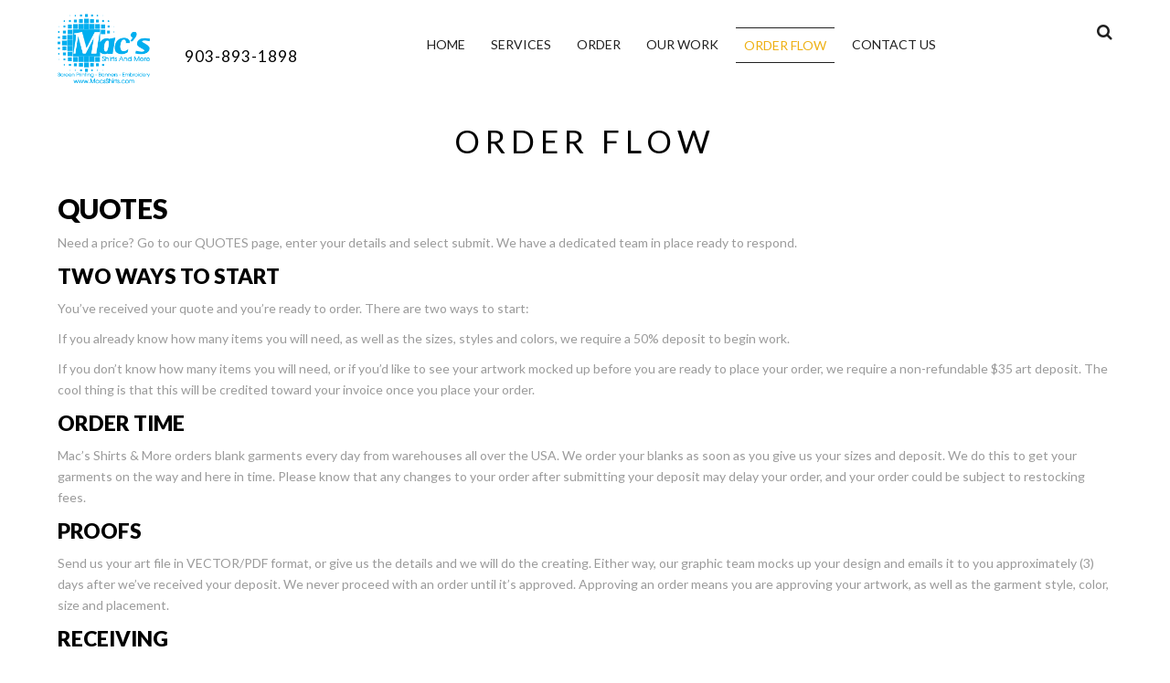

--- FILE ---
content_type: text/html; charset=UTF-8
request_url: https://macsshirts.com/order-flow/
body_size: 21926
content:


<!DOCTYPE html>

<!--[if IE 9]>
<html class="ie ie9" lang="en-US">
<![endif]-->

<html lang="en-US">

<head>
    <meta charset="UTF-8">
    <meta name="viewport" content="width=device-width, initial-scale=1.0, maximum-scale=1.0, user-scalable=no" />
	


    <title>Order Flow | Mac&#039;s Shirts &amp; More</title>
	    <link rel="profile" href="https://gmpg.org/xfn/11">
    <link rel="pingback" href="https://macsshirts.com/xmlrpc.php">
       
    <link rel="shortcut icon" href="https://macsshirts.com/wp-content/uploads/2015/08/favicon-16x16.png" />
        
      
                                                        <!--<script src="https://macsshirts.com/wp-content/themes/bazien/js/jQuery.scrollSpeed.js"></script>
    <script>
    $(function() {  
        jQuery.scrollSpeed(100, 800);
    });
    </script>-->
  <link rel="stylesheet" href="https://macsshirts.com/wp-content/themes/bazien/scroll/jquery.mCustomScrollbar.css">
    <script src="https://maps.googleapis.com/maps/api/js?v=3.exp&sensor=false&key=AIzaSyCE46Rf2iCI7dLFKzp7SWL83nm2As3OfGo"></script>
    <script>
        function initialize() {
          var myLatlng = new google.maps.LatLng(33.636106,-96.607347);
          var mapOptions = {
            zoom: 18,
            center: myLatlng,
            mapTypeControl: false,
            scrollwheel: false,
            keyboardShortcuts: false,
          };

          var map = new google.maps.Map(document.getElementById('map-canvas'), mapOptions);

          var contentString = '<div class="content">';
              contentString += '<h5><center>Macs Shirts</h5>';
              /*contentString += '<span style="margin:0 0 10px 45px"><img width="80" src="/images/Logo.png" /></span>'; */
              contentString += '</div>'; 
              
          var infowindow = new google.maps.InfoWindow({
              content: '<div class="scrollFix">'+contentString+'</div>',
          });
          
          var image = 'https://macsshirts.com/wp-content/themes/bazien/images/marker.png';

          var marker = new google.maps.Marker({
              position: myLatlng,
              map: map,
              title: 'Macs Shirts',
              icon: image
          });
         
          /* google.maps.event.addListener(marker, 'click', function() {
            infowindow.open(map,marker);
          }); */
          
          var mapCenter = map.getCenter(); /* Assign the center of the loaded map to the variable */
          
          google.maps.event.addDomListener(window, "resize", function() {
            map.setCenter(mapCenter); 
          });
        }

        google.maps.event.addDomListener(window, 'load', initialize);
    </script>
    				<script>document.documentElement.className = document.documentElement.className + ' yes-js js_active js'</script>
			                        <script>
                            /* You can add more configuration options to webfontloader by previously defining the WebFontConfig with your options */
                            if ( typeof WebFontConfig === "undefined" ) {
                                WebFontConfig = new Object();
                            }
                            WebFontConfig['google'] = {families: ['Lato:100,300,400,700,900,100italic,300italic,400italic,700italic,900italic', 'Playfair+Display:400,700,900,400italic,700italic,900italic']};

                            (function() {
                                var wf = document.createElement( 'script' );
                                wf.src = 'https://ajax.googleapis.com/ajax/libs/webfont/1.5.3/webfont.js';
                                wf.type = 'text/javascript';
                                wf.async = 'true';
                                var s = document.getElementsByTagName( 'script' )[0];
                                s.parentNode.insertBefore( wf, s );
                            })();
                        </script>
                    <meta name='robots' content='index, follow, max-image-preview:large, max-snippet:-1, max-video-preview:-1' />
	<style>img:is([sizes="auto" i], [sizes^="auto," i]) { contain-intrinsic-size: 3000px 1500px }</style>
	
	<!-- This site is optimized with the Yoast SEO plugin v25.5 - https://yoast.com/wordpress/plugins/seo/ -->
	<title>Order Flow - Mac&#039;s Shirts &amp; More</title>
	<link rel="canonical" href="https://macsshirts.com/order-flow/" />
	<meta property="og:locale" content="en_US" />
	<meta property="og:type" content="article" />
	<meta property="og:title" content="Order Flow - Mac&#039;s Shirts &amp; More" />
	<meta property="og:description" content="QUOTES Need a price? Go to our QUOTES page, enter your details and select submit. We have a dedicated team in place ready to respond. TWO WAYS TO START You&#8217;ve received your quote and you&#8217;re ready to order. There are two ways to start: If you already know how many items you will need, as [&hellip;]" />
	<meta property="og:url" content="https://macsshirts.com/order-flow/" />
	<meta property="og:site_name" content="Mac&#039;s Shirts &amp; More" />
	<meta property="article:modified_time" content="2019-11-15T20:10:34+00:00" />
	<meta name="twitter:card" content="summary_large_image" />
	<meta name="twitter:label1" content="Est. reading time" />
	<meta name="twitter:data1" content="3 minutes" />
	<script type="application/ld+json" class="yoast-schema-graph">{"@context":"https://schema.org","@graph":[{"@type":"WebPage","@id":"https://macsshirts.com/order-flow/","url":"https://macsshirts.com/order-flow/","name":"Order Flow - Mac&#039;s Shirts &amp; More","isPartOf":{"@id":"https://macsshirts.com/#website"},"datePublished":"2019-11-15T20:02:19+00:00","dateModified":"2019-11-15T20:10:34+00:00","breadcrumb":{"@id":"https://macsshirts.com/order-flow/#breadcrumb"},"inLanguage":"en-US","potentialAction":[{"@type":"ReadAction","target":["https://macsshirts.com/order-flow/"]}]},{"@type":"BreadcrumbList","@id":"https://macsshirts.com/order-flow/#breadcrumb","itemListElement":[{"@type":"ListItem","position":1,"name":"Home","item":"https://macsshirts.com/"},{"@type":"ListItem","position":2,"name":"Order Flow"}]},{"@type":"WebSite","@id":"https://macsshirts.com/#website","url":"https://macsshirts.com/","name":"Mac&#039;s Shirts &amp; More","description":"","potentialAction":[{"@type":"SearchAction","target":{"@type":"EntryPoint","urlTemplate":"https://macsshirts.com/?s={search_term_string}"},"query-input":{"@type":"PropertyValueSpecification","valueRequired":true,"valueName":"search_term_string"}}],"inLanguage":"en-US"}]}</script>
	<!-- / Yoast SEO plugin. -->


<link rel="alternate" type="application/rss+xml" title="Mac&#039;s Shirts &amp; More &raquo; Feed" href="https://macsshirts.com/feed/" />
<link rel="alternate" type="application/rss+xml" title="Mac&#039;s Shirts &amp; More &raquo; Comments Feed" href="https://macsshirts.com/comments/feed/" />
		<!-- This site uses the Google Analytics by MonsterInsights plugin v9.6.1 - Using Analytics tracking - https://www.monsterinsights.com/ -->
		<!-- Note: MonsterInsights is not currently configured on this site. The site owner needs to authenticate with Google Analytics in the MonsterInsights settings panel. -->
					<!-- No tracking code set -->
				<!-- / Google Analytics by MonsterInsights -->
		<script type="text/javascript">
/* <![CDATA[ */
window._wpemojiSettings = {"baseUrl":"https:\/\/s.w.org\/images\/core\/emoji\/16.0.1\/72x72\/","ext":".png","svgUrl":"https:\/\/s.w.org\/images\/core\/emoji\/16.0.1\/svg\/","svgExt":".svg","source":{"concatemoji":"https:\/\/macsshirts.com\/wp-includes\/js\/wp-emoji-release.min.js?ver=ad80b432a663f8902d4f5fb62071e254"}};
/*! This file is auto-generated */
!function(s,n){var o,i,e;function c(e){try{var t={supportTests:e,timestamp:(new Date).valueOf()};sessionStorage.setItem(o,JSON.stringify(t))}catch(e){}}function p(e,t,n){e.clearRect(0,0,e.canvas.width,e.canvas.height),e.fillText(t,0,0);var t=new Uint32Array(e.getImageData(0,0,e.canvas.width,e.canvas.height).data),a=(e.clearRect(0,0,e.canvas.width,e.canvas.height),e.fillText(n,0,0),new Uint32Array(e.getImageData(0,0,e.canvas.width,e.canvas.height).data));return t.every(function(e,t){return e===a[t]})}function u(e,t){e.clearRect(0,0,e.canvas.width,e.canvas.height),e.fillText(t,0,0);for(var n=e.getImageData(16,16,1,1),a=0;a<n.data.length;a++)if(0!==n.data[a])return!1;return!0}function f(e,t,n,a){switch(t){case"flag":return n(e,"\ud83c\udff3\ufe0f\u200d\u26a7\ufe0f","\ud83c\udff3\ufe0f\u200b\u26a7\ufe0f")?!1:!n(e,"\ud83c\udde8\ud83c\uddf6","\ud83c\udde8\u200b\ud83c\uddf6")&&!n(e,"\ud83c\udff4\udb40\udc67\udb40\udc62\udb40\udc65\udb40\udc6e\udb40\udc67\udb40\udc7f","\ud83c\udff4\u200b\udb40\udc67\u200b\udb40\udc62\u200b\udb40\udc65\u200b\udb40\udc6e\u200b\udb40\udc67\u200b\udb40\udc7f");case"emoji":return!a(e,"\ud83e\udedf")}return!1}function g(e,t,n,a){var r="undefined"!=typeof WorkerGlobalScope&&self instanceof WorkerGlobalScope?new OffscreenCanvas(300,150):s.createElement("canvas"),o=r.getContext("2d",{willReadFrequently:!0}),i=(o.textBaseline="top",o.font="600 32px Arial",{});return e.forEach(function(e){i[e]=t(o,e,n,a)}),i}function t(e){var t=s.createElement("script");t.src=e,t.defer=!0,s.head.appendChild(t)}"undefined"!=typeof Promise&&(o="wpEmojiSettingsSupports",i=["flag","emoji"],n.supports={everything:!0,everythingExceptFlag:!0},e=new Promise(function(e){s.addEventListener("DOMContentLoaded",e,{once:!0})}),new Promise(function(t){var n=function(){try{var e=JSON.parse(sessionStorage.getItem(o));if("object"==typeof e&&"number"==typeof e.timestamp&&(new Date).valueOf()<e.timestamp+604800&&"object"==typeof e.supportTests)return e.supportTests}catch(e){}return null}();if(!n){if("undefined"!=typeof Worker&&"undefined"!=typeof OffscreenCanvas&&"undefined"!=typeof URL&&URL.createObjectURL&&"undefined"!=typeof Blob)try{var e="postMessage("+g.toString()+"("+[JSON.stringify(i),f.toString(),p.toString(),u.toString()].join(",")+"));",a=new Blob([e],{type:"text/javascript"}),r=new Worker(URL.createObjectURL(a),{name:"wpTestEmojiSupports"});return void(r.onmessage=function(e){c(n=e.data),r.terminate(),t(n)})}catch(e){}c(n=g(i,f,p,u))}t(n)}).then(function(e){for(var t in e)n.supports[t]=e[t],n.supports.everything=n.supports.everything&&n.supports[t],"flag"!==t&&(n.supports.everythingExceptFlag=n.supports.everythingExceptFlag&&n.supports[t]);n.supports.everythingExceptFlag=n.supports.everythingExceptFlag&&!n.supports.flag,n.DOMReady=!1,n.readyCallback=function(){n.DOMReady=!0}}).then(function(){return e}).then(function(){var e;n.supports.everything||(n.readyCallback(),(e=n.source||{}).concatemoji?t(e.concatemoji):e.wpemoji&&e.twemoji&&(t(e.twemoji),t(e.wpemoji)))}))}((window,document),window._wpemojiSettings);
/* ]]> */
</script>
<link rel='stylesheet' id='jckqv-minstyles-css' href='https://macsshirts.com/wp-content/plugins/jck_woo_quickview/assets/frontend/css/jckqv-styles.min.css?ver=ad80b432a663f8902d4f5fb62071e254' type='text/css' media='all' />
<style id='wp-emoji-styles-inline-css' type='text/css'>

	img.wp-smiley, img.emoji {
		display: inline !important;
		border: none !important;
		box-shadow: none !important;
		height: 1em !important;
		width: 1em !important;
		margin: 0 0.07em !important;
		vertical-align: -0.1em !important;
		background: none !important;
		padding: 0 !important;
	}
</style>
<link rel='stylesheet' id='wp-block-library-css' href='https://macsshirts.com/wp-includes/css/dist/block-library/style.min.css?ver=ad80b432a663f8902d4f5fb62071e254' type='text/css' media='all' />
<style id='classic-theme-styles-inline-css' type='text/css'>
/*! This file is auto-generated */
.wp-block-button__link{color:#fff;background-color:#32373c;border-radius:9999px;box-shadow:none;text-decoration:none;padding:calc(.667em + 2px) calc(1.333em + 2px);font-size:1.125em}.wp-block-file__button{background:#32373c;color:#fff;text-decoration:none}
</style>
<link rel='stylesheet' id='jquery-selectBox-css' href='https://macsshirts.com/wp-content/plugins/yith-woocommerce-wishlist/assets/css/jquery.selectBox.css?ver=1.2.0' type='text/css' media='all' />
<link rel='stylesheet' id='woocommerce_prettyPhoto_css-css' href='//macsshirts.com/wp-content/plugins/woocommerce/assets/css/prettyPhoto.css?ver=3.1.6' type='text/css' media='all' />
<link rel='stylesheet' id='yith-wcwl-main-css' href='https://macsshirts.com/wp-content/plugins/yith-woocommerce-wishlist/assets/css/style.css?ver=4.7.0' type='text/css' media='all' />
<style id='yith-wcwl-main-inline-css' type='text/css'>
 :root { --rounded-corners-radius: 16px; --add-to-cart-rounded-corners-radius: 16px; --color-headers-background: #F4F4F4; --feedback-duration: 3s } 
 :root { --rounded-corners-radius: 16px; --add-to-cart-rounded-corners-radius: 16px; --color-headers-background: #F4F4F4; --feedback-duration: 3s } 
</style>
<style id='global-styles-inline-css' type='text/css'>
:root{--wp--preset--aspect-ratio--square: 1;--wp--preset--aspect-ratio--4-3: 4/3;--wp--preset--aspect-ratio--3-4: 3/4;--wp--preset--aspect-ratio--3-2: 3/2;--wp--preset--aspect-ratio--2-3: 2/3;--wp--preset--aspect-ratio--16-9: 16/9;--wp--preset--aspect-ratio--9-16: 9/16;--wp--preset--color--black: #000000;--wp--preset--color--cyan-bluish-gray: #abb8c3;--wp--preset--color--white: #ffffff;--wp--preset--color--pale-pink: #f78da7;--wp--preset--color--vivid-red: #cf2e2e;--wp--preset--color--luminous-vivid-orange: #ff6900;--wp--preset--color--luminous-vivid-amber: #fcb900;--wp--preset--color--light-green-cyan: #7bdcb5;--wp--preset--color--vivid-green-cyan: #00d084;--wp--preset--color--pale-cyan-blue: #8ed1fc;--wp--preset--color--vivid-cyan-blue: #0693e3;--wp--preset--color--vivid-purple: #9b51e0;--wp--preset--gradient--vivid-cyan-blue-to-vivid-purple: linear-gradient(135deg,rgba(6,147,227,1) 0%,rgb(155,81,224) 100%);--wp--preset--gradient--light-green-cyan-to-vivid-green-cyan: linear-gradient(135deg,rgb(122,220,180) 0%,rgb(0,208,130) 100%);--wp--preset--gradient--luminous-vivid-amber-to-luminous-vivid-orange: linear-gradient(135deg,rgba(252,185,0,1) 0%,rgba(255,105,0,1) 100%);--wp--preset--gradient--luminous-vivid-orange-to-vivid-red: linear-gradient(135deg,rgba(255,105,0,1) 0%,rgb(207,46,46) 100%);--wp--preset--gradient--very-light-gray-to-cyan-bluish-gray: linear-gradient(135deg,rgb(238,238,238) 0%,rgb(169,184,195) 100%);--wp--preset--gradient--cool-to-warm-spectrum: linear-gradient(135deg,rgb(74,234,220) 0%,rgb(151,120,209) 20%,rgb(207,42,186) 40%,rgb(238,44,130) 60%,rgb(251,105,98) 80%,rgb(254,248,76) 100%);--wp--preset--gradient--blush-light-purple: linear-gradient(135deg,rgb(255,206,236) 0%,rgb(152,150,240) 100%);--wp--preset--gradient--blush-bordeaux: linear-gradient(135deg,rgb(254,205,165) 0%,rgb(254,45,45) 50%,rgb(107,0,62) 100%);--wp--preset--gradient--luminous-dusk: linear-gradient(135deg,rgb(255,203,112) 0%,rgb(199,81,192) 50%,rgb(65,88,208) 100%);--wp--preset--gradient--pale-ocean: linear-gradient(135deg,rgb(255,245,203) 0%,rgb(182,227,212) 50%,rgb(51,167,181) 100%);--wp--preset--gradient--electric-grass: linear-gradient(135deg,rgb(202,248,128) 0%,rgb(113,206,126) 100%);--wp--preset--gradient--midnight: linear-gradient(135deg,rgb(2,3,129) 0%,rgb(40,116,252) 100%);--wp--preset--font-size--small: 13px;--wp--preset--font-size--medium: 20px;--wp--preset--font-size--large: 36px;--wp--preset--font-size--x-large: 42px;--wp--preset--spacing--20: 0.44rem;--wp--preset--spacing--30: 0.67rem;--wp--preset--spacing--40: 1rem;--wp--preset--spacing--50: 1.5rem;--wp--preset--spacing--60: 2.25rem;--wp--preset--spacing--70: 3.38rem;--wp--preset--spacing--80: 5.06rem;--wp--preset--shadow--natural: 6px 6px 9px rgba(0, 0, 0, 0.2);--wp--preset--shadow--deep: 12px 12px 50px rgba(0, 0, 0, 0.4);--wp--preset--shadow--sharp: 6px 6px 0px rgba(0, 0, 0, 0.2);--wp--preset--shadow--outlined: 6px 6px 0px -3px rgba(255, 255, 255, 1), 6px 6px rgba(0, 0, 0, 1);--wp--preset--shadow--crisp: 6px 6px 0px rgba(0, 0, 0, 1);}:where(.is-layout-flex){gap: 0.5em;}:where(.is-layout-grid){gap: 0.5em;}body .is-layout-flex{display: flex;}.is-layout-flex{flex-wrap: wrap;align-items: center;}.is-layout-flex > :is(*, div){margin: 0;}body .is-layout-grid{display: grid;}.is-layout-grid > :is(*, div){margin: 0;}:where(.wp-block-columns.is-layout-flex){gap: 2em;}:where(.wp-block-columns.is-layout-grid){gap: 2em;}:where(.wp-block-post-template.is-layout-flex){gap: 1.25em;}:where(.wp-block-post-template.is-layout-grid){gap: 1.25em;}.has-black-color{color: var(--wp--preset--color--black) !important;}.has-cyan-bluish-gray-color{color: var(--wp--preset--color--cyan-bluish-gray) !important;}.has-white-color{color: var(--wp--preset--color--white) !important;}.has-pale-pink-color{color: var(--wp--preset--color--pale-pink) !important;}.has-vivid-red-color{color: var(--wp--preset--color--vivid-red) !important;}.has-luminous-vivid-orange-color{color: var(--wp--preset--color--luminous-vivid-orange) !important;}.has-luminous-vivid-amber-color{color: var(--wp--preset--color--luminous-vivid-amber) !important;}.has-light-green-cyan-color{color: var(--wp--preset--color--light-green-cyan) !important;}.has-vivid-green-cyan-color{color: var(--wp--preset--color--vivid-green-cyan) !important;}.has-pale-cyan-blue-color{color: var(--wp--preset--color--pale-cyan-blue) !important;}.has-vivid-cyan-blue-color{color: var(--wp--preset--color--vivid-cyan-blue) !important;}.has-vivid-purple-color{color: var(--wp--preset--color--vivid-purple) !important;}.has-black-background-color{background-color: var(--wp--preset--color--black) !important;}.has-cyan-bluish-gray-background-color{background-color: var(--wp--preset--color--cyan-bluish-gray) !important;}.has-white-background-color{background-color: var(--wp--preset--color--white) !important;}.has-pale-pink-background-color{background-color: var(--wp--preset--color--pale-pink) !important;}.has-vivid-red-background-color{background-color: var(--wp--preset--color--vivid-red) !important;}.has-luminous-vivid-orange-background-color{background-color: var(--wp--preset--color--luminous-vivid-orange) !important;}.has-luminous-vivid-amber-background-color{background-color: var(--wp--preset--color--luminous-vivid-amber) !important;}.has-light-green-cyan-background-color{background-color: var(--wp--preset--color--light-green-cyan) !important;}.has-vivid-green-cyan-background-color{background-color: var(--wp--preset--color--vivid-green-cyan) !important;}.has-pale-cyan-blue-background-color{background-color: var(--wp--preset--color--pale-cyan-blue) !important;}.has-vivid-cyan-blue-background-color{background-color: var(--wp--preset--color--vivid-cyan-blue) !important;}.has-vivid-purple-background-color{background-color: var(--wp--preset--color--vivid-purple) !important;}.has-black-border-color{border-color: var(--wp--preset--color--black) !important;}.has-cyan-bluish-gray-border-color{border-color: var(--wp--preset--color--cyan-bluish-gray) !important;}.has-white-border-color{border-color: var(--wp--preset--color--white) !important;}.has-pale-pink-border-color{border-color: var(--wp--preset--color--pale-pink) !important;}.has-vivid-red-border-color{border-color: var(--wp--preset--color--vivid-red) !important;}.has-luminous-vivid-orange-border-color{border-color: var(--wp--preset--color--luminous-vivid-orange) !important;}.has-luminous-vivid-amber-border-color{border-color: var(--wp--preset--color--luminous-vivid-amber) !important;}.has-light-green-cyan-border-color{border-color: var(--wp--preset--color--light-green-cyan) !important;}.has-vivid-green-cyan-border-color{border-color: var(--wp--preset--color--vivid-green-cyan) !important;}.has-pale-cyan-blue-border-color{border-color: var(--wp--preset--color--pale-cyan-blue) !important;}.has-vivid-cyan-blue-border-color{border-color: var(--wp--preset--color--vivid-cyan-blue) !important;}.has-vivid-purple-border-color{border-color: var(--wp--preset--color--vivid-purple) !important;}.has-vivid-cyan-blue-to-vivid-purple-gradient-background{background: var(--wp--preset--gradient--vivid-cyan-blue-to-vivid-purple) !important;}.has-light-green-cyan-to-vivid-green-cyan-gradient-background{background: var(--wp--preset--gradient--light-green-cyan-to-vivid-green-cyan) !important;}.has-luminous-vivid-amber-to-luminous-vivid-orange-gradient-background{background: var(--wp--preset--gradient--luminous-vivid-amber-to-luminous-vivid-orange) !important;}.has-luminous-vivid-orange-to-vivid-red-gradient-background{background: var(--wp--preset--gradient--luminous-vivid-orange-to-vivid-red) !important;}.has-very-light-gray-to-cyan-bluish-gray-gradient-background{background: var(--wp--preset--gradient--very-light-gray-to-cyan-bluish-gray) !important;}.has-cool-to-warm-spectrum-gradient-background{background: var(--wp--preset--gradient--cool-to-warm-spectrum) !important;}.has-blush-light-purple-gradient-background{background: var(--wp--preset--gradient--blush-light-purple) !important;}.has-blush-bordeaux-gradient-background{background: var(--wp--preset--gradient--blush-bordeaux) !important;}.has-luminous-dusk-gradient-background{background: var(--wp--preset--gradient--luminous-dusk) !important;}.has-pale-ocean-gradient-background{background: var(--wp--preset--gradient--pale-ocean) !important;}.has-electric-grass-gradient-background{background: var(--wp--preset--gradient--electric-grass) !important;}.has-midnight-gradient-background{background: var(--wp--preset--gradient--midnight) !important;}.has-small-font-size{font-size: var(--wp--preset--font-size--small) !important;}.has-medium-font-size{font-size: var(--wp--preset--font-size--medium) !important;}.has-large-font-size{font-size: var(--wp--preset--font-size--large) !important;}.has-x-large-font-size{font-size: var(--wp--preset--font-size--x-large) !important;}
:where(.wp-block-post-template.is-layout-flex){gap: 1.25em;}:where(.wp-block-post-template.is-layout-grid){gap: 1.25em;}
:where(.wp-block-columns.is-layout-flex){gap: 2em;}:where(.wp-block-columns.is-layout-grid){gap: 2em;}
:root :where(.wp-block-pullquote){font-size: 1.5em;line-height: 1.6;}
</style>
<link rel='stylesheet' id='contact-form-7-css' href='https://macsshirts.com/wp-content/plugins/contact-form-7/includes/css/styles.css?ver=6.1' type='text/css' media='all' />
<link rel='stylesheet' id='rs-plugin-settings-css' href='https://macsshirts.com/wp-content/plugins/revslider/rs-plugin/css/settings.css?ver=4.6.93' type='text/css' media='all' />
<style id='rs-plugin-settings-inline-css' type='text/css'>
.tp-caption a{color:#ff7302;text-shadow:none;-webkit-transition:all 0.2s ease-out;-moz-transition:all 0.2s ease-out;-o-transition:all 0.2s ease-out;-ms-transition:all 0.2s ease-out}.tp-caption a:hover{color:#ffa902}
</style>
<link rel='stylesheet' id='woocommerce-layout-css' href='https://macsshirts.com/wp-content/plugins/woocommerce/assets/css/woocommerce-layout.css?ver=10.0.2' type='text/css' media='all' />
<link rel='stylesheet' id='woocommerce-smallscreen-css' href='https://macsshirts.com/wp-content/plugins/woocommerce/assets/css/woocommerce-smallscreen.css?ver=10.0.2' type='text/css' media='only screen and (max-width: 768px)' />
<link rel='stylesheet' id='woocommerce-general-css' href='https://macsshirts.com/wp-content/plugins/woocommerce/assets/css/woocommerce.css?ver=10.0.2' type='text/css' media='all' />
<style id='woocommerce-inline-inline-css' type='text/css'>
.woocommerce form .form-row .required { visibility: visible; }
</style>
<link rel='stylesheet' id='brands-styles-css' href='https://macsshirts.com/wp-content/plugins/woocommerce/assets/css/brands.css?ver=10.0.2' type='text/css' media='all' />
<link rel='stylesheet' id='jquery-fixedheadertable-style-css' href='https://macsshirts.com/wp-content/plugins/yith-woocommerce-compare/assets/css/jquery.dataTables.css?ver=1.10.18' type='text/css' media='all' />
<link rel='stylesheet' id='yith_woocompare_page-css' href='https://macsshirts.com/wp-content/themes/bazien/woocommerce/compare.css?ver=3.2.0' type='text/css' media='all' />
<link rel='stylesheet' id='yith-woocompare-widget-css' href='https://macsshirts.com/wp-content/plugins/yith-woocommerce-compare/assets/css/widget.css?ver=3.2.0' type='text/css' media='all' />
<link rel='stylesheet' id='ultimate-style-css' href='https://macsshirts.com/wp-content/plugins/Ultimate_VC_Addons/assets/min-css/style.min.css?ver=3.12.1' type='text/css' media='all' />
<link rel='stylesheet' id='bsf-Defaults-css' href='https://macsshirts.com/wp-content/uploads/smile_fonts/Defaults/Defaults.css?ver=ad80b432a663f8902d4f5fb62071e254' type='text/css' media='all' />
<link rel='stylesheet' id='bsf-icomoon-css' href='https://macsshirts.com/wp-content/uploads/smile_fonts/icomoon/icomoon.css?ver=ad80b432a663f8902d4f5fb62071e254' type='text/css' media='all' />
<link rel='stylesheet' id='bazien-normalize-css' href='https://macsshirts.com/wp-content/themes/bazien/css/normalize.css?ver=3.0.2' type='text/css' media='all' />
<link rel='stylesheet' id='bazien-foundation-css' href='https://macsshirts.com/wp-content/themes/bazien/css/foundation.min.css?ver=5.5.1' type='text/css' media='all' />
<link rel='stylesheet' id='bazien-animate-css' href='https://macsshirts.com/wp-content/themes/bazien/css/animate.css?ver=2.0' type='text/css' media='all' />
<link rel='stylesheet' id='bazien-icon-font-css' href='https://macsshirts.com/wp-content/themes/bazien/css/icon-fonts.min.css?ver=4.2.0' type='text/css' media='all' />
<link rel='stylesheet' id='bazien-fresco-css' href='https://macsshirts.com/wp-content/themes/bazien/css/fresco/fresco.css?ver=1.3.0' type='text/css' media='all' />
<link rel='stylesheet' id='bazien-idangerous-swiper-css' href='https://macsshirts.com/wp-content/themes/bazien/css/idangerous.swiper.css?ver=2.3' type='text/css' media='all' />
<link rel='stylesheet' id='bazien-owl-css' href='https://macsshirts.com/wp-content/themes/bazien/css/owl.carousel.css?ver=1.3.1' type='text/css' media='all' />
<link rel='stylesheet' id='bazien-owl-theme-css' href='https://macsshirts.com/wp-content/themes/bazien/css/owl.theme.css?ver=1.3.1' type='text/css' media='all' />
<link rel='stylesheet' id='bazien-easy-responsive-tabs-css' href='https://macsshirts.com/wp-content/themes/bazien/css/easy-responsive-tabs.css?ver=1.0.0' type='text/css' media='all' />
<link rel='stylesheet' id='bazien-default-style-css' href='https://macsshirts.com/wp-content/themes/bazien/style.css?ver=ad80b432a663f8902d4f5fb62071e254' type='text/css' media='all' />
<link rel='stylesheet' id='bazien-select2-css' href='https://macsshirts.com/wp-content/themes/bazien/css/select2.css?ver=3.4.5' type='text/css' media='all' />
<link rel='stylesheet' id='bazien-easyzoom-css' href='https://macsshirts.com/wp-content/themes/bazien/css/easyzoom.css?ver=1.0' type='text/css' media='all' />
<link rel='stylesheet' id='bazien-defaults-css' href='https://macsshirts.com/wp-content/themes/bazien/css/defaults.css?ver=1.0' type='text/css' media='all' />
<link rel='stylesheet' id='bazien-forms-css' href='https://macsshirts.com/wp-content/themes/bazien/css/form.css?ver=1.0' type='text/css' media='all' />
<link rel='stylesheet' id='bazien-nova-woocommerce-css' href='https://macsshirts.com/wp-content/themes/bazien/css/nova-woocommerce.css?ver=1.0' type='text/css' media='all' />
<link rel='stylesheet' id='bazien-top-bar-css' href='https://macsshirts.com/wp-content/themes/bazien/css/header-topbar.css?ver=1.0' type='text/css' media='all' />
<link rel='stylesheet' id='bazien-headers-css' href='https://macsshirts.com/wp-content/themes/bazien/css/headers.css?ver=1.0' type='text/css' media='all' />
<link rel='stylesheet' id='bazien-navigations-css' href='https://macsshirts.com/wp-content/themes/bazien/css/navigations.css?ver=1.0' type='text/css' media='all' />
<link rel='stylesheet' id='bazien-top-search-css' href='https://macsshirts.com/wp-content/themes/bazien/css/default-top-search.css?ver=1.0' type='text/css' media='all' />
<link rel='stylesheet' id='bazien-colorbox-css' href='https://macsshirts.com/wp-content/themes/bazien/css/colorbox.css?ver=1.0' type='text/css' media='all' />
<link rel='stylesheet' id='bazien-header-default-css' href='https://macsshirts.com/wp-content/themes/bazien/css/header-default.css?ver=1.0' type='text/css' media='all' />
<link rel='stylesheet' id='bazien-main-css-css' href='https://macsshirts.com/wp-content/themes/bazien/css/main.css?ver=1.0' type='text/css' media='all' />
<link rel='stylesheet' id='bazien-responsive-css' href='https://macsshirts.com/wp-content/themes/bazien/css/responsive.css?ver=1.0' type='text/css' media='all' />
<script type="text/javascript" src="https://macsshirts.com/wp-includes/js/jquery/jquery.min.js?ver=3.7.1" id="jquery-core-js"></script>
<script type="text/javascript" src="https://macsshirts.com/wp-includes/js/jquery/jquery-migrate.min.js?ver=3.4.1" id="jquery-migrate-js"></script>
<script type="text/javascript" src="https://macsshirts.com/wp-content/themes/bazien/js/jquery.gridlistview.min.js?ver=ad80b432a663f8902d4f5fb62071e254" id="grid-list-scripts-js"></script>
<script type="text/javascript" src="https://macsshirts.com/wp-content/plugins/revslider/rs-plugin/js/jquery.themepunch.tools.min.js?ver=4.6.93" id="tp-tools-js"></script>
<script type="text/javascript" src="https://macsshirts.com/wp-content/plugins/revslider/rs-plugin/js/jquery.themepunch.revolution.min.js?ver=4.6.93" id="revmin-js"></script>
<script type="text/javascript" src="https://macsshirts.com/wp-content/plugins/woocommerce/assets/js/jquery-blockui/jquery.blockUI.min.js?ver=2.7.0-wc.10.0.2" id="jquery-blockui-js" data-wp-strategy="defer"></script>
<script type="text/javascript" id="wc-add-to-cart-js-extra">
/* <![CDATA[ */
var wc_add_to_cart_params = {"ajax_url":"\/wp-admin\/admin-ajax.php","wc_ajax_url":"\/?wc-ajax=%%endpoint%%","i18n_view_cart":"View cart","cart_url":"https:\/\/macsshirts.com\/cart\/","is_cart":"","cart_redirect_after_add":"no"};
/* ]]> */
</script>
<script type="text/javascript" src="https://macsshirts.com/wp-content/plugins/woocommerce/assets/js/frontend/add-to-cart.min.js?ver=10.0.2" id="wc-add-to-cart-js" data-wp-strategy="defer"></script>
<script type="text/javascript" src="https://macsshirts.com/wp-content/plugins/woocommerce/assets/js/js-cookie/js.cookie.min.js?ver=2.1.4-wc.10.0.2" id="js-cookie-js" defer="defer" data-wp-strategy="defer"></script>
<script type="text/javascript" id="woocommerce-js-extra">
/* <![CDATA[ */
var woocommerce_params = {"ajax_url":"\/wp-admin\/admin-ajax.php","wc_ajax_url":"\/?wc-ajax=%%endpoint%%","i18n_password_show":"Show password","i18n_password_hide":"Hide password"};
/* ]]> */
</script>
<script type="text/javascript" src="https://macsshirts.com/wp-content/plugins/woocommerce/assets/js/frontend/woocommerce.min.js?ver=10.0.2" id="woocommerce-js" defer="defer" data-wp-strategy="defer"></script>
<script type="text/javascript" src="https://macsshirts.com/wp-content/plugins/js_composer/assets/js/vendors/woocommerce-add-to-cart.js?ver=4.5.3" id="vc_woocommerce-add-to-cart-js-js"></script>
<link rel="https://api.w.org/" href="https://macsshirts.com/wp-json/" /><link rel="alternate" title="JSON" type="application/json" href="https://macsshirts.com/wp-json/wp/v2/pages/1638" /><link rel="EditURI" type="application/rsd+xml" title="RSD" href="https://macsshirts.com/xmlrpc.php?rsd" />
<link rel='shortlink' href='https://macsshirts.com/?p=1638' />
<link rel="alternate" title="oEmbed (JSON)" type="application/json+oembed" href="https://macsshirts.com/wp-json/oembed/1.0/embed?url=https%3A%2F%2Fmacsshirts.com%2Forder-flow%2F" />
<link rel="alternate" title="oEmbed (XML)" type="text/xml+oembed" href="https://macsshirts.com/wp-json/oembed/1.0/embed?url=https%3A%2F%2Fmacsshirts.com%2Forder-flow%2F&#038;format=xml" />
		<script type="text/javascript">
			jQuery(document).ready(function() {
				// CUSTOM AJAX CONTENT LOADING FUNCTION
				var ajaxRevslider = function(obj) {
				
					// obj.type : Post Type
					// obj.id : ID of Content to Load
					// obj.aspectratio : The Aspect Ratio of the Container / Media
					// obj.selector : The Container Selector where the Content of Ajax will be injected. It is done via the Essential Grid on Return of Content
					
					var content = "";

					data = {};
					
					data.action = 'revslider_ajax_call_front';
					data.client_action = 'get_slider_html';
					data.token = 'f3d059ba1c';
					data.type = obj.type;
					data.id = obj.id;
					data.aspectratio = obj.aspectratio;
					
					// SYNC AJAX REQUEST
					jQuery.ajax({
						type:"post",
						url:"https://macsshirts.com/wp-admin/admin-ajax.php",
						dataType: 'json',
						data:data,
						async:false,
						success: function(ret, textStatus, XMLHttpRequest) {
							if(ret.success == true)
								content = ret.data;								
						},
						error: function(e) {
							console.log(e);
						}
					});
					
					 // FIRST RETURN THE CONTENT WHEN IT IS LOADED !!
					 return content;						 
				};
				
				// CUSTOM AJAX FUNCTION TO REMOVE THE SLIDER
				var ajaxRemoveRevslider = function(obj) {
					return jQuery(obj.selector+" .rev_slider").revkill();
				};

				// EXTEND THE AJAX CONTENT LOADING TYPES WITH TYPE AND FUNCTION
				var extendessential = setInterval(function() {
					if (jQuery.fn.tpessential != undefined) {
						clearInterval(extendessential);
						if(typeof(jQuery.fn.tpessential.defaults) !== 'undefined') {
							jQuery.fn.tpessential.defaults.ajaxTypes.push({type:"revslider",func:ajaxRevslider,killfunc:ajaxRemoveRevslider,openAnimationSpeed:0.3});   
							// type:  Name of the Post to load via Ajax into the Essential Grid Ajax Container
							// func: the Function Name which is Called once the Item with the Post Type has been clicked
							// killfunc: function to kill in case the Ajax Window going to be removed (before Remove function !
							// openAnimationSpeed: how quick the Ajax Content window should be animated (default is 0.3)
						}
					}
				},30);
			});
		</script>
			<noscript><style>.woocommerce-product-gallery{ opacity: 1 !important; }</style></noscript>
	<meta name="generator" content="Powered by Visual Composer - drag and drop page builder for WordPress."/>
<!--[if IE 8]><link rel="stylesheet" type="text/css" href="https://macsshirts.com/wp-content/plugins/js_composer/assets/css/vc-ie8.css" media="screen"><![endif]--><style>
    
	
/* QV Button */

.jckqvBtn {
		display: table;
	
		float: left;
		margin: px px px px;
		padding: px px px px;
							background: #66cc99;
				color: #ffffff;
		
    border-top-left-radius: px;
	border-top-right-radius: px;
	border-bottom-right-radius: px;
	border-bottom-left-radius: px;
}

.jckqvBtn:hover {
						background: #47C285;
				color: #ffffff;
			
}

/* Magnific Specific */

.mfp-bg {
	background: #000000;
	-ms-filter: "progid:DXImageTransform.Microsoft.Alpha(Opacity=8)";
	filter: alpha(opacity=8);
	-moz-opacity: 0.8;
	-khtml-opacity: 0.8;
	opacity: 0.8;
}

</style><style type="text/css" media="screen">/***************************************************************//* Body ********************************************************//***************************************************************/.inner-wrap {background-color:#fff;background-repeat:;background-position:;background-size:;background-attachment:;}/***************************************************************//* Fonts *******************************************************//***************************************************************/h1, h2, h3, h4, h5, h6,.comments-title,.comment-author,#reply-title,#site-footer .widget-title,.accordion_title,.ui-tabs-anchor,.products .button,.site-title a,.entry_meta_archive a,.post_meta a,.post_tags a,#nav-below a,.list_categories a,.list_shop_categories a,.main-navigation > ul > li > a,.main-navigation .mega-menu > ul > li > a,.more-link,.top-page-excerpt,.select2-container .select2-choice > .select2-chosen,.woocommerce .products-grid a.button,.page-numbers,input.qty,.woocommerce form .form-row label,.woocommerce-page form .form-row label,.button,button,.button_text,input[type="button"],input[type="reset"],input[type="submit"],.woocommerce a.button,.woocommerce-page a.button,.woocommerce button.button,.woocommerce-page button.button,.woocommerce input.button,.woocommerce-page input.button,.woocommerce #respond input#submit,.woocommerce-page #respond input#submit,.woocommerce #content input.button,.woocommerce-page #content input.button,.woocommerce a.button.alt,.woocommerce button.button.alt,.woocommerce input.button.alt,.woocommerce #respond input#submit.alt,.woocommerce #content input.button.alt,.woocommerce-page a.button.alt,.woocommerce-page button.button.alt,.woocommerce-page input.button.alt,.woocommerce-page #respond input#submit.alt,.woocommerce-page #content input.button.alt,.yith-wcwl-wishlistexistsbrowse.show a,.share-product-text,.tabs > li > a,label,.comment-respond label,.product_meta_title,.woocommerce table.shop_table th,.woocommerce-page table.shop_table th,#map_button,.coupon_code_text,.woocommerce .cart-collaterals .cart_totals tr.order-total td strong,.woocommerce-page .cart-collaterals .cart_totals tr.order-total td strong,.cart-wishlist-empty,.return-to-shop .wc-backward,.order-number a,.account_view_link,.post-edit-link,.latest_posts_title,.icon_box_read_more,.vc_pie_chart_value,.shortcode_banner_simple_bullet,.shortcode_banner_simple_height_bullet,.category_name,.woocommerce span.onsale,.woocommerce-page span.onsale,.out_of_stock_badge_single,.out_of_stock_badge_loop,.page-numbers,.page-links,.add_to_wishlist,.yith-wcwl-wishlistaddedbrowse,.yith-wcwl-wishlistexistsbrowse,.filters-group,.product-name,.woocommerce-page .my_account_container table.shop_table.order_details_footer tr:last-child td:last-child .amount,.customer_details dt,.widget h3,.widget ul a,.widget a,.widget .total .amount,.wishlist-in-stock,.wishlist-out-of-stock,.comment-reply-link,.comment-edit-link,.widget_calendar table thead tr th,.page-type,.mobile-navigation a,table thead tr th,.portfolio_single_list_cat,.portfolio-categories{font-family:'Lato',sans-serif;}body,p,#site-navigation-top-bar,.site-title,.widget_product_search #searchsubmit,.widget_search #searchsubmit,.widget_product_search .search-submit,.widget_search .search-submit,#site-menu,.copyright_text,blockquote cite,table thead th,.recently_viewed_in_single h2,.woocommerce .cart-collaterals .cart_totals table th,.woocommerce-page .cart-collaterals .cart_totals table th,.woocommerce .cart-collaterals .shipping_calculator h2,.woocommerce-page .cart-collaterals .shipping_calculator h2,.qty,.shortcode_banner_simple_inside h4,.shortcode_banner_simple_height h4,.fr-caption,.entry_meta_archive,.post_meta,.page-links-title,.yith-wcwl-wishlistaddedbrowse .feedback,.yith-wcwl-wishlistexistsbrowse .feedback,.product-name span,.widget_calendar table tbody a,.fr-touch-caption-wrapper{font-family:'Lato',sans-serif;}.bazien_block_sub_title h2.title,.lookbook_content h4,.aboutus-subtitle{font-family:'Playfair Display',sans-serif;}/***************************************************************//* Body Text Colors  *******************************************//***************************************************************/body,p {color: #9b9b9b;}/***************************************************************//* Second Text Colors  *******************************************//***************************************************************/a,table tr th,table tr td,table thead tr th,blockquote p,label,.select2-dropdown-open.select2-drop-above .select2-choice,.select2-dropdown-open.select2-drop-above .select2-choices,.select2-container .select2-choice,.select2-container,.big-select,.select.big-select,.blog-single h6,.page-description,.woocommerce div.product span.price,.woocommerce-page div.product span.price,.woocommerce #content div.product span.price,.woocommerce-page #content div.product span.price,.woocommerce div.product p.price,.woocommerce-page div.product p.price,.woocommerce #content div.product p.price,.woocommerce-page #content div.product p.price,.woocommerce #content nav.woocommerce-pagination ul li span.current,.woocommerce nav.woocommerce-pagination ul li span.current,.woocommerce-page #content nav.woocommerce-pagination ul li span.current,.woocommerce-page nav.woocommerce-pagination ul li span.current,.woocommerce table.shop_table th,.woocommerce-page table.shop_table th,.woocommerce .cart-collaterals .cart_totals h2,.woocommerce-page .cart-collaterals .cart_totals h2,.woocommerce .cart-collaterals .cart_totals table tr.order-total td:last-child,.woocommerce-page .cart-collaterals .cart_totals table tr.order-total td:last-child,.woocommerce-checkout .woocommerce-info,.woocommerce-checkout h3,.woocommerce-checkout h2,.woocommerce-account h2,.woocommerce-account h3,.woocommerce .woocommerce-breadcrumb a,.customer_details dt,.wpb_widgetised_column .widget.widget_layered_nav li,.latest_posts_title,.entry_meta_archive a,.project-detail .title,.latestbyauthor li:before,.portfolio_content_nav #nav-below .nav-previous span:before,.portfolio_content_nav #nav-below .nav-next span:after,.nova-testimonial-grid-wrapper .testimonial_text,.nova-testimonial-grid-wrapper .testimonial_author,.cart-empty.sub-alert,.wpcf7-form p,.gallery-caption-trigger{color: #202020;}.bazien_block_title p,.comments-title,.filters-group li,#reply-title {border-color: #202020;}input[type="text"],input[type="password"],input[type="date"],input[type="datetime"],input[type="datetime-local"],input[type="month"], input[type="week"],input[type="email"], input[type="number"],input[type="search"], input[type="tel"],input[type="time"], input[type="url"],textarea,select,.chosen-container-single .chosen-single,#coupon_code{border-color: rgba(32,32,32,0.1);}input[type="text"]:focus, input[type="password"]:focus,input[type="date"]:focus, input[type="datetime"]:focus,input[type="datetime-local"]:focus, input[type="month"]:focus,input[type="week"]:focus, input[type="email"]:focus,input[type="number"]:focus, input[type="search"]:focus,input[type="tel"]:focus, input[type="time"]:focus,input[type="url"]:focus, textarea:focus,select:focus,#coupon_code:focus,.chosen-container-single .chosen-single:focus,.woocommerce .product_infos .quantity input.qty,.woocommerce #content .product_infos .quantity input.qty,.woocommerce-page .product_infos .quantity input.qty,.woocommerce-page #content .product_infos .quantity input.qty,.post_tags a,.wpb_widgetised_column .tagcloud a,.woocommerce-cart.woocommerce-page #content .quantity input.qty,.woocommerce form.checkout_coupon,.woocommerce-page form.checkout_coupon,.woocommerce ul.digital-downloads:before,.woocommerce-page ul.digital-downloads:before,.woocommerce ul.digital-downloads li:after,.woocommerce-page ul.digital-downloads li:after,.widget_search .search-form{border-color: rgba(32,32,32,0.1);}table tr,.my_address_title,.woocommerce .my_account_container table.shop_table.order_details tr:last-child,.woocommerce-page .my_account_container table.shop_table.order_details tr:last-child,.woocommerce #payment ul.payment_methods li,.woocommerce-page #payment ul.payment_methods li,.comment-separator,.comment-list .pingback,.wpb_widgetised_column .widget,.search_result_item{border-bottom-color: rgba(32,32,32,0.1);}table.shop_attributes tr,.wishlist_table tr,.shop_table.cart tr{border-bottom-color: rgba(32,32,32,0.05);}.woocommerce form.checkout_coupon, .woocommerce form.login, .woocommerce form.register,.woocommerce .cart-collaterals,.woocommerce-page .cart-collaterals,.checkout_right_wrapper,.track_order_form,.order-info{border: rgba(32,32,32,0.1) solid 1px;}.cart-buttons .update_and_checkout .update_cart{background: rgba(32,32,32,0.55) !important;}.cart-buttons .update_and_checkout .update_cart:hover{background: rgba(32,32,32,0.44) !important;}h1, h2, h3, h4, h5, h6,.entry-title-archive a,.woocommerce table.cart .product-name a,.product-title-link{color: #000000;}/***************************************************************//* Main Color  *************************************************//***************************************************************/::-moz-selection {color:#ffffff;background: #eeb013;}::selection {color:#ffffff;background: #eeb013;}a:hover,a:focus,.mega-menu .wide .popup > .inner > ul.sub-menu > li.menu-item > a, .mega-menu .wide .popup > .inner > ul.sub-menu > li.menu-item > h5,.mega-menu .wide .popup > .inner > ul.sub-menu > li.menu-item li.menu-item > a:hover, .mega-menu .wide .popup > .inner > ul.sub-menu > li.menu-item li.menu-item > h5:hover,.mega-menu > li.menu-item.active > a, .mega-menu > li.menu-item:hover > a, .mega-menu > li.menu-item.active > h5, .mega-menu > li.menu-item:hover > h5,.mega-menu .narrow .popup li.menu-item > a:hover,.mega-menu > li.menu-item > a:hover,.sidebar-menu > li.menu-item.active:hover > a, .sidebar-menu > li.menu-item.active:hover > h5,.sidebar-menu > li.menu-item:hover > a, .sidebar-menu > li.menu-item:hover > h5,.sidebar-menu .wide .popup > .inner > ul.sub-menu > li.menu-item > a, .sidebar-menu .wide .popup > .inner > ul.sub-menu > li.menu-item > h5,.sidebar-menu .wide .popup > .inner > ul.sub-menu > li.menu-item li.menu-item > a:hover, .sidebar-menu .wide .popup > .inner > ul.sub-menu > li.menu-item li.menu-item:hover > h5,.sidebar-menu .narrow .popup li.menu-item > a:hover, .sidebar-menu .narrow .popup li.menu-item > h5:hover,.mobile-navigation .current-menu-item > a,.edit-link,.comment-reply-link,.entry_meta_archive a:hover,.post_meta a:hover,.entry-title-archive a:hover,blockquote:before,.no-results-text:before,.list-categories-center a:hover,.comment-reply i,.comment-edit-link i,.comment-edit-link,.filters-group li:hover,#map_button,.widget_bazien_social_media a,.account-tab-link-mobile,.lost-reset-pass-text:before,.list_shop_categories a:hover,.add_to_wishlist:hover,.woocommerce .star-rating span:before,.woocommerce-page .star-rating span:before,.woocommerce p.stars a.star-1.active:after,.woocommerce p.stars a.star-1:hover:after,.woocommerce-page p.stars a.star-1.active:after,.woocommerce-page p.stars a.star-1:hover:after,.woocommerce p.stars a.star-2.active:after,.woocommerce p.stars a.star-2:hover:after,.woocommerce-page p.stars a.star-2.active:after,.woocommerce-page p.stars a.star-2:hover:after,.woocommerce p.stars a.star-3.active:after,.woocommerce p.stars a.star-3:hover:after,.woocommerce-page p.stars a.star-3.active:after,.woocommerce-page p.stars a.star-3:hover:after,.woocommerce p.stars a.star-4.active:after,.woocommerce p.stars a.star-4:hover:after,.woocommerce-page p.stars a.star-4.active:after,.woocommerce-page p.stars a.star-4:hover:after,.woocommerce p.stars a.star-5.active:after,.woocommerce p.stars a.star-5:hover:after,.woocommerce-page p.stars a.star-5.active:after,.woocommerce-page p.stars a.star-5:hover:after,.woocommerce nav.woocommerce-pagination ul li span.current,.woocommerce nav.woocommerce-pagination ul li a:hover,.woocommerce nav.woocommerce-pagination ul li a:focus,.woocommerce #content nav.woocommerce-pagination ul li span.current,.woocommerce #content nav.woocommerce-pagination ul li a:hover,.woocommerce #content nav.woocommerce-pagination ul li a:focus,.woocommerce-page nav.woocommerce-pagination ul li span.current,.woocommerce-page nav.woocommerce-pagination ul li a:hover,.woocommerce-page nav.woocommerce-pagination ul li a:focus,.woocommerce-page #content nav.woocommerce-pagination ul li span.current,.woocommerce-page #content nav.woocommerce-pagination ul li a:hover,.woocommerce-page #content nav.woocommerce-pagination ul li a:focus,.yith-wcwl-add-button:before,.yith-wcwl-wishlistaddedbrowse .feedback:before,.yith-wcwl-wishlistexistsbrowse .feedback:before,.products .yith-wcwl-wishlistexistsbrowse a:before,.products .yith-wcwl-wishlistaddedbrowse a:before,.product_infos .yith-wcwl-wishlistaddedbrowse,.yith-wcwl-wishlistexistsbrowse,.product_meta a:hover,.product_content_wrapper .nova-compare:hover,.woocommerce .shop-has-sidebar .no-products-info .woocommerce-info:before,.woocommerce-page .shop-has-sidebar .no-products-info .woocommerce-info:before,.woocommerce .woocommerce-breadcrumb a:hover,.woocommerce-page .woocommerce-breadcrumb a:hover,.intro-effect-fadeout.modify .post_meta a:hover,.latest_posts_link:hover .latest_posts_title,.portfolio_single_list_cat a:hover,#jckqv .woocommerce-product-rating .star-rating span:before,.product_meta a,.resp-vtabs li.resp-tab-active,.wpb_tour.wpb_content_element .wpb_tabs_nav li.ui-tabs-active a,.wpb_tabs.wpb_content_element .wpb_tabs_nav li.ui-tabs-active a,.wpb_tour.wpb_content_element .wpb_tabs_nav li a:hover,.wpb_tabs.wpb_content_element .wpb_tabs_nav li a:hover,.emm-paginate a:hover,.emm-paginate a:active,.emm-paginate .emm-current,.promotion-block p,#mini-cart .widget_shopping_cart_content .amount,#mini-cart .widget_shopping_cart_content a:hover,.error-404 h1.page-title,.cart-wishlist-empty,.active-text{color: #eeb013;}@media only screen and (min-width: 40.063em) {.nav-next a:hover,.nav-previous a:hover{color: #eeb013;}}.header-4-socials a:hover,.widget_shopping_cart .buttons a.view_cart,.widget.widget_price_filter .price_slider_amount .button,.woocommerce-page .products .added_to_cart.wc-forward,.woocommerce a.added_to_cart{color: #eeb013 !important;}.order-info mark,.post_tags a:hover,.with_thumb_icon,#mini-cart .cart-items,.wpb_wrapper .wpb_toggle:before,#content .wpb_wrapper h4.wpb_toggle:before,.wpb_wrapper .wpb_accordion .wpb_accordion_wrapper .ui-state-default .ui-icon,.wpb_wrapper .wpb_accordion .wpb_accordion_wrapper .ui-state-active .ui-icon,.widget .tagcloud a:hover,.woocommerce .products span.onsale,.woocommerce-page .products span.onsale,.woocommerce span.onsale,.woocommerce-page span.onsale,.woocommerce .widget_layered_nav ul li.chosen a,.woocommerce-page .widget_layered_nav ul li.chosen a,.woocommerce .widget_layered_nav_filters ul li a,.woocommerce-page .widget_layered_nav_filters ul li a,.product_infos .yith-wcwl-wishlistaddedbrowse a,.product_infos .yith-wcwl-wishlistexistsbrowse.show a,.thumbnail_archive_container:before,#jckqv .onsale,#jckqv button:hover,.wpb_wrapper .vc_progress_bar .vc_single_bar .vc_bar,.nova-button.stroke:hover,.lookbook_content_container,.entry_format span,.filters-group li:hover,.portfolio-item .icon_box,.nova-button.default,.select2-results .select2-highlighted{background: #eeb013;}@media only screen and (max-width: 40.063em) {.nav-next a:hover,.nav-previous a:hover{background: #eeb013;border-color: #eeb013;color:#fff;}}.woocommerce .widget_price_filter .ui-slider .ui-slider-range,.woocommerce-page .widget_price_filter .ui-slider .ui-slider-range,.woocommerce .quantity .plus,.woocommerce .quantity .minus,.woocommerce #content .quantity .plus,.woocommerce #content .quantity .minus,.woocommerce-page .quantity .plus,.woocommerce-page .quantity .minus,.woocommerce-page #content .quantity .plus,.woocommerce-page #content .quantity .minus{background: #eeb013 !important;}.button,input[type="button"],input[type="reset"],input[type="submit"]{background-color: #eeb013 !important;}.shipping-calculator-button:hover,.products a.button:hover,.woocommerce .products .added_to_cart.wc-forward:hover,.woocommerce-page .products .added_to_cart.wc-forward:hover,.order-number a:hover,.account_view_link:hover,.post-edit-link:hover,.url:hover{color:  rgba(238,176,19,0.8) !important;}.button:hover,input[type="button"]:hover,input[type="reset"]:hover,input[type="submit"]:hover,.woocommerce .product_infos .quantity .minus:hover,.woocommerce #content .product_infos .quantity .minus:hover,.woocommerce-page .product_infos .quantity .minus:hover,.woocommerce-page #content .product_infos .quantity .minus:hover,.woocommerce .quantity .plus:hover,.woocommerce #content .quantity .plus:hover,.woocommerce-page .quantity .plus:hover,.woocommerce-page #content .quantity .plus:hover{background: rgba(238,176,19,0.8) !important;}.post_tags a:hover,.widget .tagcloud a:hover,.widget_shopping_cart .buttons a.view_cart,.account-tab-link-mobile,.woocommerce .widget_price_filter .ui-slider .ui-slider-handle,.nova-button.stroke:hover,.latest-post-shortcode-wrapper .owl-theme .owl-controls .owl-page:hover span,.latest-post-shortcode-wrapper .owl-theme .owl-controls .owl-page.active span,.nova-lookbook-list-wrapper .owl-theme .owl-controls .owl-page:hover span,.nova-lookbook-list-wrapper .owl-theme .owl-controls .owl-page.active span,.more-link:hover,.filters-group li:hover,.vc_toggle_active,.woocommerce-page .widget_price_filter .ui-slider .ui-slider-handle{border-color: #eeb013;}.product_images_wrapper:hover .product_images_hover {background: rgba(238,176,19,0.6);}/***************************************************************//* Top Bar *****************************************************//***************************************************************/#site-top-bar {background: #FFFFFF;}#site-top-bar,#site-top-bar a{color:#202020;}#site-top-bar .sub-menu a{color: #c2c2c2;}/***************************************************************//* 	Header *****************************************************//***************************************************************/.site-header{background: #FFFFFF;}@media only screen and (min-width: 1281px) {.site-header {background-color:#ffffff;background-repeat:;background-position:;background-size:;background-attachment:;}}@media only screen and (min-width: 1281px) {.site-logo img {height:100px;width:auto;}.site-header .main-navigation,.site-header .header-actions{height:100px;line-height:100px;}}@media only screen and (min-width: 1281px) {.site-header {padding-top:30px;}}@media only screen and (min-width: 1281px) {.site-header {padding-bottom:30px;}}@media only screen and (min-width: 1281px) {#page_wrapper.sticky_header .content-area,#page_wrapper.transparent_header .content-area{margin-top:160px;}.transparent_header .single-post-header .title,#page_wrapper.transparent_header .shop_header .page-title{padding-top: 160px;}.transparent_header .single-post-header.with-thumb .title{padding-top: 360px;}}.site-header,.default-navigation,.main-navigation .mega-menu > ul > li > a{font-size: 14px;}.site-header,.main-navigation a,.header-actions ul li a,.shopping_bag_items_number,.wishlist_items_number,.site-title a,.widget_product_search .search-but-added,.widget_search .search-but-added{color:#202020;}.site-logo{border-color: #202020;}@media only screen and (min-width: 1281px) {.site-header,.main-navigation a,.header-actions ul li a,.shopping_bag_items_number,.wishlist_items_number,.site-title a,.widget_product_search .search-but-added,.widget_search .search-but-added{color:#202020;}.site-logo{border-color: #202020;}}.main-navigation .sub-menu a {color: #c2c2c2;}@media only screen and (min-width: 1281px) {#page_wrapper.transparent_header.header_transparent_light_present #site-top-bar,#page_wrapper.transparent_header.header_transparent_light_present #site-top-bar a,#page_wrapper.transparent_header.header_transparent_light_present .site-header,#page_wrapper.transparent_header.header_transparent_light_present .site-header ul.mega-menu > li > a ,#page_wrapper.transparent_header.header_transparent_light_present .site-header .header-actions ul li a,#page_wrapper.transparent_header.header_transparent_light_present .site-header .shopping_bag_items_number,#page_wrapper.transparent_header.header_transparent_light_present .site-header .wishlist_items_number,#page_wrapper.transparent_header.header_transparent_light_present .site-header .site-title a,#page_wrapper.transparent_header.header_transparent_light_present .site-header .widget_product_search .search-but-added,#page_wrapper.transparent_header.header_transparent_light_present .site-header .widget_search .search-but-added{color:#ffffff;}#page_wrapper.transparent_header.header_transparent_light_present .site-header ul.mega-menu > li > a:hover {color:#eeb013            }#page_wrapper.transparent_header.header_transparent_light_present .site-header ul.mega-menu > li.active {border-color: #ffffff;}}@media only screen and (min-width: 1281px) {#page_wrapper.transparent_header.header_transparent_dark_present .site-header,#page_wrapper.transparent_header.header_transparent_dark_present .site-header .main-navigation a,#page_wrapper.transparent_header.header_transparent_dark_present .site-header .header-actions ul li a,#page_wrapper.transparent_header.header_transparent_dark_present .site-header .shopping_bag_items_number,#page_wrapper.transparent_header.header_transparent_dark_present .site-header .wishlist_items_number,#page_wrapper.transparent_header.header_transparent_dark_present .site-header .site-title a,#page_wrapper.transparent_header.header_transparent_dark_present .site-header .widget_product_search .search-but-added,#page_wrapper.transparent_header.header_transparent_dark_present .site-header .widget_search .search-but-added{color:#000000;}}#page_wrapper.transparent_header.header_transparent_dark_present .site-header .main-navigation .sub-menu a {color: #c2c2c2;}.main-navigation a:hover {color: #eeb013 !important;}/* sticky */@media only screen and (min-width: 1281px) {.site-header.sticky,#page_wrapper.transparent_header .site-header.sticky,.main-navigation-2.sticky,.main-navigation-3.sticky{background: #FFFFFF;}}@media only screen and (min-width: 1281px) {.site-header.sticky,.site-header.sticky ul.mega-menu > li > a,.site-header.sticky .header-actions ul li a,.site-header.sticky .shopping_bag_items_number,.site-header.sticky .wishlist_items_number,.site-header.sticky .site-title a,.site-header.sticky .widget_product_search .search-but-added,.site-header.sticky .widget_search .search-but-added,#page_wrapper.transparent_header .site-header.sticky,#page_wrapper.transparent_header .site-header.sticky ul.mega-menu > li > a,#page_wrapper.transparent_header .site-header.sticky .header-actions ul li a,#page_wrapper.transparent_header .site-header.sticky .shopping_bag_items_number,#page_wrapper.transparent_header .site-header.sticky .wishlist_items_number,#page_wrapper.transparent_header .site-header.sticky .site-title a,#page_wrapper.transparent_header .site-header.sticky .widget_product_search .search-but-added,#page_wrapper.transparent_header .site-header.sticky .widget_search .search-but-added{color:#202020;}.site-header.sticky .site-logo{border-color: #202020;}.site-header.sticky .main-navigation .sub-menu a {color: #c2c2c2;}}@media only screen and (max-width: 1281px) {.site-logo-image {display:none;}.sticky-logo {display:block;}}/* header-centered-menu-under *//***************************************************************//* Footer ******************************************************//***************************************************************/#site-footer{background: #353535;}#site-footer,#site-footer p,#site-footer .copyright_text a{color:#b6b6b6;}.site-footer-second-widget-area h3 {color:#ffffff !important;}#site-footer a,#site-footer .widget-title,.footer-navigation-wrapper ul li:after{color:#7b7b7b;}#site-footer a:hover {color:#eeb013;}/***************************************************************//* Breadcrumbs *************************************************//***************************************************************//********************************************************************//* Custom CSS *******************************************************//********************************************************************/</style>		<style type="text/css" id="wp-custom-css">
			/*
You can add your own CSS here.

Click the help icon above to learn more.
*/
.buttons-overlay {
    position: absolute;
    bottom: 50%;
    left: 50%;
    z-index: 100;
    width: auto;
    transform: translate(-50%, 50%);
}

.buttons-overlay a.nova-button.default {
    font-size: 20px;
    padding: 20px 35px;
}

#field_6_70 input[type="checkbox"],
#field_6_15 input[type="checkbox"] {
    transform: scale(2);
}
input#choice_6_75_4 {
    margin-top: 9px;
}		</style>
		<noscript><style> .wpb_animate_when_almost_visible { opacity: 1; }</style></noscript></head>

<body data-rsssl=1 class="wp-singular page-template-default page page-id-1638 wp-theme-bazien theme-bazien woocommerce-no-js wpb-js-composer js-comp-ver-4.5.3 vc_responsive">

    <div class="off-canvas-wrap" data-offcanvas>
        <div class="inner-wrap">

            <!-- Off Canvas Menu -->

            <aside class="left-off-canvas-menu">
                <nav class="mobile-navigation primary-navigation" role="navigation">
                    <ul id="menu-main-menu-new"><li id="menu-item-1538" class="menu-item menu-item-type-post_type menu-item-object-page menu-item-home menu-item-1538"><a href="https://macsshirts.com/">Home</a></li>
<li id="menu-item-1406" class="service menu-item menu-item-type-custom menu-item-object-custom menu-item-1406"><a rel="m_PageScroll2id" href="#services">Services</a></li>
<li id="menu-item-1636" class="menu-item menu-item-type-custom menu-item-object-custom menu-item-1636"><a href="https://macsshirts.com/forms/screen-print-order-form/">Order</a></li>
<li id="menu-item-1347" class="menu-item menu-item-type-post_type menu-item-object-page menu-item-1347"><a rel="m_PageScroll2id" href="https://macsshirts.com/gallery/">Our Work</a></li>
<li id="menu-item-1642" class="menu-item menu-item-type-post_type menu-item-object-page current-menu-item page_item page-item-1638 current_page_item menu-item-1642"><a href="https://macsshirts.com/order-flow/" aria-current="page">Order Flow</a></li>
<li id="menu-item-1345" class="menu-item menu-item-type-post_type menu-item-object-page menu-item-1345"><a rel="m_PageScroll2id" href="https://macsshirts.com/contact-us/">Contact Us</a></li>
</ul>                </nav>
            </aside>
                                        <div id="page_wrapper" class="sticky_header  header_transparent_light_present ">
                    
                                             
                        
                                                
                        <div class="top-headers-wrapper">
						
                                                        
                            								
																	
<header id="masthead" class="site-header" role="banner">
    <div class="row">		
        <div class="large-12 columns">
        
            <div class="site-header-wrapper">
                
                <div class="site-logo">
                        
                        
                        <a href="https://macsshirts.com/" rel="home">
                        	<img class="site-logo-image" src="https://macsshirts.com/wp-content/uploads/2016/09/macs_logo.png" title="" alt="Mac&#039;s Shirts &amp; More" />
                                                        	<img class="sticky-logo" src="https://macsshirts.com/wp-content/uploads/2016/09/macs_logo.png" title="" alt="Mac&#039;s Shirts &amp; More" />
                                                    </a>
                    
                                        
                </div><!-- .site-logo --> 
                
				<div class="promotion-block">
			     <br/><h3> <span style="padding: 0 13px;"> 903-893-1898 </span></h3>
		        </div> 
                    
                <div class="header-actions">
                    <ul>
                        <li class="mobile-canvas-menu"><a class="left-off-canvas-toggle" href="#" ><span class="tools_button_icon"><i class="fa fa-bars"></i></span></a></li>
                                                <li class="search-button">
                            <a id="trigger-overlay" class="tools_button">
                                <span class="tools_button_icon">
                                    <i class="fa fa-search"></i>
                                </span>
                            </a>
                        </li>                    
                                                                    </ul>
                                    </div>
                
                <nav class="show-for-large-up main-mega-navigation default-navigation" role="navigation">                    
                    <ul id="menu-main-menu-new-1" class="main-menu mega-menu"><li id="nav-menu-item-1538" class="menu-item menu-item-type-post_type menu-item-object-page menu-item-home  narrow "><a href="https://macsshirts.com/" class="">Home</a></li>
<li id="nav-menu-item-1406" class="service menu-item menu-item-type-custom menu-item-object-custom  narrow "><a rel="m_PageScroll2id" href="#services" class="">Services</a></li>
<li id="nav-menu-item-1636" class="menu-item menu-item-type-custom menu-item-object-custom  narrow "><a href="https://macsshirts.com/forms/screen-print-order-form/" class="">Order</a></li>
<li id="nav-menu-item-1347" class="menu-item menu-item-type-post_type menu-item-object-page  narrow "><a rel="m_PageScroll2id" href="https://macsshirts.com/gallery/" class="">Our Work</a></li>
<li id="nav-menu-item-1642" class="menu-item menu-item-type-post_type menu-item-object-page current-menu-item page_item page-item-1638 current_page_item active narrow "><a href="https://macsshirts.com/order-flow/" class=" current ">Order Flow</a></li>
<li id="nav-menu-item-1345" class="menu-item menu-item-type-post_type menu-item-object-page  narrow "><a rel="m_PageScroll2id" href="https://macsshirts.com/contact-us/" class="">Contact Us</a></li>
</ul>                </nav><!-- .main-navigation -->                             
            </div><!--.site-header-wrapper-->
        
        </div><!-- .columns -->
    </div><!-- .row -->

</header><!-- #masthead -->



<script type="text/javascript">

	jQuery(document).ready(function($) {

    "use strict";
	
		$(window).scroll(function() {
			
			if ($(window).scrollTop() > 0) {
				
									$('#site-top-bar').addClass("hidden");
					$('.site-header').addClass("sticky");
											$('.site-logo-image').attr('src', 'https://macsshirts.com/wp-content/uploads/2016/09/macs_logo.png');
													
			} else {
				
									$('#site-top-bar').removeClass("hidden");
					$('.site-header').removeClass("sticky");
											$('.site-logo-image').attr('src', 'https://macsshirts.com/wp-content/uploads/2016/09/macs_logo.png');
													
			}	
			
		});
	
	});
	
</script>


                                                                
                                                    
                        </div>
						
						
	<div id="primary" class="content-area">
       
        <div id="content" class="site-content" role="main">
        
       		<header class="entry-header " >
        
                
                <div class="row">
                    <div class="large-10 large-centered columns ">
        
                                                
                        <h1 class="page-title">Order Flow</h1>
                                                
                                                
                    </div>
                </div>
        
            </header><!-- .entry-header -->

            
                <div id="post-1638" class="post-1638 page type-page status-publish hentry">

    <div class="row">
		<div class="large-12 columns">
            
        <div class="entry-content">
            <h3>QUOTES</h3>
<p>Need a price? Go to our QUOTES page, enter your details and select submit. We have a dedicated team in place ready to respond.</p>
<h4>TWO WAYS TO START</h4>
<p>You&#8217;ve received your quote and you&#8217;re ready to order. There are two ways to start:</p>
<p>If you already know how many items you will need, as well as the sizes, styles and colors, we require a 50% deposit to begin work.</p>
<p>If you don&#8217;t know how many items you will need, or if you&#8217;d like to see your artwork mocked up before you are ready to place your order, we require a non-refundable $35 art deposit. The cool thing is that this will be credited toward your invoice once you place your order.</p>
<h4>ORDER TIME</h4>
<p>Mac&#8217;s Shirts &amp; More orders blank garments every day from warehouses all over the USA. We order your blanks as soon as you give us your sizes and deposit. We do this to get your garments on the way and here in time. Please know that any changes to your order after submitting your deposit may delay your order, and your order could be subject to restocking fees.</p>
<h4>PROOFS</h4>
<p>Send us your art file in VECTOR/PDF format, or give us the details and we will do the creating. Either way, our graphic team mocks up your design and emails it to you approximately (3) days after we&#8217;ve received your deposit. We never proceed with an order until it&#8217;s approved. Approving an order means you are approving your artwork, as well as the garment style, color, size and placement.</p>
<h4>RECEIVING</h4>
<p>Garments are pulled, weighed, and checked for accuracy at our distributor&#8217;s warehouse before they&#8217;re shipped to us. Once they arrive on our dock, our certified Receiving Team checks in all shipments to make sure they match exactly what was ordered.</p>
<h4>EMBROIDERY</h4>
<p>Once artwork is approved for screen printing, we out-put film, make screens, setup and print. For embroidery, we load the file, thread the needles, hoop the garments, and go. If everything looks good, we print your garments, which are then cured with a combination of heat, pressure and time.</p>
<h4>QUALITY CONTROL</h4>
<p>We take quality control seriously at Mac&#8217;s Shirts &amp; More, and our Quality Control Team brings an extreme attention to detail to the shop every day. The QC Team is the last to see your order before it gets packed. They check your order for quality and accuracy to ensure that when you open the box, it&#8217;s exactly what you are expecting.</p>
<h4>READY FOR PICKUP</h4>
<p>As soon as our Quality Control Team gives the thumbs up for pickup, we give you a call to let you know your order is ready. If you can&#8217;t make it here or have arranged for shipping, we ship via UPS or FedEx.</p>
<h4>REORDERS</h4>
<p>Need to order more? Can do! However, keep in mind that pricing is based on quantity, so your price may go up or down depending on how many you need. Please call a member of our customer service team for details.</p>
                    </div><!-- .entry-content -->

		</div><!-- .columns -->
    </div><!-- .row -->
    
</div><!-- #post -->                    
                    
                <div class="clearfix"></div>
                <footer class="entry-meta">    
                                    </footer><!-- .entry-meta -->
                
                
            
        </div><!-- #content -->           
        
    </div><!-- #primary -->
    
					                    
                    					
					                    
                    <footer id="site-footer" role="contentinfo">						
							<div class="site-footer-first-widget-area">
								<div class="row">
																	<div class="large-12 columns"><aside id="text-3" class="widget widget_text">			<div class="textwidget"><div class="logo-ft">
<img src="/wp-content/uploads/2016/09/macs_logo.png" alt="Mac's Shirts & More">
</div></div>
		</aside></div>									
									                                    
                                    <ul class="footer_socials_wrapper">
                                        
                                        <li><a href="https://www.facebook.com/shirtsandmoreshop" target="_blank" class="social_media"><i class="fa fa-facebook"></i></a></li>                                        
									</ul>
                                    
                                    									
								</div><!-- .row -->
							</div><!-- .site-footer-first-widget-area -->
                        						<div class="site-footer-second-widget-area">
							<div class="row">
								<div class="large-4 columns"><aside id="nav_menu-4" class="widget widget_nav_menu"><h3 class="widget-title"><span>Menu</span><p class="line-ft"></p></h3><div class="menu-main-menu-new-container"><ul id="menu-main-menu-new-2" class="menu"><li class="menu-item menu-item-type-post_type menu-item-object-page menu-item-home menu-item-1538"><a href="https://macsshirts.com/">Home</a></li>
<li class="service menu-item menu-item-type-custom menu-item-object-custom menu-item-1406"><a rel="m_PageScroll2id" href="#services">Services</a></li>
<li class="menu-item menu-item-type-custom menu-item-object-custom menu-item-1636"><a href="https://macsshirts.com/forms/screen-print-order-form/">Order</a></li>
<li class="menu-item menu-item-type-post_type menu-item-object-page menu-item-1347"><a rel="m_PageScroll2id" href="https://macsshirts.com/gallery/">Our Work</a></li>
<li class="menu-item menu-item-type-post_type menu-item-object-page current-menu-item page_item page-item-1638 current_page_item menu-item-1642"><a href="https://macsshirts.com/order-flow/" aria-current="page">Order Flow</a></li>
<li class="menu-item menu-item-type-post_type menu-item-object-page menu-item-1345"><a rel="m_PageScroll2id" href="https://macsshirts.com/contact-us/">Contact Us</a></li>
</ul></div></aside></div><div class="large-4 columns"><aside id="text-2" class="widget widget_text"><h3 class="widget-title"><span>Shop Location</span><p class="line-ft"></p></h3>			<div class="textwidget"><p><span class="active-text">213 E. Lamar St., Sherman 
Texas - United States<span>
</span></span></p>
<p>Phone: 903-893-1898</p>
<p>Email: <a href="mailto:shirtsandmore@live.com">shirtsandmore@live.com</a></p></div>
		</aside></div><div class="large-4 columns"><aside id="text-4" class="widget widget_text">			<div class="textwidget"><div id="map-canvas"></div></div>
		</aside></div>							</div><!-- .row -->
						</div><!-- .site-footer-second-widget-area -->
							
                        <div class="site-footer-copyright-area">
                            <div class="row">
                                <div class="copyright_text large-7 columns">
                                                                            © 2026 Mac’s Shirts & More. All Rights Reserved.                                                                     </div><!-- .copyright_text -->  
                                <div class="payment_methods large-5 columns">
                                                                            <a target="_blank" href="http://cbccreative.com"><img title="CBC" alt="CBC" src="/wp-content/uploads/2015/07/CBC_logo_white.png"></a>		                                                                    </div><!-- .payment_method -->  
							</div><!-- .row --> 
                        </div><!-- .site-footer-copyright-area -->
                               
                    </footer>
                    
                                        
                </div><!-- #page_wrapper -->
                    <a class="exit-off-canvas"></a>
            </div><!-- .inner-wrap -->
    </div><!-- .off-canvas-wrap -->
	<div class="overlay-top-search overlay-hugeinc">
		<button type="button" class="overlay-close-search"></button>
		<div class="site-search-inner">
		<div class="widget woocommerce widget_product_search"><form role="search" method="get" class="woocommerce-product-search" action="https://macsshirts.com/">
    <label class="screen-reader-text" for="s">Search for:</label>
    <input type="search" class="search-field" placeholder="Search Products&hellip;" value="" name="s" title="Search for:" />
    <input type="submit" value="Search" />

    <input type="hidden" name="post_type" value="product" />
</form>
</div>		</div>
	</div>
 
    		                                           



   <script> 

jQuery( document ).ready(function($) {
    jQuery(".disable_gf input").attr('readonly',true);
        
        
  /*  $( ".gfield_list_cell input" ).blur(function(){
        var value = $( this ).val();
        //alert(value);
        
        // $( ".ginput_total" ).text( value );
      });*/
	function calculateSum() {
	    
	}

	function calculateSum_match() {
	    // alert('yes');
	    //var q = $('.gfield_list_46_cell2 input').val();
	    var sum = 0;
	    var qtynumber = 1 ;
	  //  var deposit = 0;
	    //iterate through each textboxes and add the values
	    var yxs_quantity = $('#field_4_13 .gfield_list_13_cell1 input').val();
	    var yxs_price = $('#field_4_46 .gfield_list_46_cell1 input').val();


	    var ys_quantity = $('#field_4_13 .gfield_list_13_cell2 input').val();
	    var ys_price = $('#field_4_46 .gfield_list_46_cell2 input').val();

	    var ym_quantity = $('#field_4_13 .gfield_list_13_cell3 input').val();
	    var ym_price = $('#field_4_46 .gfield_list_46_cell3 input').val();

	    var yl_quantity = $('#field_4_13 .gfield_list_13_cell4 input').val();
	    var yl_price = $('#field_4_46 .gfield_list_46_cell4 input').val();

	    var as_quantity = $('#field_4_13 .gfield_list_13_cell5 input').val();
	    var as_price = $('#field_4_46 .gfield_list_46_cell5 input').val();


	    var am_quantity = $('#field_4_13 .gfield_list_13_cell6 input').val();
	    var am_price = $('#field_4_46 .gfield_list_46_cell6 input').val();

		var al_quantity = $('#field_4_13 .gfield_list_13_cell7 input').val();
	    var al_price = $('#field_4_46 .gfield_list_46_cell7 input').val();


	    var axl_quantity = $('#field_4_13 .gfield_list_13_cell8 input').val();
	    var axl_price = $('#field_4_46 .gfield_list_46_cell8 input').val();

	    var a2xl_quantity = $('#field_4_13 .gfield_list_13_cell9 input').val();
	    var a2xl_price = $('#field_4_46 .gfield_list_46_cell9 input').val();

	    var a3xl_quantity = $('#field_4_13 .gfield_list_13_cell10 input').val();
	    var a3xl_price = $('#field_4_46 .gfield_list_46_cell10 input').val();

	    var a4xl_quantity = $('#field_4_13 .gfield_list_13_cell11 input').val();
	    var a4xl_price = $('#field_4_46 .gfield_list_46_cell11 input').val();


	    var a5xl_quantity = $('#field_4_13 .gfield_list_13_cell12 input').val();
	    var a5xl_price = $('#field_4_46 .gfield_list_46_cell12 input').val();

	    
	    var priceTotal_1 = 0;
	    var priceTotal_2 = 0;
	    var priceTotal_3 = 0;
	    var priceTotal_4 = 0;
	    var priceTotal_5 = 0;
	    var priceTotal_6 = 0;
	    var priceTotal_7 = 0;
	    var priceTotal_8 = 0;
	    var priceTotal_9 = 0;
	    var priceTotal_10 = 0;
	    var priceTotal_11 = 0;
	    var priceTotal_12 = 0;
	    var priceTotal_sum = 0;

	    priceTotal_1 = yxs_quantity * yxs_price;
	    priceTotal_2 = ys_quantity * ys_price;
	    priceTotal_3 = ym_quantity * ym_price;
	    priceTotal_4 = yl_quantity * yl_price;
	    priceTotal_5 = as_quantity * as_price;
	    priceTotal_6 = am_quantity * am_price;
	    priceTotal_7 = al_quantity * al_price;
	    priceTotal_8 = axl_quantity * axl_price;
	    priceTotal_9 = a2xl_quantity * a2xl_price;
	    priceTotal_10 = a3xl_quantity * a3xl_price;
	    priceTotal_11 = a4xl_quantity * a4xl_price;
	    priceTotal_12 = a5xl_quantity * a5xl_price;

	   var priceTotal_deposite = 0;

	    priceTotal_deposite = $('#field_4_47 #input_4_47').val();

	    

	    priceTotal_sum = parseFloat(priceTotal_1) + parseFloat(priceTotal_2) + parseFloat(priceTotal_3) + parseFloat(priceTotal_4) + parseFloat(priceTotal_5) + parseFloat(priceTotal_6) + parseFloat(priceTotal_7) + parseFloat(priceTotal_8) + parseFloat(priceTotal_9) + parseFloat(priceTotal_10) + parseFloat(priceTotal_11) + parseFloat(priceTotal_12);


	   /* $("#field_4_46 .gfield_list_cell input").each(function () {
	    	var classparent = $( this ).parent().attr('class');
	    	
	    	if( classparent == "gfield_list_cell gfield_list_46_cell2" || classparent == "gfield_list_cell gfield_list_46_cell1" || classparent == "gfield_list_cell gfield_list_46_cell16" || classparent == "gfield_list_cell gfield_list_46_cell15" ){
	    		if( classparent == "gfield_list_cell gfield_list_46_cell2"){
	    		this.value=this.value.replace(/,/g, "");
				this.value=this.value.replace(/\$/g, "");
				
				if (!isNaN(this.value) && this.value.length != 0) {
	           // sum += parseFloat(this.value) ;
	            qtynumber = parseFloat(this.value);
	        }

	    		}
	    	if( classparent == "gfield_list_cell gfield_list_46_cell15"){
	    		this.value=this.value.replace(/,/g, "");
				this.value=this.value.replace(/\$/g, "");
				
				if (!isNaN(this.value) && this.value.length != 0) {
	           // sum += parseFloat(this.value) ;
	            deposit = parseFloat(this.value);
	        }
	        
	    		}

	    	}else{
	    	//alert(classparent);
			this.value=this.value.replace(/,/g, "");
			this.value=this.value.replace(/\$/g, "");
	        //add only if the value is number
	         
	        if (!isNaN(this.value) && this.value.length != 0) {
	            sum += parseFloat(this.value) ;
	        }
	        }
	    });*/
	    //.toFixed() method will roundoff the final sum to 2 decimal places
	    //alert(qtynumber);
	    //sum = parseFloat((sum * qtynumber) - deposit );
	    priceTotal_sum = priceTotal_sum - priceTotal_deposite;
	    $("#field_4_48 #input_4_48").val(priceTotal_sum.toFixed(2));
		
		
		
	}
	    
	function totalAmount() {
	    var a = $('#field_4_49 #input_4_49').val();
		var total = a;
	    $('#input_4_49').html(total);
	    
	}
	$("#field_4_46").on("keyup", ".gfield_list_cell input", function () {
	   // calculateSum();
	      calculateSum_match();
	  //  totalAmount();
	 
	});

	$("#field_4_13").on("keyup", ".gfield_list_cell input", function () {
	   // calculateSum();
	      calculateSum_match();
	  //  totalAmount();
	});

	$("#field_4_47").on("keyup", "#input_4_47", function () {
	   // calculateSum();
	      calculateSum_match();
	  //  totalAmount();
	 
	});

	calculateSum_match();
	




	function calculateSum_match_uniform() {
		var priceTotal_sum = parseFloat(0);
    	var totalDue = parseFloat(0);
    	var hats_count = parseFloat(0);
    	var hats_price = parseFloat(0);
    	var finalPrice = parseFloat(0);
    	var mainTotal = parseFloat(0);
	    $("#field_1_14 .gfield_list_group").each(function () {
    		hats_count = $(this).find('.gfield_list_14_cell1 input').val();
    		hats_price = $(this).find('.gfield_list_14_cell2 input').val();
    		if((!isNaN(hats_count) && hats_count.length != 0)&&(!isNaN(hats_price) && hats_price.length != 0)) {
    			priceTotal_sum = parseFloat(hats_count) * parseFloat(hats_price);
    			finalPrice = totalDue+priceTotal_sum;
    		}else{
    			hats_count = parseFloat(0);
    			hats_price = parseFloat(0);
    			priceTotal_sum = parseFloat(hats_count) * parseFloat(hats_price);
    			finalPrice = totalDue+priceTotal_sum;
    		}
    		$(this).find('.gfield_list_14_cell3 input').val(parseFloat(priceTotal_sum));
    		finalPrice = $(this).find('.gfield_list_14_cell3 input').val();
    		mainTotal +=  parseFloat(finalPrice);
	    });


	    $("#field_1_15 .gfield_list_group").each(function () {
    		hats_count = $(this).find('.gfield_list_15_cell1 input').val();
    		hats_price = $(this).find('.gfield_list_15_cell2 input').val();
    		if((!isNaN(hats_count) && hats_count.length != 0)&&(!isNaN(hats_price) && hats_price.length != 0)) {
    			priceTotal_sum = parseFloat(hats_count) * parseFloat(hats_price);
    			finalPrice = totalDue+priceTotal_sum;
    		}else{
    			hats_count = parseFloat(0);
    			hats_price = parseFloat(0);
    			priceTotal_sum = parseFloat(hats_count) * parseFloat(hats_price);
    			finalPrice = totalDue+priceTotal_sum;
    		}
    		$(this).find('.gfield_list_15_cell3 input').val(parseFloat(priceTotal_sum));
    		finalPrice = $(this).find('.gfield_list_15_cell3 input').val();
    		mainTotal +=  parseFloat(finalPrice);
	    });



	    $("#field_1_17 .gfield_list_group").each(function () {
    		hats_count = $(this).find('.gfield_list_17_cell1 input').val();
    		hats_price = $(this).find('.gfield_list_17_cell2 input').val();
    		if((!isNaN(hats_count) && hats_count.length != 0)&&(!isNaN(hats_price) && hats_price.length != 0)) {
    			priceTotal_sum = parseFloat(hats_count) * parseFloat(hats_price);
    			finalPrice = totalDue+priceTotal_sum;
    		}else{
    			hats_count = parseFloat(0);
    			hats_price = parseFloat(0);
    			priceTotal_sum = parseFloat(hats_count) * parseFloat(hats_price);
    			finalPrice = totalDue+priceTotal_sum;
    		}
    		$(this).find('.gfield_list_17_cell3 input').val(parseFloat(priceTotal_sum));
    		finalPrice = $(this).find('.gfield_list_17_cell3 input').val();
    		mainTotal +=  parseFloat(finalPrice);
	    });


	    $("#field_1_18 .gfield_list_group").each(function () {
    		hats_count = $(this).find('.gfield_list_18_cell1 input').val();
    		hats_price = $(this).find('.gfield_list_18_cell2 input').val();
    		if((!isNaN(hats_count) && hats_count.length != 0)&&(!isNaN(hats_price) && hats_price.length != 0)) {
    			priceTotal_sum = parseFloat(hats_count) * parseFloat(hats_price);
    			finalPrice = totalDue+priceTotal_sum;
    		}else{
    			hats_count = parseFloat(0);
    			hats_price = parseFloat(0);
    			priceTotal_sum = parseFloat(hats_count) * parseFloat(hats_price);
    			finalPrice = totalDue+priceTotal_sum;
    		}
    		$(this).find('.gfield_list_18_cell3 input').val(parseFloat(priceTotal_sum));
    		finalPrice = $(this).find('.gfield_list_18_cell3 input').val();
    		mainTotal +=  parseFloat(finalPrice);
	    });


	    
	    $("#field_1_19").find('.ginput_total_1').text("$"+parseFloat(mainTotal).toFixed(2));
	  	$("#input_1_19").val(parseFloat(mainTotal).toFixed(2));

		
	}


	$("#field_1_14, #field_1_15, #field_1_17, #field_1_18").on("keyup", ".gfield_list_cell input", function () {
	      calculateSum_match_uniform();
	});

	$('.add_list_item').live('click', function(event) {
		//calculateSum_match_uniform2();
	});

	calculateSum_match_uniform();
	$('.delete_list_item').live('click', function(){
	    $(this).parent().parent().find('.gfield_list_cell input').val('');
	    calculateSum_match_uniform();
	});

});
</script>
    <script type="speculationrules">
{"prefetch":[{"source":"document","where":{"and":[{"href_matches":"\/*"},{"not":{"href_matches":["\/wp-*.php","\/wp-admin\/*","\/wp-content\/uploads\/*","\/wp-content\/*","\/wp-content\/plugins\/*","\/wp-content\/themes\/bazien\/*","\/*\\?(.+)"]}},{"not":{"selector_matches":"a[rel~=\"nofollow\"]"}},{"not":{"selector_matches":".no-prefetch, .no-prefetch a"}}]},"eagerness":"conservative"}]}
</script>
	<script type='text/javascript'>
		(function () {
			var c = document.body.className;
			c = c.replace(/woocommerce-no-js/, 'woocommerce-js');
			document.body.className = c;
		})();
	</script>
	<link rel='stylesheet' id='wc-blocks-style-css' href='https://macsshirts.com/wp-content/plugins/woocommerce/assets/client/blocks/wc-blocks.css?ver=wc-10.0.2' type='text/css' media='all' />
<script type="text/javascript" src="https://macsshirts.com/wp-includes/js/jquery/ui/core.min.js?ver=1.13.3" id="jquery-ui-core-js"></script>
<script type="text/javascript" src="https://macsshirts.com/wp-includes/js/jquery/ui/controlgroup.min.js?ver=1.13.3" id="jquery-ui-controlgroup-js"></script>
<script type="text/javascript" src="https://macsshirts.com/wp-includes/js/jquery/ui/checkboxradio.min.js?ver=1.13.3" id="jquery-ui-checkboxradio-js"></script>
<script type="text/javascript" src="https://macsshirts.com/wp-includes/js/jquery/ui/button.min.js?ver=1.13.3" id="jquery-ui-button-js"></script>
<script type="text/javascript" src="https://macsshirts.com/wp-includes/js/jquery/ui/spinner.min.js?ver=1.13.3" id="jquery-ui-spinner-js"></script>
<script type="text/javascript" id="jckqv-script-js-extra">
/* <![CDATA[ */
var jckqv = {"ajaxurl":"https:\/\/macsshirts.com\/wp-admin\/admin-ajax.php","nonce":"30c0ecf5d1","settings":{"trigger_general_method":"click","trigger_position_autoinsert":1,"trigger_position_position":"beforetitle","trigger_position_align":"left","trigger_position_margins":{"Top":0,"Right":0,"Bottom":10,"Left":0},"trigger_styling_autohide":0,"trigger_styling_hoverel":".product","trigger_styling_icon":"eye","trigger_styling_text":"Quickview","trigger_styling_btnstyle":"flat","trigger_styling_padding":{"Top":8,"Right":10,"Bottom":8,"Left":10},"trigger_styling_btncolour":"#66cc99","trigger_styling_btnhovcolour":"#47C285","trigger_styling_btntextcolour":"#ffffff","trigger_styling_btntexthovcolour":"#ffffff","trigger_styling_borderradius":{"Top Left":4,"Top Right":4,"Btm Right":4,"Btm Left":4},"popup_general_gallery":1,"popup_general_overlaycolour":"#000000","popup_general_overlayopacity":"0.8","popup_imagery_imgtransition":"horizontal","popup_imagery_transitionspeed":"600","popup_imagery_autoplay":0,"popup_imagery_autoplayspeed":"3000","popup_imagery_infinite":1,"popup_imagery_navarr":1,"popup_imagery_thumbnails":"thumbnails","popup_content_showtitle":1,"popup_content_showprice":1,"popup_content_showrating":1,"popup_content_showbanner":1,"popup_content_showdesc":"full","popup_content_showatc":1,"popup_content_ajaxcart":1,"popup_content_autohidepopup":1,"popup_content_showqty":1,"popup_content_showmeta":1,"popup_content_themebtn":0,"popup_content_btncolour":"#66cc99","popup_content_btnhovcolour":"#47C285","popup_content_btntextcolour":"#ffffff","popup_content_btntexthovcolour":"#ffffff"},"imgsizes":{"catalog":{"width":"350","height":"434","crop":1},"single":{"width":"570","height":"706","crop":1},"thumbnail":{"width":"70","height":"87","crop":1}},"url":"https:\/\/macsshirts.com","text":{"added":"Added!","adding":"Adding to Cart..."}};
/* ]]> */
</script>
<script type="text/javascript" src="https://macsshirts.com/wp-content/plugins/jck_woo_quickview/assets/frontend/js/jckqv-scripts.min.js?ver=ad80b432a663f8902d4f5fb62071e254" id="jckqv-script-js"></script>
<script type="text/javascript" src="https://macsshirts.com/wp-content/plugins/yith-woocommerce-wishlist/assets/js/jquery.selectBox.min.js?ver=1.2.0" id="jquery-selectBox-js"></script>
<script type="text/javascript" src="//macsshirts.com/wp-content/plugins/woocommerce/assets/js/prettyPhoto/jquery.prettyPhoto.min.js?ver=3.1.6" id="prettyPhoto-js" data-wp-strategy="defer"></script>
<script type="text/javascript" id="jquery-yith-wcwl-js-extra">
/* <![CDATA[ */
var yith_wcwl_l10n = {"ajax_url":"\/wp-admin\/admin-ajax.php","redirect_to_cart":"no","yith_wcwl_button_position":"after_add_to_cart","multi_wishlist":"","hide_add_button":"1","enable_ajax_loading":"","ajax_loader_url":"https:\/\/macsshirts.com\/wp-content\/plugins\/yith-woocommerce-wishlist\/assets\/images\/ajax-loader-alt.svg","remove_from_wishlist_after_add_to_cart":"1","is_wishlist_responsive":"1","time_to_close_prettyphoto":"3000","fragments_index_glue":".","reload_on_found_variation":"1","mobile_media_query":"768","labels":{"cookie_disabled":"We are sorry, but this feature is available only if cookies on your browser are enabled.","added_to_cart_message":"<div class=\"woocommerce-notices-wrapper\"><div class=\"woocommerce-message\" role=\"alert\">Product added to cart successfully<\/div><\/div>"},"actions":{"add_to_wishlist_action":"add_to_wishlist","remove_from_wishlist_action":"remove_from_wishlist","reload_wishlist_and_adding_elem_action":"reload_wishlist_and_adding_elem","load_mobile_action":"load_mobile","delete_item_action":"delete_item","save_title_action":"save_title","save_privacy_action":"save_privacy","load_fragments":"load_fragments"},"nonce":{"add_to_wishlist_nonce":"6eb9edc7bc","remove_from_wishlist_nonce":"7388d03f61","reload_wishlist_and_adding_elem_nonce":"8e25d49c8a","load_mobile_nonce":"5237424a0f","delete_item_nonce":"707f5f86a2","save_title_nonce":"b00afd38ec","save_privacy_nonce":"62977769a4","load_fragments_nonce":"8ede5f64bf"},"redirect_after_ask_estimate":"","ask_estimate_redirect_url":"https:\/\/macsshirts.com"};
/* ]]> */
</script>
<script type="text/javascript" src="https://macsshirts.com/wp-content/plugins/yith-woocommerce-wishlist/assets/js/jquery.yith-wcwl.min.js?ver=4.7.0" id="jquery-yith-wcwl-js"></script>
<script type="text/javascript" src="https://macsshirts.com/wp-includes/js/dist/hooks.min.js?ver=4d63a3d491d11ffd8ac6" id="wp-hooks-js"></script>
<script type="text/javascript" src="https://macsshirts.com/wp-includes/js/dist/i18n.min.js?ver=5e580eb46a90c2b997e6" id="wp-i18n-js"></script>
<script type="text/javascript" id="wp-i18n-js-after">
/* <![CDATA[ */
wp.i18n.setLocaleData( { 'text direction\u0004ltr': [ 'ltr' ] } );
/* ]]> */
</script>
<script type="text/javascript" src="https://macsshirts.com/wp-content/plugins/contact-form-7/includes/swv/js/index.js?ver=6.1" id="swv-js"></script>
<script type="text/javascript" id="contact-form-7-js-before">
/* <![CDATA[ */
var wpcf7 = {
    "api": {
        "root": "https:\/\/macsshirts.com\/wp-json\/",
        "namespace": "contact-form-7\/v1"
    },
    "cached": 1
};
/* ]]> */
</script>
<script type="text/javascript" src="https://macsshirts.com/wp-content/plugins/contact-form-7/includes/js/index.js?ver=6.1" id="contact-form-7-js"></script>
<script type="text/javascript" id="page-scroll-to-id-plugin-script-js-extra">
/* <![CDATA[ */
var mPS2id_params = {"instances":{"mPS2id_instance_0":{"selector":"a[rel='m_PageScroll2id']","autoSelectorMenuLinks":"false","excludeSelector":"a[href^='#tab-'], a[href^='#tabs-'], a[data-toggle]:not([data-toggle='tooltip']), a[data-slide], a[data-vc-tabs], a[data-vc-accordion], a.screen-reader-text.skip-link","scrollSpeed":400,"autoScrollSpeed":"true","scrollEasing":"easeInBack","scrollingEasing":"easeOutBack","forceScrollEasing":"false","pageEndSmoothScroll":"true","stopScrollOnUserAction":"false","autoCorrectScroll":"false","autoCorrectScrollExtend":"false","layout":"vertical","offset":"#masthead","dummyOffset":"false","highlightSelector":"#services","clickedClass":"mPS2id-clicked","targetClass":"mPS2id-target","highlightClass":"mPS2id-highlight","forceSingleHighlight":"true","keepHighlightUntilNext":"true","highlightByNextTarget":"true","appendHash":"false","scrollToHash":"true","scrollToHashForAll":"false","scrollToHashDelay":0,"scrollToHashUseElementData":"true","scrollToHashRemoveUrlHash":"false","disablePluginBelow":0,"adminDisplayWidgetsId":"true","adminTinyMCEbuttons":"true","unbindUnrelatedClickEvents":"false","unbindUnrelatedClickEventsSelector":"","normalizeAnchorPointTargets":"false","encodeLinks":"false"}},"total_instances":"1","shortcode_class":"_ps2id"};
/* ]]> */
</script>
<script type="text/javascript" src="https://macsshirts.com/wp-content/plugins/page-scroll-to-id/js/page-scroll-to-id.min.js?ver=1.7.9" id="page-scroll-to-id-plugin-script-js"></script>
<script type="text/javascript" src="https://macsshirts.com/wp-content/plugins/woocommerce/assets/js/sourcebuster/sourcebuster.min.js?ver=10.0.2" id="sourcebuster-js-js"></script>
<script type="text/javascript" id="wc-order-attribution-js-extra">
/* <![CDATA[ */
var wc_order_attribution = {"params":{"lifetime":1.0e-5,"session":30,"base64":false,"ajaxurl":"https:\/\/macsshirts.com\/wp-admin\/admin-ajax.php","prefix":"wc_order_attribution_","allowTracking":true},"fields":{"source_type":"current.typ","referrer":"current_add.rf","utm_campaign":"current.cmp","utm_source":"current.src","utm_medium":"current.mdm","utm_content":"current.cnt","utm_id":"current.id","utm_term":"current.trm","utm_source_platform":"current.plt","utm_creative_format":"current.fmt","utm_marketing_tactic":"current.tct","session_entry":"current_add.ep","session_start_time":"current_add.fd","session_pages":"session.pgs","session_count":"udata.vst","user_agent":"udata.uag"}};
/* ]]> */
</script>
<script type="text/javascript" src="https://macsshirts.com/wp-content/plugins/woocommerce/assets/js/frontend/order-attribution.min.js?ver=10.0.2" id="wc-order-attribution-js"></script>
<script type="text/javascript" src="https://macsshirts.com/wp-content/themes/bazien/js/foundation/foundation.min.js?ver=5.0" id="bazien-foundation-js"></script>
<script type="text/javascript" src="https://macsshirts.com/wp-content/themes/bazien/js/foundation/foundation.offcanvas.js?ver=5.5.2" id="bazien-foundation-dropdown-js"></script>
<script type="text/javascript" src="https://macsshirts.com/wp-content/themes/bazien/js/jquery.touchSwipe.min.js?ver=1.6.5" id="bazien-touchswipe-js"></script>
<script type="text/javascript" src="https://macsshirts.com/wp-content/themes/bazien/js/jquery.fitvids.js?ver=1.0.3" id="bazien-fitvids-js"></script>
<script type="text/javascript" src="https://macsshirts.com/wp-content/themes/bazien/js/idangerous.swiper-2.4.1.min.js?ver=2.4.1" id="bazien-idangerous-swiper-js"></script>
<script type="text/javascript" src="https://macsshirts.com/wp-content/themes/bazien/js/owl.carousel.min.js?ver=1.3.1" id="bazien-owl-js"></script>
<script type="text/javascript" src="https://macsshirts.com/wp-content/themes/bazien/js/fresco.js?ver=1.3.0" id="bazien-fresco-js"></script>
<script type="text/javascript" src="https://macsshirts.com/wp-content/themes/bazien/js/select2.min.js?ver=3.5.1" id="bazien-select2-js"></script>
<script type="text/javascript" src="https://macsshirts.com/wp-content/themes/bazien/js/jquery.stellar.min.js?ver=0.6.2" id="bazien-stellar-js"></script>
<script type="text/javascript" src="https://macsshirts.com/wp-content/themes/bazien/js/modernizr.custom.js?ver=2.7.1" id="bazien-modernizr-js"></script>
<script type="text/javascript" src="https://macsshirts.com/wp-content/themes/bazien/js/jquery.hoverIntent.minified.js?ver=1.8.0" id="bazien-hoverIntent-js"></script>
<script type="text/javascript" src="https://macsshirts.com/wp-content/themes/bazien/js/form.js?ver=1.0.0" id="bazien-form-js"></script>
<script type="text/javascript" src="https://macsshirts.com/wp-content/themes/bazien/js/isotope.pkgd.min.js?ver=2.0.0" id="bazien-isotope-js"></script>
<script type="text/javascript" src="https://macsshirts.com/wp-content/themes/bazien/js/imagesloaded.js?ver=3.1.4" id="bazien-imagesloaded-js"></script>
<script type="text/javascript" src="https://macsshirts.com/wp-content/themes/bazien/js/classie.js?ver=1.0" id="bazien-classie-js"></script>
<script type="text/javascript" src="https://macsshirts.com/wp-content/themes/bazien/js/easyzoom.js?ver=1.0" id="bazien-easyzoom-js"></script>
<script type="text/javascript" src="https://macsshirts.com/wp-content/themes/bazien/js/default-top-search.js?ver=1.0" id="bazien-default-top-search-js"></script>
<script type="text/javascript" src="https://macsshirts.com/wp-content/themes/bazien/js/easyResponsiveTabs.js?ver=1.0" id="bazien-easyResponsiveTabs-js"></script>
<script type="text/javascript" src="https://macsshirts.com/wp-content/themes/bazien/js/theme.js?ver=1.0" id="bazien-scripts-js"></script>
 <script src="https://macsshirts.com/wp-content/themes/bazien/scroll/jquery.mCustomScrollbar.js"></script>
    <script>
       jQuery(document).ready(function($) {
       $("#field_4_46").mCustomScrollbar({
                    axis:"x",
                    theme:"3d",
                    advanced:{autoExpandHorizontalScroll:true}
                });  
   
       $("#field_4_13").mCustomScrollbar({
                    axis:"x",
                    theme:"3d",
                    advanced:{autoExpandHorizontalScroll:true}
                });  
    });
       
    </script>

	
	<!--<script>
    	jQuery(document).ready(function() {
		jQuery('.main-menu li').on('click', function () {
			jQuery(this).addClass("active");
			jQuery(this).siblings().removeClass("active current-menu-item");					
		});
    	});

    	jQuery(window).on('scroll', function() {
	    jQuery('.boxed-row').each(function() {
	        if(jQuery(window).scrollTop() >= jQuery(this).position().top) {	            
	            jQuery('.main-menu li').removeClass('active current-menu-item');
	            jQuery('.main-menu li .service').addClass('active');
	        }
	    });
	});
    	</script>-->


</body>

</html>

--- FILE ---
content_type: text/css
request_url: https://macsshirts.com/wp-content/uploads/smile_fonts/icomoon/icomoon.css?ver=ad80b432a663f8902d4f5fb62071e254
body_size: 204
content:
@font-face {font-family: 'icomoon';src:url('icomoon.eot?4w1e9t');src:url('icomoon.eot?#iefix4w1e9t') format('embedded-opentype'),url('icomoon.ttf?4w1e9t') format('truetype'),url('icomoon.woff?4w1e9t') format('woff'),url('icomoon.svg?4w1e9t#icomoon') format('svg');font-weight: normal;font-style: normal;}[class^="icomoon-"], [class*=" icomoon-"] {font-family: 'icomoon';speak: none;font-style: normal;font-weight: normal;font-variant: normal;text-transform: none;line-height: 1;-webkit-font-smoothing: antialiased;-moz-osx-font-smoothing: grayscale;}.icomoon-embroidery:before {content: "\e600";}.icomoon-screen-print:before {content: "\e601";}.icomoon-signs:before {content: "\e602";}

--- FILE ---
content_type: text/css
request_url: https://macsshirts.com/wp-content/themes/bazien/css/easy-responsive-tabs.css?ver=1.0.0
body_size: 1104
content:
ul.resp-tabs-list, p {
    margin: 0px;
    padding: 0px;
}

.resp-tabs-list li {
    border: none !important;
    border-bottom: 0 !important;
    cursor: pointer;
    display: inline-block;
    float: left;
    font-size: 14px;
    font-weight: normal;
    letter-spacing: 2px;
    line-height: 60px;
    padding-left: 27px;
    text-transform: uppercase;
}

.resp-tabs-list li:last-child {
    border-bottom: 1px solid #ebebeb !important;
}

.resp-tabs-container {
    padding: 0px;
    background-color: #fff;
    clear: left;
}

h2.resp-accordion {
    cursor: pointer;
    padding: 5px;
    display: none;
}

.resp-tab-content {
    display: none;
    padding: 35px 50px 70px 35px;
}

.detail_layout_1 .resp-tab-content {
    margin-top: -10px;
    padding: 0 50px 70px 30px;
}

.resp-tab-content div.std {
    color: #9b9b9b;
    line-height: 36px;
}

.detail_layout_1 .resp-tab-content div.std {
    font-size: 14px;
    letter-spacing: 0.5px;
}

.resp-tab-active {
	border: 1px solid #ebebeb !important;
	border-bottom: 0;
	margin-bottom: -1px !important;
}

.detail_layout_1 .resp-tab-active {
	border: 1px solid #ebebeb !important;
	border-bottom: 0 !important;
}

.resp-content-active, .resp-accordion-active {
    display: block;
}

.resp-tab-content {
    border: 1px solid #ebebeb;
	border-top-color: ;
}

h2.resp-accordion {
    font-size: 13px;
    border: 1px solid #c1c1c1;
    border-top: 0px solid #c1c1c1;
    margin: 0px;
    padding: 10px 15px;
}

.detail_layout_1 h2.resp-accordion {
    border: 1px solid #c1c1c1;
    line-height: 70px;
    padding: 0 30px;
}

h2.resp-tab-active {
    border-bottom: 0px solid #c1c1c1 !important;
    margin-bottom: 0px !important;
    padding: 10px 15px !important;
}

.detail_layout_1 h2.resp-tab-active {
    padding: 10px 30px !important;	
}

h2.resp-tab-title:last-child {
    border-bottom: 12px solid #c1c1c1 !important;
    background: blue;
}

/*-----------Vertical tabs-----------*/
.resp-vtabs ul.resp-tabs-list {
    float: left;
    margin: 0 !important;
    width: 30%;
}

.resp-vtabs .resp-tabs-list li {
	border: 1px solid #ebebeb !important;
	border-bottom: 0 !important;
    display: block;
    cursor: pointer;
    float: none;
}
.resp-vtabs .resp-tabs-list li:last-child {
	border-top: 1px solid #ebebeb !important;
	border-bottom: 1px solid #ebebeb !important;
}

.resp-vtabs .resp-tabs-container {
    background-color: #fff;
    border: 1px solid #ebebeb !important;
    clear: none;
    float: left;
    margin-left: -1px;
    min-height: 244px;
    padding: 0;
    width: 68%;
}

.detail_layout_1 .resp-vtabs .resp-tabs-container {
	border: none !important;
}

.resp-vtabs .resp-tab-content {
    border: none;
    word-wrap: break-word;
}

.resp-vtabs li.resp-tab-active { 
	background: transparent !important;
	border: 1px solid #ebebeb;
	border-right: 1px #FFF solid !important;
	margin-right: 0 !important;
	position: relative;
	z-index: 1;
}

.resp-arrow:before {
    content: "\f107";
    float: right;
    font-family: "fontawesome";
    font-size: 18px;
}

h2.resp-tab-active span.resp-arrow:before {
    content: "\f106";
    float: right;
    font-family: "fontawesome";
    font-size: 18px;
}

/*-----------Accordion styles-----------*/
h2.resp-tab-active {
    background: #DBDBDB;/* !important;*/
}

.resp-easy-accordion h2.resp-accordion {
    display: block;
}

.resp-easy-accordion .resp-tab-content {
    border: 1px solid #c1c1c1;
}

.resp-easy-accordion .resp-tab-content:last-child {
    border-bottom: 1px solid #c1c1c1;/* !important;*/
}

.resp-jfit {
    width: 100%;
    margin: 0px;
}

.resp-tab-content-active {
    display: block;
}
h2.resp-accordion {
	font-size: 14px !important;
	letter-spacing: 2px;
}
h2.resp-accordion:first-child {
    border-top: 1px solid #c1c1c1;/* !important;*/
}
.tab-for-layout-1.resp-vtabs .resp-tabs-container {
	width: 100% ;
}
/*Here your can change the breakpoint to set the accordion, when screen resolution changed*/
@media only screen and (max-width: 2910px) {
    .tab-for-layout-1 ul.resp-tabs-list {
        display: none;
    }

    .tab-for-layout-1 h2.resp-accordion {
	    background: none !important;
	    border: 1px solid #ebebeb !important;
	    display: block;
	    font-size: 14px;
	    letter-spacing: 2px;
	    margin-bottom: 20px;
	}
    
    .tab-for-layout-1 h2.resp-accordion.resp-tab-active {
	    border-bottom: 0 !important;
    }

    .tab-for-layout-1.resp-vtabs .resp-tab-content {
        border: 1px solid #ebebeb !important;
        border-top: 0 !important;
        margin-bottom: 20px;
    }

    .tab-for-layout-1.resp-vtabs .resp-tabs-container {
        border: none;
        float: none;
        width: 100%;
        min-height: 100px;
        clear: none;
    }

    .tab-for-layout-1 .resp-accordion-closed {
        display: none !important;
    }

    .tab-for-layout-1 .resp-vtabs .resp-tab-content:last-child {
        border-bottom: 1px solid #c1c1c1 !important;
    }
}
@media only screen and (max-width: 768px) {
    ul.resp-tabs-list {
        display: none;
    }

    h2.resp-accordion {
        display: block;
    }

    .resp-vtabs .resp-tab-content {
        border: 1px solid #C1C1C1;
    }

    .resp-vtabs .resp-tabs-container {
        border: none;
        float: none;
        width: 100%;
        min-height: 100px;
        clear: none;
    }

    .resp-accordion-closed {
        display: none !important;
    }

    .resp-vtabs .resp-tab-content:last-child {
        border-bottom: 1px solid #c1c1c1 !important;
    }
}


--- FILE ---
content_type: text/css
request_url: https://macsshirts.com/wp-content/themes/bazien/style.css?ver=ad80b432a663f8902d4f5fb62071e254
body_size: 497
content:
/*

Theme Name: Mac's Shirts & More

Theme URI: http://cbccreative.com

Author: CBC Creative

Author URI: http://cbccreative.com

Description: Site for Mac's Shirts & More by CBC Creative 2015.

Version: 1.0

Tags: black, green, white, light, dark, two-columns, three-columns, left-sidebar, right-sidebar, fixed-layout, responsive-layout, custom-background, custom-header, custom-menu, editor-style, featured-images, flexible-header, full-width-template, microformats, post-formats, rtl-language-support, sticky-post, theme-options, translation-ready, accessibility-ready

*/



.product-title-link {display:none;}



.archive-product-rating {display:none;}



.product_list_button {display:none !important;}
.main-mega-navigation #nav-menu-item-1406.current-menu-item.active{border: none;}
.current-menu-item{    border-top: #202020 solid 1px;
    border-bottom: #202020 solid 1px;
}
.main-mega-navigation #nav-menu-item-1406.current-menu-item.active a{color: #202020 !important;}
.main-mega-navigation .current-menu-item a{color: #eeb013 !important;}
#menu-main-menu-new-2 li{border: none;}

/*#nav-menu-item-1406.current-menu-item.active .mPS2id-clicked{    border-top: #202020 solid 1px;
    border-bottom: #202020 solid 1px;
}
#nav-menu-item-1406.current-menu-item.active a.mPS2id-clicked{color: #eeb013 !important;}*/

#field_6_59 .gfield_description {
    text-align: right;
    padding: 5px 0 0 0;
    color: #000;
    font-style: italic;
}

--- FILE ---
content_type: text/css
request_url: https://macsshirts.com/wp-content/themes/bazien/css/defaults.css?ver=1.0
body_size: 4766
content:
/**
 * This is wordpress default css file for theme. It is broken into following sections:
 * 1.  Global Styles
 * 2.  Widgets
 * 3.  Content
 * 4.  Products Archive
 * 5.  Single Product
 * 6.  Fresco/Lightbox
 * 7.  WP Gallery
 * 8.  Comments
 * 9.  Em Paginate
 * 10. Footer
 */
/*------------------------------------------------------------------------------------

/**********************************************************************************/
/* Global Styles ******************************************************************/
/**********************************************************************************/

* {
	-webkit-tap-highlight-color: rgba(0,0,0,0);
	-moz-tap-highlight-color: rgba(0,0,0,0);
}

a {	
	-webkit-transition: color .3s;
    -moz-transition: color .3s;
    -ms-transition: color .3s;
    -o-transition: color .3s;
    transition: color .3s;
}


body {
	-ms-word-wrap: break-word;
	word-wrap: break-word;
}

html.overflow-y-hidden,
body.overflow-y-hidden
{
	overflow:hidden;
}

h1:first-child {
	margin-top:-0.13em;
}

ins {
	text-decoration:none;
}

article {
	margin-bottom:40px;
}

.woocommerce-page article {
	margin:0;
}

address {
	font-size: 1rem;
	line-height:1.5rem;
	margin-bottom:15px;
	font-style: normal;
}

audio {
	visibility:hidden;
}

pre {
	background:#fafafa;
	padding:23px 30px;
	line-height:1.8em;
	border:1px solid #ddd;
	margin-bottom:30px;
    color: #5f5b5b;
}

table {
	width:100%;
	margin-bottom:40px;
	background:none;
}

table thead th {
	text-transform:uppercase;
	font-size:13px !important;
}

table tbody th {
	font-weight:normal;
}

table tr {
	border-bottom-width:1px;
	border-bottom-style:solid;
	text-align:left;
	border-collapse: collapse;
}

table tbody tr:last-child
{
	border-bottom: none;
}

table tr td
{
	border: 0px; border-collapse: collapse;
}

table tfoot,
table thead
{
    background: none;
}

blockquote {
	margin:0 0 40px 0;
	padding:0;
	border:0;
	font-size:30px;
	color:#000;
	line-height:1.3em;
	/*padding:20px 0 0 60px;*/
}

blockquote cite {
	margin:20px 0 0 0;
	font-style:normal;
	font-weight:bold;
	line-height: 20px;
}

ul, ol, dl {
	margin-bottom: 0;
}

dl {
	/*padding:30px 0 30px 60px;*/
}

dl dt {
margin-bottom: 0.8rem;
}

dl dd {
	margin:0;
}

dl.wp-caption {
	padding:0;
}

dd {
	padding-bottom:30px;
}

.row-relative {
	position: relative;
}

.vertical-aligned { 
	margin: auto;
	position: absolute;
	top: 50%;
	/*-webkit-transform: translateY(-50%);
		-ms-transform: translateY(-50%);
			transform: translateY(-50%);*/
	margin-top:-20px;
}

.vertical-aligned.to-left {
	left:0; right:auto;
}

.vertical-aligned.to-right {
	right:0; left:auto;
}


/**********************************************************************************/
/* Widgets ************************************************************************/
/**********************************************************************************/

.widget-area {
	font-size:16px;
}

.widget {
	margin-bottom:50px;
}

.widget form {
	margin:0;
}

.widget ul,
.widget ol {
	margin:0 0 0 0;
	font-size:14px;
	line-height: 20px;
	list-style:none;
}

.widget ul .children,
.widget ul .sub-menu,
.widget ol .children,
.widget ol .sub-menu
{
	margin:5px 0 5px 20px;
}

.widget li {
	margin:0 0 17px 0;
}

.widget .post-date {
	display:block;
}

.widget .recentcomments,
.widget_recent_entries li,
.shop_sidebar .widget_recent_entries li
{
	position:relative;
	margin-bottom: 17px
}

.widget .recentcomments:before {
	display: none;
	font-family: FontAwesome;
    font-style: normal;
    font-weight: normal;
	content:"\f0e5";
	position:absolute;
	top:0;
	left:-20px;
	width:20px;
	height:20px;
}

.widget .recentcomments a {
	display: block;
	font-style:normal;
}

.widget .cat-item {
	text-transform:uppercase;
	margin-bottom: 10px;
}


.widget .tagcloud
{
	margin-top: 26px;
	margin-bottom: -5px;
}

.widget .tagcloud a {
    border-width: 1px;
	border-style: solid;
    border-radius: 13px;
    display: inline-block;
    font-size: 12px !important;
    font-weight: bold;
    line-height: 1.2;
    margin-bottom: 5px;
    margin-right: 2px;
    padding: 6px 13px 4px;
    text-transform: uppercase;
    word-wrap: break-word;
}

#site-footer .widget .tagcloud a,
.widget .tagcloud a
{
	color: #999;
	transition: all 0.3s;
	-webkit-transition: all 0.3s;
}

.widget .tagcloud a:hover {
	color:#fff !important;
	border: 1px solid;
}

.widget .textwidget {
	line-height:1.375em;
}

.entry-content .widget ins
{
	background: none;
	color: #888;
}

.widget .amount {
	margin-top: 5px;
	display: inline-block;
}

.widget del .amount {
	font-size:1em;
	text-decoration: line-through;
}

.widget_archive li {
	margin:0 0 5px 0;
}

.widget_meta li {
	margin:0 0 5px 0;
}

.widget_rss .widget-title a {
	color:#000;
	font-weight:bold !important;
}

.widget_rss .widget-title a:first-child {
	display:none;
}

.widget_rss .rss-date,
.widget_rss cite
{
	display:block;
	padding:10px 0;
	color:#555;
	font-style:italic;
}

.widget_rss .rssSummary {
	display:block;
}

.widget_calendar table {
	border:0;
}

.widget_calendar table thead, 
.widget_calendar table tfoot
{
	background:none;
}

.widget_calendar caption {
	font-size: 0.875rem;
	padding:0 0 10px 0;
	font-weight: normal;
	text-align: left;
	text-transform: uppercase;
}

.widget_calendar table thead th
{
	font-size: 0.875rem !important;
	font-weight: 700;
}

.widget_calendar table tr
{
	border: none;
}

.widget_calendar table tr td
{
	font-size: 0.8125rem;
}

.widget_calendar table tr th,
.widget_calendar table tr td
{
	text-align:left;
	 padding: 0.1rem 1rem 0.1rem 0rem;
}

.widget_calendar table thead tr th, 
.widget_calendar table tfoot tr td
{
	padding: 0;
}

.widget_calendar table tr.even,
.widget_calendar table tr.alt,
.widget_calendar table tr:nth-of-type(even)
{
	background:none;
}

.widget_calendar #prev {
	text-align:left;
}

.widget_calendar #next {
	text-align:right;
}

.widget_calendar #today
{
	font-weight: 700;
}

.widget_product_search,
.widget_search
{
	/*margin: 0;*/
	position: relative;
}

.widget_product_search label,
.widget_search label
{
	display: none;
}

.widget_product_search input,
.widget_search input
{
	margin:0;
	padding:0 10px;
}

.widget_product_search #searchsubmit,
.widget_search #searchsubmit,
.widget_product_search .search-submit,
.widget_search .search-submit
{
	position:absolute;
	bottom:2px;
	right:2px;
	padding:9px 10px 8px 10px;
	font-size:13px;
	font-weight:bold;
	text-transform:uppercase;
}


.widget_bazien_social_media .widget-title
{
	margin-bottom: 16px;
}

.widget_bazien_social_media a
{
	font-size: 0;
}

.widget_bazien_social_media a:before
{
	display: inline-block;
	font-size: 24px;
	padding: 10px 20px 10px 0;
	margin-right: 10px;
	font-family: FontAwesome;
	font-style: normal;
	font-weight: normal;
	line-height: 1;
	-webkit-font-smoothing: antialiased;
	-moz-osx-font-smoothing: grayscale;
}

.widget a.widget_connect_facebook:before {
	content:"\f09a";
}

.widget a.widget_connect_pinterest:before {
	content:"\f0d2";
}

.widget a.widget_connect_linkedin:before {
	content:"\f0e1";
}

.widget a.widget_connect_twitter:before {
	content:"\f099";
}

.widget a.widget_connect_googleplus:before {
	content:"\f0d5";
}

.widget a.widget_connect_rss:before {
	content:"\f09e";
}

.widget a.widget_connect_tumblr:before {
	content:"\f173";
}

.widget a.widget_connect_instagram:before {
	content:"\f16d";
}

.widget a.widget_connect_youtube:before {
	content:"\f16a";
}

.widget a.widget_connect_vimeo:before {
	content:"\f194";
}

.widget a.widget_connect_behance:before {
	content:"\f1b4";
}

.widget a.widget_connect_dribble:before {
	content:"\f17d";
}

.widget a.widget_connect_flickr:before {
	content:"\f16e";
}

.widget a.widget_connect_git:before {
	content:"\f1d3";
}

.widget a.widget_connect_skype:before {
	content:"\f17e";
}

.widget a.widget_connect_weibo:before {
	content:"\f18a";
}

.widget a.widget_connect_foursquare:before {
	content:"\f180";
}

.widget a.widget_connect_soundcloud:before {
	content:"\f1be";
}


.widget_shopping_cart_content
{
    background: #202020;
	position: relative;
	min-height: 87px;
    margin-top: 31px;
}

.widget_shopping_cart_content .product-thumbnail
{
	width: 90px;
	min-width: 90px;
	max-width: 90px;
	padding: 20px 20px 20px 0;
}

.widget_shopping_cart_content tr:first-child td
{
	padding-top: 2px;
}

.widget_shopping_cart_content tr
{
	vertical-align: top;
	border-bottom: 1px solid #f5f5f5;
}

.widget_shopping_cart_content tr td
{
	font-size: 14px;
	line-height: 18px;
}

.widget_shopping_cart_content tr td.product-remove
{
	font-size: 18px;
}

.widget_shopping_cart_content .product-name a
{
	display: block;	
}

.woocommerce td.product-name dl.variation,
.woocommerce-page td.product-name dl.variation {
	margin: 6px 0 1px;
	color: #888;
}

.woocommerce td.product-name dl.variation dd,
.woocommerce-page td.product-name dl.variation dd {
	padding: 0;
}

.woocommerce td.product-name dl.variation dt,
.woocommerce td.product-name dl.variation dd,
.woocommerce td.product-name dl.variation dt p,
.woocommerce td.product-name dl.variation dd p,
.woocommerce-page td.product-name dl.variation dt,
.woocommerce-page td.product-name dl.variation dd p,
.woocommerce-page td.product-name dl.variation dt p,
.woocommerce-page td.product-name dl.variation dd p
{
	font-size: 1rem;
	margin: 0;
}

.woocommerce td.product-name dl.variation dt,
.woocommerce-page td.product-name dl.variation dt {
	padding: 0;
	margin-right: 5px;
	font-weight: normal;
	text-transform: uppercase;
}

.widget_shopping_cart_content table
{
	margin-bottom: 0;
}

.woocommerce .widget_shopping_cart .total,
.woocommerce-page .widget_shopping_cart .total,
.woocommerce-page.widget_shopping_cart .total,
.woocommerce.widget_shopping_cart .total
{
	border-top: none;
	padding: 17px 0 21px;
	margin: 0;
}

.widget_shopping_cart .total strong {
	display:inline-block;
	font-size:13px;
	text-transform:uppercase;
	color:#555;
}

.widget_shopping_cart .total .amount {
	font-size: 1.3125rem;
	font-weight: 700;
	display:inline-block;
	margin-top: 0;
	text-align:right;
	float:right;
	
}

.widget_shopping_cart .buttons
{
	margin-bottom: 0;
}

.widget_shopping_cart .buttons a {
	width:100%;
	margin:0 0 10px 0;
}

.widget_shopping_cart .buttons a:after
{
	display: none;
}

.widget_shopping_cart .buttons a.view_cart
{
	background: none !important;
	border: 2px solid;
	box-shadow:none;
	padding-top: 14px !important;
	padding-bottom: 14px !important;
	
	transition: all 0.3s;
	-webkit-transition: 0.3s;
}

.widget_shopping_cart .buttons a.view_cart:hover
{
	background: #000 !important;
	border: 2px solid #000;
	color: #fff !important;
}

.widget_shopping_cart .buttons a.checkout
{
	margin-bottom: 0;
}

.cart-empty-text
{
	font-weight: 400;
	font-size: 14px;
	line-height: 1.625rem;
}

.woocommerce ul.cart_list,
.woocommerce ul.product_list_widget,
.woocommerce-page ul.cart_list,
.woocommerce-page ul.product_list_widget
{
	margin-top: 15px;
}

.product_list_widget .star-rating
{
	font-size: 12.3px;
}

/**********************************************************************************/
/* Content ************************************************************************/
/**********************************************************************************/

.page-header {
	margin-bottom:55px;
}

.content-area {
	padding:40px 0 0 0;
}

ul,
ol {
	margin:0.875em 0 0.875em 2.1875em;
}
.post .feature-info {
    background: url(../images/feature-info.png);
    width: 32px;
    height: 50px;
    overflow: hidden;
    text-indent: -999em;
    float: left;
    position: relative;
    margin-top: 5px;
    margin-right: 15px;
}
.post .featured-post {
    display: none;
}
.wp-caption {
	max-width:100%;
}

.entry-thumbnail {
	text-align:center;
}

.entry-meta {
	margin:20px 0;
	line-height:1.8em;
	font-size:.85em;
	text-align:center;
}

.edit-link {
	margin: 30px 0;
}

.entry-meta ul {
	list-style:none;
	padding:0;
	margin:0;
}

.entry-meta ul li {
	display:inline-block;
	margin-right:20px;
}

.author-info {
	padding:0 0 0 100px;
	position:relative;
	margin:50px 0 0 0;
	text-align:left;
}

.author-avatar {
	position:absolute;
	left:0;
	top:.3em;
	width:70px;
	height:70px;
	overflow:hidden;
}

.author-avatar img {
	width:70px;
	height:70px;
}

.author-link {
	display:inline-block;
}

.wp-caption-text {
	color:#999;
	margin-top:10px;
	font-size:14px;
	line-height: 16px;
}

.attachement {
	text-align:center;
	margin-bottom: 80px;
}

.attachement .entry-content {
	margin-top:40px;
}

.entry-meta-attachment,
.previous-image,
.next-image
{
	line-height:1.8em;
	font-size: 1.125rem;
}

.entry-meta-attachment
{
	padding:3px 0 8px; 
}

/* Image Alignment */
.alignleft {
	display: inline;
	float: left;
	margin-right: 1.5em;
}
.alignright {
	display: inline;
	float: right;
	margin-left: 1.5em;
}
.aligncenter {
	clear: both;
	display: block;
	margin: 0 auto;
}

.previous-image,
.next-image
{
	padding:15px 0 0px; 
}

.next-image a,
.previous-image a 
{
	color: #adadad;
	font-size: 13px;
	line-height: 1;
	display: inline-block;
	text-transform: uppercase;
	font-weight: 700;
	position: relative;
}

.next-image a
{
	padding-right: 5px;
}

.previous-image a
{
	padding-left: 5px;
}

.previous-image
{
	text-align:left;
}

.next-image
{
	text-align:right;
	text-transform: uppercase;
}

.previous-arrow,
.next-arrow
{
	display: inline-block;
	line-height: 1;
	position: relative;
	top: 1px;
}

#nav-below {
/*	margin:50px 0 0px;*/
}

.nav-previous {
	text-align:left;
	line-height:1.8em;
}

.nav-next {
	text-align:right;
	line-height:1.8em;
}

.nav-previous-title,
.nav-next-title
{
	font-size:0.619em;
	line-height: 28px;
	font-weight: bold;
	text-transform: uppercase;
}
.page-links {
    margin-top: 30px;
}

/**********************************************************************************/
/* Products Archive ***************************************************************/
/**********************************************************************************/

.products-grid {
	-webkit-backface-visibility: hidden;
}

.woocommerce  ul.products-grid,
.woocommerce-page  ul.products-grid
{
	margin: 0px -10px 16px;
}

.products li {
	position:relative;
}

.site-content .products li {
	margin-bottom:6px;
}

.products li img {
	width:100%;
	height:auto;
}

#products-grid li img {
	opacity:.05;
	-webkit-transition: opacity .3s ease;                  
    -moz-transition: opacity .3s ease;                 
    -o-transition: opacity .3s ease;
    -ms-transition: opacity .3s ease;          
    transition: opacity .3s ease;
}


/**********************************************************************************/
/* Single Product *****************************************************************/
/**********************************************************************************/

.product_summary_top {
	margin:0 0 9px 0;
	font-size:1rem;
}

.product_summary_top h1 {
	font-size:3.7em;
	margin:0 0 20px 0;
}

.woocommerce .woocommerce-product-rating .star-rating,
.woocommerce-page .woocommerce-product-rating .star-rating
{
	margin: 0;
	float: none;
	display:inline-block;
	top:4px;
}

.product_description {
	margin:0 0 40px 0;
}
.product_description p {
	line-height: 30px;
}
.variations_lines {
	padding: 0;
}

.big-select
{
	opacity:0;
	width: 230px;
	height: 48px;
	margin: 0;
	padding: 0;
 
}

.big-select:hover
{
	background-color:transparent;
}

.big-select:focus
{
	outline: none;
}

.reset_variations {
	margin:11px 0 0 0;
	display:inline-block;
	font-size:1rem;
}

.single_variation_wrap {
}

.single_variation {
	margin: 22px 0 26px;
}
.product_meta {
	text-align:left;
	margin:30px 0;
}

.product_navigation {
	margin:10px 0;
}

.owl-carousel.related.products li,
.owl-carousel.upsells.products li {
	margin:0 10px;
}

.owl-carousel.related.products .owl-item,
.owl-carousel.upsells.products .owl-item {
	padding-top:10px;
}

/**********************************************************************************/
/* Fresco/Lightbox ****************************************************************/
/**********************************************************************************/

.fr-close,
.fr-window-fresco .fr-close .fr-close-icon,
.fr-ui-outside .fr-close-background
{
	cursor: pointer;
    width: 31px;
	height: 31px;
}

.fr-close
{
	pointer-events: auto;

	position: absolute;
    right: 30px;
    top: 27px;
}

.fr-window-fresco .fr-close .fr-close-icon
{
	background: none;
	position: absolute;
}

.fr-ui-outside .fr-close-background
{
	background: none;
}

.fr-close-background,
.fr-close-icon
{
	top:0px;
	left:0px;
}

.fr-side-previous .fr-side-button
{
	left: 3px;
}

.fr-side-next .fr-side-button
{
	right: 3px;
}

.fr-ui-outside .fr-close:hover .fr-close-background,
.fr-close:hover .fr-close-background,
.fr-touch-button .fr-touch-button-background
{
	background: none !important;
}

.fr-window-fresco:not(.fr-ltIE9) .fr-close .fr-close-icon,
.fr-window-fresco:not(.fr-ltIE9) .fr-touch-close .fr-touch-button-icon,
.fr-window-fresco:not(.fr-ltIE9) .fr-touch-more .fr-touch-button-icon
{
	opacity: 0.5;
	background: none;
}

.fr-window-fresco .fr-close:hover .fr-close-icon
{
	opacity: 1;
}

.fr-close-icon:before,
.fr-touch-button-icon:before
{
	content: "\f00d";
	font-size: 32px;
	color: #fff;
	font-family: FontAwesome;
	font-style: normal;
	font-weight: normal;
	font-variant: normal;
	text-transform: none;
	line-height: 1;
	-webkit-font-smoothing: antialiased;
	-moz-osx-font-smoothing: grayscale;
}

.fr-touch-more .fr-touch-button-icon:before,
.fr-touch-more.fr-touch-less .fr-touch-button-icon:before
{
	font-size: 23px;
	color: #fff;
	font-family: FontAwesome;
	font-style: normal;
	font-weight: normal;
	font-variant: normal;
	text-transform: none;
	line-height: 1;
	-webkit-font-smoothing: antialiased;
	-moz-osx-font-smoothing: grayscale;
}

.fr-touch-more .fr-touch-button-icon:before
{
	content: "\f0d7";
}

.fr-touch-more.fr-touch-less .fr-touch-button-icon:before
{
	content: "\f0d8";
}

.fr-touch-button
{
	width: 32px;
	height: 32px;
	padding: 0;
}

.fr-touch-close
{
	position: absolute;
	top: 6px;
	right: 3px;
	padding: 0;
}

.fr-touch-more
{
	position: absolute;
	top: 12px;
	right: 38px;
	padding: 0;
}

.fr-touch-more.fr-touch-less
{
	top: 11px;
}

.fr-info,
.fr-window-fresco .fr-touch-caption-wrapper
{
	font-size: 0.875rem;
}


/**********************************************************************************/
/* WP Gallery *********************************************************************/
/**********************************************************************************/

.gallery {
	margin:20px 0 !important;
}

.gallery dl dt {
	padding:0;
	margin:0;
}

.gallery-item {
	margin:0 !important;
}


/**********************************************************************************/
/* Comments ***********************************************************************/
/**********************************************************************************/

.comments-area {
	margin:36px 0 25px;
}

.comments-title {
	font-size:20px;
	line-height: 2rem;
	font-weight:normal;
    text-transform: uppercase;
    padding-bottom: 10px;
    border-bottom: #ccc solid 1px;
}

.comments-area article {
	padding:19px 0;
	margin:0;
}

.comment-list {
	list-style:none;
	padding:0;
	margin: 17px 0 0 !important;
}

.comment-list ul.children {
	list-style:none;
	margin: 0 0 1em 0;
}

.comment-content {
	padding:0;
	position:relative;
    text-transform: uppercase;
    font-size: 11px;
}

.comment-author-avatar {
	position:absolute;
	left:0;
	top:5px;
	width:36px;
	height:36px;
	overflow:hidden;
	-webkit-border-radius: 36px;
	-moz-border-radius: 36px;
	border-radius: 36px;
}

.comment-author-avatar img {
	width:36px;
	height:36px;
}

.comment-author {
	padding:0;
	margin:0;
	display:inline-block;
    }

.comment-text p
{
    font-size: 11px;
	margin:15px 0 10px 0
}

.comment-reply
{
	padding:0 10px;
}

.comment-reply i,
.comment-edit-link i
{
	font-size:13px;
	margin-right:5px;
}

.comment-reply {
	font-size:14px;
}

.comment-edit-link {
	font-size:14px;
}

.comment-awaiting-moderation {
	font-style:italic;
	color:#999;
	font-size:14px;
}

.comment-respond {
	margin:0px 0 30px 0;
}

#reply-title {
	font-size:20px;
	font-weight:normal;
	padding:0 0 5px 0;
	margin:0;
	text-align: left;
    text-transform: uppercase;
    padding-bottom: 10px;
    border-bottom: #ccc solid 1px;
    margin-bottom: 15px;
}

.logged-in-as,
.comment-notes {
	text-align: center;
	margin-bottom: 30px;
}

.comment-notes {
	color: #777;
}

textarea#comment {
	height:200px;
	line-height:1.8em;
}
/**********************************************************************************/
/* Em Paginate ********************************************************************/
/**********************************************************************************/

.emm-paginate { display: inline-block; margin: 0 auto;
    padding-bottom: 40px;
}
.emm-paginate a {
    color:#666;
    margin-right:10px;
    padding:10px 18px;
    text-align:center;
    text-decoration:none;
    border: 1px solid #ebebeb;
}

.emm-paginate .emm-title {
    color:#555;
    margin-right:10px;
}
.emm-paginate .emm-gap {
    color:#999;
    margin-right:10px;
}
.emm-paginate .emm-current {
    color:#fff;
    margin-right:10px;
    padding:10px 18px;
    border: 1px solid #ebebeb;
}
.emm-paginate .emm-page {
}
.emm-paginate .emm-prev,
.emm-paginate .emm-next {
}

/**********************************************************************************/
/* Footer *************************************************************************/
/**********************************************************************************/

#site-footer {
	padding:60px 0 0;
}

.site-footer-first-widget-area .columns:last-child {
	float:left;
}

#site-footer .widget-title {
	text-transform: uppercase;
}

.payment_methods
{
	text-align: center;
}

.payment_methods img {
	max-height:30px;
	width:auto;
	margin-bottom: 17px;
}

.copyright_text {
	font-size:14px;
	line-height: 20px;
	
	text-align:center;
}

--- FILE ---
content_type: text/css
request_url: https://macsshirts.com/wp-content/themes/bazien/css/form.css?ver=1.0
body_size: 329
content:
#gform_6 {

}

#gform_6 input {
    border: 1px solid rgba(32,32,32,0.1);
    box-shadow: inset 0 1px 2px rgba(0,0,0,0.1);
}

#gform_6 li.img_overlay {
    position: relative;
    margin: 25px 15px;
    padding: 0 !important;
}

#gform_6 li.img_overlay .gfield_checkbox {
    position: absolute;
    top: 0;
    left: 0;
    margin: 0 !important;
    height: 100% !important;
    width: 100%;
}

#gform_6 li.img_overlay .gfield_checkbox li {
    position: absolute;
    display: inline-block;
    list-style-type: none !important;
}

#gform_6 li.img_overlay .gfield_checkbox label {
    display: none;
}

/* FF */
#gform_6 li.img_overlay .gchoice_6_75_1 {
    top: 50%;
    left: 47%;
}

/* LC */
#gform_6 li.img_overlay .gchoice_6_75_2 {
    top: 21%;
    right: 34%;
}

/* LS */
#gform_6 li.img_overlay .gchoice_6_75_3 {
    top: 49%;
    right: 10%;
}

/* RC */
#gform_6 li.img_overlay .gchoice_6_75_4 {
    top: 21%;
    left: 34%;
}

/* RS */
#gform_6 li.img_overlay .gchoice_6_75_5 {
    top: 48%;
    left: 9%;
}

/* FB */
#gform_6 li.img_overlay .gchoice_6_76_1 {
    top: 12%;
    left: 49%;
}

/* TAG */
#gform_6 li.img_overlay .gchoice_6_76_2 {   
    top: 50%;
    left: 50%;
}

@media only screen and (min-width: 641px) {
	.gform_wrapper .top_label input.small, .gform_wrapper .top_label select.small {
		width: 35%;
	}
}

--- FILE ---
content_type: text/css
request_url: https://macsshirts.com/wp-content/themes/bazien/css/nova-woocommerce.css?ver=1.0
body_size: 15557
content:
/**
 * This is woocomemrce css file for theme. It is broken into following sections:
	
	General
	Forms 
	My Account - Login / Register
	My Account - Lost Password
	My Account - Logged-in 
		My Account - Edit Account
		My Account - Billing Address / Shipping Address
		My Account - View Order
	Order Tracking
	Shop Catalog
		Catalog - Top Bar
		Catalog - Header
		Catalog - Categories List
		Catalog - Products
		Catalog - Sale / Out of Stock Badges
		Catalog - Pagination
		Catalog - Off-canvas Filters
	Product Single
		Single Product - Social Sharing
		Single Product - Meta
		Single Product - Related Products
		Single Product - Grouped Product
		Single Product - Navigation
	Cart
		Cart - Buttons
		Empty Cart / Wishlist
	Minicart
	    Header Cart Dropdown
	    Mini Cart List
	Checkout
		Checkout - Your Order
		Checkout - Thank you
	Wishlist
	Widgets	
	WooCommerce Messages
		
 */
/*-------------------------------------------------------------------------------


/**********************************************************************************/
/* General ************************************************************************/
/**********************************************************************************/

.woocommerce h1,
.woocommerce h2,
.woocommerce h3,
.woocommerce h4,
.woocommerce h5,
.woocommerce-page h1,
.woocommerce-page h2,
.woocommerce-page h3,
.woocommerce-page h4,
.woocommerce-page h5
{
	font-weight: 400;
    letter-spacing: 2px;
	text-transform: uppercase;
}

.woocommerce .entry-title,
.woocommerce-page .entry-title
{
	margin-bottom: 50px;
}

.woocommerce h2
{
	font-size: 1.3125rem;
}

.woocommerce h3,
.woocommerce-checkout .content-area .billing_shipping_address_title
{
	font-size: 0.875rem;
}


/**********************************************************************************/
/* Forms  *************************************************************************/
/**********************************************************************************/

.woocommerce form .form-row,
.woocommerce-page form .form-row {
	padding: 5px 0;
	margin: 0;
}

.woocommerce form .form-row-first,
.woocommerce-page form .form-row-first,
.woocommerce form .form-row-last,
.woocommerce-page form .form-row-last
{
	width: 100%;
}    

.woocommerce #content input.button,
.woocommerce #respond input#submit,
.woocommerce a.button,
.woocommerce button.button,
.woocommerce input.button,
.woocommerce-page #content input.button,
.woocommerce-page #respond input#submit,
.woocommerce-page a.button,
.woocommerce-page button.button,
.woocommerce-page input.button,
.woocommerce #content input.button.alt,
.woocommerce #respond input#submit.alt,
.woocommerce a.button.alt,
.woocommerce button.button.alt,
.woocommerce input.button.alt,
.woocommerce-page #content input.button.alt,
.woocommerce-page #respond input#submit.alt,
.woocommerce-page a.button.alt,
.woocommerce-page button.button.alt,
.woocommerce-page input.button.alt
{
	border: none;
	color: #fff;
	font-size: 12px;
	font-weight: normal;
	letter-spacing: 2px;
}

/**********************************************************************************/
/* My Account Login / Register *****************************************************/
/**********************************************************************************/

.login-register-container
{
	margin-top: 20px;
	text-align: center;
}

.account-forms-container
{
	display: inline-block;
	max-width: 100%;
	width: 472px;
	text-align: left;
	height: auto;
	padding-left: 0px;
}

.login-register-container .page-title
{
	margin-bottom: 18px;
}

.site-content .account-tab-list,
.account-tab-list
{
	list-style: none;
	margin: 0;
	position: relative;
}

.account-tab-list:after
{
	content: "";
	display: block;
	clear: both;
}

.account-tab-item
{
	float: left;
	margin-right: 20px;
	line-height: 42px;
}

.account-tab-item.last 
{
	margin-right: 0;
}

.account-tab-link-mobile
{
	font-size: 0.875rem;
	display: block;
	font-weight: 700;
	text-transform: uppercase;
	text-align: center;
	padding: 20px 30px 20px 35px;
	width: 100%;
	min-width: 122px;
	border: 2px solid;
	line-height: 1;
	opacity: 1 ;
	z-index: 100;
	
	transition: opacity .3s ease .3s;
	-webkit-transition: opacity .3s ease .3s;
}

.account-tab-link.current
{
	z-index: 99;
	opacity: 0;
	
	transition: opacity .3s;
	-webkit-transition: opacity .3s;
}

.account-tab-link.registration_disabled
{
	display: none;
}

.account-tab-link.registration_disabled:hover
{
	color: #333;
}

.option-register
{
	display: inline-block;
	font-size: 0.875em;
}

.login-register-container .form-row
{
	padding: 10px 0 !important;
}

.login-register-container .form-row.without-padding
{
	padding: 0 !important;
}

.woocommerce form .form-row.remember-me-row,
.woocommerce-page form .form-row.remember-me-row 
{
	padding: 7px 0 0; 
}

.woocommerce form .form-row.remember-me-row label
{
	font-size: 1.125rem;
}

.lost-pass-link
{
	font-size: 1.125rem;
	float: right;
	line-height: 1.5em;
	padding-bottom: 3px;
	white-space:nowrap;
}

.login-register-container input[type="submit"]
{
	margin-top: 0px !important;
	width: 100%;
}

.register-form
{
	display: none;
}


/**********************************************************************************/
/* My Account Lost Password *******************************************************/
/**********************************************************************************/

.lost-reset-pass-text
{
	font-size: 1.312em;
	line-height: 2rem;
	margin: 0 -40px 32px;
	text-align: center;
}

.lost-reset-pass-text:before
{
	content: "\f1cd";
	font-size: 24px;
	margin-top: 3px;
	margin-right: 10px;

	display: inline-block;
	font-family: FontAwesome;
	font-style: normal;
	font-weight: normal;
	line-height: 1;
	-webkit-font-smoothing: antialiased;
	-moz-osx-font-smoothing: grayscale;
}


/**********************************************************************************/
/* My Account Logged-in ***********************************************************/
/**********************************************************************************/
.woocommerce-account .page-title {
	display: none;
}
.woocommerce-account table a
{
	font-weight: 700;
}
.woocommerce form.checkout_coupon, .woocommerce form.login, .woocommerce form.register {
	min-height: 300px;
	border-radius: 0;
}
label .username {
	text-align: left;
}
.woocommerce-account .content-area ul,
.woocommerce-account .content-area ol,
.woocommerce-account .content-area dl,
.my_address_wrapper dl
{
	font-size: 1rem;
	line-height: 1.5em;
}

.woocommerce-account .content-area table tr td
{
	font-size: 1rem;
}

.woocommerce-account h2
{
	margin-bottom: 12px;
}

.woocommerce-account h2.my_address_title
{
	margin-bottom: 22px;
}

.my_address_title
{
	border-bottom-width: 1px;
	border-bottom-style: solid;
	padding-bottom: 25px;
	margin-bottom: 25px
}

.myaccount_user_inner
{
	font-size: 1rem;
	line-height: 1.5;
	text-align: center;
	margin: 0 auto;
}

.myaccount_user_inner a
{
	font-weight: normal;
}

.myaccount_form_headers
{
	font-size: 1.25rem;
	text-align: center;
	margin-bottom: 60px;
	margin-top: 2px;
}

.woocommerce .myaccount_form_headers
{
	font-size: 1.25rem;
}

.account_button
{
	margin-top: 21px !important;
}

.woocommerce ul.digital-downloads,
.woocommerce-page ul.digital-downloads
{
	margin-bottom: 58px;
}

.woocommerce ul.digital-downloads li:before,
.woocommerce-page ul.digital-downloads li:before
{
	display:none;
}

.woocommerce ul.digital-downloads:before,
.woocommerce-page ul.digital-downloads:before,
.woocommerce ul.digital-downloads li:after,
.woocommerce-page ul.digital-downloads li:after
{
	content: "";
	display: block;
	width: auto;
	height: 0px;
	border-bottom-width:1px;
	border-bottom-style:solid;
	margin: 19px 0;
}

.woocommerce ul.digital-downloads:before,
.woocommerce-page ul.digital-downloads:before
{
	margin: 28px 0 18px;
}

.woocommerce ul.digital-downloads li a:before,
.woocommerce-page ul.digital-downloads li a:before
{
	content: "\f019";
	display: inline-block;
	margin-right: 10px;
	font-family: FontAwesome;
	font-style: normal;
	font-weight: normal;
	line-height: 1;
	-webkit-font-smoothing: antialiased;
	position: absolute;
	top: 4px;
	left: 0;
}

.woocommerce ul.digital-downloads li a,
.woocommerce-page ul.digital-downloads li a
{
	padding-left: 22px;
	width:100%;
}

.woocommerce ul.digital-downloads li .count,
.woocommerce-page ul.digital-downloads li .count
.woocommerce ul.digital-downloads li a,
.woocommerce-page ul.digital-downloads li a 
{
	display: block;
	position: relative;
	/*text-align: center;*/
}

.woocommerce ul.digital-downloads li .count,
.woocommerce-page ul.digital-downloads li .count
{
	float: none;
	padding-left: 22px;
}


.woocommerce table.my_account_orders,
.woocommerce-page table.my_account_orders
{
	font-size: 1em;
}

.woocommerce .my_account_container table.shop_table td,
.woocommerce-page .my_account_container table.shop_table td
{
	padding: 13px 0;
}

.woocommerce .my_account_container table.shop_table td .amount,
.woocommerce-page .my_account_container table.shop_table td .amount
{
	display: block;
	font-weight: bold;
}

.woocommerce .my_account_container table.shop_table td.order-number,
.woocommerce-page .my_account_container table.shop_table td.order-number
{
	font-size: 1.125em;
}

td.order-number a {
}

.woocommerce .my_account_container table.shop_table .order-status,
.woocommerce .my_account_container table.shop_table .order-date
{
	padding-left: 20px;
	padding-right: 20px;
}

.woocommerce .my_account_container table.shop_table .order-total
{
	padding-left: 0px;
	padding-right: 0px;
	width: 90px;
}

.woocommerce .my_account_container table.shop_table .order-total,
.woocommerce .my_account_container table.shop_table .order-date
{

}

.woocommerce .my_account_container table.shop_table .order-date,
.woocommerce .my_account_container table.shop_table .order-actions
{
	display: none;
}

.account_view_link
{
	font-size: 0.875rem;
	text-transform: uppercase;
}

/* Edit Account */

.woocommerce form .form-row-first.first-name-row,
.woocommerce-page form .form-row-last.last-name-row,
.woocommerce form .form-row-first.password-row,
.woocommerce-page form .form-row-last.repeat-password-row
{
	width: 100%;	
}

.form-edit-account fieldset
{
	margin: 0;
	padding: 0;
	border: 0;
}

.form-edit-account legend
{
	font-size: 1.3125rem;
    font-weight: 900;
    text-transform: uppercase;
	padding: 50px 0 13px;
	margin: 0;
}

.form-edit-account .button
{
	margin-top: 20px !important;
}


/* Billing Address/Shipping Address */

.chosen-container
{
	font-size: 1.125rem;
	font-weight: 700;
	width: 100% !important;
}

.billing_shipping_address_title
{
	margin-bottom: 13px;
	margin-top: 40px;
}

.billing_shipping_address_title .edit-link
{
	display: block;
	position: relative;
	margin-top: 5px;

}

.my_address_description
{
	font-size: 1rem;
}

.customer_details:after
{
	content: "";
	clear: both;
	display: block;
}

.customer_details dt
{
	clear: both;
	margin-right: 5px;
}

#shipping_address_2_field,
#billing_address_2_field
{
	padding-top: 0;
	margin-top: 20px;
}

.shipping_billing_wrapper .edit-link
{
	display: block;
	margin:15px 0;
}

.edit-link .fa
{
	margin-right: 5px;
}

/* View Order */

.order-info
{
	text-align: center;
	margin: 14px -30px 8px;
	padding: 32px 30px;
	position: relative;
}

.order-info:before
{
	content: "";
	display: block;
	height: 10px;
	width: 100%;
	background: url('../../images/horizontal-grey-pattern.png');
	
	position: absolute;
	top: -10px;
	left: 0;
}

.order-info mark
{
	background: none;
	padding: 0;
	margin: 0;
	font-weight: bold;
}

.order-info .order-status
{
	margin-right: 0;
}

.shop_table tr td
{
	font-size: 1rem;
}

.order_details_table a
{
	font-weight: bold;
}

.order_details_table .product-total
{
	padding-left: 30px !important;
}

.woocommerce .my_account_container table.shop_table.order_details tr:last-child,
.woocommerce-page .my_account_container table.shop_table.order_details tr:last-child
{
	border-bottom-width:1px;
	border-bottom-style:solid;
}

.shop_table.order_details
{
	margin-bottom: 0 !important;
}

.shop_table.order_details_footer .product-total,
.shop_table.order_details .product-total
{
	width: 50%;
}

.woocommerce .my_account_container table.shop_table.order_details td,
.woocommerce-page .my_account_container table.shop_table.order_details td {
    padding: 15px 0;
}


.woocommerce .my_account_container table.shop_table.order_details td .amount,
.woocommerce-page .my_account_container table.shop_table.order_details td .amount
{
	font-weight: normal;
}

.woocommerce .my_account_container table.shop_table.order_details td .variation,
.woocommerce-page .my_account_container table.shop_table.order_details td .variation,
.woocommerce-page .my_account_container table.shop_table.order_details td .variation p,
.woocommerce-page .my_account_container table.shop_table.order_details small
{
	font-size: 0.875rem;
	line-height: 1em;
}

.woocommerce-page .my_account_container table.shop_table.order_details td .variation dt
{
	text-transform: uppercase;
}

.woocommerce-page .my_account_container table.shop_table.order_details td .variation p
{
	font-size: 1em;
	line-height: 1em;
}

.woocommerce-page .my_account_container table.shop_table.order_details td .variation dd
{
	margin-bottom: 2px;
}

.order_details_footer_container,
.woocommerce-page .my_account_container table.shop_table.order_details_footer
{
	margin: 0 0 20px;
	width: 100% ;
	font-size: 14px;
	border: none;
}

.order_details_footer_container
{
	margin-right: 0;
	float: none;
	margin-bottom: 60px
}

.order_details_footer_container table.shop_table tr
{
	border: none;
}

.my_account_container table.shop_table.order_details_footer th,
.woocommerce-page .my_account_container table.shop_table.order_details_footer th,
.woocommerce .my_account_container table.shop_table.order_details_footer td,
.woocommerce-page .my_account_container table.shop_table.order_details_footer td
{
	border: none;
	padding: 0;
	padding-top: 12px;
}

.woocommerce .my_account_container table.shop_table.order_details_footer td .amount,
.woocommerce-page .my_account_container table.shop_table.order_details_footer td .amount
{
	font-weight: normal;
}


.woocommerce .my_account_container table.shop_table.order_details_footer tr:first-child td,
.woocommerce-page .my_account_container table.shop_table.order_details_footer tr:first-child td
{
	padding-top: 27px;
}

.woocommerce .my_account_container table.shop_table order_details_footer tr:last-child td,
.woocommerce-page .my_account_container table.shop_table.order_details_footer tr:last-child td
{

}

.woocommerce-page .my_account_container table.shop_table.order_details_footer tr:last-child td:last-child .amount
{
	font-size: 1.5rem;
	font-weight: 700;
}

#shipping_method 
{
	font-size: 16px;
}

.woocommerce ul#shipping_method li,
.woocommerce-page ul#shipping_method li
{
	 padding: 0.2em 0;
	 text-indent: -30px;
}

#shipping_method .check_label_radio
{
	/*font-size: 1em;*/
	text-transform: capitalize;
	font-weight: 500;
	color: #222;
}

#shipping_method li .amount
{
	display: inline-block;
}

.customer_details
{
	margin: 0 0 20px;
}

.customer_details dt
{
	font-size: 0.8125em;
	font-weight: bold !important;
	margin-bottom: -2px;
	text-transform: uppercase;
}

.customer_details dd
{
	padding: 0;
	padding-bottom: 9px;
}


/**********************************************************************************/
/* Order Tracking *****************************************************************/
/**********************************************************************************/

.track-order-description
{
	width: 718px;
	max-width: 100%;
	margin: 0 auto 57px;
	text-align: center;
}

.track_order_form
{
	
	padding: 43px 30px 45px;
	margin:  0 -30px -58px;
	box-sizing: border-box;
	-moz-box-sizing: border-box;
	-webkit-box-sizing: border-box;
}
.input_box
{
	margin-bottom: 12px;	
}

.input_box.last
{
	margin-bottom: 16px;
}

.input_box .input-text
{
	font-weight: normal;
	background: #fff;
}

.track_order_form input[type="submit"]
{
	width: 100%;
}

/**********************************************************************************/
/* Shop Catalog *******************************************************************/
/**********************************************************************************/

/* Catalog Top Bar */

.top_bar_shop .woocommerce-breadcrumb
{
    text-align: left;
}

.woocommerce .woocommerce-breadcrumb,
.woocommerce-page .woocommerce-breadcrumb
{
	margin:0;
	padding: 0;
	font-size:13px;
	line-height: 24px;
	padding: 8px 0;
	text-align:left;
	text-transform: uppercase;
}

.woocommerce .woocommerce-breadcrumb .delimiter,
.woocommerce-page .woocommerce-breadcrumb .delimiter
{
	font-size: 0;
}

.woocommerce .woocommerce-breadcrumb .delimiter:after,
.woocommerce-page .woocommerce-breadcrumb .delimiter:after
{
	content: "\f105";
	display: inline-block;
	font-size: 14px;
	padding:0 10px 0 11px;
	position: relative;
	
	font-family: FontAwesome;
	font-style: normal;
	font-variant: normal;
	font-weight: normal;
	line-height: 1;
	text-rendering: auto;
	-webkit-font-smoothing: antialiased;
	-moz-osx-font-smoothing: grayscale;
}

.woocommerce-breadcrumb br
{
	display: none;
}


/* Catalog Header */

.shop_header
{
    text-align: left;
	background-repeat: no-repeat;
    background-size: cover;
    position: relative;
    border-bottom: 1px solid #ebebeb;
}

.shop_header.has_big_img
{
	padding-top:170px;
	padding-bottom:120px;
	margin-top: -85px;
}

.shop_header_image_background
{	
	width: 100%;
	height: 100%;

	background-position: center center;
	background-size: cover;
	background-repeat:no-repeat;
	
	position: absolute;
	top: 0;
	left: 0;
}

.woocommerce_category_header_image
{
	display: none;
}

.shop_header.has_big_img .term-description
{
	color: #fff;
}

.page-description
{
    text-align:center;
}

.term-description
{
    text-align:center;
	margin-top: -10px;
}
.catalog-ordering {
	margin-bottom: 30px;
}
.catalog-ordering:after
{
	content: "";
	display: block;
	clear: both;
}

.woocommerce .woocommerce-ordering,
.woocommerce-page .woocommerce-ordering
{
    padding-top: 0px;
	margin-bottom: 0;
	margin-left: -4px;
	margin-right: -7px;
	float: none;
}

.woocommerce .woocommerce-result-count,
.woocommerce-page .woocommerce-result-count
{
	display:none;
	float: left;
    font-size: 0.875rem;
    line-height: 1;
    margin: 0 0 0 15px;
    padding: 11px 0 0;
}

/* Catalog Categories List */

.list_shop_categories
{
    margin: 0px 0 3px;
}


.shop_header.has_big_img .list_shop_categories a:hover
{
	border-bottom: 1px solid transparent;
}


/* Catalog Products */
.products.list {
	display: block !important;
}
.products.list  li {
	width: 100% !important;
}
.products.list .product_images_wrapper {
	float: left;
	width: 30%;
	margin-right: 30px;
	margin-bottom: 30px;
}
.products.list .gridlist-buttonwrap {
	display: inline-block;
}
.products.list .product_description {
	margin: 0;
}
.products.list .add_to_wishlist:before, 
.products.list .yith-wcwl-wishlistaddedbrowse a:before, 
.products.list .yith-wcwl-wishlistexistsbrowse a:before {
	left: auto;
	bottom: auto;
}
.products.list li a.add_to_wishlist, 
.products.list .yith-wcwl-add-button, 
.products.list .yith-wcwl-wishlistexistsbrowse, 
.products.list .yith-wcwl-wishlistaddedbrowse {
	margin-top: 6px;
}
.woocommerce .products a.button.loading:after
{
	content: "";
	display: inline-block;
	width: 16px;
	height: 10px;
	position: relative;
	background:url('../images/ajax-loader.gif') center no-repeat rgba(255,255,255,.65);
	-webkit-animation: none;
	-moz-animation:none;
	animation:none;
	top: 8px;
	right: -10px;
}

.catalog_top
{
    padding:0px 0px 20px;
}

.woocommerce .products ul h3,
.woocommerce ul.products h3,
.woocommerce-page .products ul h3,
.woocommerce-page ul.products h3
{
	font-size: 11px;
	font-weight: normal;
	line-height: 16px;
	letter-spacing: 2px;
	margin: 13px 0 10px;
	display:inline-block;
	-webkit-transition: color .3s ease;                  
    -moz-transition: color .3s ease;                 
    -o-transition: color .3s ease;
    -ms-transition: color .3s ease;          
    transition: color .3s ease;
}

.products .added_to_cart.wc-forward:before
{
	content: "\f00c";
	display: inline-block;
	font: normal normal normal 14px/1 FontAwesome;
	font-size: inherit;
	text-rendering: auto;
	-webkit-font-smoothing: antialiased;
	
	height: 16px;
	width: 16px;
	
	position: absolute;
	top: 5px;
	right: auto;
	left: 0;
	text-indent: 0;
}

.woocommerce a.button:active,
.woocommerce button.button:active,
.woocommerce input.button:active,
.woocommerce #respond input#submit:active,
.woocommerce #content input.button:active,
.woocommerce-page a.button:active,
.woocommerce-page button.button:active,
.woocommerce-page input.button:active,
.woocommerce-page #respond input#submit:active,
.woocommerce-page #content input.button:active{
	top:0;
}

.woocommerce a.button.loading,
.woocommerce button.button.loading,
.woocommerce input.button.loading,
.woocommerce #respond input#submit.loading,
.woocommerce #content input.button.loading,
.woocommerce-page a.button.loading,
.woocommerce-page button.button.loading,
.woocommerce-page input.button.loading,
.woocommerce-page #respond input#submit.loading,
.woocommerce-page #content input.button.loading {
	color:#999 !important;
	border:0;
}

.woocommerce a.button.loading:before,
.woocommerce button.button.loading:before,
.woocommerce input.button.loading:before,
.woocommerce #respond input#submit.loading:before,
.woocommerce #content input.button.loading:before,
.woocommerce-page a.button.loading:before,
.woocommerce-page button.button.loading:before,
.woocommerce-page input.button.loading:before,
.woocommerce-page #respond input#submit.loading:before,
.woocommerce-page #content input.button.loading:before {
	content:"";
	position:absolute;
	top:9px;
	right:0;
	left:0;
	bottom:0;
	background-color:transparent;
}


/* Catalog Sale / Out of Stock Badges */

.product-link
{
	display: block;
	position: relative;
}

.woocommerce .products span.onsale,
.woocommerce-page .products span.onsale,
.woocommerce span.onsale,
.woocommerce-page span.onsale
{
	min-height: 0;
	min-width: 0;
	padding: 1px 7px;
	font-size:12px;
	font-weight: normal;
	text-align: center;
	line-height: 25px;
	left: auto;
	margin: 0;
	border-radius: 0;

	position: absolute;
	top: 17px;
	left: 17px;
	
	background: #93af76;
	text-shadow: none;
	color: #ffffff;
	-webkit-box-shadow: none;
	-moz-box-shadow: none;
	box-shadow: none;
	text-transform:uppercase;
	
	z-index:10;
	
	-webkit-animation-fill-mode: both;
    -moz-animation-fill-mode: both;
    -ms-animation-fill-mode: both;
    -o-animation-fill-mode: both;
    animation-fill-mode: both;
    -webkit-animation-duration: 1s;
    -moz-animation-duration: 1s;
    -ms-animation-duration: 1s;
    -o-animation-duration: 1s;
    animation-duration: 1s;
	
	-webkit-animation-name: flipInY;
    -moz-animation-name: flipInY;
    -o-animation-name: flipInY;
    animation-name: flipInY;
}

.woocommerce #products-grid span.onsale,
.woocommerce-page #products-grid span.onsale
{
	-webkit-animation-fill-mode: none;
    -moz-animation-fill-mode: none;
    -ms-animation-fill-mode: none;
    -o-animation-fill-mode: none;
    animation-fill-mode: none;
}

.products .out_of_stock_badge_loop,
.out_of_stock_badge_single 
{
	display: inline-block;
	padding: 1px 7px;
	font-size: .6875rem;
	line-height: 1.5em;
	color: #fff;
	background: #808080;
	text-transform: uppercase;
	margin-right: 15px;
	position: absolute;
	top: 15px;
	left: 15px;
}
	
.product-link.is_on_sale.is_out_of_stock .onsale,
.outofstock .onsale
{
	top: 40px !important;
}


/* Catalog Pagination */

.woocommerce-pagination
{
    margin:0px 0 47px;
}

.woocommerce #content nav.woocommerce-pagination,
.woocommerce nav.woocommerce-pagination,
.woocommerce-page #content nav.woocommerce-pagination,
.woocommerce-page nav.woocommerce-pagination
{
    text-align: left;
}

.woocommerce #content nav.woocommerce-pagination ul,
.woocommerce nav.woocommerce-pagination ul,
.woocommerce-page #content nav.woocommerce-pagination ul,
.woocommerce-page nav.woocommerce-pagination ul
{
    border: none;
}

.woocommerce #content nav.woocommerce-pagination ul li,
.woocommerce nav.woocommerce-pagination ul li,
.woocommerce-page #content nav.woocommerce-pagination ul li,
.woocommerce-page nav.woocommerce-pagination ul li
{
    border: #ebebeb solid 1px;
    background: none;
    margin-right: 10px;
}

.woocommerce nav.woocommerce-pagination ul li a, 
.woocommerce nav.woocommerce-pagination ul li span, 
.woocommerce #content nav.woocommerce-pagination ul li a, 
.woocommerce #content nav.woocommerce-pagination ul li span, 
.woocommerce-page nav.woocommerce-pagination ul li a, 
.woocommerce-page nav.woocommerce-pagination ul li span, 
.woocommerce-page #content nav.woocommerce-pagination ul li a, 
.woocommerce-page #content nav.woocommerce-pagination ul li span
{
	font-weight: normal;
	background: none;
	font-size: 1rem;
	text-align: center;
	margin: 5px 17px;
    padding: 0;
    line-height: 2em;
    min-width: 0;
}

.page-numbers li:first-child span,
.page-numbers li:first-child a
{
    padding-left: 0 !important;    
}

.woocommerce-pagination .fa
{
    font-size: 0.444em;
    display: block;
    margin-top: 15px;
}

.woocommerce nav.woocommerce-pagination ul li span.current, 
.woocommerce nav.woocommerce-pagination ul li a:hover, 
.woocommerce nav.woocommerce-pagination ul li a:focus, 
.woocommerce #content nav.woocommerce-pagination ul li span.current, 
.woocommerce #content nav.woocommerce-pagination ul li a:hover, 
.woocommerce #content nav.woocommerce-pagination ul li a:focus, 
.woocommerce-page nav.woocommerce-pagination ul li span.current, 
.woocommerce-page nav.woocommerce-pagination ul li a:hover, 
.woocommerce-page nav.woocommerce-pagination ul li a:focus, 
.woocommerce-page #content nav.woocommerce-pagination ul li span.current, 
.woocommerce-page #content nav.woocommerce-pagination ul li a:hover, 
.woocommerce-page #content nav.woocommerce-pagination ul li a:focus {
	background: none;
}


.widget_product_categories ul li a {
    font-size: 11px;
    text-transform: uppercase !important;
}

.woocommerce .widget_price_filter .ui-slider .ui-slider-range,
.woocommerce-page .widget_price_filter .ui-slider .ui-slider-range {
	position: absolute;
	z-index: 1;
	font-size: .7em;
	display: block;
	border: 0;
	box-shadow: inset 0 0 0 0 rgba(0,0,0,0) !important;
	-webkit-box-shadow: inset 0 0 0 0 rgba(0,0,0,0) !important;
	-webkit-border-radius: 0 !important;
	border-radius: 0 !important;
}

.woocommerce .widget_price_filter .ui-slider-horizontal,
.woocommerce-page .widget_price_filter .ui-slider-horizontal
{
	height:6px;
	border-radius: 6px;
}

.woocommerce .widget_price_filter .price_slider_wrapper .ui-widget-content,
.woocommerce-page .widget_price_filter .price_slider_wrapper .ui-widget-content
{
	background: #ddd;
	position:relative;
	margin-right:15px;
	margin-bottom: 11px;
	box-shadow: inset 0 0 0 0 rgba(0,0,0,0) !important;
	-webkit-box-shadow: inset 0 0 0 0 rgba(0,0,0,0) !important;
	-webkit-border-radius: 0 !important;
	border-radius: 0 !important;
	border-top-left-radius: 6px !important;
	border-bottom-left-radius: 6px !important;
}

.woocommerce .widget_price_filter .price_slider_wrapper .ui-widget-content:after,
.woocommerce-page .widget_price_filter .price_slider_wrapper .ui-widget-content:after
{
	display:block;
	content:"";
	position:absolute;
	top:0;
	right:-15px;
	width:15px;
	height:6px;
	background:#ddd;
	border-top-right-radius: 6px;
	border-bottom-right-radius: 6px;
}

.header-summary .widget_price_filter .price_slider_wrapper .ui-widget-content,
.header-summary .widget_price_filter .price_slider_wrapper .ui-widget-content,
.header-summary .widget_price_filter .price_slider_wrapper .ui-widget-content:after,
.header-summary .widget_price_filter .price_slider_wrapper .ui-widget-content:after
{
	background: #ddd;
}

.woocommerce .widget_price_filter .ui-slider .ui-slider-handle,
.woocommerce-page .widget_price_filter .ui-slider .ui-slider-handle
{
	background: #fff;
	border-width:3px;
	border-style:solid;
	width: 15px;
	height: 15px;
	top: -5px;
	-webkit-box-shadow: 0 0 0 rgba(0,0,0,0),inset 0 0 0 0 rgba(0,0,0,0) !important;
	-moz-box-shadow: 0 0 0 rgba(0,0,0,0),inset 0 0 0 0 rgba(0,0,0,0) !important;
	box-shadow: 0 0 0 rgba(0,0,0,0),inset 0 0 0 0 rgba(0,0,0,0) !important;
}

.woocommerce .widget_price_filter .ui-slider .ui-slider-handle:last-child,
.woocommerce-page .widget_price_filter .ui-slider .ui-slider-handle:last-child
{
	margin-left: 0;
}

.woocommerce .widget_price_filter .price_slider_amount .button,
.woocommerce-page .widget_price_filter .price_slider_amount .button
{
	float: right;
	min-width: 0;
}

.woocommerce .widget_price_filter .price_slider_amount,
.woocommerce-page .widget_price_filter .price_slider_amount
{
	text-align: left;
	font-size: .8125em;
    font-weight: 500;
}

.woocommerce .widget_price_filter .price_slider_amount #min_price,
.woocommerce-page .widget_price_filter .price_slider_amount #min_price,
.woocommerce .widget_price_filter .price_slider_amount #max_price,
.woocommerce-page .widget_price_filter .price_slider_amount #max_price
{
	display:none;
}

.widget.widget_price_filter .price_slider_amount .button {
	padding:0 !important;
	margin:0 !important;
	line-height:inherit !important;
	height:auto !important;
	background:none !important;
	text-align: right;
	width: 55px;
	box-shadow: none;
	
	transition: color .3s;
	-webkit-transition: color .3s;
}

.widget.widget_price_filter .price_slider_amount .button:hover {
	background:none !important;
	color:#000 !important;
}


/**********************************************************************************/
/* Product Single *****************************************************************/
/**********************************************************************************/
div.product .top_bar_shop
{
	display: none;
	margin: 0;
	position: relative;
}
.single-product .woocommerce-breadcrumb {
	line-height: 34px;
}
.product_content_wrapper
{
	padding-top: 0px;
	padding-bottom: 30px;
	margin-top: -85px;
}

.product_images .owl-theme .owl-controls {
    margin-top: -32px;
	margin-bottom: 43px;
    position: relative;
}

.product-images-wrapper
{
	position: relative;
	margin: 0 -30px;
}

.woocommerce .product_summary_top .star-rating,
.woocommerce-page .product_summary_top .star-rating
{
	font-size: 13.5px;
	top: 2px;
	margin-right: 5px;
}

.woocommerce .woocommerce-product-rating,
.woocommerce-page .woocommerce-product-rating
{
	margin-bottom: 7px;
	text-align: center;
}
.product_content_wrapper .compare {
	display: none !important;
}
.product_content_wrapper .nova-compare {
	display: inline-block !important;
	color: #9b9b9b;
	margin-right: 20px;
}
.product_content_wrapper .nova-compare:before {
  content: "\f079";
	text-align: center;
	display: inline-block;
	font-family: FontAwesome;
	font-style: normal;
	font-weight: normal;
	line-height: 1;
	-webkit-font-smoothing: antialiased;
	-moz-osx-font-smoothing: grayscale;
	margin-right: 10px;
}
.product_content_wrapper .yith-wcwl-add-to-wishlist {
	display: inline-block;
}
.woocommerce-review-link
{
    display: inline-block;
    position: relative;
    font-size: 10px;
    text-transform: uppercase;
}

.woocommerce #content div.product .product_title,
.woocommerce div.product .product_title,
.woocommerce-page #content div.product .product_title,
.woocommerce-page div.product .product_title
{
	font-size: 24px;
	font-weight: normal;
	line-height: 1.333em;
	letter-spacing: 6px;
	margin-bottom: 10px;
	text-align: center;
	text-transform: uppercase;
}
.single_add_to_cart_button {
	padding-left: 22px !important;
	padding-right: 22px !important;	
}
.add_to_wishlist
{
	text-transform: uppercase;
	color: #9b9b9b;
	transition: color 0.3s;
	-webkit-transition: color 0.3s;
}

.woocommerce div.product div.images,
.woocommerce-page div.product div.images,
.woocommerce #content div.product div.images,
.woocommerce-page #content div.product div.images
{
	float: none;
	width: auto;
	margin:0;
}

.woocommerce div.product div.images .owl-carousel,
.woocommerce-page div.product div.images .owl-carousel,
.woocommerce #content div.product div.images .owl-carousel,
.woocommerce-page #content div.product div.images .owl-carousel
{
	margin-left:0 !important;
	margin-right:0 !important;
	width: 100%;
}

.woocommerce div.product div.images img,
.woocommerce-page div.product div.images img,
.woocommerce #content div.product div.images img,
.woocommerce-page #content div.product div.images img
{
	display: block;
	max-width: 100%;
	height: auto;
	box-shadow: none;
	-webkit-box-shadow: none;
	-webkit-transition: none;
	-moz-transition: none;
	-o-transition: none;
	transition: none;
}

.easyzoom-notice
{
	width: 76px;
	height: 30px;
	margin: -15px 0 0 -38px;
	
	background-color: #fff;
    background-image: url("../images/ajax-loader.gif");
    background-position: center;
    background-repeat: no-repeat;
}

.woocommerce #content div.product form.cart .variations,
.woocommerce div.product form.cart .variations,
.woocommerce-page #content div.product form.cart .variations,
.woocommerce-page div.product form.cart .variations
{
	margin-top: -22px;
}

.woocommerce div.product form.cart .variations select,
.woocommerce #content div.product form.cart .variations select,
.woocommerce-page div.product form.cart .variations select,
.woocommerce-page #content div.product form.cart .variations select
{
	float: none;
}

.woocommerce div.product form.cart,
.woocommerce-page div.product form.cart,
.woocommerce #content div.product form.cart,
.woocommerce-page #content div.product form.cart
{
	margin:0 0 9px 0;
}

.woocommerce #content div.product form.cart table,
.woocommerce div.product form.cart table,
.woocommerce-page #content div.product form.cart table,
.woocommerce-page div.product form.cart table
{
	border: none;
}

.woocommerce div.product form.cart tr:last-child,
.woocommerce-page div.product form.cart tr:last-child,
.woocommerce #content div.product form.cart tr:last-child,
.woocommerce-page #content div.product form.cart tr:last-child
{
	border:0;
}

.woocommerce div.product form.cart table td,
.woocommerce-page div.product form.cart table td,
.woocommerce #content div.product form.cart table td,
.woocommerce-page #content div.product form.cart table td
{
	padding: 0;
}

.woocommerce div.product form.cart td.label,
.woocommerce-page div.product form.cart td.label,
.woocommerce #content div.product form.cart td.label,
.woocommerce-page #content div.product form.cart td.label
{
	padding-right: 1em;
	background:none;
	cursor:pointer;
}

.woocommerce div.product form.cart div.label,
.woocommerce-page div.product form.cart div.label,
.woocommerce #content div.product form.cart div.label,
.woocommerce-page #content div.product form.cart div.label
{
	padding: 0 0 0 0;
	background:none;
	text-transform:uppercase;
	color:#7d7d7d;
	font-size:13px;
	cursor:pointer;
}

.woocommerce div.product form.cart div.label label,
.woocommerce-page div.product form.cart div.label label,
.woocommerce #content div.product form.cart div.label label,
.woocommerce-page #content div.product form.cart div.label label
{
	color:#7d7d7d;
	font-size:13px;
	cursor:default;
}

.woocommerce div.product span.price,
.woocommerce-page div.product span.price,
.woocommerce #content div.product span.price,
.woocommerce-page #content div.product span.price,
.woocommerce div.product p.price,
.woocommerce-page div.product p.price,
.woocommerce #content div.product p.price,
.woocommerce-page #content div.product p.price
{
	font-size: 2.25em;
	padding:0;
	margin:-0.3em 0 .66em 0;
	text-align: center;
	letter-spacing: 2px;
}

.woocommerce div.product span.price del,
.woocommerce-page div.product span.price del,
.woocommerce #content div.product span.price del,
.woocommerce-page #content div.product span.price del,
.woocommerce div.product p.price del,
.woocommerce-page div.product p.price del,
.woocommerce #content div.product p.price del,
.woocommerce-page #content div.product p.price del
{
	display: inline-block;
	font-size: 1.3125rem;
}
.woocommerce div.product form.cart div.quantity,
.woocommerce #content div.product form.cart div.quantity,
.woocommerce-page div.product form.cart div.quantity,
.woocommerce-page #content div.product form.cart div.quantity,
#jckqv .quantity
{
	position: relative;
	float: left;
	margin: 0 10px 10px 0;
	width:70px;
}
.button-qty, .jckqv-qty-spinner {
    cursor: pointer;
    float: left;
    font-size: 16px;
    height: 22.5px;
    line-height: 14px;
    padding: 4px 0;
    -webkit-transition: all 0.15s linear 0s;
    -moz-transition: all 0.15s linear 0s;
    transition: all 0.15s linear 0s;
    width: 20px;
}
.quantity .desc-qty, .jckqv-qty-spinners__minus {
    background: url("../images/quantity-minus.png") no-repeat 100% 0 #bbbbbb;
    top: 0;
    position: absolute;
    right: 0;
}
.quantity .inc-qty, .jckqv-qty-spinners__plus {
    background: url("../images/quantity-minus.png") no-repeat 100% 100% #bbbbbb;
    position: absolute;
    right: 0;
    bottom: 0;
}
.woocommerce .quantity input.qty,
.woocommerce #content .quantity input.qty,
.woocommerce-page .quantity input.qty,
.woocommerce-page #content .quantity input.qty
{
	width: 50px;
	padding:6px 0;
	-webkit-border-top-right-radius: 0;
	-webkit-border-bottom-right-radius: 0;
	border-top-right-radius: 0;
	border-bottom-right-radius: 0;
	box-shadow: none;
	-webkit-box-shadow: none;
	font-weight: normal;
	-webkit-border-top-left-radius: 0;
	-webkit-border-bottom-left-radius: 0;
	border-top-left-radius: 0;
	border-bottom-left-radius: 0;
	font-size:2em;
	border: 0;
}

.woocommerce .product_infos .quantity input.qty,
.woocommerce #content .product_infos .quantity input.qty,
.woocommerce-page .product_infos .quantity input.qty,
.woocommerce-page #content .product_infos .quantity input.qty,
#jckqv .quantity .qty
{
	height: 45px;
	border-width: 1px;
	border-style: solid;
	font-size: 14px;
	font-weight: normal;
	background: #ebebeb;
	border-color: #ebebeb !important;
}

.woocommerce .quantity .plus,
.woocommerce .quantity .minus,
.woocommerce #content .quantity .plus,
.woocommerce #content .quantity .minus,
.woocommerce-page .quantity .plus,
.woocommerce-page .quantity .minus,
.woocommerce-page #content .quantity .plus,
.woocommerce-page #content .quantity .minus
{
	/*display: block;*/
	padding: 0 !important;
	margin: 0;
	position: absolute;
	text-align: center;
	vertical-align: text-top;
    min-width: inherit;
	text-decoration: none;
	overflow: visible;
	text-decoration: none;
	font-weight: 300;
	cursor: pointer;
	line-height: 16px;
	font-size: 16px;
	-webkit-border-radius: 0;
	border-radius: 0;
	color: #fff;
	text-shadow: none;
	border: 1px solid #eee;
	background: -webkit-gradient(none);
	background: -webkit-linear-gradient(none);
	background: -moz-linear-gradient(none);
	background: -moz-gradient(none);
	-webkit-box-shadow: none;
	-moz-box-shadow: none;
	box-shadow: none;
	font-family:sans-serif;
}

.woocommerce .product_infos .quantity .plus,
.woocommerce .product_infos .quantity .minus,
.woocommerce #content .product_infos .quantity .plus,
.woocommerce #content .product_infos .quantity .minus,
.woocommerce-page .product_infos .quantity .plus,
.woocommerce-page .product_infos .quantity .minus,
.woocommerce-page #content .product_infos .quantity .plus,
.woocommerce-page #content .product_infos .quantity .minus
{
	width: 25px;
	height: 25px;
	font-size: 18px;
	border: none;
}

.woocommerce #content .quantity .minus:hover,
.woocommerce #content .quantity .plus:hover,
.woocommerce .quantity .minus:hover,
.woocommerce .quantity .plus:hover,
.woocommerce-page #content .quantity .minus:hover,
.woocommerce-page #content .quantity .plus:hover,
.woocommerce-page .quantity .minus:hover,
.woocommerce-page .quantity .plus:hover {
    color: #fff;
}

.woocommerce .quantity .minus,
.woocommerce #content .quantity .minus,
.woocommerce-page .quantity .minus,
.woocommerce-page #content .quantity .minus
{
	bottom:0;
	right: 0;
}

.woocommerce .product_infos .quantity .minus,
.woocommerce #content .product_infos .quantity .minus,
.woocommerce-page .product_infos .quantity .minus,
.woocommerce-page #content .product_infos .quantity .minus
{
	top: 25px;
	
	transition: background 0.3s;
	-wbkit-transition: background 0.3s;
}

.woocommerce .quantity .plus,
.woocommerce #content .quantity .plus,
.woocommerce-page .quantity .plus,
.woocommerce-page #content .quantity .plus
{
	top: 0;
	right: 0;
	
	transition: background 0.3s;
	-wbkit-transition: background 0.3s;
}

#reviews
{
	margin-top: 24px;
}

#reviews h2
{
	margin: 0 0 45px;
}

.woocommerce #reviews #comments ol.commentlist,
.woocommerce-page #reviews #comments ol.commentlist {
	margin: 0px 0 30px;
	width: 100%;
	background: none;
	list-style: none;
}

.woocommerce #reviews #comments ol.commentlist li,
.woocommerce-page #reviews #comments ol.commentlist li
{
	padding: 0;
	margin: 25px 0 30px;
	border: 0;
	position: relative;
	background: 0;
	border: 0;
}

.woocommerce #reviews #comments ol.commentlist li:first-child,
.woocommerce-page #reviews #comments ol.commentlist li:first-child
{
	margin-top: 0px;
}

.woocommerce #reviews #comments ol.commentlist li img.avatar,
.woocommerce-page #reviews #comments ol.commentlist li img.avatar {
	background: none;
	border: 0;
	margin: 0;
	line-height: 1;
	position: absolute;
	float:none;
	left: 0;
	top: -5px;
	width: 50px;
	height: 50px;
	padding: 0;
	overflow: hidden;
	-webkit-border-radius: 70px;
	-moz-border-radius: 70px;
	border-radius: 70px;
}

.woocommerce #reviews h3,
.woocommerce-page #reviews h3
{
	font-size: 1.125rem;
	text-transform: capitalize;
}

.woocommerce #reviews h3.comment-reply-title,
.woocommerce-page #reviews h3.comment-reply-title
{
	font-size: 20px;
	line-height: 1.7em;
	font-weight: 400;
	margin-bottom: 7px;
	text-align: left;
    text-transform: uppercase;
    letter-spacing: 2px;
}

.woocommerce #review_form #respond .comment-form-rating,
.woocommerce-page #review_form #respond .comment-form-rating
{
	margin: 0 0 20px;
}

#reviews .comment-metadata
{
	margin-bottom: 16px;
    margin-top: -3px;
}

.woocommerce #reviews #comments ol.commentlist li .comment-text,
.woocommerce-page #reviews #comments ol.commentlist li .comment-text
{
	margin: 0 70px 0 70px;
	border: 0;
	-webkit-border-radius: 0;
	border-radius: 0;
	padding: 0;
}

.woocommerce #reviews #comments ol.commentlist li .comment-text .verified,
.woocommerce-page #reviews #comments ol.commentlist li .comment-text .verified
{
	color:#a1a1a1;
	display:inline-block;
}

.woocommerce #reviews #comments ol.commentlist li .comment-text .description,
.woocommerce-page #reviews #comments ol.commentlist li .comment-text .description
{
	margin:11px -70px 0 0;
}

.woocommerce form .form-row-first.comment-form-author,
.woocommerce-page form .form-row-first.comment-form-author,
.woocommerce form .form-row-last.comment-form-email,
.woocommerce-page form .form-row-last.comment-form-email
{
	width: 100%;
}

.woocommerce table.shop_attributes,
.woocommerce-page table.shop_attributes
{
	border-top:none;
	margin-top: -5px;
	margin-bottom: -2px;
}

.woocommerce table.shop_attributes tr:last-child th,
.woocommerce-page table.shop_attributes tr:last-child th,
.woocommerce table.shop_attributes tr:last-child td,
.woocommerce-page table.shop_attributes tr:last-child td,
.woocommerce table.shop_attributes tr:last-child,
.woocommerce-page table.shop_attributes tr:last-child 
{
	border-bottom: none;
}

.woocommerce table.shop_attributes th,
.woocommerce-page table.shop_attributes th,
.woocommerce table.shop_attributes td,
.woocommerce-page table.shop_attributes td
{
	font-size: 1rem;
	font-weight: normal;
}

.woocommerce table.shop_attributes th,
.woocommerce-page table.shop_attributes th
{
	width: 110px;
	padding: 11px 20px 11px 0;
	border: none; 
}

.woocommerce table.shop_attributes td,
.woocommerce-page table.shop_attributes td
{
	padding: 11px 0px 11px;
	font-style: normal;
	border: none; 
}

.woocommerce table.shop_attributes td p,
.woocommerce-page table.shop_attributes td p
{
	padding: 0;
}

.woocommerce table.shop_attributes .alt td,
.woocommerce table.shop_attributes .alt th,
.woocommerce-page table.shop_attributes .alt td,
.woocommerce-page table.shop_attributes .alt th
{
	background: none !important;
}

.woocommerce .woocommerce-message,
.woocommerce .woocommerce-error,
.woocommerce .woocommerce-info,
.woocommerce-page .woocommerce-message,
.woocommerce-page .woocommerce-error,
.woocommerce-page .woocommerce-info
{
	padding: 20px 0 !important;
	margin: 0 !important;
	position: relative;
	-webkit-border-radius: 0;
	border-radius: 0;
	background: #ccc;
	background: -webkit-gradient(linear,left top,left bottom,from(#ccc),to(#ccc));
	background: -webkit-linear-gradient(#ccc,#ccc);
	background: -moz-linear-gradient(center top,#ccc 0%,#ccc 100%);
	background: -moz-gradient(center top,#ccc 0%,#ccc 100%);
	color: #5e5e5e;
	text-shadow: 0;
	list-style: none outside !important;
	width: auto;
	-webkit-box-shadow: none;
	box-shadow: none;
}

.woocommerce .related,
.woocommerce-page .related,
.woocommerce .upsells.products,
.woocommerce-page .upsells.products
{
	margin:0 0 60px 0;
}

.woocommerce .woo_upsell_products .upsells.products,
.woocommerce-page .woo_upsell_products .upsells.products
{
	margin:0 0 -22px 0;
}

.woocommerce #reviews .star-rating,
.woocommerce-page #reviews .star-rating
{
	font-size: 13px;
	top: 4px;
	margin-right: -70px;
}

.woocommerce .comment-form-rating p.stars,
.woocommerce-page .comment-form-rating p.stars
{
	font-size: 0.75rem;
	margin-top: 2px !important;
}

.woocommerce #review_form #respond p .comment-form-author,
.woocommerce-page #review_form #respond p.comment-form-author
{
	margin-bottom: 0;
}

.woocommerce #review_form #respond p .comment-form-email,
.woocommerce-page #review_form #respond p.comment-form-email
{
	margin-bottom:15px;
}

.woocommerce #review_form #respond p .comment-form-comment,
.woocommerce-page #review_form #respond p.comment-form-comment
{
	margin-top: -30px;
}

.woocommerce #reviews #comment,
.woocommerce-page #reviews #comment
{
	height: 140px;
}

.woocommerce p.stars a.star-1,
.woocommerce p.stars a.star-2,
.woocommerce p.stars a.star-3,
.woocommerce p.stars a.star-4,
.woocommerce p.stars a.star-5,
.woocommerce-page p.stars a.star-1,
.woocommerce-page p.stars a.star-2,
.woocommerce-page p.stars a.star-3,
.woocommerce-page p.stars a.star-4,
.woocommerce-page p.stars a.star-5
{
	border: none;
	color: #bbb;
}

.woocommerce p.stars a.star-1,
.woocommerce-page p.stars a.star-1
{
	width: 1.5em;
}

.woocommerce p.stars a.star-2,
.woocommerce-page p.stars a.star-2
{
	width: 2.5em;
}

.woocommerce p.stars a.star-3,
.woocommerce-page p.stars a.star-3
{
	width: 3.3em;
}

.woocommerce p.stars a.star-4,
.woocommerce-page p.stars a.star-4
{
	width: 4.2em;
}

.woocommerce p.stars a.star-5,
.woocommerce-page p.stars a.star-5
{
	width: 5em;
}

.woocommerce p.stars a.star-1:after,
.woocommerce p.stars a.star-2:after,
.woocommerce p.stars a.star-3:after,
.woocommerce p.stars a.star-4:after,
.woocommerce p.stars a.star-5:after,
.woocommerce-page p.stars a.star-1:after,
.woocommerce-page p.stars a.star-2:after,
.woocommerce-page p.stars a.star-3:after,
.woocommerce-page p.stars a.star-4:after,
.woocommerce-page p.stars a.star-5:after
{
	display: inline-block;
	font-family: FontAwesome;
	font-style: normal;
	font-weight: normal;
	line-height: 1;
	-webkit-font-smoothing: antialiased;
	-moz-osx-font-smoothing: grayscale;
}

.woocommerce p.stars a.star-1:after,
.woocommerce-page p.stars a.star-1:after,
.woocommerce p.stars a.star-1.active:after,
.woocommerce p.stars a.star-1:hover:after,
.woocommerce-page p.stars a.star-1.active:after,
.woocommerce-page p.stars a.star-1:hover:after
{
	content: "\f005";
}

.woocommerce p.stars a.star-2:after,
.woocommerce-page p.stars a.star-2:after,
.woocommerce p.stars a.star-2.active:after,
.woocommerce p.stars a.star-2:hover:after,
.woocommerce-page p.stars a.star-2.active:after,
.woocommerce-page p.stars a.star-2:hover:after
{
	content: "\f005\f005";
}

.woocommerce p.stars a.star-3:after,
.woocommerce-page p.stars a.star-3:after,
.woocommerce p.stars a.star-3.active:after,
.woocommerce p.stars a.star-3:hover:after,
.woocommerce-page p.stars a.star-3.active:after,
.woocommerce-page p.stars a.star-3:hover:after
{
	content: "\f005\f005\f005";
}

.woocommerce p.stars a.star-4:after,
.woocommerce-page p.stars a.star-4:after,
.woocommerce p.stars a.star-4.active:after,
.woocommerce p.stars a.star-4:hover:after,
.woocommerce-page p.stars a.star-4.active:after,
.woocommerce-page p.stars a.star-4:hover:after
{
	content: "\f005\f005\f005\f005";
}

.woocommerce p.stars a.star-5:after,
.woocommerce-page p.stars a.star-5:after,
.woocommerce p.stars a.star-5.active:after,
.woocommerce p.stars a.star-5:hover:after,
.woocommerce-page p.stars a.star-5.active:after,
.woocommerce-page p.stars a.star-5:hover:after
{
	content: "\f005\f005\f005\f005\f005";
}

.woocommerce-noreviews
{
	margin-bottom: 9px;
}



/* Single Product - Social Sharing */
.novaworks-social-share {
    margin-top: 30px;
}
.novaworks-social-share h2 {
  font-size: 16px;
  letter-spacing: 2px;
  margin-bottom: 18px;
}
.novaworks-social-share ul {
    margin: 0;
    padding: 0;
}
.novaworks-social-share ul li {
	list-style: none;
}
.novaworks-social-share ul li a {
    border: 1px solid #ebebeb;
    display: inline-block;
    float: left;
    font-size: 20px;
    height: 42px;
    line-height: 42px;
    margin-right: 10px;
    text-align: center;
    width: 42px;
}
/* Single Product Meta */

.product_meta
{
	line-height: 1.8461em;
	margin: 30px 0;
}

.product_meta .sku,
.product_meta a,
.product_meta_separator
{
	font-size: 14px;
	font-weight: normal;
	text-transform: capitalize;
	transition: color 0.3s;
	-webkit-transition: color 0.3s;
}
.product_meta a:hover {
	text-decoration: underline;
}
.product_meta > span
{
	display: block;
}

.product_meta > span:last-child
{
	margin-right: 0;
}



/* Single Product - Related Products */
.woo_upsell_products h2, .woo_related_products h2 {
	margin-top: 60px;
}
.woo_upsell_products .woo-custom-title, .woo_related_products .woo-custom-title {
	margin-bottom: 40px;
}


/* Single Product - Grouped Product */

.product_infos .group_table tr td
{
	font-size: 1rem;
	padding-bottom: 25px !important;
	padding-top: 25px !important;
	text-align: left;
	white-space: nowrap;
	vertical-align: middle !important;
}

.product_infos .group_table tr:first-child td
{
	padding-top: 5px !important;
}

.product_infos .group_table tr:last-child td
{
	border-bottom: none;
	padding-bottom: 10px !important;
}

.product_infos .group_table tr td:first-child
{
	width: 78px;
}

.product_infos .group_table td.label
{
	display: table-cell;
	cursor: default !important;
}

.product_infos .group_table td.label label
{
	margin-top: -5px;
	cursor: default !important;
}

.woocommerce .product_infos .group_table td.label .price,
.woocommerce-page .product_infos .group_table td.label .price
{
	color: #333;
}

.woocommerce .product_infos .group_table td.price,
.woocommerce-page .product_infos .group_table td.price
{
	width: 30%;
	display: none;
}

.product_infos .group_table label a
{
	font-size: 1rem;
	line-height: 1.3125rem;
	font-weight: 700;
	white-space: normal;
	text-transform: capitalize;
}

.product_infos .group_table del .amount
{
	margin-right: 5px;
}


/* Single Product - Navigation */

.product_navigation #nav-below
{
	margin: 0;
}

.product-nav-previous,
.product-nav-next
{
	display: inline-block;
	line-height:1em;
}

.product-nav-previous a,
.product-nav-next a
{
	width: 40px;
	height: 40px;
	display: inline-block;
	text-align: center;
	background: #fff;
	border-radius: 12px;
	padding-top: 10px;
	padding-bottom: 10px;
	border: 1px solid #ebebeb;
	transition: background 0.3s;
	-webkit-transition: background 0.3s;
	border-radius: 0;
}

.product-nav-previous a:hover,
.product-nav-next a:hover
{
	background: #202020;
	border: 1px solid #202020;
}

.product-nav-previous .fa,
.product-nav-next .fa
{
	color: #202020;
	font-size: 18px;
	line-height: 1;
}
.product-nav-previous a:hover .fa,
.product-nav-next a:hover .fa {
	color: #fff;
}
.product-nav-previous {
	margin-right: 3px;
}
.product-nav-previous .fa
{
	position: relative;
	left: -1px;
}

.product-nav-next .fa
{
	position: relative;
	left: 2px;
}

/**********************************************************************************/
/* Cart ***************************************************************************/
/**********************************************************************************/

.cart_form
{
	margin-bottom: 0px;
}

.cart_form .custom_border:after
{
	display: none;
}
.woocommerce .cart_form .cart-collaterals,
.woocommerce .cart_form .cart-collaterals,
.woocommerce-page .cart_form .cart-collaterals
{
	padding-bottom: 50px;
}
.woocommerce table.shop_table,
.woocommerce-page table.shop_table {
	border: none;
	margin: 12px 0 0 0;
	-webkit-border-radius: 0px;
	border-radius: 0px;
}

.woocommerce table.shop_table th,
.woocommerce-page table.shop_table th {
	font-weight: bold;
	line-height: 1.8em;
	padding: 10px 0;
	font-size:13px !important;
}

.woocommerce table.shop_table td,
.woocommerce-page table.shop_table td
{
	border-top: none;
	padding: 20px 30px 20px 0;
}

.woocommerce table.cart .product-thumbnail,
.woocommerce #content table.cart .product-thumbnail,
.woocommerce-page table.cart .product-thumbnail,
.woocommerce-page #content table.cart .product-thumbnail
{
	width:120px;
	padding-right:20px;
	min-width: 120px;
	display: none;
}

.woocommerce table.cart .product-thumbnail img,
.woocommerce #content table.cart .product-thumbnail img,
.woocommerce-page table.cart .product-thumbnail img,
.woocommerce-page #content table.cart .product-thumbnail img
{
	width:100%;
	height:auto;
}

.woocommerce table.cart .product-name,
.woocommerce #content table.cart .product-name
{
	width: 190px;
	min-width: 100px;
	padding-right: 20px;
}

.woocommerce table.cart .product-quantity,
.woocommerce #content table.cart .product-quantity
{
	padding-right: 20px;
}

.woocommerce a.remove {
	color: #000 !important;
}

.woocommerce table.cart .product-name a,
.woocommerce #content table.cart .product-name a
{
	display: block;
	font-size: 1rem;
	line-height: 1.3125em;
	color: inherit;
	font-weight: 700;
}

.woocommerce table.cart .product-price,
.woocommerce #content table.cart .product-price
{
	font-size: 1rem;
	padding-right: 20px;
	display: none;
}

.product-price-thead,
.product-name-thead
{
	display: none;
}

.woocommerce table.cart .product-subtotal,
.woocommerce #content table.cart .product-subtotal,
.woocommerce-page table.cart .product-subtotal,
.woocommerce-page #content table.cart .product-subtotal
{
	font-weight: 700;
	padding-right: 0;
}

.woocommerce table.cart img,
.woocommerce #content table.cart img,
.woocommerce-page table.cart img,
.woocommerce-page #content table.cart img
{
	width:auto;
}

.woocommerce td.product-quantity,
.woocommerce-page td.product-quantity
{
	min-width: 0;
}

.woocommerce .quantity,
.woocommerce #content .quantity,
.woocommerce-page .quantity,
.woocommerce-page #content .quantity
{
	position: relative;
	width: 70px;
	margin: 0;
}

.woocommerce table.cart td.product-remove
{
	text-align: right;
	width: 24px;
	max-width: 24px;
	padding: 0;
}


.woocommerce table.cart a.remove,
.woocommerce #content table.cart a.remove,
.woocommerce-page table.cart a.remove,
.woocommerce-page #content table.cart a.remove
{	
	font-size: 1.125rem;
	color: inherit;
	display: inline-block;
	
	opacity: 1;
	
	position: relative;
    top: 1px;
	
	transition: opacity 0.3s;
	-webkit-transition: opacity 0.3s;
}

.woocommerce #content table.cart a.remove:hover,
.woocommerce table.cart a.remove:hover,
.woocommerce-page #content table.cart a.remove:hover,
.woocommerce-page table.cart a.remove:hover
{
	color: inherit;
	background: #c3c3c3;
}

.woocommerce-cart #content .quantity .plus,
.woocommerce-cart #content .quantity .minus
{
	display: none;
}

.woocommerce-cart.woocommerce-page #content .quantity input.qty
{
	font-size: 1rem;
	border-width: 1px;
	border-style: solid;
}

.woocommerce .cart-collaterals,
.woocommerce-page .cart-collaterals {
	width: 100%;
	padding:23px 30px 40px;
}


.cart-collaterals
{
	max-width: 100%;
	box-sizing: border-box;
	-moz-box-sizing: border-box;
	-webkit-box-sizing: border-box;
}

.woocommerce .cart-collaterals table.shop_table td,
.woocommerce-page .cart-collaterals table.shop_table td
{
	border-top: 0;
	padding: 10px 0;
}
.woocommerce-cart .cart-collaterals .cart_totals table, .woocommerce-cart .cart-collaterals .cart_totals .shipping {
	border: none;
}
.woocommerce table.cart input,
.woocommerce #content table.cart input,
.woocommerce-page table.cart input,
.woocommerce-page #content table.cart input
{
	line-height: normal;
}

.cart-collaterals table tr th, 
.cart-collaterals table tr td {
	padding: 30px 0;
	font-size: 1rem;
}

.woocommerce .cart-collaterals .cart_totals table th,
.woocommerce-page .cart-collaterals .cart_totals table th
{
	padding: 9px 20px 5px 0;
	width: 50%;
	line-height:1.2rem;
}

.woocommerce .cart-collaterals .cart_totals table td,
.woocommerce .cart-collaterals .cart_totals table th,
.woocommerce-page .cart-collaterals .cart_totals table td,
.woocommerce-page .cart-collaterals .cart_totals table th
{
	vertical-align: top;
	text-align:left;
}

.woocommerce .cart-collaterals .cart_totals tr:nth-last-child(2) td,
.woocommerce .cart-collaterals .cart_totals tr:nth-last-child(2) th,
.woocommerce-page .cart-collaterals .cart_totals tr:nth-last-child(2) td,
.woocommerce-page .cart-collaterals .cart_totals tr:nth-last-child(2) th {
	padding-bottom:30px;
}

.woocommerce .cart-collaterals .cart_totals tr.order-total td,
.woocommerce .cart-collaterals .cart_totals tr.order-total th,
.woocommerce-page .cart-collaterals .cart_totals tr.order-total td,
.woocommerce-page .cart-collaterals .cart_totals tr.order-total th {
	padding-top:25px;
	padding-bottom:12px;
	vertical-align:top;
}

.woocommerce .cart-collaterals .cart_totals tr.order-total td strong,
.woocommerce-page .cart-collaterals .cart_totals tr.order-total td strong
{
	font-size:24px;
	line-height: 1;
	font-weight:700;
	vertical-align: top;
}

.woocommerce .cart-collaterals .cart-totals-wrapper h2,
.woocommerce-page .cart-collaterals .cart-totals-wrapper h2
{
	/*display:none;*/
	text-align:left;
	font-size:0.8125rem;
	font-weight: 700;
}

.woocommerce .cart-collaterals .cart_totals h2,
.woocommerce-page .cart-collaterals .cart_totals h2
{
	padding:0 0 20px;
	margin:0 0 25px 0;
}

.woocommerce .cart-collaterals .shipping-calculator-button,
.woocommerce-page .cart-collaterals .shipping-calculator-button
{
	display: inline-block;
	margin:21px 0 12px;
}

.woocommerce .cart-collaterals .shipping_calculator h2,
.woocommerce-page .cart-collaterals .shipping_calculator h2
{
	font-size:.8em;
	text-transform:uppercase;
	font-weight:bold;
	text-decoration:underline;
	padding:15px 0 10px 0;
}

.woocommerce .cart-collaterals .shipping_calculator h2 span,
.woocommerce-page .cart-collaterals .shipping_calculator h2 span
{
	display:none;
}

.shipping-calculator-form
{
	padding-bottom: 8px;
}

.shipping-calculator-form .button {
	margin:5px 0 0 0 !important;
}

.woocommerce .cart-collaterals .cart_totals,
.woocommerce-page .cart-collaterals .cart_totals {
	width: 100% !important;
}

.woocommerce .cart-collaterals .cart_totals tr td,
.woocommerce .cart-collaterals .cart_totals tr th,
.woocommerce-page .cart-collaterals .cart_totals tr td,
.woocommerce-page .cart-collaterals .cart_totals tr th
{
	border: none !important;
}

.woocommerce .cart-collaterals .cart_totals .cart-subtotal,
.woocommerce-page .cart-collaterals .cart_totals .cart-subtotal
{
	border-bottom: none;	
}

.woocommerce .cart-collaterals .cart_totals th:first-child,
.woocommerce-page .cart-collaterals .cart_totals th:first-child,
.woocommerce .cart-collaterals .cart_totals td:first-child,
.woocommerce-page .cart-collaterals .cart_totals td:first-child
{
	padding-right: 40px;
}

.woocommerce .cart-collaterals .cart_totals .shipping td:first-child,
.woocommerce-page .cart-collaterals .cart_totals .shipping td:first-child
{
	padding-top: 13px;
}

.woocommerce .cart-collaterals .shipping_calculator,
.woocommerce-page .cart-collaterals .shipping_calculator {
	width: 100% !important;
}

.woocommerce .cart-collaterals .related,
.woocommerce-page .cart-collaterals .related
{
	width: 100%;
}

.woocommerce .cross-sells,
.woocommerce-page .cross-sells {
	
}

.woocommerce .cross-sells ul.products li,
.woocommerce-page .cross-sells ul.products li {
	width: 100% !important;
}
.woocommerce .cross-sells h2,
.woocommerce-page .cross-sells h2 {
	margin-top:60px;
}
.cross-sells .woo-custom-title {
	margin-bottom: 40px;
}
.cross-sells .woo-custom-title p {
	width: 550px;
}

/* Cart - Buttons */
.woocommerce-cart table.cart td.actions {
	padding-right: 0;
}
.cart-buttons .update_cart,
.cart-buttons .checkout-button
{
	width: 100%;
	padding-top:22px !important;
    padding-bottom:21px !important;
}

.woocommerce-page #content .update_and_checkout .update_cart
{
	margin-top: 9px;
	margin-bottom: 10px;
}
.coupon .input-text {
	width: 100% !important;
	margin-bottom: 15px !important;
}
.woocommerce-cart table.cart td.actions .coupon .input-text {
	padding: 10px 0 10px 5px !important;
	height: 47px;
}
.woocommerce-cart table.cart td.actions .button {
	width: 100% !important;
}
.woocommerce #cross-sell-products-carousel.related,
.woocommerce-page #cross-sell-products-carousel.related,
.woocommerce #cross-sell-products-carousel.upsells.products,
.woocommerce-page #cross-sell-products-carousel.upsells.products {
	margin: 0;
}

/* Empty Cart / Wishlist */

.cart-wishlist-empty-banner
{
	margin-top: -20px;
	text-align: center;
}

.cart-wishlist-empty-banner img
{
	max-width: 120px;
}

.cart-wishlist-empty {
    font-size: 1.875rem;
	font-weight: 300;
    line-height: 1.33333em;
    margin-bottom: 0px;
    text-transform: uppercase;
    letter-spacing: 2px;
}

.cart-empty {
	margin: 60px 0 22px;
}
.cart-empty.sub-alert {
    font-size: 18px;
    font-weight: 300;
    letter-spacing: 2px;

}
.return-to-shop
{
	margin-bottom: 60px;
}

.wc-backward
{
	font-size: 0.8125em;
	font-weight: 700;
	padding-bottom: 5px;
	border-bottom: 1px solid;
	text-transform: uppercase;
}

.wc-backward a:before,
.wc-backward:before
{
	display: inline-block;
	font-family: FontAwesome;
	font-style: normal;
	font-weight: normal;
	line-height: 1;
	-webkit-font-smoothing: antialiased;
	-moz-osx-font-smoothing: grayscale;
	content: "\f112";
	font-size: 1.1em;
}

.wishlist-empty-banner.cart-wishlist-empty-banner
{
	margin-bottom:23px;
}


/**********************************************************************************/
/* Minicart ***********************************************************************/
/**********************************************************************************/

/* -- header cart dropdown -- */

li.mini-cart .nav-dropdown {
    top:65px;
    right: 0;
    width: 370px;
}

.cart-icon {
    display: inline-block;

}
.cart-icon strong {
    -webkit-transition: all 200ms ease-out;
    -moz-transition: all 200ms ease-out;
    transition: all 200ms ease-out;
    color: #9F824A;
    border: 2px solid #9F824A;
    position: relative;
    padding: 4px 9px;
    margin-left: 15px;
    background: #FFF;
    z-index: 10;
}

li.mini-cart .nav-dropdown button {
    margin-bottom: 5px; }

strong.cart-name, span.cart-price {
    color: #000;
    opacity: 0.6;
    -webkit-transition: all 200ms ease-out;
    -moz-transition: all 200ms ease-out;
    transition: all 200ms ease-out; }

.active strong.cart-name, .active span.cart-price {
    color: #000;
    opacity: 1;
}

a.cart_list_product_img {
    display: block;
    height: 70px;
    overflow: hidden;
    padding: 0 !important;
    margin-bottom: 5px;
}

li.mini-cart.active .cart-icon strong {
    background-color: #9F824A;
    color: #FFF; }

.mini-cart-item:first-child{
    padding-top: 15px;
}
.mini-cart-item:last-child{
    margin-bottom: 15px;
}
.mini-cart-item{
    padding-bottom: 15px;
    padding-top: 10px;
    border-bottom: 1px solid #EDEDED !important;
    margin-bottom: 10px !important;
    line-height: 100%; }

.mini-cart-item a:hover {
    text-decoration: none; }

.cart-inner p.empty {
    margin: 0;
    white-space: normal; }

.cart-inner .spinner {
    position: relative; }
.mini-cart-img {
    width: 28%;
    float: left;
}
.mini-cart-img {margin-right: 10px;}
.mini-cart-desc {
    text-align: left;
}

.mini-cart .items-for{
    text-transform: none;
}
.mini-cart .total_price{
    font-size: 14px;
    font-weight: bold;
    color: #00b06c;
}
.mini-cart-inner {
    margin-top: 15px;
    color: #202020;
    font-size: 14px;
    font-weight: bold;
    text-transform: uppercase;
}


.mini-cart-icon {
    position: absolute;
    right: 0;
}

.mini-cart-count {

    text-align: center;
    z-index: 3;
    bottom: 9px;
    color: #202020;
    font-weight: bold;
    -webkit-border-radius: 33px;
    border-radius: 33px;
    padding-top: 1px;
}
.cart-buttom{
    text-align: right;
}
.cart-buttom a:first-child{
    margin-right: 6px;
}
.cart-buttom a.nova-button.view-cart-button,
.cart-buttom a.nova-button.checkout-cart-button{
    text-transform: uppercase;
    font-size: 14px;
    padding: 0px 25px;
    color: #202020;
    line-height: 40px;
    height: 40px;
    background: #f0f0f0;
}
.cart-buttom a.nova-button.view-cart-button:hover,
.cart-buttom a.nova-button.checkout-cart-button:hover{
    color: #FFFFFF;
    background: #00b06c;
}
.view-cart-button,
.checkout-cart-button{
    display: inline-block;
    font-size: 14px;
    font-weight: normal;
    height: 40px;
    line-height: 40px;
    overflow: hidden;
    padding: 0 14px;
    position: relative;
    text-align: center;
    -webkit-transition: all 0.35s ease 0s;
    -moz-transition: all 0.35s ease 0s;
    -o-transition: all 0.35s ease 0s;
    transition: all 0.35s ease 0s;
}
.view-cart-button span,
.checkout-cart-button span {
    display: block;
    height: 100%;
    position: relative;
    text-transform: uppercase;
    top: 0;
    -webkit-transition: top 0.35s ease 0s;
    -moz-transition: top 0.35s ease 0s;
    -o-transition: top 0.35s ease 0s;
    transition: top 0.35s ease 0s;
    width: 100%;
}
.view-cart-button:hover span,
.checkout-cart-button:hover span{
    top:-100%;
}

.remove .icon-close {
    border: 2px solid #EDEDED;
    display: block;
    height: 25px;
    width: 25px;
    text-align: center;
    color: #EDEDED;
    padding-top: 5px;
    -webkit-border-radius: 99px;
    border-radius: 99px;
    line-height: 10px;
    font-size: 10px;
    margin-top: 25%;
    display: inline-block; }

.remove .icon-close:hover {
    border-color: #00b06c;
    color: #000; }

.mini-cart-item a.cart_list_product_title {
    display: inline-block;
    margin: 0;
    white-space: pre-wrap;
    font-size: 11px;
    text-transform: uppercase;
}

.mini-cart-item .cart_list_product_quantity, .mini-cart-item .cart_list_product_price {
    font-size: 75%;
    display: inline-block;
    text-transform: uppercase; }

.mini-cart-item .cart_list_product_price {
    font-weight: bold;
    float: right;
    color: #00b06c;
    font-size: 14px;
}
.mini-cart-item .price-quantity{
    padding-top: 20px;
}

.minicart_total_checkout {
    color: #000;
    text-align: center;
    padding: 0 0 7px;
    margin-bottom: 10px;
    text-transform: uppercase; }

.minicart_total_checkout span.amount {
    font-weight: bold;
    display: inline-block;
    margin-left: 5px; }

.mini-cart .nav-dropdown a.button {
    color: white !important;
    padding: 13px 0;
    margin-bottom: 10px;
    display: block;
}
.mini-cart .nav-dropdown a.button:hover  {
    text-decoration: none;
}
.mini-cart .cart_list .mini-cart-item{
    border-bottom: none;
}
.mini-cart-item .remove .icon-close{
    margin: 10px 0 10px 0;
}
.mini-cart-item a.cart_list_product_img{
    height: auto;
}
.mini-cart-item .remove_icon{
    padding-left: 5px;
    padding-top: 3px;
    float: right;
    background: #202020;
    width: 20px;
    height: 20px;
}
.mini-cart-item .remove_icon > a{
    color: #FFF !important;
}
.cart_list .mini-cart-item .col-lg-5.col-md-5
{
    padding-left: 0px !important;
    padding-right: 0px !important;
}
.cart_list .mini-cart-item .col-lg-7.col-md-7{
    padding-right: 5px !important;
}

/* -- Mini cart list -- */

ul.cart_list li,
.woocommerce-page ul.cart_list li,
.woocommerce ul.product_list_widget li,
.woocommerce-page ul.product_list_widget li {
	padding: 0 0 30px 90px;
	position:relative;
}

ul.cart_list li:last-child,
.woocommerce-page ul.cart_list li:last-child,
.woocommerce ul.product_list_widget li:last-child,
.woocommerce-page ul.product_list_widget li:last-child
{
	padding-bottom: 0;
}

ul.cart_list li.empty,
.woocommerce-page ul.cart_list li.empty,
.woocommerce ul.product_list_widget li.empty,
.woocommerce-page ul.product_list_widget li.empty {
	padding: 0 0 25px 0;
}

ul.cart_list li img,
.woocommerce-page ul.cart_list li img,
.woocommerce ul.product_list_widget li img,
.woocommerce-page ul.product_list_widget li img
{
	float: left;
	margin: 0;
	width: 70px;
	height: auto;
	box-shadow: none;
	-webkit-box-shadow: none;
	-moz-box-shadow: none;
	margin-left:-90px;
}


/**********************************************************************************/
/* Checkout ************************************************************************/
/**********************************************************************************/

.woocommerce-checkout .content-area .thank_you_bank_details h2
{
	margin-top: 28px;
	margin-bottom: 25px;
}

.woocommerce-checkout .content-area .thank_you_bank_details h3
{
	text-align: left;
	font-size: 1.125rem;
	padding-bottom: 15px;
	margin-top: 0;
	font-weight: normal;
	text-transform: capitalize;
	border-bottom: 1px solid #ddd;
}

.checkout_left_wrapper
{
	margin-top: 30px;
	margin-bottom: 85px;
}

.checkout_right_wrapper
{
	margin: 0 -30px -58px;
}

.checkout_right_wrapper .custom_border:after
{
	display: none;
}

.woocommerce .col2-set .col-1,
.woocommerce-page .col2-set .col-1
{
	float: none;
	width: 100%;
}

.woocommerce .col2-set .col-2,
.woocommerce-page .col2-set .col-2
{
	float: none;
	width: auto;
	margin-top: 48px;
}

.woocommerce-checkout .content-area h3
{
    font-size: 1.3125rem;
	margin:0px 20px 13px 0;
}


.woocommerce .checkout .col-2 h3,
.woocommerce-page .checkout .col-2 h3 {
	margin-bottom: 12px;
}

#ship-to-different-address {
	margin-bottom: 38px;
}

.woocommerce form .form-row-first,
.woocommerce-page form .form-row-first,
.woocommerce form .form-row-last,
.woocommerce-page form .form-row-last {
	width: 48%;
}

.chosen-container-single .chosen-single {
	position: relative;
	display: block;
	overflow: hidden;
	padding: 0 0 0 0.5rem;
	height: 38px !important;
	border-width: 1px;
	border-style: solid; 
	border-radius: 0;
	background: #fff;
	background-clip: padding-box;
	box-shadow: 0 0 0 #fff inset,0 0 0 rgba(0,0,0,0);
	color: rgba(0, 0, 0, 0.75);
	text-decoration: none;
	white-space: nowrap;
	line-height: 38px !important;
	font-size:1rem;
}

.woocommerce-checkout .form-row .chosen-container-single .chosen-single div b {
	background-position:0px 10px !important;
}

.chosen-container-single .chosen-single div b
{
	background-position:0px 8px;
}

.chosen-container-active.chosen-with-drop .chosen-single div b
{
	background-position:-18px 8px;
}

#order_comments_field textarea
{
	min-height: 100px;
	height: 100px
}

.woocommerce #payment,
.woocommerce-page #payment
{
	background: none;
}

.woocommerce #payment div.payment_box,
.woocommerce-page #payment div.payment_box
{
	background: none;
	border: none;
	box-shadow: none;
}

.woocommerce #payment div.payment_box:after,
.woocommerce-page #payment div.payment_box:after
{
	display: none;
	box-shadow: none;
}

.woocommerce #payment ul.payment_methods,
.woocommerce-page #payment ul.payment_methods
{
	border: 0;
	padding-left: 0;
	padding-right: 0;
}

.woocommerce #payment ul.payment_methods li,
.woocommerce-page #payment ul.payment_methods li
{
	margin: 7px 0 0;
	border-bottom-width: 1px;
	border-bottom-style:solid;
	padding-bottom: 3px;
}

.woocommerce #payment ul.payment_methods li:last-child,
.woocommerce-page #payment ul.payment_methods li:last-child
{
	border-bottom: 0;
}

.payment_methods  input[type="radio"] + label.check_label_radio
{
	margin: 1px 0 12px;
	text-transform: capitalize;
}

.payment_methods .payment_method_bacs .check_label_radio:before,
.payment_methods .payment_method_cheque .check_label_radio:before
{
	top: 5px;
}

.payment_methods .payment_method_paypal .check_label_radio:before
{
	top: 19px;
}

.woocommerce #payment div.payment_box,
.woocommerce-page #payment div.payment_box
{
	font-size: 0.8125em;
	line-height: 1.538em;
	padding: 0;
	margin: 0;
	width: 100%;
}
.woocommerce #payment div.payment_box p,
.woocommerce-page #payment div.payment_box p
{
	font-size: 14px;
	line-height: 1.4285em;
	padding:0 0 18px 32px;
	margin: 0px 0 13px;
	text-shadow: none;
}

.woocommerce #payment ul.payment_methods li img,
.woocommerce-page #payment ul.payment_methods li img
{
	 margin: -2px 10px 0 6px;
}

.woocommerce #payment .payment_method_paypal .about_paypal,
.woocommerce-page #payment .payment_method_paypal .about_paypal
{
	display: inline-block;
	float: none;
}

.woocommerce #payment div.form-row.place-order,
.woocommerce-page #payment div.form-row.place-order
{
	padding: 19px 0 5px;
	border: medium none;
}

.woocommerce #payment .terms,
.woocommerce-page #payment .terms
{
	text-align: left;
	padding-top: 0;
	padding-left: 0;
	margin-bottom: 17px;
}

.woocommerce-page #payment .terms label
{
	font-size: 14px;
}

.woocommerce-page #payment .terms label a
{
	font-weight: 700;
	text-transform: capitalize;
}


/* Checkout - Your Order */

.order_review_wrapper
{
	padding: 25px 30px 32px;
}

.woocommerce form .form-row.create-account,
.woocommerce-page form .form-row.create-account
{
	padding: 15px 0;
}

.checkout_right_wrapper .blockUI
{
	background-position: right top !important;
	height: 0 !important;
}

.woocommerce .order_review_wrapper .my_account_container table.shop_table.order_details td,
.woocommerce-page .order_review_wrapper .my_account_container table.shop_table.order_details td
{
	padding: 13px 0;
}

.order_review_wrapper .my_account_container table.shop_table.order_details_footer th,
.woocommerce-page .order_review_wrapper .my_account_container table.shop_table.order_details_footer th,
.woocommerce .order_review_wrapper .my_account_container table.shop_table.order_details_footer td,
.woocommerce-page .order_review_wrapper .my_account_container table.shop_table.order_details_footer td
{
	padding-top: 7px;
	vertical-align: top;
}

.woocommerce .order_review_wrapper .my_account_container table.shop_table.order_details_footer .shipping td:first-child
{
	padding-top: 17px;
	line-height: 24px;
}

.woocommerce .order_review_wrapper .my_account_container table.shop_table.order_details_footer tr:first-child td,
.woocommerce-page .order_review_wrapper .my_account_container table.shop_table.order_details_footer tr:first-child td
{
	padding-top: 20px;
}

form.checkout table.shop_table.order_details_footer tr:last-child td
{
	padding-top: 17px !important;
}

.woocommerce .order_review_wrapper .my_account_container table.shop_table.order_details_footer tr td:last-child,
.woocommerce-page .order_review_wrapper .my_account_container table.shop_table.order_details_footer tr td:last-child
{
	width: 140px;
	padding-left: 30px;
}

.order_review_wrapper .shop_table.order_details .product-total
{
	width: 140px;
}

.order_review_wrapper .order_details_footer_container,
.woocommerce-page .order_review_wrapper  .my_account_container table.shop_table.order_details_footer
{
	float: none;
	width: 100%;
	margin-bottom: 35px;
}

.woocommerce .order_review_wrapper table.shop_table .product-name
{
	font-weight: 700;
}

.woocommerce .order_review_wrapper table.shop_table .product-name .product-quantity
{
	font-weight: normal;
}

.woocommerce .order_review_wrapper table.shop_table tfoot tr:first-child td,
.woocommerce-page .order_review_wrapper table.shop_table tfoot tr:first-child td,
.woocommerce .order_review_wrapper table.shop_table tfoot tr:first-child th,
.woocommerce-page .order_review_wrapper table.shop_table tfoot tr:first-child th
{
	border-top: 1px solid #ddd;
}

.woocommerce .order_review_wrapper table.shop_table tfoot td,
.woocommerce .order_review_wrapper table.shop_table tfoot th,
.woocommerce-page .order_review_wrapper table.shop_table tfoot td,
.woocommerce-page .order_review_wrapper table.shop_table tfoot th
{
	border-top: none;
	font-weight: normal;
	padding: 8px 0;
	font-size: 1rem !important;
	
}

.woocommerce table.shop_table tfoot td,
.woocommerce-page table.shop_table tfoot td
{
	padding: 0px;
}

.woocommerce #payment #place_order,
.woocommerce-page #payment #place_order
{
	width: 100%;
	float: none;
	padding-top: 22px  !important;
	padding-bottom: 21px  !important;
}



/* Checkout - Thank you */

.thank_you_header_text
{
	margin: 10px -500px 0;
	padding: 20px 500px 17px;
	background: #8cbd8c;
	position: relative;
}

.thank_you_header p
{
	font-size: 1rem;
	font-weight: 700;
	color: #fff;
}

.thank_you_header p:before
{
	content: "\f00c";
	display: inline-block;
	margin-right:10px;
	font-family: FontAwesome;
	font-style: normal;
	font-weight: normal;
	line-height: 1;
	-webkit-font-smoothing: antialiased;
	-moz-osx-font-smoothing: grayscale;
}

.thank_you_header_text:after
{
	content: "";
	display: block;
	height: 10px;
    width: 100%;

	background: url("../../images/horizontal-grey-pattern.png") repeat scroll 0 0 rgba(0, 0, 0, 0);
	background-repeat: repeat-x;
	background-position:  -10px 0;
	z-index: 100;
}

.thank_you_header_text:after
{
	position: absolute;
    bottom: 0px;
	left: 0;
}


.order_details_container
{
	background: #f5f5f5;
	margin: 0 -500px;
	padding: 0 500px;
}

.thank_you_header .order_details
{
	text-align: left;
	margin-bottom: 0;
	padding-top: 30px;
	padding-bottom: 7px;
	display:block;
}

.thank_you_header .order_details li
{
	width: 40%;
	padding: 0;
	margin: 0;
	margin-bottom: 24px;
	border: none;
}

.thank_you_header .order_details li.method
{
	margin-right: 0;
}

.woocommerce .thank_you_header  .order_details li .title,
.woocommerce-page .thank_you_header  .order_details li .title
{
	font-size: 0.8125rem;
	font-weight: 700;
	display: block;
	margin-bottom: 6px;
}

.woocommerce .thank_you_header  .order_details li strong,
.woocommerce-page .thank_you_header  .order_details li strong
{
	font-size: 1.125rem;
	font-weight: normal;
}

.woocommerce-checkout .order_details.bacs_details li.total,
.thank_you_header .order_details li.total
{
	clear: left;
}

.thank_you_header .order_details li.order,
.thank_you_header .order_details li.total
{
	width: 40%;
}


.thank_you_header .order_details li.date,
.thank_you_header .order_details li.method
{
	margin-right: 0;
	padding-right: 0;
	width: 60%;
}

.thank_you_bank_details
{
	margin-bottom: 25px;
	margin-top: 50px;
}

.order_details.bacs_details
{
	margin-bottom: 0;
}

.order_details.bacs_details li
{
	font-size: 0.8125rem;
	font-weight: 700;
	margin-bottom: 24px;
	clear: left;
	border:none;
}

.order_details.bacs_details li strong
{
	font-weight: normal;
	font-size: 1rem;
	display: block;
	margin-top: 5px;
}

.woocommerce-checkout .content-area .billing_shipping_address_title
{
	margin-top: 22px;
}

.woocommerce-checkout .shipping_billing_wrapper .columns:last-of-type
{
	margin-top: 15px;
}


/**********************************************************************************/
/* Wishlist ***********************************************************************/
/**********************************************************************************/

.yith-wcwl-add-to-wishlist {
	margin: 0;
}

#yith-wcwl-popup-message
{
	display:none !important;
}

.yith-wcwl-add-button,
.yith-wcwl-wishlistaddedbrowse,
.yith-wcwl-wishlistexistsbrowse {
	text-transform: uppercase;
	position:relative;
	display:inline-block;
	padding:2px 0 2px 22px;
	cursor:pointer;
}

.yith-wcwl-wishlistaddedbrowse,
.yith-wcwl-wishlistexistsbrowse
{
	cursor: default;
}

.yith-wcwl-wishlistaddedbrowse .feedback,
.yith-wcwl-wishlistexistsbrowse .feedback
{
	text-transform: none;
	font-weight: normal;
}
.product_infos .yith-wcwl-wishlistaddedbrowse a,
.product_infos .yith-wcwl-wishlistexistsbrowse.show a
{
	background: #202020;
	color: #fff;
	padding: 5px 10px;
	font-size: 10px;
	margin-left: 10px;
}
.product_infos .yith-wcwl-wishlistaddedbrowse a:hover,
.product_infos .yith-wcwl-wishlistexistsbrowse.show a:hover {
	background: #202020;
}
.add_to_wishlist:before,
.product_infos .yith-wcwl-wishlistaddedbrowse:before,
.product_infos .yith-wcwl-wishlistexistsbrowse:before,
.products .yith-wcwl-wishlistaddedbrowse a:before,
.products .yith-wcwl-wishlistexistsbrowse a:before
{
	width: 18px;
	text-align: center;
	display: inline-block;
	font-family: FontAwesome;
	font-style: normal;
	font-weight: normal;
	line-height: 1;
	-webkit-font-smoothing: antialiased;
	-moz-osx-font-smoothing: grayscale;
}

.product_infos .add_to_wishlist:before,
.product_infos .yith-wcwl-wishlistaddedbrowse:before,
.product_infos .yith-wcwl-wishlistexistsbrowse:before 
{
	position: absolute;
	left: 0;
	top: 3px;
}

.product_infos .yith-wcwl-wishlistaddedbrowse:before,
.product_infos .yith-wcwl-wishlistexistsbrowse:before,
.products .yith-wcwl-wishlistaddedbrowse a:before,
.products .yith-wcwl-wishlistexistsbrowse a:before
{
	content: "\f004";
	line-height: 18px;
}

.add_to_wishlist:before
{
	content: "\f08a";
	line-height: 18px;
}
.product_infos .add_to_wishlist:before
{
	content: "\f08a";
	line-height: 23px;
}
.products .yith-wcwl-add-to-wishlist
{
	height: 0;
	overflow: hidden;
}

.products li a.add_to_wishlist,
.products .yith-wcwl-add-button,
.products .yith-wcwl-wishlistexistsbrowse,
.products .yith-wcwl-wishlistaddedbrowse

{
	font-size: 0;
	line-height: 0;
	padding: 0;
	position: static;
}

.products .add_to_wishlist:before,
.products .yith-wcwl-wishlistaddedbrowse a:before,
.products .yith-wcwl-wishlistexistsbrowse a:before
{
	position:absolute;
	bottom:24px;
	left:10px;
}

.woocommerce .products .star-rating,
.woocommerce-page .products .star-rating
{
	font-size: 14px;
    margin: 0 0 6px;
    top: 2px;
}

.yith-wcwl-add-to-wishlist .ajax-loading
{
	display: none !important;
    position: absolute;
    top: 50%;
	left: 50%;
    margin-left: -8px;
    margin-top: -8px;
}

.products .add_to_wishlist:before
{	
	transition: color 0.3s;
	-webkit-transition: color 0.3s;
}

.yith-wcwl-add-button:after
{
	content: '';
	display: inline-block;
	
	background: rgba(255,255,255,.9);
	
	opacity: 0;
	
	transition: opacity 0.3s, width 3s ease 30s, height 0s ease 30s;
	-webkit-transition: opacity 0.3s,width 0s ease 30s, height 0s ease 30s;
}

.products .yith-wcwl-add-button:after
{
	position: absolute;
	top: 0;
	left: 0;
	width: 0px;
	height: 0px;
}

.yith-wcwl-add-button.show_overlay:after
{
	opacity: 1;
	
	transition: opacity 0.3s, width 0s ease 0s, height 0s ease 0s;
	-webkit-transition: opacity 0.3s,width 0s ease 0s, height 0s ease 0s;
}

.product_infos .yith-wcwl-add-button.show_overlay:after
{
    width: 48px;
	height: 10px;
}

.products .yith-wcwl-add-button.show_overlay:after
{
	position: absolute;
	width: 100%;
	height: 100%;
	
}

.products .yith-wcwl-add-button.show_overlay.hide:after
{
		
	width: 0px;
	height: 0px;
	
	opacity: 1;
	
	transition: opacity 0.3s;
	-webkit-transition: opacity 0.3s;
}
.product_infos .yith-wcwl-add-button a {
	text-transform: none;
}

.wishlist_table tr td.product-stock-status span.wishlist-out-of-stock,
.wishlist_table tr td.product-stock-status span.wishlist-in-stock,
.wishlist-in-stock,
.wishlist-out-of-stock
{
	font-size: 0.6875em;
	padding: 3px 5px;
	font-weight: 900;
	text-transform: uppercase;
	white-space: nowrap;
	letter-spacing: 1px;
}

.wishlist_table tr td.product-stock-status span.wishlist-in-stock
{
	border: 1px solid;
}

.wishlist_table tr td.product-stock-status span.wishlist-out-of-stock
{
	color: #b3b3b3;
	border: 2px solid;
}

.wishlist_table .button
{
	min-width: 157px;
}

.out_of_stock_button_wrapper .button,
.out_of_stock_button_wrapper .button:hover
{
	background: #ddd !important;
	cursor: default !important;
	box-shadow: none !important;
}

.product_list_widget .wishlist-in-stock
{
	color: #fff;
	border: 2px solid #fff;
	padding: 2px 9px;
	
}

.product_list_widget .wishlist-out-of-stock
{
	color: #98a1c0;
	border: 2px solid #98a1c0;
}
.wishlist_table .yith-wcwl-add-to-wishlist {
	display: none;
}
.wishlist_table .compare {
	display: none;
}
.woocommerce #content .shop_table.cart.wishlist_table td,
.woocommerce .shop_table.cart.wishlist_table td
{
	padding-top: 30px;
	padding-bottom: 30px;
}

.woocommerce #content .shop_table.cart.wishlist_table td[colspan="6"],
.woocommerce .shop_table.cart.wishlist_table td[colspan="6"]
{
	padding-right: 0 !important;
}

.woocommerce #content .shop_table.cart.wishlist_table tr:first-child td,
.woocommerce .shop_table.cart.wishlist_table tr:first-child td
{
	border-top: none !important;
}

.woocommerce-page table.cart.wishlist_table .product-name,
.woocommerce-page #content table.cart.wishlist_table .product-name
{
	vertical-align: middle;
	padding-right: 20px;
}

.woocommerce-page table.cart.wishlist_table .product-name a,
.woocommerce-page #content table.cart.wishlist_table .product-name a
{
		margin-top: 0;
}

.woocommerce-page table.cart.wishlist_table .product-subtotal,
.woocommerce-page #content table.cart.wishlist_table .product-subtotal,
.woocommerce-page table.cart.wishlist_table .product-stock-status,
.woocommerce-page #content table.cart.wishlist_table .product-stock-status
{
	text-align: left;
}

.woocommerce-page table.cart.wishlist_table .product-subtotal,
.woocommerce-page #content table.cart.wishlist_table .product-subtotal
{
	width: 80px;
}

.woocommerce-page table.cart.wishlist_table .product-stock-status,
.woocommerce-page #content table.cart.wishlist_table .product-stock-status
{
	display: none;
	padding-left: 30px;
}

.woocommerce-page table.cart.wishlist_table .product-add-to-cart,
.woocommerce-page #content table.cart.wishlist_table .product-add-to-cart
{
	width: 48px;
}

.product-add-to-cart .button,
.woocommerce .product-add-to-cart a.alt.button
{
    font-size: 0 !important;
	width: 48px;
	height: 48px;
	padding-right:24px !important;
	padding-left:24px !important;
	min-width: 0;
	
	position: relative;
	top: -2px;
}

.product-add-to-cart .button:before,
.woocommerce .product-add-to-cart a.alt.button:before
{
	content: "\f07a";
	display: inline-block;
	font: normal normal normal 18px/1 FontAwesome;
	speak: none;
	text-transform: none;
	line-height: 1;
	-webkit-font-smoothing: antialiased;
	-moz-osx-font-smoothing: grayscale;
	position: absolute;
	top: 15px;
	left: 15px;
}


/**********************************************************************************/
/* Widgets ************************************************************************/
/**********************************************************************************/

.woocommerce .star-rating,
.woocommerce-page .star-rating
{
	margin:5px 0;
}

.woocommerce .star-rating span:before,
.woocommerce-page .star-rating span:before
{
	font-family: FontAwesome;
    font-style: normal;
    font-weight: normal;
    text-decoration: inherit;
    font-size: 14px;
	content: "\f005\f005\f005\f005\f005";
}

.woocommerce .star-rating:before,
.woocommerce-page .star-rating:before {
	font-family: FontAwesome;
    font-style: normal;
    font-weight: normal;
    text-decoration: inherit;
    font-size: 14px;
	content: "\f006\f006\f006\f006\f006";
	color: #dddddd;
}

.woocommerce ul.cart_list li dl dt,
.woocommerce-page ul.cart_list li dl dt,
.woocommerce ul.product_list_widget li dl dt,
.woocommerce-page ul.product_list_widget li dl dt
{
	clear:none;
}

.woocommerce ul.cart_list li dl,
.woocommerce-page ul.cart_list li dl,
.woocommerce ul.product_list_widget li dl,
.woocommerce-page ul.product_list_widget li dl
{
	margin:10px 0 0 0;
	padding:0;
	border:0;
	color:#a1a1a1;
}

.woocommerce ul.cart_list li dl dt,
.woocommerce-page ul.cart_list li dl dt,
.woocommerce ul.product_list_widget li dl dt,
.woocommerce-page ul.product_list_widget li dl dt
{
	font-weight:normal;
	text-transform:uppercase;
}
.woocommerce ul.cart_list li a, .woocommerce ul.product_list_widget li a {
	font-weight: normal;
}

/**********************************************************************************/
/* WooCommerce Message ************************************************************/
/**********************************************************************************/



.woocommerce-error,
.woocommerce-message,
.woocommerce-info,
.woocommerce .woocommerce-error,
.woocommerce-page .woocommerce-error,
.woocommerce .woocommerce-message,
.woocommerce .woocommerce-info,
.woocommerce-page .woocommerce-message,
.woocommerce-page .woocommerce-info
{
	text-shadow: none;
    padding: 16px 27px 16px !important;
	font-size: 1rem;
	line-height: 1.5em;
}

.woocommerce-error,
.woocommerce-message,
.woocommerce-info
{
	position: relative;
}

.woocommerce-wishlist.woocommerce  .woocommerce-message,
.woocommerce-wishlist.woocommerce-page .woocommerce-message,
.single-product.woocommerce  .woocommerce-message,
.single-product.woocommerce-page .woocommerce-message
{
	padding: 16px 27px 58px 27px !important;
	margin: 0 -30px !important;
}

.single-product.woocommerce  .woocommerce-erron,
.single-product.woocommerce-page .woocommerce-error
{
	padding: 16px 27px !important;
	margin: 0 -30px !important;
}

.myaccount_user .woocommerce-message
{
	margin-bottom: 20px !important;
}

.woocommerce-message,
.woocommerce .woocommerce-message,
.woocommerce-page .woocommerce-message
{
	color: #fff;
	background: #b7cb6d;
	border: 1px solid #b7cb6d;
}

.woocommerce-info,
.woocommerce .woocommerce-info,
.woocommerce-page .woocommerce-info
{
	color: #fff;
	background: #6da2cb;
	border: 1px solid #6da2cb;
}

.woocommerce-error,
.woocommerce .woocommerce-error,
.woocommerce-page .woocommerce-error
{
	color: #fff;
	background: #d16d72;
	border:1px solid #d16d72;
	text-align: left;
}

.woocommerce-error:before,
.woocommerce-info:before,
.woocommerce-message:before,
.woocommerce .woocommerce-error:before,
.woocommerce .woocommerce-info:before,
.woocommerce .woocommerce-message:before,
.woocommerce-page .woocommerce-error:before,
.woocommerce-page .woocommerce-info:before,
.woocommerce-page .woocommerce-message:before
{
	background: none;
	display: none;
	font-family: FontAwesome;
	font-style: normal;
	font-weight: normal;
	line-height: 1;
	-webkit-font-smoothing: antialiased;
	-moz-osx-font-smoothing: grayscale;
	font-weight: 500;
	box-shadow: none;
	position: absolute;
	top: 23px;
	left: 30px;
	margin-right: 11px;
	margin-top: 0;
	height: auto;
	width: auto;
	padding-top: 0;
	text-shadow: none;
}

.woocommerce-message:before,
.woocommerce .woocommerce-message:before,
.woocommerce-page .woocommerce-message:before
{
	color: #8fae1b;
	content: "\f00c";
}

.woocommerce-info:before,
.woocommerce .woocommerce-info:before,
.woocommerce-page .woocommerce-info:before
{
	color: #1e85be;
	content: "\f129";
}

.woocommerce-error:before,
.woocommerce  .woocommerce-error:before,
.woocommerce-page  .woocommerce-error:before
{
	color: #b81c23;
	font-family: 'getbowtied-icons';
	content: "\e607";
	font-size: 17px;
}

.woocommerce .woocommerce-error .button,
.woocommerce .woocommerce-info .button,
.woocommerce .woocommerce-message .button
{
	font-size: 1rem !important;
	text-transform: capitalize;
	background: none !important;
	padding: 0 0 4px !important;
	border: none;
	border-bottom: 2px solid;
	height: auto;
	min-width: 0;
	position: absolute;
	top: auto !important;
	bottom: 23px;
	left: 28px;
	width: auto;
	
	transition: opacity 0.3s;
	-webkit-transition: opacity 0.3s;
}

.woocommerce .woocommerce-error .button:focus,
.woocommerce .woocommerce-info .button:focus,
.woocommerce .woocommerce-message .button:focus
{
	background: none !important;
}

.woocommerce .woocommerce-error .button:hover,
.woocommerce .woocommerce-info .button:hover,
.woocommerce .woocommerce-message .button:hover
{
	opacity: 0.5;
	background: none !important;
}

.wc-forward a:after,
.wc-forward:after
{
	display: none;
}

.checkout_login
{
	margin-bottom: 0px;
}
.checkout_login .woocommerce-info, .checkout_coupon_box  .woocommerce-info {
	text-align: left !important;
	padding: 0 !important;
}
.checkout_login form.login
{
	margin: 0;
	padding: 24px 0 14px;
	border: none;
}
.woocommerce .checkout_login form.login .form-row-first,
.woocommerce-page .checkout_login form.login .form-row-first,
.woocommerce .checkout_login form.login .form-row-last,
.woocommerce-page .checkout_login form.login .form-row-last,
.checkout_login form.login input[type="submit"]
{
	width: 100%;
}

.checkout_login form.login input[type="submit"]
{
	margin-top: 10px !important;
}

.woocommerce form.login .inline
{
	display: inline-block !important;
	text-transform: none;
	font-weight: normal;
	font-size: 1rem;
	margin-top:6px;
}

.woocommerce form.login .lost_password
{
	margin-top: -63px;
	font-size: 1rem;
	float: right;
}

.woocommerce form.login .lost_password a
{
	padding-bottom: 4px;
	border-bottom: 1px solid;
}

.woocommerce-checkout .woocommerce > .woocommerce-error
{
	margin-bottom: 30px !important;
}

.woocommerce-checkout .woocommerce > .woocommerce-error a
{
	color: #d16d72;
	border-bottom: 1px solid;
}

.woocommerce-checkout .woocommerce > .woocommerce-message
{
	margin-bottom: 7px !important;
}

.woocommerce-checkout .woocommerce-info
{
	font-size: 0.9375rem;
	line-height: 1.6em;
	font-weight: bold;
	text-align: center;
	border: none;
	background: none;
	padding-left: 0 !important; 
	padding-right: 0 !important;
}

.woocommerce-checkout .checkout_coupon_box .woocommerce-message
{
	margin-top: 15px !important;
	margin-bottom: 40px !important;
	text-align: left !important;
}

.woocommerce-checkout  .woocommerce-info:before
{
	content: "\f150";
	color: #222;
	font-size: 1.0679em;
	position: relative;
	top:0;
	left: 0;
}

.woocommerce-checkout .showcoupon,
.woocommerce-checkout .showlogin
{
	font-weight: normal;
	margin-left: 8px;
	margin-top: 10px;
}

.woocommerce form.checkout_coupon,
.woocommerce-page form.checkout_coupon
{
	border-top-width: 2px;
	border-top-style:dashed;
	border-bottom-width: 2px;
	border-bottom-style:dashed;
	border-left: none;
	border-right: none;
    padding: 30px;
	margin: 18px -30px 30px;
	border-radius: 0;
	text-align: center;
}

.checkout_coupon_inner
{
	display: block;	
}

form.checkout_coupon #coupon_code
{
	width: 100%;
	height: 49px;
	display: block;
	margin-bottom: 15px;
	background: none;
}

form.checkout_coupon input[type="submit"]
{
	min-width: 160px;
}



.woocommerce-checkout.woocommerce .checkout_coupon_box .woocommerce-error,
.woocommerce-checkout.woocommerce-page .checkout_coupon_box .woocommerce-error
{
	margin-top: 18px !important;
	margin-bottom: 45px !important;
}

.woocommerce-checkout.woocommerce form.checkout .woocommerce-error,
.woocommerce-checkout.woocommerce-page form.checkout .woocommerce-error
{
	margin-top: 30px !important;
	margin-bottom: 0px !important;
}

.woocommerce-checkout.woocommerce .checkout_coupon_box .woocommerce-error:before,
.woocommerce-checkout.woocommerce-page .checkout_coupon_box .woocommerce-error:before,
.woocommerce-checkout.woocommerce form.checkout .woocommerce-error:before,
.woocommerce-checkout.woocommerce-page form.checkout .woocommerce-error:before
{
	top: 21px;
	left: 0;	
}

.woocommerce-checkout .wc-backward
{
	color: #B81C23;
}

.woocommerce .no-products-info .woocommerce-info,
.woocommerce-page .no-products-info .woocommerce-info
{
	background: none;
	color: #222222;
	text-align: center;
	border: none;
	font-size: 1.5rem;
    line-height: 1.3em;
	padding: 0 !important;
	margin: -10px 0 60px !important;
}

.woocommerce .shop-has-sidebar .no-products-info .woocommerce-info,
.woocommerce-page .shop-has-sidebar .no-products-info .woocommerce-info
{
	text-align: left;
}
	
.woocommerce .shop-has-sidebar .no-products-info .woocommerce-info:before,
.woocommerce-page .shop-has-sidebar .no-products-info .woocommerce-info:before
{
	content: "\f071";
	font-size: 24px;
	display: inline-block;
	font-family: FontAwesome;
	font-style: normal;
	font-weight: normal;
	font-variant: normal;
	text-transform: none;
	line-height: 1;
	-webkit-font-smoothing: antialiased;
	-moz-osx-font-smoothing: grayscale;
	
	position: relative;
	left: 0;
	top: 1px;
}

--- FILE ---
content_type: text/css
request_url: https://macsshirts.com/wp-content/themes/bazien/css/header-topbar.css?ver=1.0
body_size: 152
content:
#site-top-bar {
    display: none;
	background:#FFFFFF;
	color:#333;
	font-size: 10px;
	overflow:hidden;
	text-transform: uppercase;
	line-height: 45px;
	max-height: 100px;
	transition: max-height .5s ease;
}

#site-top-bar:hover {
	overflow:visible;
}

#site-top-bar.hidden {
	max-height:0;
}

#site-top-bar ul,
#site-top-bar ol,
#site-top-bar dl
{
	font-size: 1em;
	line-height:1.8em;
}
#site-top-bar ul li ul a {
	font-size: 10px !important;
}
#site-navigation-top-bar {
	float: right;
}
ul li.logout-link a{
    padding-right: 0 !important;
}

--- FILE ---
content_type: text/css
request_url: https://macsshirts.com/wp-content/themes/bazien/css/headers.css?ver=1.0
body_size: 1976
content:

.site-header
{
	position: relative;
	transition: all .3s linear;
	padding-top: 10px;
	padding-bottom: 10px;
}

.site-header-wrapper
{
	position: relative;
	margin:0 -10px;
}

.site-header ul,
.site-header ol,
.site-header dl
{
	font-size: 1em;
	line-height:1em;
}

.site-header .widget_product_search label,
.site-header .widget_search label,
.site-header .widget_product_search h3,
.site-header .widget_search h3
{
	display:none;
}

.site-logo {
	padding:0;
    text-align: left;
	height: 70px;
	width: 100%;
	max-width:18%;
	position: relative;
	z-index: 99;
}

.site-logo a
{
	max-width: 100%;
	position: absolute;
	top: 50%;
	left: 0;
	transform: translate(0%, -50%);
	-webkit-transform: translate(0%, -50%);
	-ms-transform: translate(0%, -50%);
}

.site-logo img {
	transition: all 0.3s;
	-webkit-transition: all 0.3s;
}

.site-logo a
{
    display: inline-block;
}

.site-title {
	font-size:22px;
	font-weight:bold;
	text-transform:uppercase;
}

.site-title a {
	color:#000;
}

.site-description {
	font-size:14px;
	font-style:italic;
	margin-top:0px;
	line-height:1.8em;
}

.sticky-logo {
	display:none;
	max-height:80px;
	max-width:auto;
}

.site-search .widget {
	margin:0;
}

#site-menu {
	margin:0;
	padding-top:0;
	font-weight:bold;
	text-transform:uppercase;
}

/* header actions */

.header-actions
{
	position: relative;
    text-align:center;
	float:right;
	vertical-align:middle;
	height:33px;
	line-height:33px;
	z-index: 99;
}

.header-actions ul
{
    padding:0;
    margin:0;
    list-style:none;
	display:inline-block;
}


.header-actions ul li
{
	display:inline-block;
	vertical-align:middle;
    position:relative;
    cursor:pointer;
	opacity: 1;
	margin-right: 30px;
	transition: opacity 0.3s;
	-webkit-transition: opacity 0.3s;
}
.header-actions ul li:last-child {
    margin-right: 0;
}
.header-actions ul li:hover
{
	opacity: 0.6;	
	transition: opacity 0.3s;
	-webkit-transition: opacity 0.3s;
}
.header-actions ul li.mobile-canvas-menu {
    display: none;
}
.shopping_bag_items_number,
.wishlist_items_number
{
    font-size:13px;
	height:32px;
	line-height:34px;
	display:block;
	margin:0 0 0 32px;
	text-align:left;
}

.menu-button-text
{
	float: left;
	font-size: 12px;
	font-weight: 700;
	margin: 10px 0px 0 2px;
	padding: 1px 0 2px 11px;
	border-left: 1px solid #ddd;
	text-transform: uppercase;
}
@media only screen and (min-width: 641px) {
.site-header-wrapper
{
	position: relative;
	margin:0 auto;
}

.site-header
{
	padding-top: 15px;
	padding-bottom: 15px;
}

	.site-logo
	{
		width: auto;
		max-width:none;
		position: relative;
	}

	.site-logo a
	{
		max-width: none;
		position: relative;
		top: auto;
		left: auto;
		transform: none;
		-webkit-transform: none;
	}
	
	.tools_button_icon i {
		margin-top:4px;
		display:inline-block;
		font-size:18px;
	}
	
	.menu-button-text
	{
		float: left;
		font-size: 0.875rem;
		margin: 9px 0px 0 7px;
		padding: 2px 0 2px 12px;
	}
	
	.shopping_bag_items_number,
	.wishlist_items_number
	{
		margin:0 0 0 35px;
		line-height:34px;
	}
	
	
}



@media only screen and (min-width: 641px) {

	.site-title {
		font-size:24px;
	}

}


@media only screen and (min-width: 1281px) {
	
	#page_wrapper.transparent_header .site-header {
		background:none;
	}
	
	#page_wrapper.transparent_header .top-headers-wrapper {
		position:absolute;
		width:100%;
		z-index:8888;
		-webkit-transform: translateZ(0);
		top:0;
	}
	
	#page_wrapper.sticky_header .top-headers-wrapper {
		position:absolute;
		width:100%;
		z-index:8888;
		-webkit-transform: translateZ(0);
		top:0;
	}
    #page_wrapper.transparent_header #site-top-bar {
        background: transparent !important;

    }
	.site-header.sticky {
		padding-top:15px !important;
		padding-bottom:15px !important;
	}
	.site-logo {
		height:auto;
	}
	
	.site-logo img {
		text-align: center;
		height:auto;
	}
	
	.header-actions
	{
		margin-left:35px;
	}
	
	.header-actions ul .wishlist-button,
	.header-actions ul .search-button
	{
		display: inline-block;
	}
	
	.menu-button-text
	{
		display: none;
	}


}

/* Mini Cart */

#mini-cart {
    position: relative;
    display: inline-block;
    vertical-align: middle;
}
#mini-cart .cart-head {
    cursor: pointer;
    margin-top: 0;
}
#mini-cart i {
    font-size: 18px;
    vertical-align: middle;
    display: inline-block;
}
#mini-cart .cart-items {
    background-color: #1ABC9C;
    -webkit-border-radius: 50%;
    -moz-border-radius: 50%;
    border-radius: 50%;
    color: #fff;
    display: block;
    font-size: 10px;
    height: 17px;
    left: auto;
    line-height: 17px;
    position: absolute;
    right: -15px;
    text-align: center;
    top: 0;
    width: 17px;
    z-index: 999;
}
.sticky .widget_shopping_cart_content {
    margin-top: 18px;
}
#mini-cart .widget_shopping_cart_content {
    color: #fff !important;
    padding: 20px;
}
#mini-cart .widget_shopping_cart_content table {
    border: none;
}
#mini-cart .widget_shopping_cart_content a {
    text-transform: uppercase;
    color: #fff !important;
    font-size: 12px;
    font-weight: normal;
    margin-bottom: 15px;
}
#mini-cart .widget_shopping_cart_content a:hover {
    background: none !important;
}
#mini-cart .widget_shopping_cart_content .quantity {
    color: #fff;
}
#mini-cart .widget_shopping_cart_content tr {
    border-bottom: #303030 solid 1px;
}
#mini-cart .widget_shopping_cart_content .total{
    margin: 15px 0;
}
#mini-cart .widget_shopping_cart .total strong {
    color: #fff;
}
#mini-cart .cart-items .items-loading {
    width: 16px;
    height: 16px;
    display: inline-block;
    background: url(../images/ajax-loader@2x.gif) no-repeat scroll center center / 16px 16px;
    margin-top: -4px;
    vertical-align: middle;
}
#mini-cart.minicart-box {
    width: 68px;
    height: 60px;
    text-align: center;
    border: 1px solid #e6e6e6;
    background: #f0f0f0;
    margin: -30px auto;
}
#mini-cart.minicart-box .cart-head {
    margin-top: 11px;
}
#mini-cart.minicart-inline {
    font-size: 0.7857em;
    width: auto;
    height: auto;
    position: relative;
    top: auto;
    bottom: auto;
    margin: 3px 0 3px 7px;
    border-radius: 4px;
}
#mini-cart.minicart-inline .minicart-icon {
    font-size: 1.2727em;
    vertical-align: top;
}
#mini-cart.minicart-inline .cart-head {
    padding: 0 10px;
    line-height: 26px;
    height: 26px;
    white-space: nowrap;
    margin-top: 1px;
    margin-bottom: -1px;
}
#mini-cart.minicart-inline .cart-items {
    font-size: 1em;
    margin-left: 3px;
    position: relative;
    top: -1px;
}
#mini-cart.minicart-inline .cart-popup {
    margin-top: 8px;
}
#mini-cart.minicart-inline .cart-popup:before {
    right: 18px;
}
@media (max-width: 480px) {
    #header #mini-cart {
        font-size: 0.8462em;
        width: auto;
        height: auto;
        position: absolute;
        right: 15px;
        top: 9px;
        bottom: auto;
        margin: 0;
        border-radius: 4px;
        border-width: 0;
    }
    #header #mini-cart .minicart-icon {
        font-size: 1.2727em;
        vertical-align: baseline;
    }
    #header #mini-cart .cart-head {
        padding: 0 10px;
        line-height: 26px;
        height: 26px;
        margin: 0;
        white-space: nowrap;
    }
    #header #mini-cart .cart-items {
        font-size: 1em;
        margin-left: 3px;
        position: relative;
        top: -3px;
        vertical-align: middle;
    }
    #header #mini-cart .cart-popup {
        margin-top: 8px;
    }
    #header #mini-cart .cart-popup:before {
        right: 18px;
    }
}
#mini-cart .cart-popup {
    display: none;
    position: absolute;
    width: 340px;
    -webkit-backface-visibility: hidden;
    -moz-backface-visibility: hidden;
    left: auto;
    right: 0;
    padding: 0;
    border: none;
}

@media (max-width: 767px) {
    #mini-cart .cart-popup {
        width: 290px;
    }
}
#mini-cart .widget_shopping_cart li.empty {
    text-align: center;
    padding: 10px 0;
}
#mini-cart .widget_shopping_cart .buttons {
    margin-bottom: 0;
}
#mini-cart .widget_shopping_cart .cart-loading {
    height: 64px;
    width: 100%;
    background: url(../images/ajax-loader@2x.gif) no-repeat scroll center center / 16px 16px #fff;
    opacity: 0.6;
    filter: alpha(opacity=60);
}
#mini-cart .cart_list {
    max-height: 300px;
    overflow-y: auto;
    overflow-x: hidden;
}
#mini-cart .cart_list.scroll-scrolly_visible li {
    padding-right: 20px;
}

--- FILE ---
content_type: text/css
request_url: https://macsshirts.com/wp-content/themes/bazien/css/navigations.css?ver=1.0
body_size: 4215
content:

/**********************************************************************************/
/* Navigation / Large Screens *****************************************************/
/**********************************************************************************/

.main-navigation {
	position: relative;
	text-align:left;
	height:auto;
	line-height:normal;
	text-align:left;
}

.main-navigation > ul {
	display:inline-block;
}

.main-navigation.align_right > ul {
	margin-right:-15px;
}

.main-navigation ul ul {
	display: none;
}

.main-navigation ul li:hover > ul {
	display: block;
}

.main-navigation > ul > li.call-to-action
{
	margin: -1px 4px 0;
}

.main-navigation > ul > li.call-to-action > a {
	border-width:1px;
	border-style:solid;
	
	-webkit-border-radius: 5px;
	-moz-border-radius: 5px;
	border-radius: 5px;
}

.main-navigation > ul > li.menu-item-has-children {
	padding-right:2px;
	margin-right:10px;
}

.main-navigation ul ul li.menu-item-has-children a {
	margin-right:40px;
}

.main-navigation ul li.menu-item-has-children > a:after {
	font-family: FontAwesome;
	font-style: normal;
	font-weight: normal;
	text-decoration: inherit;
	content: "\f105";
	display: block;
	width: 10px;
	height: 30px;
	position: absolute;
	right: 20px;
	top: 13px;
	line-height:13px;
	text-align:left;
}

.main-navigation > ul > li.menu-item-has-children > a:after {
	top: 50%;
	right: 3px;
	content: "\f107";
	margin-top: -7px;
	line-height: 13px;
	height: auto;
	
}

.main-navigation ul {
	padding: 0;
	margin:0;
	list-style: none;
	position: relative;
}

.main-navigation ul:after {
	content: "";
	clear: both;
	display: block;
}

.main-navigation ul li {
	display:inline-block;
	white-space:nowrap;
	position:relative;
}

.main-navigation ul li:hover {
	-webkit-transition: all 0.3s ease-out;
	-moz-transition: all 0.3s ease-out;
	-o-transition: all 0.3s ease-out;
	transition: all 0.3s ease-out;
}

.main-navigation > ul > li > a
{
	opacity: 1;	
	-webkit-transition: opacity 0.3s;
	-moz-transition: opacity 0.3s;
	-o-transition: opacity 0.3s;
	transition: opacity 0.3s;
}
	
.main-navigation ul li a {
	display: inline-block;
	padding: 13px 15px;
	text-decoration: none;
	font-weight: normal;
	text-transform: uppercase;
}


@-webkit-keyframes main_nav_anim {
	0% {opacity: 0;}
	100% {opacity: 1;}
}

@-moz-keyframes main_nav_anim {
	0% {opacity: 0;}
	100% {opacity: 1;}
}

@-o-keyframes main_nav_anim {
	0% {opacity: 0;}
	100% {opacity: 1;}
}

@keyframes main_nav_anim {
	0% {opacity: 0;}
	100% {opacity: 1;}
}

.main-navigation ul ul {
	background: #202020;
	position: absolute;
	top: 100%;
	left:-15px;
	min-width:200px;
	z-index: 99999;	
	line-height: 23px;
	
	-webkit-animation-duration: .3s;
	-moz-animation-duration: .3s;
	-o-animation-duration: .3s;
	animation-duration: .3s;
	
	-webkit-animation-fill-mode: both;
	-moz-animation-fill-mode: both;
	-o-animation-fill-mode: both;
	animation-fill-mode: both;
			
	-webkit-animation-name: main_nav_anim;
	-moz-animation-name: main_nav_anim;
	-o-animation-name: main_nav_anim;
	animation-name: main_nav_anim;
}

.main-navigation ul ul li {
	float: none;
	text-align:left;
	display:block;
	border-bottom: 1px solid #303030;
	position: relative;
	z-index: 99999;
}

.main-navigation ul ul li:last-child {
	border-bottom: 0px solid #303030;
}
	
.main-navigation ul ul li a {
	font-size: 11px !important;
	color: #c2c2c2;
	padding:0 15px;
	line-height: 40px;
}
			
.main-navigation ul ul li a:hover {
	-webkit-transition: all 0.3s ease-out;
	-moz-transition: all 0.3s ease-out;
	-o-transition: all 0.3s ease-out;
	transition: all 0.3s ease-out;
}

.main-navigation ul ul ul {
	position: absolute;
	left: 100%;
	top:0;
}

.main-navigation ul ul ul li a {
	display: inline-block;
}

.promotion-block { 
    float: left;
    width: 20%;
}

.promotion-block  h3 {  
   
    display: inline-block;
    font-size: 20px;
    font-weight: normal;
    letter-spacing: 4px;
    padding: 10px 0 0 25px;
    position: relative;
    text-transform: uppercase;
    z-index: 2;
}

.promotion-block h3 span {
    letter-spacing: 1px;
	line-height: 25px;
}
	
/* Mega Menu */

.mega-menu {
    margin: 0 auto;
    padding: 0;
    width: 80%;
    float: right;
    list-style: none;
    *zoom: 1;
}
.mega-menu:before, .mega-menu:after {
    content: " ";
    display: table;
}
.mega-menu:after {
    clear: both;
}
.mega-menu li.menu-item {
    display: block;
    position: relative;
}
.mega-menu li.menu-item > a, .mega-menu li.menu-item > h5 {
    display: block;
    text-decoration: none;
    position: relative;
    outline: medium none;
    margin-top: 0;
    margin-bottom: 0;
    line-height: 24px;
    font-weight: 400;
}
.mega-menu li.menu-item > a > .fa, .mega-menu li.menu-item > h5 > .fa {
    width: 18px;
    text-align: center;
}
.mega-menu li.menu-item > a > .fa, .mega-menu li.menu-item > h5 > .fa, .mega-menu li.menu-item > a > .avatar, .mega-menu li.menu-item > h5 > .avatar {
    margin-right: 5px;
}
.mega-menu li.menu-item > a > .avatar img, .mega-menu li.menu-item > h5 > .avatar img {
    margin-top: -5px;
    margin-bottom: -4px;
}
.mega-menu li.menu-item > h5 {
    cursor: default;
}
.mega-menu ul.sub-menu {
    margin: 0;
    padding: 0;
    list-style: none;
}
.mega-menu > li.menu-item {
    margin: 0 35px;
    float: left;
}
.mega-menu > li.active {
    border-top: #202020 solid 1px;
    border-bottom: #202020 solid 1px;
}
.mega-menu > li.menu-item + li.menu-item {
    margin-left: 2px;
}
.mega-menu > li.menu-item.narrow {
    position: relative;
}
.mega-menu > li.menu-item > a, .mega-menu > li.menu-item > h5 {
    display: inline-block;
    font-size: 14px;
    font-weight: normal;
    line-height: 20px;
    padding: 9px 0;
    text-transform: uppercase;
}

@media only screen and (min-width: 320px)  { 
	.promotion-block { width: 50%;}
	.promotion-block h3  {  font-size: 10px; letter-spacing: 2px; }
	.promotion-block h3 span { padding: 0 30px;}
}

@media only screen and (min-width: 480px)  { 
	.promotion-block { width: 40%;}
	.promotion-block h3  {  font-size: 16px; }
	.promotion-block h3 span {  padding: 0 44px; }
}

@media only screen and (min-width: 768px)  { 
	.promotion-block { width: 30%;}
	.promotion-block h3  {  font-size: 17px; }
	.promotion-block h3 span {   padding: 0 46px; }
}

@media only screen and (min-width: 1024px)  { 

	 .mega-menu > li.menu-item > a, .mega-menu > li.menu-item > h5 {
        padding: 9px 9px 8px;
    }
	
	.promotion-block { width: 20%;}
	.promotion-block h3  {  font-size: 17px;  }
	.promotion-block h3 span { }
	
	.mega-menu {
    float: right;
    margin: 0 auto;
    padding: 15px 0;
    width: 65%;
}
	.mega-menu > li.menu-item {   margin: 0 8px;}

}

@media only screen and (min-width: 1281px)  { 

.promotion-block { width: 16%;}
.promotion-block h3  { }
.promotion-block h3 span { }

.mega-menu {
    float: right;
    margin: 0 auto;
    padding: 25px 0;
    width: 64%;
}
.mega-menu > li.menu-item {
  margin: 0 20px;
}

}
.mega-menu > li.menu-item > a > .fa, .mega-menu > li.menu-item > h5 > .fa {
    width: auto;
}
.mega-menu > li.menu-item > a .tip, .mega-menu > li.menu-item > h5 .tip {
    position: absolute;
    top: -9px;
    right: 10px;
}
.mega-menu > li.menu-item > a .tip .tip-arrow:before, .mega-menu > li.menu-item > h5 .tip .tip-arrow:before {
    content: "\f125";
    left: 2px;
    bottom: -3px;
    top: auto;
    width: auto;
    height: auto;
}
.mega-menu > li.menu-item.active > a, .mega-menu > li.menu-item:hover > a, .mega-menu > li.menu-item.active > h5, .mega-menu > li.menu-item:hover > h5 {
    color: #333;
}
.mega-menu > li.menu-item.has-sub:hover {
    z-index: 111;
}
.mega-menu > li.menu-item.has-sub:hover > a, .mega-menu > li.menu-item.has-sub:hover > h5 {
    margin-bottom: -1px;
    padding-bottom: 9px;
}
.menu-arrow .mega-menu > li.has-sub > a:after, .menu-arrow .mega-menu > li.has-sub > h5:after {
    content: "\f107";
    font-family: "FontAwesome";
}
.mega-menu .popup {
    color: #ffffff;
    position: absolute;
    left: 0;
    text-align: left;
    top: 100%;
    display: none;
    margin: 1px 0 0;
    z-index: 111;
}
.mega-menu .popup > .inner {
    padding: 25px 20px 10px;
    background-color: #202020;
    margin: 32px 0 0;
    *zoom: 1;
}
.sticky .mega-menu .popup > .inner {
    margin-top: 15px;
}
.mega-menu .popup > .inner:before, .mega-menu .popup > .inner:after {
    content: " ";
    display: table;
}
.mega-menu .popup > .inner:after {
    clear: both;
}
.mega-menu .popup ul.sub-menu {
    position: relative;
    z-index: 10;
}
.mega-menu .popup li.menu-item {
    padding: 0;
    float: none;
    height: auto;
}
.mega-menu .wide .popup {
    right: auto;
    left: 0;
}

.mega-menu .wide .popup > .inner > ul.sub-menu > li.menu-item {
    float: left;
    padding: 0 10px;
}
.mega-menu .wide .popup > .inner > ul.sub-menu > li.menu-item > a, .mega-menu .wide .popup > .inner > ul.sub-menu > li.menu-item > h5 {
    color: #fff;
    font-size: 14px;
    font-weight: 600;
    padding-bottom: 5px;
    text-transform: uppercase;
}
.mega-menu .wide .popup > .inner > ul.sub-menu > li.menu-item > ul.sub-menu {
    padding-bottom: 15px;
}
.mega-menu .wide .popup > .inner > ul.sub-menu > li.menu-item li.menu-item > a, .mega-menu .wide .popup > .inner > ul.sub-menu > li.menu-item li.menu-item > h5 {
    color: #c2c2c2;
    font-size: 11px !important;
    letter-spacing: 2px;
    margin: 0 0 0 -8px;
    padding: 3px 8px;
    font-size: 0.9em;
    line-height: 20px;
    font-weight: normal;
    text-transform: uppercase;

}
.mega-menu .wide .popup > .inner > ul.sub-menu > li.menu-item li.menu-item > a:hover, .mega-menu .wide .popup > .inner > ul.sub-menu > li.menu-item li.menu-item > h5:hover {
    color: #f4f4f4;
}
.mega-menu .wide .popup > .inner > ul.sub-menu > li.menu-item li.menu-item > ul.sub-menu {
    padding-left: 10px;
}
.mega-menu .wide .popup > .inner > ul.sub-menu > .menu-block-item {
    margin-bottom: -10px;
}
.mega-menu .wide .popup > .inner .container {
    width: auto;
    padding: 0;
}
.mega-menu .narrow .popup {
    min-width: 100%;
    border-top-width: 0;
}
.mega-menu .narrow .popup > .inner {
    padding: 0;
    margin-top: 32px;
}
.sticky .mega-menu .narrow .popup > .inner {
    margin-top: 17px;
}
.mega-menu .narrow .popup ul.sub-menu {
    min-width: 160px;
}
.mega-menu .narrow .popup ul.sub-menu ul.sub-menu {
    position: absolute;
    background: #202020;
    left: 100%;
    top: 0;
    height: auto;
    display: none;
}
.mega-menu .narrow .popup li.menu-item > a, .mega-menu .narrow .popup li.menu-item > h5 {
    color: #c2c2c2;
    font-weight: 400;
    padding: 8px 10px;
    font-size: 11px;
    text-transform: uppercase;
    line-height: 25px;
    white-space: nowrap;
    border-bottom: 1px solid #303030;
    letter-spacing: 1px;
}
.mega-menu .narrow .popup li.menu-item:last-child > a, .mega-menu .narrow .popup li.menu-item:last-child > h5 {
    border-bottom-width: 0;
}
.mega-menu .narrow .popup li.menu-item:hover > ul.sub-menu {
    display: block;
}
.mega-menu .narrow .popup li.menu-item-has-children > a, .mega-menu .narrow .popup li.menu-item-has-children > h5 {
    padding-right: 15px;
}
.mega-menu .narrow .popup li.menu-item-has-children > a:before, .mega-menu .narrow .popup li.menu-item-has-children > h5:before {
    float: right;
    content: "\f105";
    font-family: "FontAwesome";
    font-weight: normal;
    line-height: 22px;
}
.mega-menu .narrow.pos-left .popup {
    left: 0px;
    right: auto;
}

.mega-menu .narrow.pos-left .popup ul.sub-menu ul.sub-menu {
    left: 100%;
    right: auto;
}
.mega-menu .narrow.pos-left .popup li.menu-item-has-children > a:before, .mega-menu .narrow.pos-left .popup li.menu-item-has-children > h5:before {
    content: "\f105";
}
.mega-menu .narrow.pos-right .popup {
    right: 0px;
    left: auto;
}
.mega-menu .narrow.pos-right .popup ul.sub-menu ul.sub-menu {
    right: 100%;
    left: auto;
}
.mega-menu .narrow.pos-right .popup li.menu-item-has-children > a:before, .mega-menu .narrow.pos-right .popup li.menu-item-has-children > h5:before {
    content: "\f0d9";
}
.mega-menu .tip {
    color: #fff;
    display: inline-block;
    font-size: 9px;
    font-family: Arial, Helvetica, sans-serif;
    border-radius: 2px;
    line-height: 1;
    padding: 2px;
    position: relative;
    margin-left: 10px;
    vertical-align: middle;
}
.mega-menu .tip.hot {
    background-color: #eb2771;
}
.mega-menu .inline-menu-item {
    display: inline-block;
}
.mega-menu.show-arrow > li.has-sub > a:after, .mega-menu.show-arrow > li.has-sub > h5:after {
    display: inline-block;
    content: "\f107";
    font-family: "FontAwesome";
    font-weight: normal;
    margin: 1px 0 -1px 4px;
    line-height: 1;
}

/* Sidebar Menu */
.sidebar-menu {
    margin: 0;
    padding: 0;
    list-style: none;
    *zoom: 1;
}
.sidebar-menu:before, .sidebar-menu:after {
    content: " ";
    display: table;
}
.sidebar-menu:after {
    clear: both;
}
.sidebar-menu li.menu-item {
    display: block;
    position: relative;
}
.sidebar-menu li.menu-item > a, .sidebar-menu li.menu-item > h5 {
    display: block;
    text-decoration: none;
    position: relative;
    outline: medium none;
    margin-top: 0;
    margin-bottom: 0;
    line-height: 24px;
    font-weight: 400;
}
.sidebar-menu li.menu-item > a > .fa, .sidebar-menu li.menu-item > h5 > .fa {
    width: 18px;
    text-align: center;
}
.sidebar-menu li.menu-item > a > .fa, .sidebar-menu li.menu-item > h5 > .fa, .sidebar-menu li.menu-item > a > .avatar, .sidebar-menu li.menu-item > h5 > .avatar {
    margin-right: 5px;
}
.sidebar-menu li.menu-item > a > .avatar img, .sidebar-menu li.menu-item > h5 > .avatar img {
    margin-top: -5px;
    margin-bottom: -4px;
}
.sidebar-menu li.menu-item > h5 {
    cursor: default;
}
.sidebar-menu ul.sub-menu {
    margin: 0;
    padding: 0;
    list-style: none;
}
.sidebar-menu > li.menu-item {
    float: none;
}
.sidebar-menu > li.menu-item:first-child > a, .sidebar-menu > li.menu-item:first-child > h5 {
    border-top-width: 0;
}
.sidebar-menu > li.menu-item:last-child:hover {
    border-radius: 0 0 7px 7px;
}
.sidebar-menu > li.menu-item:last-child.menu-item-has-children:hover {
    border-radius: 0 0 0 7px;
}
.right-sidebar .sidebar-menu > li.menu-item:last-child.menu-item-has-children:hover {
    border-radius: 0 0 7px 0;
}
.sidebar-menu > li.menu-item > a, .sidebar-menu > li.menu-item > h5 {
    color: #a0a0a0;
    display: block;
    font-weight: 300;
    line-height: 18px;
    padding: 12px 5px;
    margin: 0 10px -1px;
    letter-spacing: 2px;
    text-transform: uppercase;
}
@media (max-width: 74.938em) {
    .sidebar-menu > li.menu-item > a, .sidebar-menu > li.menu-item > h5 {
        font-size: 0.9286em;
        line-height: 16px;
        padding: 9px 5px;
    }
	
}
.sidebar-menu > li.menu-item.active:hover > a, .sidebar-menu > li.menu-item.active:hover > h5 {
    color: #fff;
}
.sidebar-menu > li.menu-item:hover > a, .sidebar-menu > li.menu-item:hover > h5 {
    color: #fff;
    position: relative;
    z-index: 1;
}
.sidebar-menu > li.menu-item:hover > .arrow:before {
    border-left-color: #fff;
}
.sidebar-menu > li.menu-item > .arrow {
    display: none;
    position: absolute;
    top: 0;
    bottom: 0;
    right: 5px;
    width: 30px;
    height: 30px;
    line-height: 30px;
    margin: auto;
    text-align: center;
}
@media (max-width: 61.938em) {
    .sidebar-menu > li.menu-item > .arrow, .right-sidebar .sidebar-menu > li.menu-item > .arrow {
        margin: 0;
        top: 7px;
    }
}
.sidebar-menu > li.menu-item > .arrow:before {
    content: "";
    display: inline-block;
    width: 0;
    height: 0;
    border-top: 4px solid transparent;
    border-bottom: 4px solid transparent;
    border-left: 5px solid #333;
    margin-left: 5px;
    margin-right: 5px;
    position: relative;
}
@media (max-width: 61.938em) {
}
.sidebar-menu .popup {
    color: #777;
    text-align: left;
    left: 100%;
    position: absolute;
    top: 0;
    display: none;
    margin: 0;
    z-index: 111;
}
@media (max-width: 61.938em) {
    .sidebar-menu .popup {
        position: static;
        margin-bottom: -1px;
    }
}
.right-sidebar .sidebar-menu .popup {
    right: 100%;
    left: auto;
}
.sidebar-menu .popup > .inner {
    background: #202020;
    margin: 0 0 0 31px;
}
.sidebar-menu .popup ul.sub-menu {
    position: relative;
    z-index: 10;
}
.sidebar-menu .popup li.menu-item {
    padding: 0;
    height: auto;
}
.sidebar-menu .wide .popup {
    margin-left: -1px;
}
.right-sidebar .sidebar-menu .wide .popup {
    border-radius: 6px 0 6px 6px;
    border-left-width: 0;
    border-right: 10px solid #ccc;
    margin-left: 0;
    margin-right: -1px;
}
.sidebar-menu .wide .popup > .inner {
    padding: 25px 20px 10px;
    background: #202020;
    margin-left: 31px;
    *zoom: 1;
}
.sidebar-menu .wide .popup > .inner:before, .sidebar-menu .wide .popup > .inner:after {
    content: " ";
    display: table;
}
.sidebar-menu .wide .popup > .inner:after {
    clear: both;
}
.right-sidebar .sidebar-menu .wide .popup > .inner {
    border-radius: 6px 0 6px 6px;
    margin-left: 0;
    margin-right: -5px;
}
.sidebar-menu .wide .popup > .inner > ul.sub-menu > li.menu-item {
    float: left;
    padding: 0 10px;
}
.sidebar-menu .wide .popup > .inner > ul.sub-menu > li.menu-item > a, .sidebar-menu .wide .popup > .inner > ul.sub-menu > li.menu-item > h5 {
    color: #fff;
    font-size: 14px;
    font-weight: bold;
    padding-bottom: 5px;
    letter-spacing: 2px;
    text-transform: uppercase;
}
.sidebar-menu .wide .popup > .inner > ul.sub-menu > li.menu-item > ul.sub-menu {
    padding-bottom: 12px;
}
.sidebar-menu .wide .popup > .inner > ul.sub-menu > li.menu-item li.menu-item > a, .sidebar-menu .wide .popup > .inner > ul.sub-menu > li.menu-item li.menu-item > h5 {
    color: #c2c2c2;
    font-size: 11px !important;
    letter-spacing: 2px;
    margin: 0 0 0 -8px;
    padding: 3px 8px;
    font-size: 0.9em;
    line-height: 20px;
    font-weight: normal;
    text-transform: uppercase;
}
.sidebar-menu .wide .popup > .inner > ul.sub-menu > li.menu-item li.menu-item > ul.sub-menu {
    padding-left: 10px;
}
.sidebar-menu .wide .popup > .inner > ul.sub-menu > .menu-block-item {
    margin-bottom: -10px;
}
.sidebar-menu .wide .popup > .inner .container {
    width: auto;
    padding: 0;
}
@media (max-width: 61.938em) {
    .sidebar-menu .wide .popup, .right-sidebar .sidebar-menu .wide .popup {
        border-radius: 0;
        box-shadow: none;
        border: none;
        margin: 0;
    }
    .sidebar-menu .wide .popup .inner, .right-sidebar .sidebar-menu .wide .popup .inner {
        border-radius: 0;
        margin: 0;
    }
}
.sidebar-menu .narrow .popup > .inner > ul.sub-menu {
    border-radius: 0 6px 6px 6px;
}
.right-sidebar .sidebar-menu .narrow .popup > .inner > ul.sub-menu {
    border-radius: 6px 0 6px 6px;
}
.sidebar-menu .narrow .popup ul.sub-menu {
    min-width: 160px;
    padding: 5px;
    border-radius: 6px;
    box-shadow: 0 0 3px rgba(0, 0, 0, 0.15);
}
@media (max-width: 61.938em) {
    .sidebar-menu .narrow .popup ul.sub-menu {
        box-shadow: none;
        border-radius: 0;
    }
}
.sidebar-menu .narrow .popup ul.sub-menu ul.sub-menu {
    position: absolute;
    left: 100%;
    top: -5px;
    height: auto;
    display: none;
}
@media (max-width: 61.938em) {
    .sidebar-menu .narrow .popup ul.sub-menu ul.sub-menu {
        position: static;
        padding: 0 0 0 5px;
    }
}
.right-sidebar .sidebar-menu .narrow .popup ul.sub-menu ul.sub-menu {
    left: auto;
    right: 100%;
}
.sidebar-menu .narrow .popup li.menu-item > a, .sidebar-menu .narrow .popup li.menu-item > h5 {
    color: #c2c2c2;
    font-weight: 400;
    padding: 7px 15px 7px 8px;
    font-size: 10px;
    line-height: 20px;
    border-bottom: 1px solid #303030;
    white-space: nowrap;
    letter-spacing: 2px;
    text-transform: uppercase;
}
.sidebar-menu .narrow .popup li.menu-item:last-child > a, .sidebar-menu .narrow .popup li.menu-item:last-child > h5 {
    border-bottom-color: transparent;
}
.sidebar-menu .narrow .popup li.menu-item:hover > ul.sub-menu {
    display: block;
}
.sidebar-menu .narrow .popup li.menu-item-has-children > a, .sidebar-menu .narrow .popup li.menu-item-has-children > h5 {
    padding-right: 15px;
}
.sidebar-menu .narrow .popup li.menu-item-has-children > a:before, .sidebar-menu .narrow .popup li.menu-item-has-children > h5:before {
    content: "\f0da";
    float: right;
    margin-right: -13px;
    font-family: "FontAwesome";
    font-weight: normal;
    line-height: 22px;
    opacity: 0.65;
    filter: alpha(opacity=65);
}
.right-sidebar .sidebar-menu .narrow .popup li.menu-item-has-children > a:before, .right-sidebar .sidebar-menu .narrow .popup li.menu-item-has-children > h5:before {
    content: "\f0d9";
}
@media (max-width: 61.938em) {
    .sidebar-menu .narrow .popup li.menu-item-has-children > a:before, .sidebar-menu .narrow .popup li.menu-item-has-children > h5:before {
        content: "\f0d7";
    }
    .sidebar-menu .narrow .popup li.menu-item-has-children > a:before, .sidebar-menu .narrow .popup li.menu-item-has-children > h5:before, .right-sidebar .sidebar-menu .narrow .popup li.menu-item-has-children > a:before, .right-sidebar .sidebar-menu .narrow .popup li.menu-item-has-children > h5:before {
        margin-right: -7px;
    }
}
.sidebar-menu .narrow .popup li.menu-item-has-children:hover > a:before, .sidebar-menu .narrow .popup li.menu-item-has-children:hover > h5:before {
    opacity: 1;
    filter: alpha(opacity=100);
}
.sidebar-menu .tip {
    color: #fff;
    display: inline-block;
    font-size: 8px;
    font-family: Arial, Helvetica, sans-serif;
    font-style: normal;
    border-radius: 2px;
    line-height: 1;
    padding: 2px;
    position: relative;
    margin-left: 10px;
    vertical-align: middle;
}
.sidebar-menu .tip.hot {
    background-color: #eb2771;
}
.sidebar-menu .tip.hot .tip-arrow:before {
    color: #eb2771;
}
.sidebar-menu .tip .tip-arrow:before {
    display: inline-block;
    font-family: "Elusive-Icons";
    font-size: 5px;
    position: absolute;
    content: "\f126";
    text-align: right;
    left: -4px;
    width: 4px;
    height: 6px;
    margin: auto;
    top: 0;
    bottom: 0;
}
.sidebar-menu .menu-custom-block span {
    display: none;
}
.sidebar-menu .menu-custom-block a {
    color: #777;
    border-top: 1px solid #ddd;
    line-height: 18px;
    margin: 0 10px -1px;
    padding: 12px 5px;
    display: block;
    text-decoration: none;
}
@media (max-width: 74.938em) {
    .sidebar-menu .menu-custom-block a {
        font-size: 0.9286em;
        line-height: 16px;
        padding: 9px 5px;
    }
}
.sidebar-menu .menu-custom-block a:hover {
    color: #fff;
    margin-left: 0;
    margin-right: 0;
    padding-left: 15px;
    padding-right: 15px;
    position: relative;
    z-index: 1;
}
/**********************************************************************************/
/*  Navigation / Small & Medium Screens *******************************************/
/**********************************************************************************/


.mobile-navigation {
    padding:23px 0;
}

.mobile-navigation ul,
.mobile-navigation li {
    padding:0;
    margin:0;
    list-style:none;
    display:block;
    font-size: 1em;
}

.mobile-navigation ul li {
    text-transform:none;
    display:block;
    position:relative;
    -webkit-touch-callout: none;
    -webkit-user-select: none;
    -khtml-user-select: none;
    -moz-user-select: none;
    -ms-user-select: none;
    user-select: none;
}

.mobile-navigation > ul > li {
    text-transform:uppercase;
}

.mobile-navigation .sub-menu {
    display:none;
    position: relative;
    padding: 5px 0 13px 12px;

    -webkit-transition: all .3s ease;
    -moz-transition: all .3s ease;
    transition: all .3s ease;

    -webkit-backface-visibility: hidden; /*webkit fix*/
    -webkit-transform: translateZ(0); /*webkit fix*/
}

.mobile-navigation .sub-menu.open {
    display:block;

    -webkit-animation-duration: .3s;
    -moz-animation-duration: .3s;
    -o-animation-duration: .3s;
    animation-duration: .3s;

    -webkit-animation-fill-mode: both;
    -moz-animation-fill-mode: both;
    -o-animation-fill-mode: both;
    animation-fill-mode: both;

    -webkit-animation-name: main_nav_anim;
    -moz-animation-name: main_nav_anim;
    -o-animation-name: main_nav_anim;
    animation-name: main_nav_anim;

    -webkit-backface-visibility: hidden; /*webkit fix*/
    -webkit-transform: translateZ(0); /*webkit fix*/
}

.mobile-navigation  .sub-menu.open li:last-child  .sub-menu.open{
    padding-bottom: 20px;
    margin-bottom: -20px;
}

.mobile-navigation  li:last-child  > .sub-menu.open
{
    margin-bottom: -20px;
}

.mobile-navigation .sub-menu .sub-menu
{
    padding: 7px 0 13px 10px;
}

.mobile-navigation .sub-menu .sub-menu .sub-menu {
    padding:0;
    margin:0;
}

.mobile-navigation .menu-item-has-children .more,
.mobile-navigation .menu-item-language .more
{
    display:block;
    position:absolute;
    top:3px;
    right:14px;
    width:36px;
    height:36px;
    margin-top:0px;

    color:#a3a3a3;
    text-align:center;
    font-family: FontAwesome;
    font-style: normal;
    font-weight: normal;
    content:"";
    font-size:0.875rem;
    vertical-align:middle;
    line-height:32px;
    cursor:pointer;
}

.mobile-navigation .menu-item-language .sub-menu .more {
    display:none;
}

.mobile-navigation a {
    font-size:.8125em;
    color:#a3a3a3;
    padding:8px 24px;
    display:inline-block;
}

.mobile-navigation .sub-menu a {
    font-size: 0.875rem;
    font-weight:normal;
    padding: 6px 24px;
}


--- FILE ---
content_type: text/css
request_url: https://macsshirts.com/wp-content/themes/bazien/css/default-top-search.css?ver=1.0
body_size: 691
content:
/* Overlay style */
.overlay-top-search {
	position: fixed;
	width: 100%;
	height: 100%;
	top: 0;
	left: 0;
	background: rgba(255,255,255,0.9);
	z-index: 9999;
}

/* Overlay closing cross */
.overlay-top-search .overlay-close-search {
	width: 80px;
	height: 80px;
	position: absolute;
	right: 20px;
	top: 20px;
	overflow: hidden;
	border: none;
	background: url(../images/cross.png) no-repeat center center;
	text-indent: 200%;
	color: transparent;
	outline: none;
	z-index: 100;
}

/* Menu style */
.overlay-top-search .site-search-inner {
	text-align: center;
	position: relative;
	top: 50%;
	height: 60%;
	font-size: 54px;
	-webkit-transform: translateY(-50%);
	transform: translateY(-50%);
}
.overlay-top-search .site-search-inner form {
	margin: 0px auto;
	width: 50%;
}
.overlay-top-search .site-search-inner input.search-field, .overlay-top-search .site-search-inner input.search-field:focus {
	background: none;
	border: 0;
	color: #eeb013 !important;
	font-size: 32px;
	font-weight: normal;
	padding: 15px 10px;
	height: 3.5rem;
	border-bottom: #eeb013 solid 2px;
	box-shadow: none;
} 
.overlay-top-search .site-search-inner input[type="submit"],  .overlay-top-search .site-search-inner button.button{
	display: none;
}
.overlay-top-search .site-search-inner input.search-field::-webkit-input-placeholder {
   color: #eeb013;
}

.overlay-top-search .site-search-inner input.search-field:-moz-placeholder { /* Firefox 18- */
   color: #eeb013;  
}

.overlay-top-search .site-search-inner input.search-field::-moz-placeholder {  /* Firefox 19+ */
   color: #eeb013;  
}

.overlay-top-search .site-search-inner input.search-field:-ms-input-placeholder {  
   color: #eeb013;  
}

/* Effects */
.overlay-hugeinc {
	opacity: 0;
	visibility: hidden;
	-webkit-transition: opacity 0.5s, visibility 0s 0.5s;
	transition: opacity 0.5s, visibility 0s 0.5s;
}

.overlay-hugeinc.open {
	opacity: 1;
	visibility: visible;
	-webkit-transition: opacity 0.5s;
	transition: opacity 0.5s;
}

.overlay-hugeinc nav {
	-webkit-perspective: 1200px;
	perspective: 1200px;
}

.overlay-hugeinc nav ul {
	opacity: 0.4;
	-webkit-transform: translateY(-25%) rotateX(35deg);
	transform: translateY(-25%) rotateX(35deg);
	-webkit-transition: -webkit-transform 0.5s, opacity 0.5s;
	transition: transform 0.5s, opacity 0.5s;
}

.overlay-hugeinc.open nav ul {
	opacity: 1;
	-webkit-transform: rotateX(0deg);
	transform: rotateX(0deg);
}

.overlay-hugeinc.close nav ul {
	-webkit-transform: translateY(25%) rotateX(-35deg);
	transform: translateY(25%) rotateX(-35deg);
}

@media screen and (max-height: 30.5em) {
	.overlay nav {
		height: 70%;
		font-size: 34px;
	}
	.overlay ul li {
		min-height: 34px;
	}
}

--- FILE ---
content_type: text/css
request_url: https://macsshirts.com/wp-content/themes/bazien/css/header-default.css?ver=1.0
body_size: 48
content:
.woocommerce-page .site-header {
	border-bottom: 1px solid #ebebeb;
}
.transparent_header .site-header {
	border-bottom: none;
}
.site-logo {
	display: inline-block;
	float: left;
}

@media only screen and (min-width: 80em) {
	
	.site-logo {
		margin-right:0px;
	}

}

--- FILE ---
content_type: text/css
request_url: https://macsshirts.com/wp-content/themes/bazien/css/main.css?ver=1.0
body_size: 20764
content:
/**
 * This is main css file for theme. It is broken into following sections:
 * 1.  General styles
 * 2.  Forms styles
 * 3.  Footer styles
 * 4.  Parallax styles
 * 5.  Search Results styles
 * 6.  Blog styles
 * 7.  Shop Catalog styles
 * 8.  Categories Grid styles
 * 9.  Product Single styles
 * 10. Widgets styles
 * 11. Page header styles
 * 12. Off-canvas styles
 * 13. Portfolio styles
 * 14. Shortcodes styles
 * 15. Visual Composer Shortcodes styles
 * 17. Static Content
 */
/*------------------------------------------------------------------



/* ==========================================================================
   1. General styles
   ========================================================================== */
body {
	font-size: 0.875em;
}
.row {
	padding:0 15px;
	max-width: 81.250rem;
}

.row .row {
	padding:0;
}

.st-container
{
	overflow-x: hidden;
}

a:active,
a:focus
{
	outline: 0;
}

h1, h2, h3, h4, h5,h6
{
	font-weight: 900;

}

h1{
	font-size: 1.875rem;
	line-height: 1.33333em;
}

h2{
	font-size: 1.6875rem;
	line-height: 1.259259em;
}


h3{
	font-size: 1.4375rem;
	line-height: 1.391304em;
}


h4{
	font-size: 1.125rem;
	line-height: 1.55555em;
}

h5{
	font-size: 1rem;
	line-height: 1.625em;
}

h6{
	font-size: 0.875rem;
	line-height: 1.71428em;

}
.label {
    background: none;
}
#wpadminbar {
    display: none;
}
.single .entry-title
{
    font-size:1.875rem;
	font-weight: 900;
    line-height: 1.13em;
}

.entry-title
{
    text-align:center;
}

.page-title
{
	font-size:2.500em;
	margin: -0.13em 0 30px;
    text-transform: capitalize;
	text-align: center;
	font-weight:400;
	letter-spacing: 6px;
	text-transform: uppercase;
}

.page-title.on-shop:after,
.page-title.blog-listing:after,
.page-title.portfolio:after
{
	display: none;
}

p {
	font-size: 14px;
    line-height: 1.7em;
    margin-bottom: 10px;
}

ul li ul,
ul li ol,
ul, ol, dl {
    font-family: inherit;
    font-size: 14px;
    line-height: 1.5;
    list-style-position: outside;
}

table
{
	table-layout: auto;
	border-collapse: collapse !important;
}

table tr.even,
table tr.alt,
table tr:nth-of-type(even) {
	background: none;
}

table thead tr th,
table tfoot tr th,
table tbody tr td,
table tr td,
table tfoot tr td {
	line-height: 1.8rem;
}

table tr td
{
	font-size: 1.125rem;
}

	
.bypostauthor {
}

.clear
{
    clear:both;
}
.letter-spacing-1 {
	letter-spacing: 1px;
}
.letter-spacing-2 {
	letter-spacing: 2px;
}
.letter-spacing-3 {
	letter-spacing: 3px;
}
.letter-spacing-5 {
	letter-spacing: 5px;
}
.letter-spacing-6 {
    letter-spacing: 6px;
}
.letter-spacing-7 {
    letter-spacing: 7px;
}
.letter-spacing-8 {
    letter-spacing: 8px;
}
.letter-spacing-9 {
    letter-spacing: 9px;
}
.letter-spacing-10 {
    letter-spacing: 10px;
}
.no-margin-bottom {
    margin-bottom: 0;
}
.owl-carousel
{
	width: auto;
	margin-left:-10px !important;
	margin-right:-10px !important;
}

.owl-theme .owl-controls {
   margin-top: 0;
}

.owl-theme .owl-controls .owl-page span
{
	width: 6px;
	height: 6px;
	margin: 5px 3px;
}
.owl-theme .owl-pagination {
	margin-top: 15px;
}
.owl-theme .owl-controls .owl-page span {
	background: #202020;
}
.slider-items-products {
    position: relative;
}
.slider-items-products .item {
    text-align: center;
}
.slider-items-products .owl-buttons .owl-prev {
    left: -30px;
    margin-top: -70px;
    position: absolute;
    top: 43%;
}
.slider-items-products .owl-buttons .owl-next {
    margin-top: -70px;
    position: absolute;
    right: -30px;
    top: 43%;
}
.slider-items .owl-buttons div {
	position: absolute;
	top: 27%;
}
.slider-items .owl-buttons {
	opacity: 0;
}
.slider-items .owl-buttons div.owl-prev {
	left: -22px;
}
.slider-items .owl-buttons div.owl-next {
	right: -22px;
}
.slider-items-products .add_to_wishlist:before, .slider-items-products .yith-wcwl-wishlistaddedbrowse a:before, .slider-items-products .yith-wcwl-wishlistexistsbrowse a:before {
	bottom: 4px !important;
	left: 0px !important;
}
.hidden-buttons .owl-buttons {
	opacity: 0;
    -webkit-transition: opacity .3s ease-in-out;
    -moz-transition: opacity .3s ease-in-out;
    -ms-transition: opacity .3s ease-in-out;
    -o-transition: opacity .3s ease-in-out;
    transition: opacity .3s ease-in-out;
}
.hidden-buttons:hover .owl-buttons {
	opacity: 1;
    -webkit-transition: opacity .3s ease-in-out;
    -moz-transition: opacity .3s ease-in-out;
    -ms-transition: opacity .3s ease-in-out;
    -o-transition: opacity .3s ease-in-out;
    transition: opacity .3s ease-in-out;
}
.fr-thumbnail-loading-background,
.fr-loading-background
{
	opacity: 1;
	background: #fff;
}

.fr-thumbnail-loading-background,
.fr-loading-background,
.yith-wcwl-add-button:after,
.owl-item.loading
{
	background-image: url('../images/ajax-loader.gif') !important;
	background-position: center;
	background-repeat: no-repeat;
}

.dropcap {
    float: left;
    font-size: 75px;
    font-weight: 900;
    line-height: 60px;
    padding: 8px 18px 5px 0px;
}

.blog .dropcap {
    float: none;
    font-size: inherit;
    font-weight: inherit;
    line-height: inherit;
    padding: inherit;
}
/* ==========================================================================
   2. Forms styles
   ========================================================================== */

input
{
	background: none;
}

input[type="text"],
input[type="password"],
input[type="date"],
input[type="datetime"],
input[type="datetime-local"],
input[type="month"], input[type="week"],
input[type="email"], input[type="number"],
input[type="search"], input[type="tel"],
input[type="time"], input[type="url"],
textarea,
select
{
	font-size: 1rem;
	color: #444;
    background-color: #fff;
	border-width: 1px;
	border-style:solid;
	height: 2.5rem;
	outline: none;
	font-weight: normal;
	margin: 0;
}

#coupon_code
{
	color: #444;
    background-color: #fff;
	border-width: 1px;
	border-style:solid;

	transition: all 0.3s;
	-webkit-transition: all 0.3s;
}

.chosen-container .chosen-results li
{
	font-size: 1rem;
	color: #444;
    background-color: #fff;
	padding: 11px 12px;
	outline: none;
	font-weight: 900;
	margin: 0;
}

input[type="text"]:focus, input[type="password"]:focus,
input[type="date"]:focus, input[type="datetime"]:focus,
input[type="datetime-local"]:focus, input[type="month"]:focus,
input[type="week"]:focus, input[type="email"]:focus,
input[type="number"]:focus, input[type="search"]:focus,
input[type="tel"]:focus, input[type="time"]:focus,
input[type="url"]:focus, textarea:focus,
select:focus,
#coupon_code:focus,
.chosen-container-single .chosen-single:focus
{
	color: #444;
	background-color:  #fafafa;
}

.comments_section textarea,
.comments_section input[type="text"],
.comments_section input[type="password"],
.comments_section input[type="date"],
.comments_section input[type="datetime"],
.comments_section input[type="datetime-local"],
.comments_section input[type="month"],
.comments_section input[type="week"],
.comments_section input[type="email"],
.comments_section input[type="number"],
.comments_section input[type="search"],
.comments_section input[type="tel"],
.comments_section input[type="time"],
.comments_section input[type="url"]
{
	background-color: #fff;
	border-color: #ddd;
}

::-webkit-input-placeholder { font-weight: normal; color: #a1a1a1; }
::-moz-placeholder { font-weight: normal; color: #a1a1a1; opacity: 1; } /* firefox 19+ */
:-ms-input-placeholder { font-weight: normal; color: #a1a1a1; } /* ie */
input:-moz-placeholder { font-weight: normal; color: #a1a1a1; }

/*button*/

button, .button {
	text-transform:uppercase;
	color:#fff;
	font-size:12px;
	letter-spacing: 2px;
}

.button,
input[type="button"],
input[type="reset"],
input[type="submit"]
{
    color: #fff;
	background: none !important;
	font-size: 12px;
	font-weight: normal;
	border: none;
	border-radius: 0 !important;

	text-align: center;
	text-transform: uppercase;

	text-shadow: none !important;
	box-shadow: none !important;

	width: 100%;
	padding: 1rem 1rem 1rem !important;

	transition: all 0.3s;
	-webkit-transition: all 0.3s;
}

.mejs-container button,
.mejs-container .button,
.mejs-container input[type="button"],
.mejs-container input[type="reset"],
.mejs-container input[type="submit"]
{
	background-color: transparent !important;
	padding:0 !important;
	min-width:15px !important;
	width:auto !important;
}

button:hover,
.button:hover,
input[type="button"]:hover,
input[type="reset"]:hover,
input[type="submit"]:hover
{
	color: #fff !important;
}

label
{
    text-transform:uppercase;
    font-size:.8125rem;
    font-weight: bold;
    margin-top:8px;
	margin-bottom:1px;
	line-height: 2em;
}

input[type="checkbox"] + label,
input[type="radio"] + label
{
	margin-left: 0;
	margin-right: 0;
}

.check_box_radio,
.check_box {
    left: -9999px;
    position: absolute;
}

.woocommerce form .form-row label.check_label_radio,
.woocommerce-page form .form-row label.check_label,
.check_label_radio,
.check_label {
	display: inline-block;
	line-height: 1.1em;
    cursor: pointer;
    vertical-align: middle;
	padding-left: 32px;
	position: relative;
	text-indent: 0;
}

.check_label_radio
{
	 font-size: 1rem;
	 line-height: 1.3em;
	 padding-top: 1px;
	 text-transform: uppercase;
}

.check_label_radio:before
{
	content: '';
	display: block;
	position: absolute;
	width: 16px;
	height: 16px;
	left: 0;
	top: 3px;

	background-image: url("../images/radio.png");
	background-color: #fff;
	background-repeat: no-repeat;
	background-size: 16px 40px;
	background-position: 0 0;

	border-radius: 16px;
	-moz-border-radius: 16px;
	-webkit-border-radius: 16px;
	overflow: hidden;
}


.check_label
{
	font-weight: normal;
	font-size: 0.875em;
	padding-top: 0px;
	text-transform: none;
	margin: 0 0 15px;
	line-height: 20px !important;
}

.check_label:before
{
	content: '';
	display: block;
	position: absolute;
	width: 20px;
	height: 20px;
	left: 0;
	top: 0px;
	background-image: url("../images/checkbox.png");
	background-color: #fff;
	background-repeat: no-repeat;
	background-size: 20px 40px;
	background-position: 0 0;
}

.check_box_radio:checked + .check_label_radio:before
{
    background-position: 0px -24px;
}

.check_box:checked + .check_label:before {
    background-position: 0px -20px;
}

/* select2 */

.big-select:hover
{
	background-color:transparent;
}

.big-select:focus
{
	outline: none;
}

.select2-container,
.big-select,
.select.big-select
{
	font-size: 1rem !important;
	border: none;
	background-color:transparent;
	font-family: inherit;
	font-size: inherit;
	font-weight: inherit;
	display: inline-block;
	-webkit-appearance: none;
	-moz-appearance: none;
	padding:0;
	margin:0;
	width:auto !important;
	font-weight: normal;
	opacity:1;
	width: auto;
	line-height: 1;
	height: 40px;

}

select.big-select
{
	/*border: 1px solid #EEEEEE;*/
    font-size: 13px !important;
    font-weight: bold;
    padding: 9px 11px 11px;
    text-transform: uppercase;
    width: 100% !important;
	max-width: 320px;
}

.variations select.big-select
{
	font-size: 1.5rem !important;
	text-transform: none;
	padding: 0 20px 0 0;
	width: auto !important;
}

.select2-dropdown-open.select2-drop-above .select2-choice,
.select2-dropdown-open.select2-drop-above .select2-choices,
.select2-container .select2-choice
{
	background: none;
	border: none;
	filter:none;
	padding: 0;
	padding-right: 26px;
	box-shadow: none;
	height: auto;
	line-height: 1;
}

.select2-container .select2-choice > .select2-chosen
{
	margin: 0;
}

.select2-container .select2-choice .select2-arrow
{
	background: none;
	background-image: none;
	filter:none;
	border: none;
	border-radius: 0;
	font-size: 0.692em;
	line-height: 1em;
	box-shadow: none;
}

.select2-container .select2-choice .select2-arrow:before
{
	content: "\f107";
	display: block;
	font-family: FontAwesome;
	font-style: normal;
	font-weight: normal;
	-webkit-font-smoothing: antialiased;
	-moz-osx-font-smoothing: grayscale;
}

.select2-results
{
	font-size: 14px;
	margin: 0;
	padding: 0;
}

.select2-drop {
	min-width: 250px !important;
	border: 1px solid #ebebeb;
	margin-top: 9px;
	margin-left: -15px;
	box-shadow: none;
	border-radius: 0;
}

.select2-drop.select2-drop-above
{
	margin-bottom: 6px;
}

.select2-drop.select2-drop-above.select2-drop-active
{
	border: 1px solid #ebebeb;
	border-radius: 0;
	box-shadow: none !important;
}

.select2-results .select2-result-label
{
	padding: 3px 16px 4px;
}

.select2-offscreen, .select2-offscreen:focus {
    border: 0 none !important;
    clip: rect(0px, 0px, 0px, 0px) !important;
    height: 26px !important;
    left: 0 !important;
    margin: 0 !important;
    outline: 0 none !important;
    overflow: hidden !important;
    padding: 0 !important;
    position: absolute !important;
    top: 0 !important;
    width: 1px !important;
}


.woocommerce-ordering select.big-select
{
	max-width: none;
	padding: 12px 0px 12px 0;
	height: 40px;
}

.catalog-ordering .big-select
{
    font-size: 0.8125rem !important;
    font-weight: bold;
    text-transform: uppercase;
}

.catalog-ordering .select2-container
{
	border: #ebebeb solid 1px;
	line-height: 40px;
	height: 40px;
}

.catalog-ordering .select2-container .select2-choice
{
	font-size: 12px;
	letter-spacing: 2px;
	font-weight: normal;
	text-transform: none;
	line-height: 40px;
	padding-left: 10px;
}

.catalog-ordering .select2-container .select2-choice .select2-arrow
{
	font-size: 18px;
    line-height: 24px;
    top:15px;
}
.catalog-ordering .select2-container .select2-choice .select2-arrow:before
{
	display: block;
	line-height: 13px;
}
.catalog-ordering .select2-container .select2-choice .select2-arrow b {
	display: none;
}
.woocommerce.archive .select2-drop,
.woocommerce-page.archive .select2-drop {
	min-width: 250px !important;
	border: 0;
	margin-top: 9px;
	margin-left: -15px;
	box-shadow: none;
	border-radius: 0;
	background: #202020;
	color: #c2c2c2;
}
.woocommerce.archive .select2-drop,
.woocommerce-page.archive .select2-drop {
	margin-left: 0;
	margin-top: 0;
}
.woocommerce.archive .select2-results li,
.woocommerce-page.archive .select2-results li {
	border-bottom: 1px solid #303030;
	line-height: 32px;
}
.woocommerce.archive .select2-results li:last-child,
.woocommerce-page.archive .select2-results li:last-child {
	border-bottom: 0;
}
.variations .select2-container
{
	padding-top: 9px;
}

.variations .select2-container .select2-choice > .select2-chosen
{
	line-height: 20px;
}

.variations .select2-container .select2-choice .select2-arrow:before
{
	line-height: 23px;
}

.cart-collaterals select{
	color: rgba(0, 0, 0, 0.75);
	font-weight: bold;
}

.select2-search input.select2-active
{
	background: none;
}

.select2-container.select2-container-disabled,
.select2-container.select2-container-disabled .select2-choice,
.select2-container.select2-container-disabled .select2-choice .select2-arrow
{
	background: none;
	border: none;
}

/* ==========================================================================
   3. Footer styles
   ========================================================================== */

.site-footer-first-widget-area
{
	display: none;
	margin-bottom: 30px;
}
.site-footer-first-widget-area .widget {
	margin-bottom: 20px;
}

#site-footer .copyright_text
{
	text-align: left;
	display: block;
	font-size: 15px;
	letter-spacing: 1.5px;
	line-height: 36px;
	margin: 0;
}

#site-footer .copyright_text a
{
	display: inline-block;
	line-height: 1.1;
	border-bottom: 1px solid;
}

#site-footer .widget h3 {
	font-size: 16px !important;
	letter-spacing: 3px;
	line-height: 24px;
	margin-bottom: 8px;
	border: 0;
	padding-bottom: 5px;
	font-weight: normal;
}
#site-footer h3 p.line-ft {
	padding-bottom: 10px;
	max-width: 70px;
	margin: 5px 0 15px;
	border-bottom: 1px solid #444444;
}
#site-footer .widget li:last-child
{
	padding-bottom: 0;
}

#site-footer .button.checkout.wc-forward
{
	margin-bottom: 0;
}

/*@media only screen and (min-width: 320px) and (max-width:480px){
	#site-footer {text-align:center;}
	#site-footer h3 p.line-ft {  max-width: 100%;}
	#site-footer  .site-footer-second-widget-area  .row div.large-4:first-child { width:100%;}
	#site-footer  .site-footer-second-widget-area  .row div.large-4:nth-child(2) { width:100%;}	
}

@media only screen and (min-width: 481px) and  (max-width:1023px){
	#site-footer  .site-footer-second-widget-area  .row div.large-4:first-child { width:49%;}
	#site-footer  .site-footer-second-widget-area  .row div.large-4:nth-child(2) { width:49%;}
}
*/

@media (max-width:1025px){
	#site-footer  .site-footer-second-widget-area  .row div.large-4:first-child { width:49%;}
	#site-footer  .site-footer-second-widget-area  .row div.large-4:nth-child(2) { width:49%;}
}

@media (max-width:480px){
	#site-footer {text-align:center;}
	#site-footer h3 p.line-ft {  max-width: 100%;}
	#site-footer  .site-footer-second-widget-area  .row div.large-4:first-child { width:100%;}
	#site-footer  .site-footer-second-widget-area  .row div.large-4:nth-child(2) { width:100%;}	
}

.footer_socials_wrapper
{
	text-align: center;
	margin-bottom: 15px;
	margin-left: 0;
}

.footer_socials_wrapper li {
    display: inline-block;
	font-size: 24px;
	margin: 0 15px 15px;
}
.site-footer-second-widget-area ul li {
	letter-spacing: 1px;
}
.site-footer-second-widget-area p {
	font-size: 14px;
	line-height: 24px;
	letter-spacing: 1px;
}
.site-footer-copyright-area {
	padding-top: 24px;
	padding-bottom: 24px;
	border-top: 1px solid #444444;
}
.payment_methods {
    text-align: left;
}
/* ==========================================================================
   4. Parallax styles
   ========================================================================== */

.parallax-container
{
    color: #FFFFFF;
    width: 100%;
    overflow: hidden;
    padding: 0;
    background-size: cover !important;
    position: relative;
    margin: -120px 0 73px;
    text-align: left;
    background-attachment: scroll;
    background-repeat: repeat-y;
    background-position: 50% 0;
}

.parallax-overlay
{
   width: 100%;
   height: 100%;
   position: absolute;
   left: 0;
   top: 0;
   background: rgba(0,0,0,0.2) repeat scroll;
}

.parallax-content
{
    padding-bottom: 130px;
}

.parallax-container .entry-title
{
    font-size: 3.125em;
    color: #fff;
    margin: 0;
    padding: 130px 0 39px;
}

.parallax-container p
{
    font-size: 1.125em;
    line-height: 1.666em;
}

/* ==========================================================================
   5. Search results styles
   ========================================================================== */

.search-results
{
	padding-bottom: 90px;
}

.search-results .page-header
{
	margin-bottom: 96px;
}

.search-results-title .page-title
{
	display: block;
	text-align: center;
	margin-top: 2px;
}

.search-results-title.page-title:after,
.search-results-title .page-title:after
{
	display: none;
}

.search_result_item
{
	padding-bottom: 21px;
	margin-bottom: 33px;

	border-bottom-width: 1px;
	border-bottom-style: solid;
}

.search_result_item:last-of-type
{
	border-bottom: none;
}

.search_result_item .entry-title-archive
{
	margin-bottom: 13px;
}

.search-results #nav-below.paging-navigation
{
	padding-left: 0;
	padding-right: 0;
}

/* ==========================================================================
   6. Blog styles
   ========================================================================== */


/* General */

.top-page-excerpt,
.top-page-excerpt p
{
	text-align: center;
	font-size: 0.875rem;
	font-weight: bold;
	letter-spacing: 3px;
	text-transform: uppercase;
}

.content-area
{
    position:relative;
}

#page_wrapper.transparent_header .hasnt_page_title .content-area,
#page_wrapper.transparent_header .content-area.shop-page
{
	margin:0 !important;
}
.page-title-desc {
    text-align: center;
}
.entry-content:after
{
    content: '';
    display: block;
    clear: both;
}

.entry-header-page
{
	margin-bottom: 45px;
    border-bottom: 1px solid #ebebeb;
}

.edit-link
{
	font-size: 0.8125rem;
	text-transform: uppercase;
	font-weight: 900;
}

.entry_title h2 a {
    font-size: 18px;
    font-weight: normal;
    letter-spacing: 3px;
    text-transform: uppercase;
}
.single_post .entry_title h2 {
    font-size: 24px;
    font-weight: normal;
    letter-spacing: 4px;
    text-transform: uppercase;
    margin-top: 15px;
}
.entry_meta_archive,
.post_meta
{
    font-size: 0.825rem;
    line-height: 1.5em;
}
.nova_entry .entry_meta_archive {
    margin-top: 15px;
    margin-bottom: 20px;
    font-size: 11px;
}
.post_meta
{
    text-align: center;
    margin:0;
	margin-bottom: 80px;
}

.entry_meta_archive a,
.post_meta a
{
    text-transform: uppercase;
    font-weight: normal;
}

.post_meta a
{
	display: inline-block;
	padding-bottom: 4px;
	margin-bottom: 8px;
	border-bottom: 1px solid #ddd;

	transition: color 0.3s, border-color 0.3s;
	-webkit-transition: color 0.3s, border-color 0.3s;
}

.post_meta a:hover
{
	border-bottom: 1px solid transparent;
}

.entry_meta_archive a:last-child,
.post_meta a:last-child
{
	margin-right: 0;
}

.entry_meta_archive a[rel^="category"],
.post_meta a[rel^="category"]
{
	margin-right: 0;
}


.post_meta:before {

    content: "";
    display: block;
	background: none repeat scroll 0 0 #000;
    height: 3px;
    margin: 24px auto 28px;
    width: 100px;
}

.entry-meta .post_meta
{
    font-size: 13px;
    margin-top: 20px;
    margin-bottom: 54px;
}

.entry-meta .post_meta:before
{
    display: none;
    margin-bottom: 31px;
}

.post_tags
{
    text-align: left;
}

.post_tags a
{
	display: inline-block;
    font-size: 11px;
	line-height: 1.2;
	margin-bottom: 10px;
    margin-left: 10px;
    padding: 6px 13px 4px;
    border-width: 1px;
	border-style: solid;
    text-transform: uppercase;
	word-wrap: break-word;

	transition: all .3s;
	-webkit-transition: all .3s;
}

.post_tags a:first-child
{
    margin-left: 0;
}

.post_tags a:hover
{
	border: 1px solid;
    color: #fff;
}
.entry_readmore {
    margin-top: 30px;
}
.more-link {
    background:#fff;
    font-size: 12px;
    border: #202020 solid 1px;
    padding: 10px 20px;
    text-transform: uppercase;
}
.entry_format {
    position: absolute;
    bottom: 0;
    left: 0;
    height: 50px;
    text-align: center;
    z-index: 99;
}
.entry_format span {
    display: inline-block;
    width: 50px;
    height: 50px;
    line-height: 50px;
    color: #ffffff;
    background: #fd3267;
    font-size: 20px;
}
.entry_image {
    position: relative;
}
.nova_entry .content_link {
    height: 50px;
    background: #525252;
    color: #ffffff;
    line-height: 48px;
    position: relative;
    text-align: center;
}
.nova_entry .content_link a {
    color: #fff;
    font-size: 14px;
}
.entry-share {
    margin: 15px 0;
    padding: 15px 0;
    border-top: #ebebeb solid 1px;
    border-bottom: #ebebeb solid 1px;

}
.author-info-avatar {
    -webkit-border-radius: 999px;
    border-radius: 999px;
    text-align: center;
}
.author-info-avatar img {
    border-radius: 999px;
}
.author-info-description {
    font-size: 11px;
    text-transform: uppercase;
}
.author-info-name {
    margin-bottom: 10px;
}
.author-info-post-title {
    display: inline-block;
    margin: 30px 0 30px 0;
    padding: 10px 0;
    border-bottom: #202020 solid 1px;
}
.latestbyauthor {
    margin: 0;
    padding: 0;
}
.latestbyauthor li {
    list-style: none;
    font-size: 11px;
    padding-bottom: 10px;
    margin-bottom: 10px;
    border-bottom: #ebebeb solid 1px;
}
.latestbyauthor li:before {
    content: "+";
    margin-right: 3px;
}
/* Blog Listing */

.nova_entry {
    position: relative;
    margin: 0 0 50px;
    padding: 0 0 50px;
    border-bottom: 2px solid #F5F5F5;
}
.single_post.nova_entry {
    margin: 0;
    padding: 0;
    border: none;
}
.nova_entry figure {
    margin: 0;
}
.entry-title a
{
    color: #000;
}

.entry-title a:hover
{
    color: #777777;
}

.entry-content h6 img
{
	margin: 15px 0 20px;
}

.entry-thumbnail
{
    margin:0 -30px 22px;
}

.blog-single .drop-cap:first-letter
{
    float:left;
    font-size:6.25em;
    margin-right:0.17em;
    line-height:80%;
    font-weight: bold;
}

.wp-caption
{
    position: relative;
}

.wp-caption-text,
.blog-isotope .entry-content-archive p.wp-caption-text
{
    padding:15px 0 0;
    margin: 0;
}

.wp-caption.alignnone
{
	margin-bottom: 20px;
}

.wp-caption.alignright,
img.alignright,
.wp-caption.alignleft,
img.alignleft
{
	margin-bottom: 10px;
}

.wp-caption.alignleft
{
    margin-right: 0.9375em;
}

.wp-caption.aligncenter
{
	margin-bottom: 16px;
}

blockquote
{
    position: relative;
}


blockquote:before
{
    content:"\f10d";
    left: -2px;
    top: 4px;
}

blockquote p {
	font-size: 17.5px;
    line-height: 1.333em;
    padding-left: 30px;
    position: relative;
	margin-bottom: 0;
}

.nav-next-title:after,
.nav-previous-title:before,
blockquote:before
{
    display: inline-block;
    position: absolute;
    font-family: FontAwesome;
    font-style: normal;
    font-weight: normal;
    line-height: 1;
    -webkit-font-smoothing: antialiased;
    -moz-osx-font-smoothing: grayscale;
}
blockquote footer, blockquote small, blockquote .small {
    display: block;
    font-size: 14px;
    line-height: 1.42857143;
    color: #777777;
}
blockquote footer:before, blockquote small:before, blockquote .small:before {
    content: '\2014 \00A0';
}
.entry-content ins
{
	font-size: 1em;
    background-color: #777777;
    padding: 2px 6px 3px;
}
 .entry-content .woocommerce ins {
    background: none;
}
code
{
	font-size: 1rem;
}

.keystroke, kbd
{
    background-color: #f5f5f5;
    border-color: #dddddd;
	padding: 2px 6px 3px;
}

.post_footer_date
{
    margin:80px 0 50px 0;
}


.content_hr {
	margin:50px 0 100px 0;
	border-color:#eee;
}

.video-container
{
    padding-bottom:65px;
	margin-top: 25px;
    text-align:center;
}

.video-container iframe
{
    margin:0 auto !important;
}

.mejs-container
{
	margin: 20px 0;
}

.mejs-container .mejs-controls > div:last-of-type {
	position: relative;
	clear: both;
	float: right;
	top:   -26px;
}

/* Error 404 */
/* No Search Results */

.error-404,
.no-results
{
	text-align: center;
	margin-top: -30px;
}

.error-404 h1.page-title,
.no-results h1.page-title
{
	font-weight: 300;
}

.error-404 h1.page-title
{
    text-transform: none;
	margin-bottom: 23px;
}

.no-results h1.page-title
{
	margin-top: 100px;
	margin-bottom: 30px;
}

.error-404 h1.page-title:after,
.no-results h1.page-title:after
{
	display: none
}

.error-banner {
    padding: 5px 0 30px;
}

.error-banner img {
    max-width: 120px;
}

.error-404 .page-header,
.no-results .page-header
{
	margin-bottom: 0;
}

.no-results-text
{
	margin-bottom: 42px;
}

.no-results-text:before
{
	content: "\f071";
	display: inline-block;
	margin-right: 10px;
	font-family: FontAwesome;
	font-style: normal;
	font-weight: normal;
	line-height: 1;
	-webkit-font-smoothing: antialiased;
	-moz-osx-font-smoothing: grayscale;
}

.error-404 .search-form,
.no-results .search-form
{
	display: block;
	padding-bottom: 47px;
}

.error-404 .search-form:after,
.no-results .search-form:after
{
	content: "";
	display: block;
	clear: both;
}

.error-404 .search-form label,
.no-results .search-form label
{
	display: none;
}

.error-404 input[type="text"],
.error-404 input[type="search"],
.error-404 input[type="submit"],
.no-results input[type="text"],
.no-results input[type="search"],
.no-results input[type="submit"]
{
	float: left;
	height: 50px;
}

.error-404 input[type="text"],
.error-404 input[type="search"],
.no-results input[type="text"],
.no-results input[type="search"]
{
	margin-bottom: 20px;
}


/* Categories List */

.site-content .list-categories-center,
.list-categories-center
{
	margin-left: 0;
	margin-bottom: 5px;
    text-align: center;
    list-style:none;
}

.list-categories-center li
{
    display: inline-block;
}


/* Password Protected Post */

.post-password-form input
{
	margin-bottom: 10px;
}


/* Navigation */
.paging-navigation,
.post-navigation
{
	background: #fafafa;
	position: relative;
	height: 70px;
	margin-top: 50px;
}

.portfolio_content_nav .post-navigation
{
	margin-top: 0;
}

.nav-previous
{
	font-size: 0;
}

.nav-next
{
	font-size: 0;
}

.nav-next a,
.nav-previous a
{
    font-size: 0.875em;
	font-weight: 900;
	display: block;
	background: #fff;
    border: #202020 solid 2px;
	height: 70px;
	text-align: center;
	padding-top: 20px;
	position: relative;
	z-index: 2;
}

.nav-next .nav-next-title,
.nav-previous .nav-previous-title,
.nav-next a span,
.nav-previous a span
{
	display: none;
}


.nav-previous.disabled
{
	background: #d7d7d7;
}

.paging-navigation:before,
.paging-navigation:after,
.post-navigation:before,
.post-navigation:after,
.nav-next a:before,
.nav-previous a:before
{
	display: inline-block;
	font-family: FontAwesome;
	font-style: normal;
	font-weight: normal;
	line-height: 1;
	-webkit-font-smoothing: antialiased;
	-moz-osx-font-smoothing: grayscale;
	font-size: 30px;
}

.paging-navigation:before,
.post-navigation:before,
.nav-previous a:before
{
	content: "\f104";
}

.paging-navigation:after,
.post-navigation:after,
.nav-next a:before
{
	content: "\f105";
}

.paging-navigation:before,
.paging-navigation:after,
.post-navigation:before,
.post-navigation:after
{
	position: absolute;
	top: 50%;
	margin-top: -15px;
	color: #ccc;
}

.paging-navigation:before,
.post-navigation:before
{
	left: 25%;
	margin-left: -5px;

}

.paging-navigation:after,
.post-navigation:after
{
	left: 75%;
	margin-left: -5px;
}

.nav-next-title,
.nav-previous-title
{
    position: relative;
}

.nav-previous-title
{
    padding-left: 15px;
}

.nav-next-title
{
    padding-right: 15px;
}

.nav-previous .meta-nav
{
	display: inline-block;
	margin-right: 5px;
}

.nav-next .meta-nav
{
	display: inline-block;
	margin-left: 5px;
}

.nav-previous-title:before,
.nav-next-title:after
{
    font-size: 8px;
}

.nav-previous-title:before
{
    content: "\f053";
    left: 0;
    top:10px;
}

.nav-next-title:after
{
    content: "\f054";
    right: 0;
    top: 10px;
}


/* Paging Navigation */

#nav-below.paging-navigation
{
    text-transform: capitalize;
	margin-bottom: 0px;
}

.paging-navigation .fa
{
    font-size: 0.380em;
    display: none;
    vertical-align: middle;
    padding-bottom: 3px;
}

.paging-navigation .nav-previous,
.paging-navigation .nav-next
{
    display: block;
}


/* Comments */

.comment-metadata
{
	padding-top: 10px;
    border-top: #ebebeb solid 1px;
}
.woocommerce .comment-metadata {
    border: none;
}
.woocommerce .comment-text p {
    font-size: 14px;
}
.comment-reply
{
    display: inline-block;

	transition: opacity 0.3s;
	-webkit-transition: opacity 0.3s;
}

.comment-reply i,
.comment-edit-link i
{
    margin-right:5px;
}

.comment-reply-link
{
    font-size:11px;
	text-transform: uppercase;
}

#respond
{
	margin-top: 20px;
}

#commentform p
{
	margin: 0;
	padding: 5px 0;
}

#commentform .comment-notes
{
	padding: 0 0 16px;
}

#commentform .form-submit {
	text-align:left;
	margin-top: 10px;
}

.comment-edit-link
{
	font-size: 11px;
	text-transform: uppercase;
	transition: opacity 0.3s;
	-webkit-transition: opacity 0.3s;
}

.comment-edit-link:hover,
.comment-reply:hover
{
	opacity: 0.8;
}


/* Pingbacks And Trackbacks */

.comment-list .pingback {
	padding-bottom: 29px;
	margin-bottom: 29px;
	border-bottom-width:  1px;
	border-bottom-style: solid;
}

.comment-list .pingback:last-of-type
{
	border-bottom: none;
}

.comment-list .pingback .url
{
	display: block;
	font-weight: 900;
	line-height: 1.5;
	margin: 5px 0;
}

/* ==========================================================================
   7. Shop Catalog styles
   ========================================================================== */
.gridlist-toggle {
	display: none;
}
.nova_gridlist_toggle a {
	font-size: 16px;
	padding: 10px 10px;
	line-height: 40px;
	border: #ebebeb solid 1px;
}
.nova_gridlist_toggle a.active {
	background: #202020;
	border-color: #202020;
	color: #fff;
}
.nova_gridlist_toggle #grid {
	margin-right: 5px;
}
.products-grid .product_list_button {
    display: none;
}
.filters_button
{
    font-size:1.15em;
    padding:0 1em 1px 1.3em;
    vertical-align:text-bottom;
    position:relative;
    display:inline-block;
}

.filters_button:before
{
    width:16px;
    height:16px;
    content:"";
    position:absolute;
    top:2px;
    left:0;
    display:block;
    font-family: FontAwesome;
	font-style: normal;
	font-weight: normal;
	text-decoration: inherit;
    content:"\f0c9";
    font-size:.75em;
}
.product_list_price {
	overflow:hidden;
	margin-bottom: 10px;
}
.product_list_price .price {
	font-size: 14px;
}

.products a.button,
.woocommerce .products .added_to_cart.wc-forward,
.woocommerce-page .products .added_to_cart.wc-forward
{
	cursor: pointer;
	line-height: normal;
	margin: 0 !important;
    min-width: inherit;
	position: relative;
	text-decoration: none;
	text-align: left;

	display: inline;
	font-size: 17px;
	text-transform: uppercase;
	font-weight: normal;

	background:none !important;
	border-color: none !important;

	-webkit-appearance: none;
	border: none;

	-webkit-transition: color 300ms ease !important;
	-moz-transition: color 300ms ease !important;
	transition: color 300ms ease !important;
}
.woocommerce-page .products .added_to_cart.wc-forward,
.woocommerce a.added_to_cart {
	font-size: 14px !important;
}
.products a.button
{
	padding:0 !important;
}

.woocommerce .products .added_to_cart.wc-forward,
.woocommerce-page .products .added_to_cart.wc-forward
{
	padding:0.2em 0 0em 1.315em !important;
}

.products a.button.added
{
	display: none;
}


.products .product_added_to_cart a.button:before
{
	top: 5px;
}

.products a.button:hover,
.woocommerce .products .added_to_cart.wc-forward:hover,
.woocommerce-page .products .added_to_cart.wc-forward:hover
{
    background: none !important;
}

.product_images_wrapper
{
	position: relative;
}

.read_more_product,
.product_images_hover
{
	width: 100%;
	height: 100%;
	opacity: 1;
	display: block;
	position: absolute;
    -webkit-transition: all 0.5s ease-out 0s;
    -moz-transition: all 0.5s ease-out 0s;
    transition: all 0.5s ease-out 0s;
}
.product_images_hover .quick_view,
.product_images_hover .detail_view {
    opacity: 0;
    position: absolute;
    text-align: center;
    top: 40%;
    -webkit-transition: all 0.5s ease-out 0s;
    -moz-transition: all 0.5s ease-out 0s;
    transition: all 0.5s ease-out 0s;
}
.product_images_hover .quick_view {
    left: 0;
}
.product_images_hover .detail_view {
    right: 0;
}
.product_images_hover:hover .quick_view {
	left: 50%;
	/*margin-left: -58px;*/
	margin-left: -29px;
    opacity: 1;
}
.product_images_hover:hover .detail_view {
	right: 50%;
	margin-right: -58px;
    opacity: 1;
    display:none;
}
.product_images_hover .quick_view a, .product_images_hover .detail_view a {
	border: 1px solid #f7f6f5;
	display: inline-block;
	height: 48px;
	line-height: 48px;
	width: 48px;
}
.product_images_hover a i {
  color: #FFF;
  font-size: 18px;
}
.jckqvBtn {
	display: none !important;
}
.active_filters
{
    margin:0 0 15px 0;
}

.active_filters .widget
{
    margin:0;
    padding:0;
}
.product_list_button a, .product_list_button .button {
	font-size: 17px !important;
	color: #d4d4d4;
}
.product_list_button .button {
	color:#d4d4d4 !important;
}
.product_list_button .nova-compare {
	margin-left: 34px;
	margin-right: 20px;
}
/* Compare */
.products .compare {
	display: none !important;
}
.products .nova-compare {
	display: inline-block !important;
}
/* Quick View */
#jckqv h1 {
	font-size: 24px;
	font-weight: normal;
	line-height: 1.333em;
	letter-spacing: 6px;
	margin-bottom: 20px;
	text-align: left;
	text-transform: uppercase;
}
#jckqv .woocommerce-product-rating .text-rating {
	margin: 3px;
}
#jckqv .quantity {
	width: 50px !important;
}
#jckqv .quantity .qty {
	border-radius: 0;
}
#jckqv .button-qty {
	display: none;
}
#jckqv .button {
	height: 100%;
	line-height: 13px;
}
.jckqv-qty-spinner {
	display: none;
}
#jckqv .compare {
	display: none;
}
/* ==========================================================================
   8. Categories Grid styles
   ========================================================================== */


article .categories_grid {
	margin-bottom: 0px;
}

.categories_grid:before,
.categories_grid:after
{
    content: " ";
    display: table;
}

.categories_grid .category_grid_box,
.category_list .category_grid_box
{
	overflow: hidden;
	position: relative;
	display: block;

	backface-visibility:hidden;
	-webkit-backface-visibility: hidden;
}

.categories_grid .category_item,
.category_list .category_item
{
	display:table !important;
	width:100%;
	color:#fff;
	position:relative;
	border-spacing:0;
}

.category_item_bkg
{
	width: 100%;
	height: 100%;
	position: absolute;
	top: 0;
	left: 0;
	bottom: 0;
	right: 0;

	display: block;

	background-color:#333;
	background-size:cover;
	background-repeat:no-repeat;
	background-position:center;

	width: -webkit-calc(100% + 50px);
	width: calc(100% + 50px);
	max-width: none;
	min-height: 100.6%;

	position: absolute;

	-webkit-transition: opacity 0.35s, -webkit-transform 0.35s;
	transition: opacity 0.35s, transform 0.35s;

	-webkit-transform: translate3d(-40px,0, 0);
	transform: translate3d(-40px,0,0);
}

.categories_grid .category_grid_box:hover .category_item_bkg,
.category_list .category_grid_box:hover .category_item_bkg
{
	-webkit-transform: translate3d(0,0,0);
	transform: translate3d(0,0,0);
}

.categories_grid .category_name,
.category_list .category_name
{
	width:100%;
	display: table-cell;
	vertical-align: middle;

	line-height:1.333em;
	text-align: center;
	text-transform: uppercase;
	font-weight:700;
    padding: 0 20px;
	background:rgba(0,0,0,0);
	-webkit-transition: all 0.35s ease;
	-moz-transition: all 0.35s ease;
	transition: all 0.35s ease;
	position: relative;
	z-index: 2;
}

.categories_grid .category_name
{
	 font-size: 1.875rem;
}

.category_list .category_name
{
	font-size: 1.3125rem;
}

.categories_grid .category_name:hover,
.category_list .category_name:hover
{
	width:100%;
	display: table-cell;
	vertical-align: middle;
	text-align: center;
	background:rgba(0,0,0,.6);
}


/* ==========================================================================
   9. Product Single styles
   ========================================================================== */

.product_image_zoom_button {
    position: absolute;
    width: 50px;
    height: 50px;
    background: #fff;
    overflow: hidden;
    bottom: 0;
    right: 0;
    padding: 17px 0 0 19px;
    color: #000;
    font-family: sans-serif;
    font-size: 16px;
    font-weight: normal;
    -webkit-transition: all 300ms ease;
	-moz-transition: all 300ms ease;
	transition: all 300ms ease;
}

.product_image_zoom_button:hover {
    color: #fff;
    background: #000;
}

.product_summary_thumbnails_wrapper
{
	display: none;
}

.product_infos
{
	z-index: 1;
	transition: margin-top .6s;
	-webkit-transition: margin-top .6s;
}

.product-image-link
{
	display: block;
}

.product-image-link:hover
{
	cursor: grab;
	cursor: -webkit-grab;
	cursor: -moz-grab;
}

.product_thumbnails .product_thumbnails_swiper_container
{
    width: 100%;
    -webkit-transition: opacity 300ms ease;
    -moz-transition: opacity 300ms ease;
    transition: opacity 300ms ease;
	max-height:635px;
    /*padding-top:100px;*/
}

.product_thumbnails .swiper-slide
{
    padding-bottom:20px;
    opacity:.2;
    -webkit-transition: opacity 300ms ease;
    -moz-transition: opacity 300ms ease;
    transition: opacity 300ms ease;
	cursor: pointer;
}

.product_thumbnails .swiper-slide:last-child
{
    padding-bottom:0;
}

.product_thumbnails .swiper-slide-active
{
    opacity:1;
    -webkit-transition: opacity 300ms ease;
    -moz-transition: opacity 300ms ease;
    transition: opacity 300ms ease;
	cursor: default;
}

.product_thumbnails img
{
	width:100%;
	height:auto;
}

.product_images .product_thumbnails_swiper_container
{
    width: 100%;
}

.product_images ul,
.product_images ol
{
    margin:0;
    padding:0;
    list-style:none;
}

.product_images .flex-control-nav
{
    bottom: 0px;
    position:relative;
    margin-top:50px;
    z-index:100;
}

.product_images .flexslider
{
    margin:0 !important;
    overflow:hidden;
}

.product_images .flexslider .slides
{
    padding: 0 !important;
    -webkit-transition: height 300ms ease;
    -moz-transition: height 300ms ease;
    transition: height 300ms ease;
}

.recently_viewed_in_single h2
{
    font-size:.8em;
    margin:0 0 15px 0;
    -ms-word-wrap: normal;
    word-wrap: normal;
}

.recently_viewed_in_single ul
{
    margin:0;
    padding:0;
    list-style:none;
}

.recently_viewed_in_single li
{
    padding:0;
    margin:0 0 20px 0;
}

.qty
{
    display:none;
    float:left;
    text-transform:uppercase;
    font-size:.8em;
}

.woocommerce #content div.product p.cart
{
	margin-bottom: 19px;
}
.woo-custom-title {
	overflow: hidden;
	position: relative;
	text-align: center;
}
.woo-custom-title h2 {
	background-color: #fff;
	display: inline-block;
	font-size: 20px;
	letter-spacing: 4px;
	margin-bottom: 5px;
	padding: 0 20px;
	position: relative;
	z-index: 2;
}
.woo-custom-title p {
	  border-bottom: 2px solid #000000;
	  margin: 0 auto;
	  position: relative;
	  top: -16px;
	  width: 425px;
	  z-index: 1;
}

/* ==========================================================================
   10. Widgets styles
   ========================================================================== */

#secondary.wpb_widgetised_column
{
	padding-right: 0;
}

.wpb_widgetised_column .widget
{
    margin-bottom: 0;
	padding-top: 25px;
	padding-bottom: 25px;
}

.widget:first-child
{
	padding-top: 0;
}

.widget:last-child
{
	border-bottom: none;
}

.wpb_widgetised_column table tr td,
.wpb_widgetised_column .widget_layered_nav ul li a,
.wpb_widgetised_column .widget_layered_nav ul li span,
.wpb_widgetised_column .widget_layered_nav ul li a,
.wpb_widgetised_column .widget_calendar,
.wpb_widgetised_column .widget_calendar caption
{
	color: inherit !important;
}

.widget h3,
.wpb_wrapper .widget h3
{
	font-size:18px !important;
	letter-spacing: 3px;
    font-weight: normal;
	margin-bottom: 5px;
	padding: 0 15px 15px 0;
	position: relative;
	text-transform:uppercase;
	border-bottom: 2px solid #ebebeb;
}
.wpb_widgetised_column .textwidget {
	margin-top: 30px;
}
.wpb_widgetised_column .images-block {
	margin-top: 30px;
}
.widget form > div
{
    padding-top: 18px;
}

.widget button,
.widget .button,
.widget input[type="button"],
.widget input[type="reset"],
.widget input[type="submit"]
{
	width: 100%;
	min-width: inherit;
}

.widget > ul,
.woocommerce .widget_layered_nav > ul,
.widget > form
{
    margin: 0;
}

.widget:first-child ul,
.widget:first-child form
{
    display: block;
}

.woocommerce .widget_layered_nav ul li,
.widget ul li
{
    margin-bottom: 14px;
	padding-bottom: 0;
}

.widget ul li:last-child,
.woocommerce-page .widget_layered_nav ul li:last-child
{
    margin-bottom: 0px;
}

.widget > ul > li:first-child,
.woocommerce .widget_layered_nav > ul > li:first-child
{
	padding-top: 7px;
}

.widget ul .children,
.widget ul .sub-menu,
.widget ol .children,
.widget ol .sub-menu
{
    border: none;
}

.widget.widget_layered_nav,
.widget.widget_layered_nav_filters
{
	padding-bottom: 38px;
}

.woocommerce .widget_layered_nav ul li.chosen,
.woocommerce-page .widget_layered_nav ul li.chosen,
.woocommerce .widget_layered_nav_filters ul li,
.woocommerce-page .widget_layered_nav_filters ul li
{
	color: #fff;
}

.woocommerce .widget_layered_nav_filters ul li,
.woocommerce-page .widget_layered_nav_filters ul li
{
	float: none;
	display: inline-block;
	padding-left: 0;
	padding-bottom: 0;
	margin: 0 5px 0 0;
}

.widget ul li a,
.woocommerce .widget_layered_nav ul li a,
.woocommerce .widget_layered_nav ul li span,
.woocommerce-page .widget_layered_nav ul li a,
.woocommerce-page .widget_layered_nav ul li span
{
    text-transform: capitalize;
    line-height: 1.5em;
}

.woocommerce .widget_layered_nav ul li a,
.woocommerce .widget_layered_nav ul li span,
.woocommerce-page .widget_layered_nav ul li a,
.woocommerce-page .widget_layered_nav ul li span
{
	float: none;
	padding: 0;
}
.widget_categories ul li a {
    font-size: 10px;
    text-transform: uppercase;
}
.woocommerce .widget_layered_nav ul li.chosen a,
.woocommerce-page .widget_layered_nav ul li.chosen a,
.woocommerce .widget_layered_nav_filters ul li a,
.woocommerce-page .widget_layered_nav_filters ul li a
{
	padding: 7px 13px 8px 13px;
	border: none;
	line-height: 1;
	border-radius: 20px;
	text-transform: uppercase;
	font-size: 13px;
	display: inline-block;
	font-weight: bold !important;
}

.woocommerce .widget_layered_nav ul li.chosen a:before,
.woocommerce-page .widget_layered_nav ul li.chosen a:before,
.woocommerce .widget_layered_nav_filters ul li a:before,
.woocommerce-page .widget_layered_nav_filters ul li a:before
{
	content: "\f00d";
	display: inline-block;
	float: left;
	font:normal normal normal 13px/1 FontAwesome;
	-webkit-font-smoothing: antialiased;
	-moz-osx-font-smoothing: grayscale;
	margin: 0 5px 0 0;
	opacity: 0.5;

	transition: opacity 0.3s;
	-webkit-transition: opacity 0.3s;
}

.woocommerce .widget_layered_nav ul li.chosen a:hover,
.woocommerce-page .widget_layered_nav ul li.chosen a:hover,
.woocommerce .widget_layered_nav_filters ul li a:hover,
.woocommerce-page .widget_layered_nav_filters ul li a:hover
{
	opacity: 1;
}

.woocommerce .widget_layered_nav ul li.chosen a:hover:before,
.woocommerce-page .widget_layered_nav ul li.chosen a:hover:before,
.woocommerce .widget_layered_nav_filters ul li a:hover:before,
.woocommerce-page .widget_layered_nav_filters ul li a:hover:before
{
	color: #fff;
	opacity: 0.9;
}

.widget_layered_nav_filters .amount
{
	color: #fff;
	margin-top: 0;
	margin-left: 3px;
}

.woocommerce .widget_layered_nav ul small.count,
.woocommerce-page .widget_layered_nav ul small.count
{
    display: none;
}


/* Text Widget */

.textwidget p:last-child
{
	margin-bottom: 0;
}


/* Search */

.site-search
{
    display: table;
	width: 100%;
	height: 100%;
	background: rgba(255,255,255,0.95);

	position: fixed;
	top:0;
	left: 0;

	z-index: -1;
	opacity: 0;

	transition: opacity .5s ease 0.25s, z-index 0s ease 0.75s;
	-webkit-transition: opacity .5s ease 0.25s, z-index 0s ease 0.75s;
}

.site-search.open
{
	z-index: 9999;
	opacity: 1;

	transition: opacity .5s, z-index 0s;
	-webkit-transition: opacity .5s, z-index 0s;
}

.site-search #searchform > div,
.site-search .widget_search .search-form
{
	border: none;

	width: 50%;
	margin-top: 300px;

	position: fixed;
	top: 50%;
	margin-top: 300px;
	left: 50%;
}

.site-search #searchform > div,
.site-search .widget_search .search-form,
.submit_icon
{
	opacity: 0;

	transition: margin-top .5s, opacity .5s;
	-webkit-transition:  margin-top .5s, opacity .5s;
}

.site-search.open #searchform > div,
.site-search.open .widget_search .search-form
{
	margin-top: -25px;
}

.site-search.open #searchform > div,
.site-search.open .widget_search .search-form,
.site-search.open .submit_icon
{
	opacity: 1;

	transition: margin-top .5s, opacity .5s;
	-webkit-transition:  margin-top .5s, opacity .5s;
}

.site-search #searchform > div,
.site-search .search-form div
{
	padding-top: 0;
}

.site-search .widget_search .search-form:after
{
	display: none;
}

.site-search #s,
.site-search .widget_search .search-field
{
	color: #000;
	background: none;
	border: none;
	border-bottom: 1px solid #ddd;
	font-size: 30px;
	font-weight: 900;
	padding: 6px 15px;
	height: auto;
}

.site-search #s::-webkit-input-placeholder { font-weight: 900;color: #a1a1a1; }
.site-search #s::-moz-placeholder { font-weight: 900; color: #a1a1a1;} /* firefox 19+ */
.site-search #s:-ms-input-placeholder { font-weight: 900;color: #a1a1a1; } /* ie */
.site-search #s:-moz-placeholder { font-weight: 900;color: #a1a1a1; opacity: 1; }

.site-search .search-form .search-field::-webkit-input-placeholder { font-weight: 900;color: #a1a1a1; opacity: 1; }
.site-search .search-form .search-field::-moz-placeholder { font-weight: 900; color: #a1a1a1; opacity: 1;} /* firefox 19+ */
.site-search .search-form .search-field:-ms-input-placeholder { font-weight: 900;color: #a1a1a1; opacity: 1;} /* ie */
.site-search .search-form .search-field:-moz-placeholder { font-weight: 900;color: #a1a1a1; opacity: 1; }

.search-form .search-field::-webkit-input-placeholder { opacity: 0; }
.search-form .search-field::-moz-placeholder { opacity: 0; } /* firefox 19+ */
.search-form .search-field:-ms-input-placeholder { opacity: 0; } /* ie */
.search-form .search-field:-moz-placeholder { opacity: 0; }

.site-search #s:focus,
.site-search .search-field:focus
{
	background: none !important;
}

.widget_search .search-form
{
	border-width: 1px;
	border-style: solid;
	position: relative;
}

.widget_search .search-form:after
{
	content: "\f002";
	display: inline-block;
	vertical-align: middle;
	font-family: FontAwesome;
	font-style: normal;
	font-weight: normal;
	line-height: 1;
	-webkit-font-smoothing: antialiased;
	-moz-osx-font-smoothing: grayscale;
}

.widget_search .search-form:after,
.submit_icon,
.widget_product_search #searchsubmit,
.widget_search #searchsubmit,
.widget_product_search .search-submit,
.widget_search .search-submit
{
	position: absolute;
	top: 0px;
	right: 0px;
	font-weight: normal;
	text-transform: uppercase;
	text-align: center;
	width: 40px;
	height: 40px;
	line-height: 40px;
	z-index: 2;
	overflow: hidden;
	font-size: 16px;
	cursor: pointer;
	color: #000;
}

.widget_search .search-field
{
	background: #fff;
	border: none;
}

.widget_search .search-field:focus
{
	background: #fff;
}

.site-search .widget_product_search #searchsubmit,
.site-search .widget_product_search .search-submit,
.site-search .widget_search .search-submit,
.submit_icon
{
	top: 10px;
	right: 15px;
}

.widget_search input[type="submit"].search-submit
{
	width: 40px;
}

.submit_icon
{
	font-size: 24px;
}

.widget_product_search #searchsubmit,
.widget_search #searchsubmit,
.widget_product_search .search-submit,
.widget_search .search-submit,
.widget_product_search #searchsubmit:hover,
.widget_search #searchsubmit:hover,
.widget_product_search .search-submit:hover,
.widget_search .search-submit:hover
{
	background: none !important;
    font-size: 0;
    min-width: 0;
    padding: 0 !important;
    z-index: 4;
}

#site-footer .widget_search .search-field
{
	border: none;
}

#site-footer a,
.widget a,
.woocommerce .widget_layered_nav ul li a,
.social_media
{
	opacity: 1;

	transition: opacity 0.3s;
	-webkit-transition: opacity 0.3s;
}

.widget a.ui-slider-handle:hover,
.widget .tagcloud a:hover,
#site-footer .widget a.ui-slider-handle:hover,
#site-footer .widget .tagcloud a:hover
{
	opacity: 1;
}

.widget_shopping_cart .buttons a:hover
{
	opacity: 1;
}
/* ==========================================================================
   11. Page header styles
   ========================================================================== */

.page-header-style-1 .woocommerce-breadcrumb {
	text-align: center;
}

/* ==========================================================================
   12. Off Canvas styles
   ========================================================================== */

.move-right .exit-off-canvas {
    z-index: 9999999;
}
.left-off-canvas-menu {
    background: #202020;
}
/* ==========================================================================
   13. Portfolio styles
   ========================================================================== */

.portfolio-container .content-area
{
	min-height: 0;
}

.portfolio-isotope
{
	position: relative;
}

.portfolio-isotope:after
{
	content: "";
	display: block;
	clear: both;
}

.portfolio-box,
.portfolio_related_item
{
	width: 100%;
	float: left;
	margin: 0;
	padding-left: 0;
	padding-right: 0;
	opacity: 1;
	transition: opacity 0.3s;
	-webkit-transition: opacity 0.3s;

	/*overflow: hidden;*/

	padding-bottom: 100%;
}

.portfolio-grid-sizer,
.portfolio-box.width2
{
	width: 100%;
}

.portfolio-box.width2.height2
{
	width: 100%;
}

.portfolio-box.hidden
{
	opacity: 0;
	transition: opacity 0.3s;
	-webkit-transition: opacity 0.3s;
}

.portfolio-box-inner
{
	position: relative;
	display: block;
	height: 100%;
    position: absolute;
    width: 100%;
}


/* Portfolio Filters */

.portfolio-filters .filters-group.list-categories-center
{
	margin-bottom: 20px;
}

.filters-group li
{
    display: inline-block;
    font-size: 12px;
    letter-spacing: 2px;
    margin-left: 2px;
	margin-bottom: 10px;
	margin: 0 12px 5px;
    padding: 10px 20px;
    border: 1px solid #ddd;
    text-transform: uppercase;
	display: inline-block;
	cursor: pointer;

	transition: color 0.3s, border-color 0.2s;
	-webkit-transition: color 0.3s, border-color 0.3s;
}

.filters-group li:hover, .filters-group li:hover a
{
	color:#fff !important;
}

/* Portfolio Hover Effect */

.hover-effect-link
{
	display: block;
	overflow: hidden;
	margin: 0;
	background: #000;
	text-align: center;
	cursor: pointer;
	width: 100%;
	height: 100%;

	position: absolute;
	z-index: 1;
}

.hover-effect-link .hover-effect-thumb
{
	display: block;
	opacity: 1;

	background-size: cover;
	background-position: center;
	background-repeat: no-repeat;

	width: -webkit-calc(100% + 60px);
	width: calc(100% + 60px);
	max-width: none;
	min-height: 100.6%;

	position: absolute;

	-webkit-transition: opacity 0.35s, -webkit-transform 0.35s;
	transition: opacity 0.35s, transform 0.35s;

	-webkit-transform: translate3d(-30px,0, 0);
	transform: translate3d(-30px,0,0);
}

.hover-effect-content .hover-effect-title,
.hover-effect-content .hover-effect-text {
	margin: 0;
}

.hover-effect-content .hover-effect-title,
.wpb_wrapper h2.hover-effect-title
{
	color: #fff !important;
	font-size: 1.375rem;
	line-height: 1.2em;
	font-weight: 900;

	position: absolute;
	bottom: 28px;
	left: 0px;
	padding: 40px 40px 5px;
	transform :none !important;
	text-align: left;

	transition: all .3s !important;
	-webkit-transition: all .3s !important;
}

.hover-effect-content .hover-effect-text,
.wpb_wrapper .hover-effect-text
{
	color: #fff !important;
	opacity: 0;
	font-size: 0.75rem;
	font-weight: 900;
	text-transform: uppercase;

	position: absolute;
	bottom: 0;

	padding: 0px 40px 33px;
	text-align: left;

	transition: all .45s !important;
	-webkit-transition: all .45s !important;
}

.hover-effect-content:hover .hover-effect-thumb
{
	opacity: 0.15;

	-webkit-transform: translate3d(0,0,0);
	transform: translate3d(0,0,0);
}

.hover-effect-content:hover .hover-effect-text
{
	opacity: 1;

	-webkit-transition-delay: 0.05s;
	transition-delay: 0.05s;
}


/* Portfolio Boxed */

.boxed-page .hover-effect-content .hover-effect-title,
.boxed-page .wpb_wrapper h2.hover-effect-title
{
	font-size: 1.375rem;
}

.boxed-page .wpb_wrapper .portfolio-isotope-container
{
	margin: 0;
}


/* Portfolio Single */
.portfolio-single-title {
    font-size: 24px;
    font-weight: normal;
    letter-spacing: 3px;
    text-transform: uppercase;
    margin-bottom: 20px;
}
.portfolio-single-featured-img
{
	height: 760px;
	background-repeat: no-repeat;
	background-size:cover;
	background-position: center center;
}

.portfolio_single_list_cat
{
	display: block;
	text-align: center;
}

.portfolio_single_list_cat a
{
	display: inline-block;
	font-size: 0.8125rem;
	font-weight: 900;
	padding-bottom: 10px;
	text-transform: uppercase;
}
.project-detail-title {
    font-size: 16px;
    font-weight: normal;
    letter-spacing: 2px;
    text-transform: uppercase;
    margin: 10px 0;
    padding-bottom: 10px;
    border-bottom: #f2f2f2 solid 1px;
}
.project-detail {
    margin: 0;
    padding: 0;
    text-transform: uppercase;
}
.project-detail li {
    list-style: none;
    font-size: 12px;
    margin-bottom: 10px;
}
.page-portfolio-single .social-icons {
    text-align: left;
}
.portfolio_content_nav .nav-next .nav-next-title,
.portfolio_content_nav .nav-previous .nav-previous-title
{
	display: none;
}
.portfolio_related {
    margin-top: 20px;
}
.portfolio_related_title {
    font-size: 24px;
    font-weight: normal;
    letter-spacing: 3px;
    text-transform: uppercase;
    text-align: center;
    margin-bottom: 20px;
}

/* Portfolio 2 */

.portfolio-item .portfolio-title {
    font-size: 14px;
    font-weight: normal;
    letter-spacing: 2px;
    text-align: center;
    text-transform: uppercase;
    margin-top: 25px;
}
.portfolio-item .img_link{
    display: block;
    position: relative;
    z-index: 1;
}
.portfolio-item .img_link:after{
    content: "";
    display: block;
    position: absolute;
    height: 100%;
    width: 100%;
    left: 0;
    top: 0;
    bottom: 0;
    right: 0;
    z-index: 1;
    background: rgba(255,255,255,0);
    -webkit-transition: background 0.4s ease;
    -moz-transition: background 0.4s ease;
    -ms-transition: background 0.4s ease;
    -o-transition: background 0.4s ease;
    transition: background 0.4s ease;
}
.portfolio-item .img_link img{
    margin: 0 auto;
}
.portfolio-item .text_link{
    display: block;
    margin-bottom: 3em;
    padding: 10px 0;
    text-transform: uppercase;
    font-weight: bold;
    -webkit-transition: background 0.4s ease;
    -moz-transition: background 0.4s ease;
    -ms-transition: background 0.4s ease;
    -o-transition: background 0.4s ease;
    transition: background 0.4s ease;
}
.portfolio-item .icon_box {
    display: block;
    position: absolute;
    z-index: 12;
    width: 50px;
    height: 50px;
    line-height: 50px;
    -webkit-border-radius: 50px;
    -moz-border-radius: 50px;
    border-radius: 50px;
    top: 50%;
    left: 50%;
    margin-top: -25px;
    margin-left: -25px;
    text-align: center;
    background: #e54d26;
    color: #fff;
    -moz-opacity: 0;
    -khtml-opacity: 0;
    -webkit-opacity: 0;
    opacity: 0;
    -ms-filter: "progid:DXImageTransform.Microsoft.Alpha(Opacity=0)";
    filter: alpha(opacity=0);
    -webkit-transform: scale(2);
    -moz-transform: scale(2);
    -ms-transform: scale(2);
    -o-transform: scale(2);
    transform: scale(2);
    -webkit-transition: all 0.5s ease;
    -moz-transition: all 0.5s ease;
    -ms-transition: all 0.5s ease;
    -o-transition: all 0.5s ease;
    transition: all 0.5s ease;
}

.portfolio-item :hover .icon_box{
    -webkit-transform: scale(1);
    -moz-transform: scale(1);
    -ms-transform: scale(1);
    -o-transform: scale(1);
    transform: scale(1);
    -moz-opacity: 1;
    -khtml-opacity: 1;
    -webkit-opacity: 1;
    opacity: 1;
    -ms-filter: "progid:DXImageTransform.Microsoft.Alpha(Opacity=100)";
    filter: alpha(opacity=100);
}
.portfolio-item:hover .img_link:after{
    background: rgba(0,0,0,0.6);
}

/* ==========================================================================
   14. Shortcodes styles
   ========================================================================== */

/* Social Media Profiles */

.site-social-icons-shortcode {
	vertical-align: middle;
	clear:both;
	margin: 5px -15px 15px -15px;
	display: block;
}

.site-social-icons-shortcode ul {
	list-style:none;
	margin:0 !important;
	padding:0 !important;
    line-height: 1em;
	font-size:24px !important;
}

.site-social-icons-shortcode ul.left {
	text-align:left;
}

.site-social-icons-shortcode ul.center {
	text-align:center;
}

.site-social-icons-shortcode ul.right {
	text-align:right;
}

.site-social-icons-shortcode:before,
.site-social-icons-shortcode:after,
.site-social-icons-shortcode ul:before,
.site-social-icons-shortcode ul:after
{
	content:" ";
	display:table;
	clear:both;
}

.site-social-icons-shortcode ul li {
	padding: 5px 15px;
	display:inline-block;
}

.site-social-icons-shortcode ul li a {
    color: #222;
}

.site-social-icons-shortcode ul li a i {
	-webkit-transition: opacity .2s;
    -moz-transition: opacity .2s;
    -ms-transition: opacity .2s;
    -o-transition: opacity .2s;
    transition: opacity .2s;
}

.site-social-icons-shortcode ul li a:hover i {
	opacity:.7;
}

.site-social-icons-shortcode ul li span {
	display:none;
}

/* Button */

.nova-button {
	display: inline-block;
	font-size: 12px;
  	letter-spacing: 2px;
  	text-transform: uppercase;
	font-weight: normal;
	line-height: 18px;
	height: auto;
	color: #FFFFFF;
	padding: 14px 35px;
	margin: 0;
	border: 0;
	position: inherit;
	overflow: hidden;
	outline: none;
	text-shadow: none;
	text-decoration: none;
	-moz-background-clip: padding;
	-webkit-background-clip: padding-box;
	background-clip: padding-box;
	vertical-align: inherit;
	max-width: 100%;
	transition:			color 450ms ease-in-out 0s, background-color 450ms ease-in-out 0s;
	-moz-transition:	color 450ms ease-in-out 0s, background-color 450ms ease-in-out 0s;
	-webkit-transition:	color 450ms ease-in-out 0s, background-color 450ms ease-in-out 0s;
}
.nova-button:hover {
	text-decoration: none!important;
	color: #fff;
	transition-duration:			200ms;
	-moz-transition-duration:		200ms;
	-webkit-transition-duration:	200ms;
}

.nova-button.stroke {
	color: #202020;
	border: 1px solid #202020;
}
.nova-button.stroke.white {
	background: transparent;
	color: #fff;
	border: 1px solid #fff;
}
.nova-button.stroke:hover {
	color: #fff;
}
.nova-button.larger {
	padding: 0px 36px 0px 0px;
	border-radius: 0px;
	-moz-border-radius: 0px;
	-webkit-border-radius: 0px;
	font-weight: normal;
}
.nova-button.larger i {
	line-height: 50px;
	padding: 0 15px;
	margin-right: 10px;
	background: rgba(0, 0, 0, 0.2);
	font-size: 18px;
}

.nova-button.default {
	padding: 15px 30px;
	border-radius: 0px;
	background: #202020;
}
.nova-button.default:hover{
	background:#202020;
}

.nova-button i {
	margin-left: 0px;
	font-size: 20px;
	padding-right: 6px;
}
.nova-button.icon-only i{
	margin-left: 0;
}
.nova-button.small {
	font-size: 12px;
	line-height: 12px;
	padding: 8px 10px;
}
.nova-button.small.icon-text {
	padding: 8px 10px;
}
.nova-button.small i{
	margin-left: 5px;
}
.nova-button.small.icon-only i {
	margin-left: 0;
}
.nova-button.medium {
	font-size: 18px;
	line-height: 18px;
	padding: 12px 30px;
    letter-spacing: 2px;
	text-transform: uppercase;
    border-width: 2px !important;
}
.nova-button.medium.icon-text {
	padding: 12px 25px;
}
.nova-button.medium.icon-only {
	padding: 12px 15px;
}
.nova-button.medium i{

}
.nova-button.medium.icon-only i{
	margin-left: 0;
}
.nova-button.large {
	font-size: 20px;
	font-weight: normal;
	line-height: 26px;
	padding: 15px 40px;
	text-transform: uppercase;
}
.nova-button.large.icon-text {
	padding: 15px 40px;
}
.nova-button.large.icon-only {
	padding: 15px 25px;
}
.nova-button.large i{
	margin-left: 20px;
}
.nova-button.large.icon-only i{
	font-size: 20px;
	margin-left: 0;
}
.nova-button.primary {
	color: #202020;
	background: #ff9601;
}
.nova-button.primary:hover {
	-webkit-box-shadow: inset 0px 80px 20px 50px rgba(0, 0, 0, 0.2);
	-moz-box-shadow: inset 0px 80px 20px 50px rgba(0, 0, 0, 0.2);
    box-shadow: inset 0px 80px 20px 50px rgba(0, 0, 0, 0.2);
}
.nova-button.secondary {
	color: #fff !important;
	background: #202020;
}
.nova-button.primary:hover {
	-webkit-box-shadow: inset 0px 80px 20px 50px rgba(0, 0, 0, 0.2);
	-moz-box-shadow: inset 0px 80px 20px 50px rgba(0, 0, 0, 0.2);
    box-shadow: inset 0px 80px 20px 50px rgba(0, 0, 0, 0.2);
}
.nova-button.circle {
	-moz-border-radius: 3px;
	-webkit-border-radius: 3px;
	border-radius: 3px;
}
.nova-button.long-shadow {
	-webkit-box-shadow: 0px 5px 2px 0px rgba(0, 0, 0, 0.25);
	-moz-box-shadow:    0px 5px 2px 0px rgba(0, 0, 0, 0.25);
	box-shadow:         0px 5px 2px 0px rgba(0, 0, 0, 0.25);
}
.nova-button.black {
	color:#202020;
	background: #fff;
	border: #202020 solid 2px;
}
.nova-button.black:hover {
	color: #fff;
	background:#202020;
}
.nova-button.white {
	color:#fff;
	background:#202020;
	border: #fff solid 2px;
}
.nova-button.white:hover {
	color: #202020;
	background:#fff;
}
.icon-button {
	border: #ffffff solid 2px;
	-webkit-border-radius: 50%;
	-moz-border-radius: 50%;
	border-radius: 50%;
}
.icon-button:hover {
	border: #ffffff solid 2px;
	background: #fff;
	color: #9f824a;
}
.icon-button.big {
	font-size: 72px;
	width: 160px !important;
	height: 160px !important;
	padding: 40px;
	min-width: 160px !important;
	text-align: center;
}

/* Blog Posts */

.latest-post-shortcode-wrapper {
	margin: 30px 0px 20px 0px;
	padding-top: 30px;
	padding-bottom: 30px;
}

.latest_posts_item {
	padding: 0 15px;
}

.latest_posts_title {
	display: block;
	font-weight: normal;
	font-size: 18px;
	text-transform: uppercase;
	line-height: 30px;
	letter-spacing: 3px;
	margin-bottom: 15px;
	transition: color 0.35s;
	-webkit-transition: color 0.35s;
}
.blog-4-columns .latest_posts_title {
	font-size: 14px;
	line-height: 20px;
	text-align: left;
}
.latest-post-shortcode-wrapper .entry_meta_archive
{
	font-size: 11px;
	text-transform: uppercase;
}
.blog-4-columns .entry_meta_archive {
	text-align: left;
}
.latest-post-shortcode-wrapper .entry_meta_archive,
.latest-post-shortcode-wrapper .entry_meta_archive a
{
	transition: color 0.35s;
	-webkit-transition: color 0.35s;
}

.latest_posts_item.gallery {
	margin: 0 !important;
}

.latest_posts_overlay
{
	background: #000;
	display: block;
	position: absolute;
	width: 100%;
	height: 100%;
	z-index: 2;

	opacity: 0;

	-webkit-transition: all .35s ease;
	-moz-transition: all .35s ease;
	-o-transition: all .35s ease;
	-ms-transition: all .35s ease;
}

.latest_posts_link:hover .latest_posts_overlay
{
	opacity: 0.6;
}

.latest_posts_image_container
{
	display: block;
	overflow: hidden;
	position: relative;
	height: 350px;
	width: 100%;
	margin-bottom: 22px;
	-webkit-mask-image: -webkit-radial-gradient(white, black);
}
.blog-4-columns .latest_posts_image_container {
	height: 180px;
}
.latest_posts_image
{
	display: block;
	position: absolute;
	width: 100%;
	height: 100%;
	background-position: center center;
	background-size:cover;
    -webkit-background-size:cover;
    -moz-background-size:cover;
    -o-background-size:cover;
    -ms-background-size:cover;

	width: -webkit-calc(100% + 50px);
	width: calc(100% + 50px);
	max-width: none;

	-webkit-transition: opacity 0.35s, -webkit-transform 0.35s;
	transition: opacity 0.35s, transform 0.35s;

	-webkit-transform: translate3d(-40px,0, 0);
	transform: translate3d(-40px,0,0);
}

.latest_posts_link:hover .latest_posts_image
{
	/*-webkit-transform: translate3d(0px,0, 0);
	transform: translate3d(0px,0,0);
	-ms-transform: none;*/
}

.latest_posts_image{background-position: 40px;/*background-size:contain;*/background-size:86%;}

.grabbing .latest_posts_item:hover .latest_posts_image
{
	transform: none;
	-moz-transform: none;
	-webkit-transform: none;
	-ms-transform: none;
}

.latest_posts_no_image
{
	background: #f5f5f5;
	height: 350px;
	width: 100%;
	display: block;
}
.post_excerpt_sumary {
	margin-top: 20px;
}
.post_read_more {
	margin: 20px 0 0 0;
}
.latest-post-shortcode-wrapper .owl-pagination {
	position: absolute;
	top: -50px;
	left: 47.7%;
	margin-top: 0;
}
.latest-post-shortcode-wrapper .owl-theme .owl-controls .owl-page span {
    border: 2px solid #FFF;
    display: block;
    height: 15px;
    margin: 5px;
    width: 15px;
}
.latest-post-shortcode-wrapper .owl-theme .owl-controls .owl-page:hover span {
    background-color: #FFF;
    border: 2px solid #333;
}
.latest-post-shortcode-wrapper .owl-theme .owl-controls .owl-page.active span {
    background-color: #FFF;
    border: 2px solid #333;
}

/* Gallery */

.gallery {
    margin:0 0 30px 0 !important;
    overflow: hidden;
}

.gallery br
{
    display: none;
}

.gallery br:last-of-type
{
    display: block;
}

.gallery dl,
.gallery dt {
    margin:0 !important;
}

.gallery .gallery-item
{
    width: 50% !important;
    padding-bottom: 50%;
	overflow: hidden;
}

.gallery-columns-1 .gallery-item
{
    width: 100% !important;
}

.gallery-item {
    margin:0 !important;
    opacity: 1;
    position: relative;
}

.gallery-item:hover
{
    cursor: pointer;
}

.gallery-icon {

	width: 100.6%;
	min-height: 100.6%;

	padding:0 !important;

	position: absolute !important;
	left: 0;
	top: 0;
    z-index: 2;
}

.gallery-item:last-of-type .gallery-icon
{
    width: 100%;
}

.gallery-icon a
{
	display: block;

	width: 100%;
    height: 100%;

	position: absolute;
	left: 0;
	top: 0;
}

.gallery-icon img
{
    border:0 !important;

	width: 100%;
	max-width: none;
	min-height: 100.6%;

	position: absolute;
	left: 0;
	top: 0;
}

.gallery-item .gallery-caption,
.gallery-caption-trigger
{
	display: none;
}

/* Animated Heading */

.cd-words-wrapper {
  display: inline-block;
  position: relative;
  text-align: left;
}
.cd-words-wrapper b {
  display: inline-block;
  position: absolute;
  white-space: nowrap;
  left: 0;
  top: 0;
}
.cd-words-wrapper b.is-visible {
  position: relative;
}
.no-js .cd-words-wrapper b {
  opacity: 0;
}
.no-js .cd-words-wrapper b.is-visible {
  opacity: 1;
}

/* Block Title */

.bazien_block_title {
	overflow: hidden;
	position: relative;
	text-align: center;
}
.bazien_block_title h2.title {
	background-color: #fff;
	display: inline-block;
	font-size: 20px;
	font-weight: normal;
	text-transform: uppercase;
	letter-spacing: 4px;
	margin-bottom: 5px;
	padding: 0 20px;
	position: relative;
	z-index: 2;
}
.bazien_block_title p {
	border-bottom: 2px solid #000000;
	margin: 0 auto;
	position: relative;
	top: -17px;
	width: 325px;
	z-index: 1;
}
.bazien_block_sub_title {
	overflow: hidden;
	position: relative;
	text-align: center;
}
.bazien_block_sub_title h2.title {
	color: #c2c2c2;
	font-size: 18px;
	font-style: italic;
	font-weight: normal;
	margin: 10px 0 45px 0;
	text-transform: none;
}

/* Tesmonials List */

.nova-testimonial-list-wrapper ul li {
	list-style: none;
}
.testimonial_list_item {
	text-align: center;
}
.testimonial_list_item img {
	margin-bottom: 25px;
}
.testimonial_list_item .testimonial_thumbnail {
    width: 130px;
    height: 130px;
    margin: 0 auto;
    overflow: hidden;
    border-radius: 50%;
    margin-bottom: 20px;
}
.testimonial_list_item .testimonial_text {
	color: #ffffff;
	font-size: 14px;
	font-weight: 300;
	letter-spacing: 2.5px;
	line-height: 24px;
	margin-bottom: 22px;
}
.testimonial_list_item .testimonial_author {
	color: #fff;
	font-size: 14px;
	font-weight: 300;
	letter-spacing: 3px;
	line-height: 24px;
	margin-bottom: 5px;
}
.testimonial_list_item .title_position {
  color: #9b9b9b;
  font-size: 11px;
  font-weight: 300;
  letter-spacing: 3px;
  line-height: 24px;
  margin-top: 0;
}
.nova-testimonial-list-wrapper .owl-theme .owl-controls {
	margin-top: 15px;
}
.nova-testimonial-list-wrapper .owl-theme .owl-controls .owl-page span {
    background:#FFF;
    display: block;
    height: 12px;
    margin: 5px;
    width: 12px;
    opacity: 0.5;
}
.nova-testimonial-list-wrapper .owl-theme .owl-controls .owl-page:hover span {
    background-color: #FFF;
    opacity: 1;
}
.nova-testimonial-list-wrapper .owl-theme .owl-controls .owl-page.active span {
    background-color: #FFF;
    opacity: 1;
}
.nova-testimonial-grid-wrapper .testimonial_list_item_inner {
    position: relative;
    border: #e5e5e5 solid 1px;
    padding: 45px 45px 45px 135px;
}
.nova-testimonial-grid-wrapper .testimonial_thumbnail {
    position: absolute;
    left: 10px;
    width: 115px;
    height: 115px;
    border-radius: 100%;
    overflow: hidden;
}
.nova-testimonial-grid-wrapper .testimonial_text {
    line-height: 2.2em;
    font-style: italic;
}
.nova-testimonial-grid-wrapper .testimonial_author{
    margin-top: 30px;
    letter-spacing: 3px;
    text-transform: uppercase;
}
.nova-testimonial-grid-wrapper .title_position {
    font-size: 12px;
}
/* Newsletter */

.nsu-form {
    position: relative;
}
.nsu-form label {
    display: none;
}
.nsu-form input.nsu-field, .nsu-form input.nsu-field:focus {
    background-color: transparent;
    color: #fff;
    font-size: 14px;
    height: 50px;
    letter-spacing: 3px;
    line-height: 50px;
    padding-left: 20px;
    text-transform: uppercase;
    border: 1px solid #E5E5E5;
    box-shadow: none;
}
.nsu-form input.nsu-field::-webkit-input-placeholder {
    color: #fff;
}

.nsu-form input.nsu-field:-moz-placeholder { /* Firefox 18- */
    color: #fff;
}

.nsu-form input.nsu-field::-moz-placeholder {  /* Firefox 19+ */
    color: #fff;
}

.nsu-form input.nsu-field:-ms-input-placeholder {
    color: #fff;
}
.nsu-form input.nsu-submit, .nsu-form input.nsu-submit:hover {
    display: none;
    background-color: transparent !important;
    color: #fff;
    font-size: 14px;
    font-weight: normal;
    letter-spacing: 3px;
    line-height: 46px;
    padding: 0 30px;
    position: absolute;
    right: 0;
    top: 0;
    border: 1px solid #E5E5E5;
}
/* Add to Cart Button */

.wpb_wrapper .add_to_cart_inline
{
	border: none !important;
	padding: 0 0 35px !important;
	margin: 0;
}

.wpb_wrapper .add_to_cart_inline:after
{
	content: "";
	display: block;
	clear: both;
}

.wpb_wrapper .add_to_cart_inline .amount
{
	display: inline-block;
    font-size: 1.875rem;
	font-weight: 900;
	line-height: 1;
	margin-bottom: 23px;

	position: relative;
}

.wpb_wrapper .add_to_cart_inline del .amount
{
	color: inherit;
	font-size: 1.3125rem;
	display: inline;
}

.wpb_wrapper .add_to_cart_inline ins
{
	background-color: transparent;
}

.wpb_wrapper .add_to_cart_inline .add_to_cart_separator
{
	content: "";
	display: block;
	clear: both;
}

.wpb_wrapper .product.woocommerce .add_to_cart_button:before,
.wpb_wrapper .product.woocommerce .added_to_cart_button:before
{
	display: inline-block;
	margin-right: 6px;
	font: normal normal normal 13px/1 FontAwesome;
	font-size: inherit;
	text-rendering: auto;
	-webkit-font-smoothing: antialiased;
	-moz-osx-font-smoothing: grayscale;

	position: relative;
	top: 0px;
}

.wpb_wrapper .product.woocommerce .add_to_cart_button:before
{
	content: "\f067";
}

.wpb_wrapper .product.woocommerce .added_to_cart_button:before
{
	content: "\f00c";
}

.add_to_cart_inline .add_to_cart_button.vc_btn_rounded.loading,
.add_to_cart_inline .add_to_cart_button.vc_btn_square.loading
{
	opacity: 0.8;
}

.add_to_cart_inline .add_to_cart_button.loading span,
.add_to_cart_inline .add_to_cart_button.loading:before
{
	opacity: 0;
}

.add_to_cart_inline .add_to_cart_button:after
{
	content: "";
	display: inline-block;
	width: 30px;
	height: 14px;
	border-radius: 7px;
	opacity: 0;

	position: absolute;
	top: 50%;
	left: 50%;
	transform: translate(-50%,-50%);
	z-index: 2;

	background:url('../images/preloader-white-bg-32.gif') center no-repeat rgba(255,255,255,1);

	transition: opacity 0.3s;
	-webkit-transition: opacity 0.3s;
}

.add_to_cart_inline .add_to_cart_button.loading:after
{
	opacity: 1;
}

.wpb_wrapper .product.woocommerce  .add_to_cart_button.added:first-of-type
{
	display: none;
}

.wpb_wrapper .product.woocommerce  .add_to_cart_button.added:before
{
	content: "\f00c";
	display: inline-block;

	font: normal normal normal 14px/1 FontAwesome;
	text-rendering: auto;
	-webkit-font-smoothing: antialiased;
	-moz-osx-font-smoothing: grayscale;

	position: relative !important;
	right: auto !important;
	left: auto !important;
}

.shortcode_single_product li {
	width:100% !important;
}

/* Look Book Slider */

.nova-lookbook-list-wrapper ul li {
	list-style: none;
}
.lookbook_image_container,
.lookbook_content_container {
	position: relative;
	float: left;
	width: 50%;

}
.lookbook_content_container {
	background: #ccc;
	min-height: 480px;
	padding: 68px 30px 0;
}
.lookbook_content h4 {
	color: #fff;
	font-size: 14px;
	font-style: italic;
	font-weight: 300;
	letter-spacing: 2.5px;
	margin-bottom: 7px;
	text-transform: none;
}
.lookbook_content h3 {
	color: #fff;
	font-size: 18px;
	font-weight: 300;
	letter-spacing: 2.5px;
	margin: 0 0 35px;
	text-transform: uppercase;
}
.lookbook_content .lookbook_summary {
	color: #fff;
	letter-spacing: 1px;
	font-size: 14px;
	line-height: 24px;
	margin-bottom: 65px;
}
.lookbook_content .lookbook_readmore {
	margin-top: 60px;
}
.nova-lookbook-list-wrapper .owl-pagination {
	position: absolute;
	top: -50px;
	left: 47.7%;
	margin-top: 0;
}
.nova-lookbook-list-wrapper .owl-theme .owl-controls .owl-page span {
    border: 2px solid #FFF;
    display: block;
    height: 15px;
    margin: 5px;
    width: 15px;
}
.nova-lookbook-list-wrapper .owl-theme .owl-controls .owl-page:hover span {
    background-color: #FFF;
    border: 2px solid #333;
}
.nova-lookbook-list-wrapper .owl-theme .owl-controls .owl-page.active span {
    background-color: #FFF;
    border: 2px solid #333;
}

/* Brands Slider */

.nova-brands-slider-shortcode .client-item {
	border: 1px solid #ededed;
	display: inline-block;
}
/* Social Share */

.social-icons {
    text-align: center;
    font-size: 20px;
}
.social-icons a {
    margin-right: 15px;
}
/* ==========================================================================
   15. Visual Composer Shortcodes styles
   ========================================================================== */

/* General */

.wpb_wrapper #products-grid {
	margin-top:5px;
}

.full-width-page .wpb_wrapper .gallery,
.full-width-page .wpb_alert.wpb_content_element,
.full-width-page .wpb_wrapper .wpb_gmaps_widget,
.full-width-page .wpb_wrapper #map_container,
.full-width-page .wpb_wrapper .wpb_revslider_element,
.full-width-page .wpb_wrapper .portfolio-isotope-container
{
	margin-left: -30px !important;
	margin-right: -30px !important;
}

.full-width-page .boxed-row .wpb_wrapper .gallery,
.full-width-page .boxed-row .wpb_alert.wpb_content_element,
.full-width-page .boxed-row .wpb_wrapper .wpb_gmaps_widget,
.full-width-page .boxed-row .wpb_wrapper #map_container,
.full-width-page .boxed-row .wpb_wrapper .wpb_revslider_element,
.full-width-page .boxed-row .wpb_wrapper .portfolio-isotope-container
{
	margin-left: 0px !important;
	margin-right: 0px !important;
}

.wpb_wrapper .owl-wrapper-outer .gallery
{
	margin-left: 0px !important;
	margin-right: 0px !important;
}

.wpb_tabs.wpb_content_element .wpb_alert.wpb_content_element,
.wpb_tour.wpb_content_element .wpb_alert.wpb_content_element,
.wpb_accordion.wpb_content_element .wpb_alert.wpb_content_element
{
	margin-left: 0px !important;
	margin-right: 0px !important;
}

.wpb_wrapper .wpb_content_element .gallery
{
	margin-bottom: -35px !important;
}

.wpb_revslider_element.wpb_content_element
{
	margin-bottom: 0;
}

.wpb_gmaps_widget.wpb_content_element
{
	margin-bottom: 0;
}

.wpb_wrapper .site-social-icons-shortcode ul li a {
    color: inherit;
}


/* Visual Composer Rows */

.vc_row-fluid.parallax {
	background-size: cover;
	background-position:center center;
	background-repeat:no-repeat;
}

.full-width-page .row-fluid
{
	margin: 0 -15px;
}

.full-width-page .row {
	max-width:none;
	background-repeat: no-repeat;
	background-position: center top;
}

.full-width-page .boxed-row
{
	max-width:1300px;
	margin:0 auto;
}

.full-width-page .row
{
	padding: 0;
}


.full-width-page .row .boxed-row .row,
#tab-description .boxed-row .row
{
	margin-left: 0;
	margin-right: 0;
}

.boxed-row .vc_row-fluid .vc_row-fluid,
#tab-description .boxed-row .vc_row-fluid .vc_row-fluid
{
	margin-left: -10px;
	margin-right: -10px;
}

.hasnt_page_title .content-area
{
	padding:0;
}


/* Adjust Columns Height */

.columns_auto_height > div > .column_container
{
	background-size: 0 !important;
	min-height: 200px;
}

.columns_auto_height.height_balanced .column_container
{
	 background-size: cover !important;
}


/* Separators */

.wpb_wrapper .vc_separator h2,
.wpb_wrapper .vc_separator div
{
	padding: 0;
	white-space: normal;
	font-weight: 900;
}

.wpb_wrapper .vc_separator .vc_sep_holder
{
	display: none;
}

.vc_separator_align_center
{
	text-align: center;
}

.vc_separator_align_right
{
	text-align: right;
}

.vc_separator_align_left
{
	text-align: left;
}

.vc_sep_subtitle {
	display:block;
	text-align:center;
	margin-top:-35px;
	margin-bottom:35px;
}

.vc_sep_no_border .vc_sep_holder .vc_sep_line
{
	border-top-style:none !important;
}


/* Tabs & Tour Sections */

.wpb_tabs.wpb_content_element #products-grid
{
	margin-top: 0;
}

.wpb_tabs.wpb_content_element .wpb_tabs_nav
{
	list-style: none;
	padding: 0;
	margin: 0 auto;
	overflow: hidden;
	position: relative;
	text-align:center;
	background: none;
}

.wpb_tour.wpb_content_element .wpb_tabs_nav
{
	width: 100%;
}

.wpb_tour.wpb_content_element .wpb_tabs_nav  li,
.wpb_tabs.wpb_content_element .wpb_tabs_nav  li
{
	display:block;
	float: none;
	background: none;
	padding: 0;
	margin: 0;
	position: relative;
}
.wpb_tabs.wpb_content_element .wpb_tabs_nav li:first-child
{
	margin-left: 0;
}

.wpb_tour.wpb_content_element .wpb_tabs_nav  li:hover,
.wpb_tabs.wpb_content_element .wpb_tabs_nav li:hover
{
	background: none;
}

.wpb_tour.wpb_content_element .wpb_tabs_nav  li.ui-tabs-active,
.wpb_tabs.wpb_content_element .wpb_tabs_nav li.ui-tabs-active
{
	background: none;
}

.wpb_tour.wpb_content_element .wpb_tabs_nav  li a,
.wpb_tabs.wpb_content_element .wpb_tabs_nav li a
{
	display: inline-block;
	font-size: 14px;
	font-weight: normal;
	color: #a1a1a1;
	text-shadow: none;
	text-decoration: none;
	border-bottom: 3px solid transparent;
	text-transform: uppercase;
	letter-spacing: 2px;
	position: relative;
	z-index: 2;
}

.wpb_tabs.wpb_content_element .wpb_tabs_nav li a
{
	white-space: normal;
    border: #f2f2f2 solid 1px;
}

.wpb_tour.wpb_content_element .wpb_tabs_nav  li a
{
	font-size: 0.8125rem;
	text-transform: uppercase;
}

.wpb_tour.wpb_content_element .wpb_tabs_nav  li a:hover,
.wpb_tabs.wpb_content_element .wpb_tabs_nav li a:hover
{
	color: #777;
}

.wpb_tour.wpb_content_element .wpb_tabs_nav  li.ui-tabs-active a,
.wpb_tabs.wpb_content_element .wpb_tabs_nav li.ui-tabs-active a
{
	color: #000;
	background: none;
}

.wpb_tour.wpb_content_element .wpb_tour_tabs_wrapper .wpb_tab
{
	width: 100%;
	padding: 21px 0 30px 0;

}

.wpb_tour.wpb_content_element .wpb_tour_next_prev_nav
{
	width: 100%;
	margin-left: 0;
	padding-left: 0;
	padding-right: 0;
}

.wpb_tour.wpb_content_element .wpb_tour_next_prev_nav span
{
	padding-top: 20px;
	border-top: 1px solid #ddd;
	width: 50%;
}

.wpb_tour.wpb_content_element .wpb_tour_next_prev_nav span a
{
	font-size: 0.875rem;
	border-bottom: none;
}

.wpb_tour.wpb_content_element .wpb_tour_next_prev_nav span a:before,
.wpb_tour.wpb_content_element .wpb_tour_next_prev_nav span a:after
{
	display: inline-block;
	font-size: 16px;
	font-style: normal;
	font-weight: bold;
	line-height: 1;
	-webkit-font-smoothing: antialiased;
}

.wpb_tour.wpb_content_element .wpb_tour_next_prev_nav .wpb_prev_slide a:before
{
	content: "\2190";
	margin-right: 8px;
}

.wpb_tour.wpb_content_element .wpb_tour_next_prev_nav .wpb_next_slide a:after
{
	content: "\2192";
	margin-left: 8px;
}

.wpb_tabs.wpb_content_element .wpb_accordion_wrapper .wpb_accordion_header,
.wpb_tabs.wpb_content_element.wpb_tabs .wpb_tour_tabs_wrapper .wpb_tab

{
	background:none;
	border:0;
	padding:20px 0;
	margin:0;

	-webkit-animation-fill-mode: both;
    -moz-animation-fill-mode: both;
    -ms-animation-fill-mode: both;
    -o-animation-fill-mode: both;
    animation-fill-mode: both;
    -webkit-animation-duration: .7s;
    -moz-animation-duration: .7s;
    -ms-animation-duration: .7s;
    -o-animation-duration: .7s;
    animation-duration: .7s;

	-webkit-animation-name: fadeInUp;
    -moz-animation-name: fadeInUp;
    -o-animation-name: fadeInUp;
    animation-name: fadeInUp;
}


/* Tabs/Accordions/Toggles/Tour fix - jQuery ui */

.wpb_tabs .ui-widget-content,
.wpb_accordion .ui-widget-content,
.wpb_tour .ui-widget-content
{
    border: none;
}

.wpb_tabs .ui-widget-header,
.wpb_accordion .ui-widget-header,
.wpb_tour .ui-widget-header
{
    border:none;
	background: none;
}

.wpb_tabs .ui-state-default,
.wpb_tabs .ui-widget-content .ui-state-default,
.wpb_tabs .ui-widget-header .ui-state-default,
.wpb_accordion .ui-state-default,
.wpb_accordion .ui-widget-content .ui-state-default,
.wpb_accordion .ui-widget-header .ui-state-default
{
    border: none;
}

.wpb_accordion .ui-accordion .ui-accordion-header .ui-icon
{
	font-size: 1rem;
	line-height: 1;
    left: auto;
    margin-top: 0;
    text-indent: 0;
    overflow: visible;
}

.wpb_tabs .ui-corner-all,
.wpb_accordion .ui-corner-all
{
    border-radius: 0;
}

.wpb_tabs .wpb_tabs_nav:after
{
    visibility: visible;
}

.wpb_tabs .ui-tabs .ui-tabs-nav li
{
    top: 0;
}

.wpb_tabs .ui-tabs .ui-tabs-nav li a
{
    float: none;
    width: 100%;
    margin-bottom: 15px;
}

.wpb_tour .ui-helper-reset,
.wpb_tabs .ui-helper-reset,
.wpb_accordion .ui-helper-reset
{
	line-height: 1.714em;
}

.wpb_tour.wpb_content_element .wpb_tabs_nav li,
.wpb_tabs.wpb_content_element .wpb_tabs_nav li
{
	border: none;
}
.vc_toggle {
    border: #ededed solid 2px;
    padding: 20px;
}
.vc_toggle_title {
    position: relative;
}
.vc_toggle_title > h4 {
    font-size: 12px;
    font-weight: normal;
    letter-spacing: 2px;
    text-transform: uppercase;
}
.vc_toggle_title .vc_toggle_icon {
    position: absolute;
    right: 0;
}
/* Message Boxes */

.wpb_alert.wpb_content_element
{
	border-radius: 0;
}

.wpb_alert.wpb_content_element.wpb_alert-info,
.wpb_alert.wpb_content_element.wpb_alert-warning,
.wpb_alert.wpb_content_element.wpb_alert-success,
.wpb_alert.wpb_content_element.wpb_alert-danger
{
	border: none;
	padding: 22px 30px;
	text-shadow: none;
}

.wpb_alert.wpb_content_element.wpb_alert-info
{
	color: #1e85be;
	border-top: 2px solid #1e85be;
	background: #f4f9fc;
}

.wpb_alert.wpb_content_element.wpb_alert-warning
{
	color: #fca103;
	border-top: 2px solid #fca103;
	background: #fffaf2;
}

.wpb_alert.wpb_content_element.wpb_alert-success
{
	color: #8fae1b;
	border-top: 2px solid #8fae1b;
	background: #f9fbf3;
}

.wpb_alert.wpb_content_element.wpb_alert-danger
{
	color: #b81c23;
	border-top: 2px solid #b81c23;
	background: #fdf8f8;
}


.wpb_alert.wpb_content_element .messagebox_text
{
	padding-left: 27px;
	position: relative;
	background: none;
}

.wpb_alert.wpb_content_element .messagebox_text:before
{
	display: inline-block;
	font-family: FontAwesome;
	font-style: normal;
	font-weight: normal;
	line-height: 1;
	-webkit-font-smoothing: antialiased;
	-moz-osx-font-smoothing: grayscale;
	position: absolute;
	left: 4px;
	top: 2px;
}

.wpb_alert.wpb_content_element.wpb_alert-info .messagebox_text:before
{
	content: "\f129";
}

.wpb_alert.wpb_content_element.wpb_alert-warning .messagebox_text:before
{
	content: "\f12a";
}

.wpb_alert.wpb_content_element.wpb_alert-success .messagebox_text:before
{
	content: "\f00c";
	left: 0px;
}

.wpb_alert.wpb_content_element.wpb_alert-danger .messagebox_text:before
{
	content: "\f00d";
	left: 1px;
}


/* Buttons */

.vc_btn.vc_btn_xs,
.vc_btn.vc_btn_sm,
.vc_btn.vc_btn_md,
.vc_btn.vc_btn_lg
{
	border-radius: 0;
	font-size: 0.8125rem;
	font-weight: bold;
	text-transform: uppercase;
	text-align: center;
	/*background: #314381;*/
	border: none;
	min-width: 170px;
	width: auto;
	position: relative;

	box-sizing: border-box;
	-moz-box-sizing: border-box;
	-webkit-box-sizing: border-box;

	transition: padding 0.3s, min-width 0.3s, opacity 0.3s;
	-webkit-transition: padding 0.3s, min-width 0.3s, opacity 0.3s;
}

.vc_btn.vc_btn_xs
{
	min-width: 100px;
}

.vc_btn.vc_btn_xs:hover
{
	min-width: 120px;
}

.vc_btn.vc_btn_sm:hover,
.vc_btn.vc_btn_md:hover,
.vc_btn.vc_btn_lg:hover
{
	min-width: 190px;
}

.button_text
{
	position: relative;
	z-index: 5;
}

.vc_btn.vc_btn_rounded:before,
.vc_btn.vc_btn_rounded_outlined:before,
.vc_btn.vc_btn_rounded_outlined .outlined_background,
.vc_btn.vc_btn_xs.vc_btn_rounded,
.vc_btn.vc_btn_sm.vc_btn_rounded,
.vc_btn.vc_btn_md.vc_btn_rounded,
.vc_btn.vc_btn_lg.vc_btn_rounded,
.vc_btn.vc_btn_xs.vc_btn_rounded_outlined,
.vc_btn.vc_btn_sm.vc_btn_rounded_outlined,
.vc_btn.vc_btn_md.vc_btn_rounded_outlined,
.vc_btn.vc_btn_lg.vc_btn_rounded_outlined
{
	border-radius: 100px;
	-webkit-border-radius: 100px;
}

.vc_btn.vc_btn_xs
{
	padding: 8px 16px 7px;
}

.vc_btn.vc_btn_xs:hover
{
	padding: 8px 26px 7px;
}

.vc_btn.vc_btn_sm
{
	padding: 15px 24px 13px;
}

.vc_btn.vc_btn_sm:hover
{
	padding: 15px 34px 13px;
}

.vc_btn.vc_btn_md
{
	padding: 22px 36px 19px;
}

.vc_btn.vc_btn_md:hover
{
	padding: 22px 46px 19px;
}

.vc_btn.vc_btn_lg
{
	padding: 30px 48px 27px;
}

.vc_btn.vc_btn_lg:hover
{
	padding: 30px 58px 27px;
}

.vc_btn.vc_btn_xs.vc_btn_square_outlined,
.vc_btn.vc_btn_xs.vc_btn_rounded_outlined
{
	padding: 8px 15px 7px;
}

.vc_btn.vc_btn_xs.vc_btn_square_outlined:hover,
.vc_btn.vc_btn_xs.vc_btn_rounded_outlined:hover
{
	padding: 8px 25px 7px;
}

.vc_btn.vc_btn_sm.vc_btn_square_outlined,
.vc_btn.vc_btn_sm.vc_btn_rounded_outlined
{
	padding: 13px 22px 11px;
}

.vc_btn.vc_btn_sm.vc_btn_square_outlined:hover,
.vc_btn.vc_btn_sm.vc_btn_rounded_outlined:hover
{
	padding: 13px 32px 11px;
}

.vc_btn.vc_btn_md.vc_btn_square_outlined,
.vc_btn.vc_btn_md.vc_btn_rounded_outlined
{
	padding: 20px 34px 17px;
}

.vc_btn.vc_btn_md.vc_btn_square_outlined:hover,
.vc_btn.vc_btn_md.vc_btn_rounded_outlined:hover
{
	padding: 20px 44px 17px;
}

.vc_btn.vc_btn_lg.vc_btn_square_outlined,
.vc_btn.vc_btn_lg.vc_btn_rounded_outlined
{
	padding: 27px 45px 24px;
}

.vc_btn.vc_btn_lg.vc_btn_square_outlined:hover,
.vc_btn.vc_btn_lg.vc_btn_rounded_outlined:hover
{
	padding: 27px 55px 24px;
}

.vc_btn.vc_btn_xs.vc_btn_square:hover,
.vc_btn.vc_btn_sm.vc_btn_square:hover,
.vc_btn.vc_btn_md.vc_btn_square:hover,
.vc_btn.vc_btn_lg.vc_btn_square:hover
{
	border:none;
}

.vc_btn.vc_btn_xs.vc_btn_square_outlined,
.vc_btn.vc_btn_sm.vc_btn_square_outlined,
.vc_btn.vc_btn_md.vc_btn_square_outlined,
.vc_btn.vc_btn_lg.vc_btn_square_outlined,
.vc_btn.vc_btn_xs.vc_btn_rounded_outlined,
.vc_btn.vc_btn_sm.vc_btn_rounded_outlined,
.vc_btn.vc_btn_md.vc_btn_rounded_outlined,
.vc_btn.vc_btn_lg.vc_btn_rounded_outlined
{
	position: relative;
	background: none !important;
}

.vc_btn.vc_btn_xs.vc_btn_square_outlined,
.vc_btn.vc_btn_xs.vc_btn_rounded_outlined
{
	border: 1px solid;
}

.vc_btn.vc_btn_sm.vc_btn_square_outlined,
.vc_btn.vc_btn_md.vc_btn_square_outlined,
.vc_btn.vc_btn_sm.vc_btn_rounded_outlined,
.vc_btn.vc_btn_md.vc_btn_rounded_outlined
{
	border: 2px solid;
}

.vc_btn.vc_btn_lg.vc_btn_square_outlined,
.vc_btn.vc_btn_lg.vc_btn_rounded_outlined
{
	border: 3px solid;
}

.outlined_background
{
	opacity: 0;
	width: 100%;
	height: 100%;

	position: absolute;
	left: 0;
	top: 0;
	right: 0;
	bottom: 0;

	z-index: 2;

	transition: opacity 0.3s;
	-webkit-transition: opacity 0.3s;
}

.vc_btn.vc_btn_xs.vc_btn_link,
.vc_btn.vc_btn_sm.vc_btn_link,
.vc_btn.vc_btn_md.vc_btn_link,
.vc_btn.vc_btn_lg.vc_btn_link
{
	background: none !important;
	padding: 0;
	margin: 5px 0;
	padding-bottom: 1px;
	min-width: 0;
	border-bottom: 2px solid;
	width: auto;

	transition: border 0.3s;
	-webkit-transition: border 0.3s;
}

.vc_btn.vc_btn_link:hover
{
	border-bottom: 2px solid transparent;
}


/* Contact Form 7 */

.wpcf7-form p
{
	text-transform:uppercase;
	font-size:11px;
	margin-bottom:1px;
	line-height: 2em;
	margin-top: 16px;
    letter-spacing: 2px;
}
.wpcf7-form input, .wpcf7-form textarea {
    border: 0;
    box-shadow: none;
    border-bottom: solid 1px;
}
.wpcf7-form p:first-of-type
{
	margin-top: 1px;
}

.wpcf7-form p label
{
	margin-top: 0px;
}

.wpcf7-form-control.wpcf7-submit
{
    float: right;
	margin-bottom: 10px;
}

/* Toggles */

.wpb_wrapper .wpb_toggle,
#content .wpb_wrapper h4.wpb_toggle
{
	font-weight: 900;
	/*color: #000;*/
	background: none;
	position: relative;
	font-size: 1.125rem;
	line-height: 1.5265rem;
	padding-left: 30px;
	margin-bottom: 18px;
}

.wpb_wrapper .wpb_toggle:last-of-type,
#content .wpb_wrapper  h4.wpb_toggle:last-of-type
{
	margin-bottom: 0;
}

.wpb_wrapper .wpb_toggle:last-of-type + .wpb_toggle_content,
#content .wpb_wrapper  h4.wpb_toggle:last-of-type + .wpb_toggle_content
{
	margin-top: 8px;
}

.wpb_wrapper .wpb_toggle:before,
#content .wpb_wrapper h4.wpb_toggle:before
{
	content: "";
	display: block;
	position: absolute;
	left: 0;
	top: 7px;
	width: 19px;
	height: 18px;
	color: #fff;
}

.wpb_wrapper .wpb_toggle:after,
#content .wpb_wrapper h4.wpb_toggle:after
{
	content: "\f067";
	font: normal normal normal 13px/1 FontAwesome;
	color: #fff;
	speak: none;
	text-transform: none;
	line-height: 1;
	-webkit-font-smoothing: antialiased;
	-moz-osx-font-smoothing: grayscale;
	position: absolute;
	left:4px;
	top: 10px;
}


.wpb_wrapper .wpb_toggle_title_active:after,
#content .wpb_wrapper h4.wpb_toggle_title_active:after
{
	content: "\f068";
	font: normal normal normal 13px/1 FontAwesome;
	speak: none;
	text-transform: none;
	line-height: 1;
	-webkit-font-smoothing: antialiased;
	-moz-osx-font-smoothing: grayscale;
	position: absolute;
	left:4px;
	top: 10px;
}


.wpb_wrapper .wpb_toggle_content
{
	margin-top:-5px;
	margin-bottom: 28px;
	padding-left: 30px;
}

.wpb_wrapper .last_toggle_el_margin
{
	margin: 0;
}

/* Accordions */

.wpb_heading.wpb_accordion_heading
{
	margin: 0px;
}

.wpb_accordion_section.group
{
	border-bottom: 1px solid #ddd;
	padding: 6px 0;
}

.wpb_wrapper .wpb_accordion .wpb_accordion_wrapper .wpb_accordion_header
{
	margin: 0;
	background: none;
}

.wpb_wrapper .wpb_accordion .wpb_accordion_wrapper .wpb_accordion_header.ui-state-active
{
	border-bottom:none;

}

.wpb_wrapper .wpb_accordion .wpb_accordion_wrapper .wpb_accordion_header:focus
{
	outline: 0;
}

.wpb_wrapper .wpb_accordion .wpb_accordion_wrapper .ui-state-default .ui-icon,
.wpb_wrapper .wpb_accordion .wpb_accordion_wrapper .ui-state-active .ui-icon
{
	top: 20px;
	right: 0px;
	width: 18px;
	height: 18px;
	line-height: 18px;
	text-align: center;
	color: #fff;
}

.wpb_wrapper .wpb_accordion .wpb_accordion_wrapper .ui-state-default .ui-icon
{
	cursor: pointer;
}

.wpb_wrapper .wpb_accordion .wpb_accordion_wrapper .ui-state-active .ui-icon
{
	cursor:default;
}

.wpb_wrapper .wpb_accordion .wpb_accordion_wrapper .ui-state-default .ui-icon:before,
.wpb_wrapper .wpb_accordion .wpb_accordion_wrapper .ui-state-active .ui-icon:before
{
	font-size: 12px;
	width: 100%;
	display: inline-block;
	font-family: FontAwesome;
	font-style: normal;
	font-weight: normal;
	line-height: 18px;
	-webkit-font-smoothing: antialiased;
	-moz-osx-font-smoothing: grayscale;

	position: relative;
}

.wpb_wrapper .wpb_accordion .wpb_accordion_wrapper .ui-state-default .ui-icon:before
{
	content: "\f063";
}

.wpb_wrapper .wpb_accordion .wpb_accordion_wrapper .ui-state-active .ui-icon:before
{
	content: "\f062";
	top: -1px;
}

.wpb_wrapper .wpb_content_element .wpb_accordion_header .accordion_title
{
	display: block;
	font-weight: 400;
	letter-spacing: 2px;
	cursor: pointer;
    text-transform: uppercase;
	background: none;
	font-size: 14px;
	line-height: 1.4rem;
	padding: 20px 30px 20px 20px;
}

.wpb_wrapper .wpb_accordion .wpb_accordion_wrapper .wpb_accordion_header.ui-state-active .accordion_title
{
	border-bottom: none;
	cursor: default;
}

.wpb_wrapper .wpb_accordion .wpb_accordion_wrapper .wpb_accordion_header .accordion_title,
.wpb_wrapper .wpb_content_element .wpb_accordion_wrapper .wpb_accordion_content
{
	padding-left: 0;
}

.wpb_wrapper .wpb_accordion .wpb_accordion_wrapper .wpb_accordion_header.ui-state-active .accordion_title:hover
{
	cursor: default;
}

.wpb_wrapper .wpb_content_element .wpb_accordion_wrapper .wpb_accordion_content
{
	padding-top: 0;
	padding-right: 0;
	padding-bottom:34px;
}
.wpb_wrapper .products-grid {
    margin-bottom: 0 !important;
}
/* Google Maps */

.wpb_gmaps_widget.wpb_content_element  .wpb_wrapper
{
	padding: 0;
}

#map_container
{
	position: relative;
}

#map_container img {
	max-width: none;
}

.map_button_wrapper
{
	display: inline-block;
	position: absolute;
	bottom: 0;
	left: 50%;
	margin-left: -75px;
}

#map_button
{
	display: block;
	font-size: 0.8125rem;
	font-weight:700;
	text-transform: uppercase;
	text-align: center;
	min-width: 150px;
	background-color: #fff;
    padding: 1rem 1rem 1rem;

	transition: all 0.3s;
	-webkit-transition: all 0.3s;
}

#map_button:hover
{
	background-color: #000;
	color: #fff;
}



/* Progress Bars */

.wpb_heading.wpb_progress_bar_heading
{
	font-size: 1.125rem;
	font-weight: 500;
	margin-bottom: 21px;
}

.wpb_wrapper .vc_progress_bar .vc_single_bar
{
	margin-bottom: 13px;
	box-shadow: none;
	border-radius: 0;
	background: none;
}

.wpb_wrapper .vc_progress_bar .vc_single_bar .vc_label
{
	font-size: 0.875rem;
	text-transform: capitalize;
	padding: 14px 0px;
	text-shadow: none !important;
	display: block;
	color: inherit !important;
}

.wpb_wrapper .vc_progress_bar .vc_single_bar:before
{
	content: "";
	display: block;
	width: 100%;
	height: 5px;
	background: #f4f4f4;
	position: absolute;
	top: 0;
	left: 0;
	opacity: 0.6;
}

.wpb_wrapper .vc_progress_bar .vc_single_bar .vc_label .vc_label_units
{
	font-weight: 900;
	opacity: 1;
	margin-left: 10px;
}

.wpb_wrapper .vc_progress_bar .vc_single_bar .vc_bar
{

	height: 5px;

	border-bottom:none;
	border-radius: 0;

	position: absolute;
	top: 0;
	left: 0;
}


/* Pie Charts */

.wpb_wrapper .vc_pie_chart[data-pie-color] .vc_pie_chart_back
{
	border-color: inherit;
	border-width: 5px;
	opacity: 0.15;
}

.wpb_wrapper .vc_pie_chart .vc_pie_chart_value
{
    font-size: 2.3125rem;
}

.vc_pie_wrapper.with_title .vc_pie_chart_value
{
    margin-top: -11px;
}

.wpb_heading.wpb_pie_chart_heading
{
    font-size: 0.9375rem;
    font-weight: 900;
    text-transform: uppercase;
    position: absolute;
    top: 50%;
    margin-top: 6px;
    text-align: center;
    width: 100%;
    max-width: 80%;
    left: 10%;
}

.vc_pie_chart.without_pie
{
	font-weight: bold;
}

.vc_pie_chart.without_pie .vc_pie_chart_back {
    display: none;
}

.vc_pie_chart.without_pie canvas {
    visibility:hidden;
    display: none;
}

.vc_pie_chart.without_pie .vc_pie_chart_value
{
    font-size: 37px;
    position: relative;
    line-height: 1 !important;
    height: auto !important;
    margin-bottom: 18px;
}

.vc_pie_chart.without_pie .vc_pie_wrapper.with_title .vc_pie_chart_value
{
    margin-top: 0;
}

.vc_pie_chart.without_pie .wpb_heading.wpb_pie_chart_heading
{
    font-size: 15px;
    position: relative;
}


/* Separator */

.vc_content_hr {
	border-top-width:1px;
	border-top-style:solid;
	border-top-color:#ddd;
	margin: 0 0 35px;
}


/* Blog Posts */

.wpb_wrapper .latest-post-shortcode-wrapper {
	margin-top: 0;
}

/* Ultimate VC Addon */

.aio-icon-header h3.aio-icon-title {
	font-size: 16px;
	letter-spacing: 2px;
	line-height: 24px;
	font-weight: normal;
}
.aio-icon-description {
	 color: #c2c2c2;
	font-size: 16px;
	letter-spacing: 1px;
	line-height: 24px;
}
.about-us-info-box .ult-just-icon-wrapper  {
    display: inline-block;
    padding: 20px;
    border: #b6b5b5 solid 1px;
}
.about-us-info-box .aio-icon {
    border-radius: 0 !important;
}
.about-us-info-box .aio-icon-title {
    font-size: 18px;
    font-weight: normal;
    color: #fff;
    letter-spacing: 2px;
    text-transform: uppercase;
}
.about-us-info-box .aio-icon-description {
    font-size: 14px;
    color: #fff;
}
.ult-banner-block.home_version_4 {
    margin-bottom: 0;
}
.home_version_4 .mask {
    margin: 30px;
}
.home_version_4 .bb-description {
    position: absolute;
    width: 100%;
    top: 30%;
    font-size: 20px;
    font-weight: bold;
    letter-spacing: 5px;
}
.collection-menu .bb-description {
    position: absolute;
    width: 100%;
    top: 30%;
    font-size: 20px;
    font-weight: normal;
    letter-spacing: 2px;
}
/* ==========================================================================
   16. Static Content
   ========================================================================== */
.aboutus-subtitle {
    font-size: 14px;
    font-weight: normal;
    letter-spacing: 2px;
    font-style: italic;
}
.aboutus-title {
    font-size: 24px;
    font-weight: normal;
    letter-spacing: 2px;
    text-transform: uppercase;
    margin: 20px 0;
}
.aboutus-text {
    font-size: 16px;
    line-height: 2em;
    color: #202020;
}
.site-footer-first-widget-area .logo-ft {
  padding: 22px 0 10px;
  text-align: center;
}
.menu-colection .overlay {
	position: relative;
	overflow: hidden;
}
.menu-colection .overlay .banner-hover {
	background-color: rgba(32, 32, 32, 0.6);
    height: 100%;
    position: absolute;
    text-align: center;
    opacity: 0 !important;
    -webkit-transition: all 0.3s ease-in-out;
    -moz-transition: all 0.3s ease-in-out;
    transition: all 0.3s ease-in-out;
    width: 100%;
}
.menu-colection .overlay:hover .banner-hover {
	opacity: 1 !important;
}
.menu-colection .overlay .banner-hover h2 {
    color: #fff !important;
    display: inline-block;
    font-size: 20px;
    font-weight: normal;
    left: 0;
    letter-spacing: 2px;
    margin: 0 !important;
    position: absolute;
    top: 0;
    -webkit-transition: all 0.3s ease-in-out;
    -moz-transition: all 0.3s ease-in-out;
    transition: all 0.3s ease-in-out;
    width: 100%;
}
.menu-colection .overlay:hover .banner-hover h2 {
    top: 35%;
}
.menu-colection .overlay .banner-hover a {
    bottom: 0;
    color: #fff !important;
    display: inline-block;
    font-size: 11px;
    left: 0;
    letter-spacing: 2px;
    position: absolute;
    -webkit-transition: all 0.3s ease-in-out;
    -moz-transition: all 0.3s ease-in-out;
    transition: all 0.3s ease-in-out;
    width: 100%;
}
.menu-colection .overlay:hover .banner-hover a {
    bottom: 40%;
}
.menu-colection .overlay .banner-hover a i {
	margin-left: 5px;
}
.home-3-banners p {
    margin: 0;
}
.home-3-banners .overlay {
    overflow: hidden;
    position: relative;
}
.home-3-banners .overlay .banner-hover,
.home-3-banners .overlay .banner-hover-1,
.home-3-banners .overlay .banner-hover-2 {
    background: rgba(0, 0, 0, 0.6);
    position: absolute;
    top: 0;
    left: 0;
    right: 0;
    bottom: 0;
    -webkit-transition: all 0.5s ease-out 0s;  /* Chrome, Safari, Opera */
    -ms-transition: all 0.5s ease-out 0s;  /* IE 9 */
    transition: all 0.5s ease-out 0s;
    opacity: 0;
    z-index: 1;
}
.home-3-banners .overlay:hover .banner-hover,
.home-3-banners .overlay:hover .banner-hover-1,
.home-3-banners .overlay:hover .banner-hover-2 {
    opacity: 1;
}
.home-3-banners .banner-hover .title-1 {
    background-color: #1f1e1d;
    color: #fff;
    display: inline-block;
    font-size: 1vw;
    left: 10%;
    letter-spacing: 3px;
    line-height: 2vw;
    margin: 0;
    padding: 0 25px;
    position: absolute;
    top: 0;
    -webkit-transition: all 0.5s ease-out 0s;  /* Chrome, Safari, Opera */
    -ms-transition: all 0.5s ease-out 0s;  /* IE 9 */
    transition: all 0.5s ease-out 0s;
}
.home-3-banners .overlay:hover .banner-hover .title-1 {
    top: 20%;
}
.home-3-banners .banner-hover .title-2 {
    color: #fff;
    display: inline-block;
    font-size: 2vw;
    font-style: italic;
    left: 0;
    letter-spacing: 5px;
    line-height: 2.8vw;
    position: absolute;
    top: 31%;
    -webkit-transition: all 0.5s ease-out 0s;  /* Chrome, Safari, Opera */
    -ms-transition: all 0.5s ease-out 0s;  /* IE 9 */
    transition: all 0.5s ease-out 0s;
}
.home-3-banners .overlay:hover .banner-hover .title-2 {
    left: 10%;
}
.home-3-banners .banner-hover .title-3 {
    bottom: 0;
    color: #fff;
    font-size: 6.5vw;
    font-style: italic;
    left: 10%;
    letter-spacing: 14px;
    position: absolute;
    -webkit-transition: all 0.5s ease-out 0s;  /* Chrome, Safari, Opera */
    -ms-transition: all 0.5s ease-out 0s;  /* IE 9 */
    transition: all 0.5s ease-out 0s;
}
.home-3-banners .overlay:hover .banner-hover .title-3 {
    bottom: 5%;
}
.home-3-banners .banner-hover .title-4 {
    bottom: 80px;
    position: absolute;
    right: 0;
    -webkit-transition: all 0.5s ease-out 0s;  /* Chrome, Safari, Opera */
    -ms-transition: all 0.5s ease-out 0s;  /* IE 9 */
    transition: all 0.5s ease-out 0s;
    z-index: 1;
}
.home-3-banners .overlay:hover .banner-hover .title-4 {
    right: 100px;
}
.home-3-banners .banner-hover .title-4 a {
    background-color: #eeb013;
    border-radius: 50%;
    color: #fff;
    display: inline-block;
    font-size: 12px;
    height: 116px;
    text-align: center;
    width: 116px;
}
.home-3-banners .banner-hover .title-4 a i {
    font-size: 30px;
    padding-top: 30px;
    width: 100%;
}
.home-3-banners .banner-hover .title-4 a span {
    font-size: 12px;
    text-transform: uppercase;
}
.home-3-banners .banner-hover .title-5 {
    display: inline-block;
    position: absolute;
    right: -100%;
    bottom: 0;
    -webkit-transition: all 0.5s ease-out 0s;  /* Chrome, Safari, Opera */
    -ms-transition: all 0.5s ease-out 0s;  /* IE 9 */
    transition: all 0.5s ease-out 0s;
}
.home-3-banners .overlay:hover .banner-hover .title-5 {
    right: 0;
}
.home-3-banners .banner-hover-1 .title-1 {
    color: #c2c2c2;
    font-size: 1vw;
    left: 50%;
    margin-left: -10%;
    position: absolute;
    top: 0;
    -webkit-transition: all 0.5s ease-out 0s;  /* Chrome, Safari, Opera */
    -ms-transition: all 0.5s ease-out 0s;  /* IE 9 */
    transition: all 0.5s ease-out 0s;
}
.home-3-banners .overlay:hover .banner-hover-1 .title-1 {
    top: 20%;
}
.home-3-banners .banner-hover-1 .title-2 {
    color: #fff;
    font-size: 4vw;
    font-weight: bold;
    left: 50%;
    margin-left: -35%;
    position: absolute;
    top: 0;
    -webkit-transition: all 0.5s ease-out 0s;  /* Chrome, Safari, Opera */
    -ms-transition: all 0.5s ease-out 0s;  /* IE 9 */
    transition: all 0.5s ease-out 0s;
}
.home-3-banners .overlay:hover .banner-hover-1 .title-2 {
    top: 26%;
}
.home-3-banners .banner-hover-1 .title-3 {
    bottom: 0;
    display: inline-block;
    left: 50%;
    margin-left: -129px;
    position: absolute;
    -webkit-transition: all 0.5s ease-out 0s;  /* Chrome, Safari, Opera */
    -ms-transition: all 0.5s ease-out 0s;  /* IE 9 */
    transition: all 0.5s ease-out 0s;
}
.home-3-banners .overlay:hover .banner-hover-1 .title-3 {
    bottom: 20%;
}
.home-3-banners .banner-hover-1 .title-3 a {
    background-color: #eeb013;
    font-size: 1vw;
    color: #fff;
    display: inline-block;
    letter-spacing: 3px;
    line-height: 3vw;
    padding: 0 33px;
}
.home-3-banners .banner-hover-2 .title-1 {
    color: #fff;
    font-size: 120px;
    font-style: italic;
    font-weight: bold;
    left: 0;
    margin-left: -147.5px;
    position: absolute;
    top: 15px;
    -webkit-transition: all 0.5s ease-out 0s;  /* Chrome, Safari, Opera */
    -ms-transition: all 0.5s ease-out 0s;  /* IE 9 */
    transition: all 0.5s ease-out 0s;
}
.home-3-banners .overlay:hover .banner-hover-2 .title-1 {
    left: 50%;
}
.home-3-banners .banner-hover-2 .title-2 {
    bottom: 90px;
    display: inline-block;
    margin-right: -210px;
    position: absolute;
    right: 0;
    -webkit-transition: all 0.5s ease-out 0s;  /* Chrome, Safari, Opera */
    -ms-transition: all 0.5s ease-out 0s;  /* IE 9 */
    transition: all 0.5s ease-out 0s;
}
.home-3-banners .overlay:hover .banner-hover-2 .title-2 {
    right: 50%;
}
.home-3-banners .banner-hover-2 .title-2 p {
    background: url("../images/background_banner.png") no-repeat scroll center center rgba(0, 0, 0, 0);
    color: #fff;
    font-size: 24px;
    font-style: italic;
    height: 36px;
    letter-spacing: 5px;
    line-height: 32px;
    padding: 0 60px;
    text-align: center;
}
.block-5 p {
    color: #202020;
    font-size: 18px;
    font-weight: normal;
    letter-spacing: 5px;
    line-height: 30px;
}
.block-5 .block-line-5 {
    border-top: 1px solid #202020;
    height: 1px;
    margin-bottom: 35px;
}

/* Home Version 2 Static class */
.home-2-baner-top-1 {
    background: #fff;
}
.home-2-baner-top-1 .ultb3-title {
    letter-spacing: 15px;
    font-weight: 300 !important;
}
.home-2-baner-top-1 .ultb3-desc {
    font-weight: 300!important;
    margin: 15px 0 30px 0;
}
.home-2-baner-top-1 a.ultb3-btn {
    background: #000;
    padding: 8px 25px;
    letter-spacing: 2px;
    font-weight: 300!important;
}
a.ultb3-btn:hover {
    padding-right: 25px;
}
.home-2-baner-top-2 .ultb3-desc {
    font-weight: 300!important;
    letter-spacing: 1px;
    margin-left: 130px;
}
/* Home Version 4 Static class */
.home-4-team-name {
    text-align: center;
    font-size: 18px;
    line-height: 30px;
    letter-spacing: 2px;
    text-transform: uppercase;
}
.home-4-team-position {
    font-family: "Playfair Display", georgia, serif;
    font-weight: 300;
    font-style: italic;
    text-align: center;
    font-size: 14px;
    letter-spacing: 2px;
}

.post-1282  .wpb_content_element   h2 {   
    display: inline-block;
    font-size: 16px;
    font-weight: normal;
    letter-spacing: 2px;
    line-height: 50px;
    text-transform: uppercase;
	  width: 100%;
	   text-align: center;
}

.active a{color:#eeb013 !important;}

.tshirt{text-align: center; margin: 0 auto;}
.tshirtLast{text-align: center; width: 100%; height: 256px;}
.tshirtLast img{margin-top: 100px;}
.tshirtText{text-align: center !important; margin: 0 auto; line-height: 20px !important;}

#map-canvas{margin: 0;padding: 0;width:350px;height:250px !important;}
.scrollFix {line-height: 1.35;overflow: hidden;white-space: nowrap;}

/* featured Products css */
#jckqv_images_wrap {
    width: 100%;
    float: left;
    display: block;
    margin: 0;
    overflow: hidden;
}
#jckqv_summary {
    float: right;
    width: 35%;
    display: none;
}

@media(max-width:1099px){
	#map-canvas{width:300px;height:250px !important;}
}

@media(max-width:1025px){
	#text-4 .textwidget{text-align: center;}
	#map-canvas{margin:0 auto;}
	.gform_wrapper li.gfield.gf_list_5col ul.gfield_checkbox li, .gform_wrapper li.gfield.gf_list_5col ul.gfield_radio li{width:20%; margin:0 0px 8px;}
	.gform_wrapper li.gfield.gf_list_4col ul.gfield_checkbox li{margin:0 5px 8px; width:24%;}
}

@media(max-width:480px){
	#map-canvas{width:100%;}

}

#jckqv_images .slick-list.draggable{height:500px !important;}
@media(max-width:905px){
	.gform_wrapper .top_label li.gfield.nworder_form{width:40%;}
	.gform_wrapper .top_label li.gfield.date_form{width:20%;}
	.gform_wrapper .top_label li.gfield.nworder_form{width:45%;}
	.gform_wrapper .top_label li.gfield.gf_middle_third{margin-left:0px !important;}
	#content.site-content h1.page-title{font-size:35px;}
	.gf_left_third.new label.gfield_label{width:26%;}
	.gfield.gf_left_third.gfield_html.gfield_html_formatted.gfield_no_follows_desc{margin:0 8px 8px;}
	}

@media(max-width:885px){
.gform_wrapper .top_label li.gfield.gf_left_third, .gform_wrapper .top_label li.gfield.gf_middle_third, .gform_wrapper .top_label li.gfield.gf_right_third{width:100%;}
.table-inner .ginput_container.ginput_list{margin-bottom: 15px;
    overflow-y: hidden;
    width: 100%; border-right:1px solid #000;}
    .table-inner .ginput_container.ginput_list table{max-width: 100%;
    width: 100%;}
    .gfield.gf_left_third.new.gfield_price{width:90% !important;}
    .gform_wrapper .top_label li.gfield.nworder_form{width:40%;}
    .gform_wrapper .top_label li.gfield.date_form{width:20%;}
    .gform_wrapper .top_label li.gfield.email_form{width:35%;}
}
@media(max-width:818px){
	.gform_wrapper .top_label li.gfield.nworder_form{width:42%;}
	.gform_wrapper .top_label li.gfield.gf_middle_third{margin-left:0px !important;}
	#content.site-content h1.page-title{font-size:35px;}
	}

@media(max-width:731px){
	.gform_wrapper .top_label li.gfield.email_form{width:31%;}
	.gform_wrapper .top_label li.gfield.nworder_form{width:48%;}
	.gform_wrapper .top_label li.gfield.date_form{width:20%;}
	.gfield.gf_list_5col .gfield_checkbox li{width:100% !important;}

	}
@media(max-width:700px){
	.gform_wrapper .top_label li.gfield.email_form{width:70%;}
	.gform_wrapper .top_label li.gfield.nworder_form{width:50%; float:left;}
	.gform_wrapper .top_label li.gfield.date_form{width:25%;}
	.gfield.gf_left_third.new.gfield_price{width:82% !important;}
	}
@media(max-width:541px){
	.gform_wrapper .top_label li.gfield.nworder_form{width:60%;}
	.ginput_total.ginput_total_2{position:relative; top:5px;}
}
@media(max-width:477px){
.gfield.gf_list_4col .gfield_checkbox li{width:100% !important;} 

	}
@media(max-width:462px){
	.gform_wrapper .top_label li.gfield.nworder_form{width:70%;}
	.gform_wrapper .top_label li.gfield.date_form{width:28%;}
	#content.site-content h1.page-title{font-size:30px;}
}

@media(max-width:421px){
	.gform_wrapper .top_label li.gfield.nworder_form{width:100%;}
	.gform_wrapper .top_label li.gfield.email_form{width:65%;}
	.gform_wrapper .top_label li.gfield.date_form{width:33%;}
	.gf_left_third.new label.gfield_label{width:24%;}
	.gfield.gf_left_third.new.gfield_price{width:82%;}

}
@media(max-width:395px){
	.gf_left_third.new label.gfield_label{width:27%;}
	}
@media(max-width:390px){
	.gform_wrapper .top_label li.gfield.nworder_form{width:100%;}
	.gform_wrapper .top_label li.gfield.date_form{width:100%;}
	.gform_wrapper .top_label li.gfield.email_form{width:100%;}
}
@media(max-width:320px){
	#content.site-content h1.page-title{font-size:20px;letter-spacing: 2px;}
	.gfield_label{font-size:12px;}
	/*.gform_title{display:none;}*/
	.gform_wrapper .top_label li.gfield.gf_left_third, .gform_wrapper .top_label li.gfield.gf_middle_third, .gform_wrapper .top_label li.gfield.gf_right_third{width:100%;}
	.table-inner .ginput_container.ginput_list{margin-bottom: 15px;
    overflow-y: hidden;
    width: 100%; border-right:1px solid #000;}
    .table-inner .ginput_container.ginput_list table{max-width: 100%;
    width: 100%;}
    .gfield.gf_left_third.new.gfield_price{width:90% !important;}
    .gfield.gf_list_5col .gfield_checkbox li{width:100% !important;}
    .gfield.gf_list_4col .gfield_checkbox li{width:100% !important;} 

}

.rev-slider-wrapper {
	position: relative;
	padding: 0;
	margin: 0;
}

.buttons-overlay {
	position: absolute;
	bottom: 25px;
	left: 10px;

	z-index: 100;
}

.buttons-overlay .nova-button {
	margin: 5px 12px;
}

--- FILE ---
content_type: application/javascript
request_url: https://macsshirts.com/wp-content/themes/bazien/js/theme.js?ver=1.0
body_size: 6553
content:
jQuery(document).foundation({
    offcanvas : {
        // Sets method in which offcanvas opens.
        // [ move | overlap_single | overlap ]
        open_method: 'move',
        // Should the menu close when a menu link is clicked?
        // [ true | false ]
        close_on_click : true
    }
});
jQuery(document).ready(function ($) {

	"use strict";
    var window_width = $(window).innerWidth();
    var scrollbar_width = window_width-$(window).width();
    var rtl = false;


    //Smooth Scroll For Safari
    /*$html = ($.browser.safari) ? $("body, html, document") : $("html, body");
    // How many pixels to scroll
    var scrollHeight = 250;
    //if ($.client.os == "Windows") {
    $('body').mousewheel(function(event, delta) {
        // disable native scroll
        if(event.preventDefault) {
            event.preventDefault();
        } else { // IE fix
            event.returnValue = false;
        };
        $html.stop().animate({
            scrollTop: $html.scrollTop() + (-delta * scrollHeight)
        }, 'slow');
    });*/
    //}

    //Custom Mega menu
    function megamenu_popupwidth() {
        var winWidth = $(window).width() + scrollbar_width;
        var container_width= $('.mega-menu').closest('.columns').width();

        if (winWidth >= container_width)
            return container_width;
        if (winWidth >= 992)
            return 940;
        if (winWidth >= 768)
            return 710;
        return $(window).width() - 30;

    }
    function nova_mega_menu() {
        var $menu = $('.mega-menu');
        var hoverIntentConfig = {
            sensitivity: 2,
                interval: 0,
                timeout: 0
        };
        $menu.each( function() {
            var $menu = $(this);
            var $menu_container = $menu.closest('.columns');
            var container_width = megamenu_popupwidth();
            var offset = 0;
            if ($menu_container.length) {
                if (rtl) {
                    offset = ($menu_container.offset().left + $menu_container.width()) - ($menu.offset().left + $menu.width()) + parseInt($menu_container.css('padding-right'));
                } else {
                    offset = $menu.offset().left - $menu_container.offset().left - parseInt($menu_container.css('padding-left'));
                }
                offset = (offset == 1) ? 0 : offset;
            }

            var $menu_items = $menu.find('> li');

            $menu_items.each( function() {
                var $menu_item = $(this);
                var $popup = $menu_item.find('> .popup');
                if ($popup.length > 0) {
                    $popup.css('display', 'block');
                    if ($menu_item.hasClass('wide')) {
                        $popup.css('left', 0);
                        var padding = parseInt($popup.css('padding-left')) + parseInt($popup.css('padding-right')) +
                            parseInt($popup.find('> .inner').css('padding-left')) + parseInt($popup.find('> .inner').css('padding-right'));

                        var row_number;

                        if ($menu_item.hasClass('col-2')) row_number = 2;
                        if ($menu_item.hasClass('col-3')) row_number = 3;
                        if ($menu_item.hasClass('col-4')) row_number = 4;
                        if ($menu_item.hasClass('col-5')) row_number = 5;
                        if ($menu_item.hasClass('col-6')) row_number = 6;

                        if ($(window).width() < 992 - scrollbar_width)
                            row_number = 1;

                        var col_length = 0;

                        $popup.find('> .inner > ul > li').each(function() {
                            var cols = parseInt($(this).attr('data-cols'));
                            if (cols < 1)
                                cols = 1;

                            if (cols > row_number)
                                cols = row_number;

                            col_length += cols;
                        });

                        if (col_length > row_number) col_length = row_number;

                        var col_width = container_width / row_number;

                        $popup.find('> .inner > ul > li').each(function() {
                            var cols = parseFloat($(this).attr('data-cols'));
                            if (cols < 1)
                                cols = 1;

                            if (cols > row_number)
                                cols = row_number;

                            if ($menu_item.hasClass('pos-center') || $menu_item.hasClass('pos-left') || $menu_item.hasClass('pos-right'))
                                $(this).css('width', (100 / col_length * cols) + '%');
                            else
                                $(this).css('width', (100 / row_number * cols) + '%');

                        });

                        if ($menu_item.hasClass('pos-center')) { // position center
                            $popup.find('> .inner > ul').width(col_width * col_length - padding);
                            var left_position = $popup.offset().left - ($(window).width() - col_width * col_length) / 2;
                            $popup.css({
                                'left': -left_position
                            });
                        } else if ($menu_item.hasClass('pos-left')) { // position left
                            $popup.find('> .inner > ul').width(col_width * col_length - padding);
                            $popup.css({
                                'left': 0
                            });
                        } else if ($menu_item.hasClass('pos-right')) { // position right
                            $popup.find('> .inner > ul').width(col_width * col_length - padding);
                            $popup.css({
                                'left': 'auto',
                                'right': 0
                            });
                        } else { // position justify

                            $popup.find('> .inner > ul').width(container_width - padding);

                            if (rtl) {
                                $popup.css({
                                    'right': 0,
                                    'left': 'auto'
                                });
                                var right_position = ($popup.offset().left + $popup.width()) - ($menu.offset().left + $menu.width()) - offset;
                                $popup.css({
                                    'right': right_position,
                                    'left': 'auto'
                                });
                            } else {
                                $popup.css({
                                    'left': 0,
                                    'right': 'auto'
                                });
                                var left_position = $popup.offset().left - $menu.offset().left + offset;
                                $popup.css({
                                    'left': -left_position,
                                    'right': 'auto'
                                });
                            }
                        }
                    }
                    $popup.css('display', 'none');

                    $menu_item.hoverIntent(
                        $.extend({}, hoverIntentConfig, {
                            over: function(){
                                $menu_items.find('.popup').hide();
                                $popup.show();
                            },
                            out: function(){
                                $popup.hide();
                            }
                        })
                    );
                }
            });
        });
    }
    nova_mega_menu();

    //Custom Sidebar menu
    function sidebar_popupwidth() {
        var winWidth = $(window).width() + scrollbar_width;
        var container_width= $('.site-content').find('.columns').width();
        if (winWidth >= container_width)
            return container_width-310;
        if (winWidth >= 992)
            return 940;
        if (winWidth >= 768)
            return 710;
        return $(window).width() - 30;
    }
    function nova_sidebar_menu() {
        var $menu = $('.sidebar-menu');
        var is_right_sidebar = false;
        var hoverIntentConfig = {
            sensitivity: 2,
            interval: 0,
            timeout: 0
        };
        $menu.each( function() {
            var $menu = $(this);
            var $menu_container = $menu.closest('.sidebar-navigation');
            var container_width;
            if ($(window).width() < 992 - scrollbar_width)
                container_width = sidebar_popupwidth();
            else
                container_width = sidebar_popupwidth() - $menu.width() - 45;

            var $menu_items = $menu.find('> li');

            $menu_items.each( function() {
                var $menu_item = $(this);
                var $popup = $menu_item.find('> .popup');
                if ($popup.length > 0) {
                    $popup.css('display', 'block');
                    if ($menu_item.hasClass('wide')) {
                        $popup.css('left', 0);
                        var padding = parseInt($popup.css('padding-left')) + parseInt($popup.css('padding-right')) +
                            parseInt($popup.find('> .inner').css('padding-left')) + parseInt($popup.find('> .inner').css('padding-right'));

                        var row_number;

                        if ($menu_item.hasClass('col-2')) row_number = 2;
                        if ($menu_item.hasClass('col-3')) row_number = 3;
                        if ($menu_item.hasClass('col-4')) row_number = 4;
                        if ($menu_item.hasClass('col-5')) row_number = 5;
                        if ($menu_item.hasClass('col-6')) row_number = 6;

                        if ($(window).width() < 992 - scrollbar_width)
                            row_number = 1;

                        var col_length = 0;
                        $popup.find('> .inner > ul > li').each(function() {
                            var cols = parseInt($(this).attr('data-cols'));
                            if (cols < 1)
                                cols = 1;

                            if (cols > row_number)
                                cols = row_number;

                            col_length += cols;
                        });

                        if (col_length > row_number) col_length = row_number;

                        var col_width = container_width / row_number;

                        $popup.find('> .inner > ul > li').each(function() {
                            var cols = parseFloat($(this).attr('data-cols'));
                            if (cols < 1)
                                cols = 1;

                            if (cols > row_number)
                                cols = row_number;

                            if ($menu_item.hasClass('pos-center') || $menu_item.hasClass('pos-left') || $menu_item.hasClass('pos-right'))
                                $(this).css('width', (100 / col_length * cols) + '%');
                            else
                                $(this).css('width', (100 / row_number * cols) + '%');
                        });

                        $popup.find('> .inner > ul').width(col_width * col_length + 1);
                        if (is_right_sidebar) {
                            $popup.css({
                                'left': 'auto',
                                'right': $(this).width()
                            });
                        } else {
                            $popup.css({
                                'left': $(this).width(),
                                'right': 'auto'
                            });
                        }
                    }
                    $popup.css('display', 'none');

                    $menu_item.hoverIntent(
                        $.extend({}, hoverIntentConfig, {
                            over: function(){
                                $menu_items.find('.popup').hide();
                                $popup.show();
                                $popup.parent().addClass('open');
                            },
                            out: function(){
                                $popup.hide();
                                $popup.parent().removeClass('open');
                            }
                        })
                    );
                }
            });
        });
    }
    nova_sidebar_menu();

    //mobile menu
    $(".mobile-navigation .menu-item-has-children").append('<div class="more"><i class="fa fa-plus-circle"></i></div>');

    $(".mobile-navigation").on("click", ".more", function(e) {
        e.stopPropagation();

        $(this).parent().toggleClass("current")
            .children(".sub-menu").toggleClass("open");

        $(this).html($(this).html() == '<i class="fa fa-plus-circle"></i>' ? '<i class="fa fa-minus-circle"></i>' : '<i class="fa fa-plus-circle"></i>');
    });

    // Mini Cart
    jQuery('#mini-cart').hover(
        function () {
            jQuery(this).find('.dropdown-menu').fadeIn(100);

        },
        function () {
            jQuery(this).find('.dropdown-menu').fadeOut(100);
        }
    );

    // Woocomerce Tabs
    $('#woocomerce-tabs').easyResponsiveTabs({
        type: 'vertical', //Types: default, vertical, accordion
        width: 'auto', //auto or any width like 600px
        fit: true, // 100% fit in a container
        closed: 'accordion', // Start closed if in accordion view
        tabidentify: 'hor_1', // The tab groups identifier
        inactive_bg: '#FFFFFF'
    });

	function button_hover() {
	    if(jQuery('.nova-button').length) {
	        jQuery('.nova-button').each(function() {

	            //hover background color
	            if(typeof jQuery(this).data('hover-background-color') !== 'undefined' && jQuery(this).data('hover-background-color') !== false) {
	                var hover_background_color = jQuery(this).data('hover-background-color');
	                var initial_background_color = jQuery(this).css('background-color');
	                jQuery(this).hover(
	                function() {
	                    jQuery(this).css('background-color', hover_background_color);
	                },
	                function() {
	                    jQuery(this).css('background-color', initial_background_color);
	                });
	            }

	            //hover border color
	            if(typeof jQuery(this).data('hover-border-color') !== 'undefined' && jQuery(this).data('hover-border-color') !== false) {
	                var hover_border_color = jQuery(this).data('hover-border-color');
	                var initial_border_color = jQuery(this).css('border-top-color');
	                jQuery(this).hover(
	                    function() {
	                        jQuery(this).css('border-color', hover_border_color);
	                    },
	                    function() {
	                        jQuery(this).css('border-color', initial_border_color);
	                    });
	            }

	            //hover color
	            if(typeof jQuery(this).data('hover-color') !== 'undefined' && jQuery(this).data('hover-color') !== false) {
	                var hover_color =jQuery(this).data('hover-color');
	                var initial_color = jQuery(this).css('color');
	                jQuery(this).hover(
	                    function() {
	                        jQuery(this).css('color', hover_color);
	                    },
	                    function() {
	                        jQuery(this).css('color', initial_color);
	                    });
	            }
	        });
	    }
	}
	button_hover();

    //product animation (thanks Sam Sehnert)
    $.fn.visible = function(partial) {

      var $t            = $(this),
          $w            = $(window),
          viewTop       = $w.scrollTop(),
          viewBottom    = viewTop + $w.height(),
          _top          = $t.offset().top,
          _bottom       = _top + $t.height(),
          compareTop    = partial === true ? _bottom : _top,
          compareBottom = partial === true ? _top : _bottom;

    return ((compareBottom <= viewBottom) && (compareTop >= viewTop));

    };

	// Add (+/-) Button Number Incrementers
	$(".button-qty").on("click", function() {
	  var $button = jQuery(this);
	  var oldValue = $button.parent().find("input").val();

	  if ($button.text() == "+") {
		  var newVal = parseFloat(oldValue) + 1;
		} else {
	   // Don't allow decrementing below zero
	    if (oldValue > 1) {
	      var newVal = parseFloat(oldValue) - 1;
	    } else {
	      newVal = 1;
	    }
	  }
	  $button.parent().find("input").val(newVal);

	});


	$("#related-products-carousel").owlCarousel({
		items:4,
		itemsDesktop : [1200,4],
		itemsDesktopSmall : [1000,3],
		itemsTablet: false,
		itemsMobile : [600,2],
		lazyLoad : true,
		pagination :false,
		navigation : true,
		navigationText : ["<a class=\"fa fa-angle-left\"></a>","<a class=\"fa fa-angle-right\"></a>"]
	});

	$("#cross-sell-products-carousel").owlCarousel({
		items:4,
		itemsDesktop : [1200,4],
		itemsDesktopSmall : [1000,3],
		itemsTablet: false,
		itemsMobile : [600,2],
		lazyLoad : true,
		navigation : true,
		navigationText : ["<a class=\"fa fa-angle-left\"></a>","<a class=\"fa fa-angle-right\"></a>"]
	});

	$("#upsells-products-carousel").owlCarousel({
		items:4,
		itemsDesktop : [1200,4],
		itemsDesktopSmall : [1000,3],
		itemsTablet: false,
		itemsMobile : [600,2],
		lazyLoad : true,
		navigation : true,
		navigationText : ["<a class=\"fa fa-angle-left\"></a>","<a class=\"fa fa-angle-right\"></a>"]
	});

	function replace_img_source(selector) {
		var data_src = $(selector).attr('data-src');
		$(selector).one('load', function() {
		}).each(function() {
			$(selector).attr('src', data_src);
			$(selector).css("opacity", "1");
		});
	}

	$('#products-grid li img').each(function(){
		replace_img_source(this);
	});

	$('.related.products:not(.owl-carousel) li img').each(function(){
		replace_img_source(this);
	});

	$('.upsells.products:not(.owl-carousel) li img').each(function(){
		replace_img_source(this);
	});

	$('.add_to_wishlist').on('click',function(){
		$(this).parents('.yith-wcwl-add-button').addClass('show_overlay');
	})

    // Disable fresco
    function disable_fresco() {
		if ($(window).innerWidth() < 640 ) {
			$(".product_content_wrapper .fresco").on('click',function() {
					return false;
			});
		}
	}

    disable_fresco();


	//add fresco groups to images galleries
	$(".gallery").each(function() {

		var that = $(this);

		that.find('.gallery-item').each(function(){

			var this_gallery_item = $(this);

			this_gallery_item.find('.fresco').attr('data-fresco-group', that.attr('id'));

			if ( this_gallery_item.find('.gallery-caption').length > 0 ) {
				this_gallery_item.find('.fresco').attr('data-fresco-caption', this_gallery_item.find('.gallery-caption').text());
			}

		});

	});


	function handleSelect() {
		if ($(window).innerWidth() > 1023 ) {

			var select2 = $(".orderby, .big-select").select2({
				allowClear: true,
				minimumResultsForSearch: Infinity
			});

		}
	}

	handleSelect();


	//gallery caption

	$('.gallery-item').each(function(){

		var that = $(this);

		if ( that.find('.gallery-caption').length > 0 ) {
			that.append('<span class="gallery-caption-trigger">i</span>')
		}

	})

	$('.gallery-caption-trigger').on('mouseenter',function(){
		$(this).siblings('.gallery-caption').addClass('show');
	});

	$('.gallery-caption-trigger').on('mouseleave',function(){
		$(this).siblings('.gallery-caption').removeClass('show');
	});



	//portfolio isotope - hover effect
	$('.hover-effect-text').each(function(){

		var that = $(this);

		that.css('bottom',-that.outerHeight())
			.attr('data-height',that.outerHeight());
	})

	$('.hover-effect-link').mouseenter(function(){

		var that = $(this);

		if ( !that.find('.hover-effect-text').is(':empty') ) {

			var portfolio_cat_height = that.find('.hover-effect-text').outerHeight();

			that.find('.hover-effect-title').css('bottom',portfolio_cat_height);
			that.find('.hover-effect-text').css('bottom',0);

		}

	});


	$('.hover-effect-link').mouseleave(function(){

		var that = $(this);

		if ( !that.find('.hover-effect-text').is(':empty') ) {

			var portfolio_cat_height = that.find('.hover-effect-text').attr('data-height');

			that.find('.hover-effect-title').css('bottom',28);
			that.find('.hover-effect-text').css('bottom',-portfolio_cat_height);
		}

	});


	//portfolio isotope - adjust wrapper width, return portfolio_grid
    function portfolioIsotopeWrapper () {

		if ( $(window).innerWidth() > 1584 ) {
			$portfolio_grid = 5;
		} else if ( $(window).innerWidth() <= 480 ) {
			$portfolio_grid = 1;
		} else if ( $(window).innerWidth() <= 901 ) {
			$portfolio_grid = 2;
		} else if ( $(window).innerWidth() <= 1248 ) {
			$portfolio_grid = 3;
		} else {
			$portfolio_grid = 4;
		}

		if ( $('.items_per_row_3').length > 0 && $(window).innerWidth() > 1248 )
		{
			$portfolio_grid = 3;
		}

		if ( $('.items_per_row_4').length > 0 && $(window).innerWidth() > 1584 )
		{
			$portfolio_grid = 4;
		}

        $portfolio_wrapper_width = $('.portfolio-isotope-container').width();

        if ( $portfolio_wrapper_width % $portfolio_grid > 0 ) {
            $portfolio_wrapper_width = $portfolio_wrapper_width + ( $portfolio_grid - $portfolio_wrapper_width%$portfolio_grid);
        };

        $('.portfolio-isotope').css('width',$portfolio_wrapper_width);

        return $portfolio_grid;
    } // end portfolioIsotopeWrapper

    //portfolio isotope
    if ( $('.portfolio-isotope-container').size() ) {

		var $portfolio_wrapper_inner,
            $portfolio_wrapper_width,
            $portfolio_grid,
            $filterValue;

        $filterValue = $('.filters-group .is-checked').attr('data-filter');

        $portfolio_grid =  portfolioIsotopeWrapper();
        portfolioIsotopeWrapper();

        var afterIsotope = function(){
            setTimeout(function(){
                $(".portfolio-box").removeClass('hidden');
            },200);
        }

        var portfolioIsotope=function(){
            var imgLoad = imagesLoaded($('.portfolio-isotope'));

            imgLoad.on('done',function(){

                $portfolio_wrapper_inner = $('.portfolio-isotope').isotope({
                    "itemSelector": ".portfolio-box",
					 //layoutMode: 'fitRows',
                    "masonry": { "columnWidth": ".portfolio-grid-sizer" }
                });

                afterIsotope()
            })

            imgLoad.on('fail',function(){

                portfolio_wrapper_inner = $('.portfolio-isotope').isotope({
                    "itemSelector": ".portfolio-box",
					 //layoutMode: 'fitRows',
                    "masonry": { "columnWidth": ".portfolio-grid-sizer" }
                });

                afterIsotope()
            })

        }

        portfolioIsotope();

        // filter items on button click
        $('.filters-group').on( 'click', '.filter-item', function() {

            $filterValue = $(this).attr('data-filter');
            $(this).parents('.portfolio-filters').siblings('.portfolio-isotope').isotope({ filter: $filterValue });

		});
    }//endif portfolio isotope


	//load images
	var images = $('.parallax');
	$.each(images, function(){
		var el = $(this),
		image = el.css('background-image').replace(/"/g, '').replace(/url\(|\)$/ig, '');
		if(image && image !== '' && image !== 'none')
			images = images.add($('<img>').attr('src', image));
		if(el.is('img'))
			images = images.add(el);
	});

	images.imagesLoaded('done',function(){

		if ($(window).outerWidth() > 1024) {
			$.stellar({
				horizontalScrolling: false,
			});
		}

		setTimeout(function(){
			$('.parallax').addClass('loaded');
		},150)

	});

    //columns auto height

    function columns_auto_height_func() {

        $('.columns_auto_height').each(function(){

            var column_min_height = 0;

            var that = $(this);

            that.imagesLoaded('always',function(){

                that.find('.column_container').first().siblings().addBack().css('min-height',0).each(function(){
                    if ( $(this).outerHeight(true) > column_min_height ) {
                        column_min_height = $(this).outerHeight(true);
                    }
                })

                that.addClass('height_balanced')
                    .find('.column_container').first().siblings().addBack().css('min-height',column_min_height);

            });


        });
    };


    if ( $('.row').hasClass('columns_auto_height') )  {
        if ( window_width > 640 ) {
            setTimeout(function(){
                columns_auto_height_func();
            },1)
        } else {
            $('.columns_auto_height').addClass('height_balanced');
        }
    }





	$(window).load(function(){

		$('body').hide().show(); //fix invisible fonts on refresh.

        var quickview = $('.quick_view a').attr('data-jckqvpid');
        

        $(".quick_view a").each(function(i) {
            var quickview = $(this).attr('data-jckqvpid');
            /*$(this).parent().parent().find('img').attr("data-jckqvpid",quickview);*/
            $(this).parent().parent().find('.read_more_product').removeProp('href');
            $(this).parent().parent().find('.read_more_product').attr("data-jckqvpid",quickview);
        });

		//product thumbnails swiper
		var product_thumbnails_swiper = $('.product_thumbnails .product_thumbnails_swiper_container').swiper({
			slidesPerView: "auto",
			watchActiveIndex: true,
			mousewheelControl: true,
			mode:'vertical',
			onSlideClick : function(swiper) {
				owl.goTo(product_thumbnails_swiper.clickedSlideIndex);
				for (var i = 0; i < product_thumbnails_swiper.slides.length; i++){
					product_thumbnails_swiper.slides[i].style.opacity = 0.2;
					product_thumbnails_swiper.slides[i].style.cursor = 'pointer';
				}
				product_thumbnails_swiper.slides[product_thumbnails_swiper.clickedSlideIndex].style.opacity = 1;
				product_thumbnails_swiper.slides[product_thumbnails_swiper.clickedSlideIndex].style.cursor = 'default';
				product_thumbnails_swiper.swipeTo(product_thumbnails_swiper.clickedSlideIndex, 300, '');
			}
		});


		//owl

		var curent_dragging_item;

		$(".featured_img_temp").hide();

		$("#product-images-carousel").owlCarousel({
			singleItem : true,
			autoHeight : true,
			transitionStyle:"fade",
			lazyLoad : true,
			slideSpeed : 300,
			dragBeforeAnimFinish: false,
			afterAction : afterAction,
			beforeUpdate : function() {},
			startDragging:function() {},
			afterMove:function() {}
		});

		//get carousel instance data and store it in variable owl
		var owl = $("#product-images-carousel").data('owlCarousel');

		function afterAction() {
			/*jshint validthis: true */

			$('.product_thumbnails_swiper_container').css('max-height', $('.product_images').height());

			if ($(".product_thumbnails").length) {

				for (var i = 0; i < product_thumbnails_swiper.slides.length; i++){
					product_thumbnails_swiper.slides[i].style.opacity = 0.2;
				}
				product_thumbnails_swiper.slides[this.owl.currentItem].style.opacity = 1;
				product_thumbnails_swiper.swipeTo(this.owl.currentItem, 300, '');
			}

		}

		//Product Gallery zoom
		if ($(".easyzoom").length ) {
			if ( $(window).width() > 1024 ) {
				var $easyzoom = $(".easyzoom").easyZoom({
					loadingNotice: '',
					errorNotice: '',
					preventClicks: false,
				});

				var easyzoom_api = $easyzoom.data('easyZoom');

				$(".variations").on('change', 'select', function() {
					owl.goTo(0);
					easyzoom_api.teardown();
					easyzoom_api._init();
				});
			}
		}
	    // show product description in product list
        $(".products-grid .product_list_button").css('display','block');
	});

	$(window).resize(function(){

        //custom menu
        nova_mega_menu();
        nova_sidebar_menu();

		$('.product_thumbnails_swiper_container').css('max-height', $('.product_images').height());

		$(".main-navigation > ul > .menu-item > .sub-menu").css("left", "-15px");

        disable_fresco();

        if ( $('.row').hasClass('columns_auto_height') )  {
            if ( $(window).width() > 640 ) {
                columns_auto_height_func();
            } else {
                $('.columns_auto_height').find('.column_container').css('min-height',300);
            }
        }

		//portfolio isotope
        if ( $('.portfolio-isotope-container').size() ) {

            var $portfolio_grid_on_resize;

            portfolioIsotopeWrapper()
            $portfolio_grid_on_resize =  portfolioIsotopeWrapper();

            if ( $portfolio_grid != $portfolio_grid_on_resize ) {

                $('.filters-group .filter-item').each(function(){
                    if ( $(this).attr('data-filter') == $filterValue ){
                            $(this).trigger('click');
                    }
                })

                $portfolio_grid = $portfolio_grid_on_resize;

				resizeIsotopeEnd();

            }

        }

		//do something on end resize
        var window_resizeTo = this.resizeTO;
        function resizeIsotopeEnd() {
            if(window_resizeTo) clearTimeout(window_resizeTo);
                 window_resizeTo = setTimeout(function() {
                    $(this).trigger('onEndResizingIsotope');
            }, 100);
        }


	});

	//do something, window hasn't changed size in 100ms
    $(window).bind('onEndResizingIsotope', function() { console.log('resizeend')
        $('.filters-group .filter-item').each(function(){
            if ( $(this).attr('data-filter') == $filterValue ){
                $(this).trigger('click'); console.log('trigger resize')
            }
        })
    });


    $(window).scroll(function() {

    	$('#page_wrapper.sticky_header .top-headers-wrapper').css('top', $(window).scrollTop());

    });

    $('body.home #menu-main-menu-new-1 li a').on('click',function(){
        $(this).parent().addClass('active');
        $(this).parent().siblings().removeClass('active');
    });

    if(! $("body.home.page.page-id-1018").length ) {
        $('#menu-main-menu-new-1 li a[href*="#"]').each(function () {
            var hrefval = $(this).attr("href");
            $(this).attr("href", "/" + hrefval);
        });
    }



    var window_width = $(window).innerWidth();
    var scrollbar_width = window_width-$(window).width();

    var winWidth = $(window).width() + scrollbar_width;

    
    $(window).scroll(function() {
        var scroll = $(window).scrollTop();
        //alert(scroll);
        if (scroll >= 1376 || scroll <= 600) {
            $('body.home #nav-menu-item-1538').addClass('active');
            $('body.home #nav-menu-item-1538').siblings().removeClass('active current-menu-item');
        }
        else{
            $('body.home .service').addClass('active');
            $('body.home .service').siblings().removeClass('active current-menu-item');
        }
        
    });
    
    $('.main-menu li').on('click', function () {
        $(this).addClass("active");
        $(this).siblings().removeClass("active current-menu-item");                    
    });
});


jQuery(document).ready(function(){
	/* apply only to a input with a class of gf_readonly */
	jQuery("li.gf_disabled input").attr("readonly","readonly");
});

--- FILE ---
content_type: application/javascript
request_url: https://macsshirts.com/wp-content/themes/bazien/js/jquery.gridlistview.min.js?ver=ad80b432a663f8902d4f5fb62071e254
body_size: 173
content:
// The toggle
jQuery(document).ready(function(){jQuery("#grid").click(function(){jQuery(this).addClass("active");jQuery("#list").removeClass("active");jQuery.cookie("gridcookie","grid",{path:"/"});jQuery("ul.products").fadeOut(300,function(){jQuery(this).addClass("grid").removeClass("list").fadeIn(300)});return!1});jQuery("#list").click(function(){jQuery(this).addClass("active");jQuery("#grid").removeClass("active");jQuery.cookie("gridcookie","list",{path:"/"});jQuery("ul.products").fadeOut(300,function(){jQuery(this).removeClass("grid").addClass("list").fadeIn(300)});return!1});jQuery.cookie("gridcookie")&&jQuery("ul.products, #nova_gridlist_toggle").addClass(jQuery.cookie("gridcookie"));if(jQuery.cookie("gridcookie")=="grid"){jQuery(".nova_gridlist_toggle #grid").addClass("active");jQuery(".nova_gridlist_toggle #list").removeClass("active")}if(jQuery.cookie("gridcookie")=="list"){jQuery(".nova_gridlist_toggle #list").addClass("active");jQuery(".nova_gridlist_toggle #grid").removeClass("active")}jQuery("#nova_gridlist_toggle a").click(function(e){e.preventDefault()})});

--- FILE ---
content_type: application/javascript
request_url: https://macsshirts.com/wp-content/themes/bazien/js/form.js?ver=1.0.0
body_size: 85
content:
jQuery(document).ready(function() {
    jQuery('.gfield img.img-overlay').each(function() {
        var overlay_num = jQuery(this).data('overlay');
        var ov_parent = jQuery(this).parent();

        var ov_attach = jQuery('.gfield.overlay-'+overlay_num).find('.ginput_container .gfield_checkbox');
        console.log(ov_attach);

        ov_attach.appendTo(ov_parent);
    });
});

--- FILE ---
content_type: application/javascript
request_url: https://macsshirts.com/wp-content/themes/bazien/js/fresco.js?ver=1.3.0
body_size: 19129
content:
/*!
 * Fresco - A Beautiful Responsive Lightbox - v2.0.0
 * (c) 2012-2015 Nick Stakenburg
 *
 * http://www.frescojs.com
 *
 * License: http://www.frescojs.com/license
 */
;eval(function(p,a,c,k,e,r){e=function(c){return(c<a?'':e(parseInt(c/a)))+((c=c%a)>35?String.fromCharCode(c+29):c.toString(36))};if(!''.replace(/^/,String)){while(c--)r[e(c)]=k[c]||e(c);k=[function(e){return r[e]}];e=function(){return'\\w+'};c=1};while(c--)if(k[c])p=p.replace(new RegExp('\\b'+e(c)+'\\b','g'),k[c]);return p}('(K(a){"K"==8v 75&&75.aF?75(["aG"],a):8w&&!1k.8x&&(1k.8x=a(8w))})(K($){K 8y(i){Y"4K"==8v i?i:1o==i?"":i+""}K 76(){Y 8.1B.3G(8,3U.3V(2b))}K 5r(i){N e={1e:"2c"};Y $.1v(F,K(t,s){N n=s.23(i);n&&(e=n,e.1e=t,e.1w=i)}),e}K 68(i){N e=(i||"").77(/\\?.*/g,"").8z(/\\.([^.]{3,4})$/);Y e?e[1].8A():1o}K 4L(){8.1B.3G(8,3U.3V(2b))}K 78(){8.1B.3G(8,3U.3V(2b))}N q={};$.1m(q,{79:"2.0.0"}),q.7a={2m:{}};N z={5s:K(){N i={X:$(1k).X(),V:$(1k).V()};17(1t.5t){N e=24.4q.aH/1k.aI;i.X=1k.aJ*e}Y i}},1t=K(i){K e(e){N t=8B(e+"([\\\\d.]+)").69(i);Y t?6a(t[1]):!0}Y{1L:!(!1k.aK||-1!==i.3v("7b"))&&e("aL "),7b:i.3v("7b")>-1&&(!!1k.7c&&7c.79&&6a(7c.79())||7.55),4M:i.3v("8C/")>-1&&e("8C/"),8D:i.3v("8D")>-1&&-1===i.3v("aM")&&e("aN:"),5t:!!i.8z(/aO.*aP.*aQ/),7d:i.3v("7d")>-1&&e("7d/"),8E:i.3v("8F")>-1&&e("8F/"),4N:i.3v("4N")>-1&&e("4N "),6b:i.3v("6b")>-1&&e("6b/")}}(8G.aR),3U=7e.3H.7f,2u={4r:K(i){Y i&&1==i.8H},3c:{3w:K(i){Y i=8y(i),i&&i.3I(0).7g()+i.7f(1)}}};(K(){K i(i){N e;17(i.6c.8I?e=i.6c.8I/5u:i.6c.8J&&(e=-i.6c.8J/3),e){N t=$.aS("2m:5v");$(i.4s).aT(t,e),t.aU()&&i.3W(),t.aV()&&i.3l()}}$(24.4q).1l("5v aW",i)})();N A={4t:K(i,e){2e(N t=$.1m({X:!0,V:!0},2b[2]||{}),s=$.1m({},e),n=1,o=5,a={V:t.V,X:t.X};o>0&&(a.V&&s.V>i.V||a.X&&s.X>i.X);){N h=1,r=1;a.V&&s.V>i.V&&(h=i.V/s.V),a.X&&s.X>i.X&&(r=i.X/s.X);N n=1j.3d(h,r);s={V:1j.35(e.V*n),X:1j.35(e.X*n)},o--}Y s.V=1j.2n(s.V,0),s.X=1j.2n(s.X,0),s}};$.1m($.aX,{8K:K(i,e,t,s,n){Y s*(e/=n)*e*e+t},aY:K(i,e,t,s,n){Y-s*1j.aZ(e/n*(1j.7h/2))+s+t},b0:K(i,e,t,s,n){Y s*1j.b1(e/n*(1j.7h/2))+t}});N B=K(){K i(i){N e=i;Y e.8L=e[0],e.8M=e[1],e.8N=e[2],e}K e(i){Y 2A(i,16)}K t(t){N s=7e(3);17(0==t.3v("#")&&(t=t.6d(1)),t=t.8A(),""!=t.77(d,"")){Y 1o}3==t.1C?(s[0]=t.3I(0)+t.3I(0),s[1]=t.3I(1)+t.3I(1),s[2]=t.3I(2)+t.3I(2)):(s[0]=t.6d(0,2),s[1]=t.6d(2,4),s[2]=t.6d(4));2e(N n=0;s.1C>n;n++){s[n]=e(s[n])}Y i(s)}K s(i,e){N s=t(i);Y s[3]=e,s.3J=e,s}K n(i,e){Y"8O"==$.1e(e)&&(e=1),"b2("+s(i,e).6e()+")"}K o(i){Y"#"+(a(i)[2]>50?"8P":"8Q")}K a(i){Y h(t(i))}K h(e){N t,s,n,e=i(e),o=e.8L,a=e.8M,h=e.8N,r=o>a?o:a;h>r&&(r=h);N d=a>o?o:a;17(d>h&&(d=h),n=r/b3,s=0!=r?(r-d)/r:0,0==s){t=0}2B{N l=(r-o)/(r-d),u=(r-a)/(r-d),c=(r-h)/(r-d);t=o==r?c-u:a==r?2+l-c:4+u-l,t/=6,0>t&&(t+=1)}t=1j.35(b4*t),s=1j.35(2o*s),n=1j.35(2o*n);N p=[];Y p[0]=t,p[1]=s,p[2]=n,p.b5=t,p.b6=s,p.b7=n,p}N r="b8",d=8B("["+r+"]","g");Y{b9:t,5w:n,ba:o}}(),5x=K(){K i(i){Y i*1j.7h/7i}Y{8R:K(i){1k.7j&&!E.7k&&1t.1L&&7j.bb(i)},8S:K(e){N t=$.1m(!0,{bc:!1,7l:!1,1p:0,1u:0,V:0,X:0,5y:0},2b[1]||{}),s=t,n=s.1u,o=s.1p,a=s.V,h=s.X,r=s.5y;17(s.7l,t.7l){N d=2*r;n-=r,o-=r,a+=d,h+=d}Y r?(e.bd(),e.5z(n+r,o),e.6f(n+a-r,o+r,r,i(-90),i(0),!1),e.6f(n+a-r,o+h-r,r,i(0),i(90),!1),e.6f(n+r,o+h-r,r,i(90),i(7i),!1),e.6f(n+r,o+r,r,i(-7i),i(-90),!1),e.bf(),e.bg(),1q 0):(e.8T(o,n,a,h),1q 0)},bh:K(i,e){N t;17("4K"==$.1e(e)){t=B.5w(e)}2B{17("4K"==$.1e(e.2V)){t=B.5w(e.2V,"2W"==$.1e(e.3J)?e.3J.bi(5):1)}2B{17($.bj(e.2V)){N s=$.1m({8U:0,8V:0,8W:0,8X:0},2b[2]||{});t=5x.bk.bl(i.bm(s.8U,s.8V,s.8W,s.8X),e.2V,e.3J)}}}Y t},8Y:K(i,e){N t=$.1m({x:0,y:0,3e:!1,2V:"#8P",1O:{2V:"#8Q",3J:0.7,5y:2}},2b[2]||{}),s=t.1O;17(s&&s.2V){N n=t.3e;i.8Z=B.5w(s.2V,s.3J),5x.8S(i,{V:n.V,X:n.X,1p:t.y,1u:t.x,5y:s.5y||0})}2e(N o=0,a=e.1C;a>o;o++){2e(N h=0,r=e[o].1C;r>h;h++){N d=2A(e[o].3I(h))*(1/9)||0;i.8Z=B.5w(t.2V,d-0.bn),d&&i.8T(t.x+h,t.y+o,1,1)}}}}}();1t.1L&&9>1t.1L&&!1k.7j&&$("91:bo").bp($("<91>").2C({4u:"//bq.br.3X/bs/bt/bu.bv"}));N D=K(){Y 8.1B.3G(8,7e.3H.7f.3V(2b))};$.1m(D.3H,{7m:{2X:K(){Y"2X"6g 38 92}()},1B:K(i,e,t){Y 8.2D=$(i)[0],8.5A=e,8.5B=t,8.93=!1,8.19=$.1m({5C:"2X",7n:94},2b[3]||{}),8.7m.2X&&"6h"!=8.19.5C?8.2D.bw&&"8O"!=$.1e(8.2D.2X)?(3K($.11(K(){8.2D.2X>0?8.6i():8.2J()},8)),1q 0):($(8.2D).3m("2J",$.11(K(){3K($.11(K(){8.2J()},8))},8)),8.5D=[[94,10],[96,50],[bx,2o],[by,bz]],8.4O=0,8.6j=0,8.3Y=8.5D[8.4O][1],8.7o(),1q 0):(3K($.11(8.7p,8)),1q 0)},7o:K(){8.6k=3K($.11(K(){17(8.2D.2X>0){Y 8.6i(),1q 0}17(8.6j+=8.3Y,8.19.7n&&8.6j>=8.19.7n&&!8.9a&&(8.9a=!0,8.7p()),8.6j>8.5D[8.4O][0]){17(!8.5D[8.4O+1]){Y 8.2J(),1q 0}8.4O++,8.3Y=8.5D[8.4O][1]}8.7o()},8),8.3Y)},7p:K(){N i=38 92;8.7q=i,i.6h=$.11(K(){i.6h=K(){},8.7m.2X||(8.2D.2X=i.V,8.2D.6l=i.X),8.6i()},8),i.bA=$.11(8.2J,8),i.4u=8.2D.4u},2K:K(){8.7q&&(8.7q.6h=K(){}),8.6k&&(4P(8.6k),8.6k=1o)},6i:K(){8.9b||(8.9b=!0,8.93=!0,8.5A(8))},2J:K(){8.9c||(8.9c=!0,8.2K(),8.5B&&8.5B(8))}});N E=K(){K i(i){Y t(i,"9d")}K e(i,e){2e(N t 6g i){17(1q 0!==s.3f[i[t]]){Y"9d"==e?i[t]:!0}}Y!1}K t(i,t){N s=i.3I(0).7g()+i.6m(1),o=(i+" "+n.6e(s+" ")+s).4Q(" ");Y e(o,t)}N s=24.9e("15"),n="bB bC O bD bE".4Q(" ");Y{7k:K(){N i=24.9e("7k");Y!(!i.7r||!i.7r("2d"))}(),1f:{7s:t("7s"),7t:t("7t"),bF:i},5E:!!24.9f&&!!24.9f("7u://bG.bH.bI/96/5E","5E").bJ,6n:K(){bK{Y!!("bL"6g 1k||1k.9g&&24 bM 9g)}bN(i){Y!1}}()}}();E.9h=K(){E.1U=E.6n&&(1t.5t||1t.4N||1t.6b||1t.8E||!/^(bO|bP|bQ)/.7v(8G.bR))},E.9h(),$.1m(76.3H,{1B:K(){8.3Z={}},2p:K(i,e,t){8.3Z[i]=3K(e,t)},5F:K(i){Y 8.3Z[i]},2v:K(i){i?8.3Z[i]&&(4P(8.3Z[i]),6o 8.3Z[i]):8.9i()},9i:K(){$.1v(8.3Z,K(i,e){4P(e)}),8.3Z={}}});N F={2c:{9j:"bS bT bU bV bW bX",4R:K(i){Y $.bY(68(i),8.9j.4Q(" "))>-1},23:K(i){Y 8.4R()?{5G:68(i)}:!1}},3a:{4R:K(i){N e=/(3a\\.3X|9k\\.be)\\/bZ\\?(?=.*9l?=([a-6p-7w-9-2u]+))(?:\\S+)?$/.69(i);Y e&&e[2]?e[2]:(e=/(3a\\.3X|9k\\.be)\\/(9l?\\/|u\\/|c0\\/)?([a-6p-7w-9-2u]+)(?:\\S+)?$/i.69(i),e&&e[3]?e[3]:!1)},23:K(i){N e=8.4R(i);Y e?{4v:e}:!1}},2w:{4R:K(i){N e=/(2w\\.3X)\\/([a-6p-7w-9-2u]+)(?:\\S+)?$/i.69(i);Y e&&e[2]?e[2]:!1},23:K(i){N e=8.4R(i);Y e?{4v:e}:!1}}},9m=K(){N i=K(){Y 8.1B.3G(8,3U.3V(2b))};$.1m(i.3H,{1B:K(i,e,t){8.1w=i,8.5A=e,8.5B=t,8.2L()},2L:K(){N i=e.5F(8.1w);17(i){Y 8.5A(i.23.1w)}N t="7u"+(1k.4S&&"9n:"==1k.4S.9o?"s":"")+":",s=5r(8.1w).4v;8.42=$.9p(t+"//2w.3X/7x/9q.9r?1w="+t+"//2w.3X/"+s+"&4T=?",$.11(K(i){17(i&&i.9s){N i={1w:i.9s};e.2p(8.1w,i),8.5A(i.1w)}2B{8.5B()}},8))},2K:K(){8.42&&(8.42.2K(),8.42=1o)}});N e={25:[],5F:K(i){2e(N e=1o,t=0;8.25.1C>t;t++){8.25[t]&&8.25[t].1w==i&&(e=8.25[t])}Y e},2p:K(i,e){8.1F(i),8.25.2Y({1w:i,23:e})},1F:K(i){2e(N e=0;8.25.1C>e;e++){8.25[e]&&8.25[e].1w==i&&6o 8.25[e]}}};Y i}(),c1=K(){N i=K(){Y 8.1B.3G(8,3U.3V(2b))};$.1m(i.3H,{1B:K(i,e){8.1w=i,8.4T=e,8.2L()},2L:K(){N i=e.5F(8.1w);17(i){Y 8.4T(i.23)}N t="7u"+(1k.4S&&"9n:"==1k.4S.9o?"s":"")+":",s=5r(8.1w).4v;8.42=$.9p(t+"//2w.3X/7x/9q.9r?1w="+t+"//2w.3X/"+s+"&4T=?",$.11(K(i){N t={3e:{V:i.V,X:i.X}};e.2p(8.1w,t),8.4T&&8.4T(t)},8))},2K:K(){8.42&&(8.42.2K(),8.42=1o)}});N e={25:[],5F:K(i){2e(N e=1o,t=0;8.25.1C>t;t++){8.25[t]&&8.25[t].1w==i&&(e=8.25[t])}Y e},2p:K(i,e){8.1F(i),8.25.2Y({1w:i,23:e})},1F:K(i){2e(N e=0;8.25.1C>e;e++){8.25[e]&&8.25[e].1w==i&&6o 8.25[e]}}};Y i}(),7y={4w:{1R:{1g:{1d:0,1c:0},2M:{1d:6q,1c:6q},1k:{1d:c2,1c:7z},1n:{1d:7z,7A:6q},1h:{4U:0}},43:{1u:!0,3L:!0,7B:!0},7C:"2X",4x:!1,5H:"1A-1x",3n:!1,26:{1P:!0},5I:[1,2],1y:!0,2f:"2m",2M:!0,7D:7z,7E:!0,1h:"3o",1r:"2x",7F:c3,2w:{9t:1,7x:1,c4:1,c5:1,c6:0,4x:0},3a:{9t:1,c7:1,c8:1,c9:1,ca:3,4x:0,cb:1,cc:0,cd:"ce"},5J:{2c:{},2w:{V:9u},3a:{V:9u,X:cf}}},4V:K(i,e,t){i=i||{},t=t||{},i.2f=i.2f||8.4w.2f;N s=i.2f?$.1m({},q.7a[i.2f]||q.7a[8.4w.2f]):{},n=$.1m(!0,{},8.4w,s);n.5J&&(e&&n.5J[e]&&(n=$.1m(!0,{},n.5J[e],n)),6o n.5J);N o=$.1m(!0,{},n,i);17(E.1U&&"1S"==o.1r&&(o.1r="2x"),$.1m(o,{3n:!1,1h:!1}),"1S"==o.1r&&(o.1r="2x"),(!o.1R||1t.1L&&9>1t.1L)&&(o.1R={},$.1v(8.4w.1R,K(i,e){$.1v(o.1R[i]=$.1m({},e),K(e){o.1R[i][e]=0})}),o.2M=!1),o.43&&("6r"==$.1e(o.43)&&(o.43={},$.1v(8.4w.43,K(i){o.43[i]=!0})),("2w"==e||"3a"==e)&&$.1m(o.43,{1u:!1,3L:!1})),!o.3n||E.1U?o.3n={x:!1,y:!1}:"6r"==$.1e(o.3n)&&(o.3n={x:!1,y:!0}),("2w"==e||"3a"==e)&&(o.4W=!1),(1t.1L&&9>1t.1L||E.1U)&&(o.1n=!1,o.1h=!1),"3a"!=e&&(o.V&&!o.5K&&(o.5K=o.V),o.X&&!o.5L&&(o.5L=o.X)),!o.1n&&"6r"!=$.1e(o.1n)){N a=!1;3g(e){1K"2c":1K"2w":a=!0}o.1n=a}Y o}},44={1B:K(){8.3h(),8.1V=!1},3h:K(){8.R=$("<15>").U("L-26").1c().14($("<15>").U("L-26-1O")),8.R.1l("1J",$.11(K(){N i=1b.1i;i&&i.13&&i.13.19.26&&!i.13.19.26.1P||Q.1c()},8)),E.1U&&8.R.U("L-9v-6n"),8.R.1l("2m:5v",K(i){i.3l()})},4y:K(i){8.2f&&8.R.1H("L-26-2f-"+8.2f),8.R.U("L-26-2f-"+i),8.2f=i},4a:K(){$(24.4X).14(8.R)},3x:K(){8.R.3x()},1d:K(i,e){17(8.1V){Y i&&i(),1q 0}8.1V=!0,8.4a(),8.2n();N t=1b.1i&&1b.1i.13.19.1R.1k.1d||0,s=("2W"==$.1e(e)?e:t)||0;8.R.28(!0).4b(s,1,i)},1c:K(i,e){17(!8.1V){Y i&&i(),1q 0}N t=1b.1i&&1b.1i.13.19.1R.1k.1c||0,s=("2W"==$.1e(e)?e:t)||0;8.R.28(!0).7G(s||0,$.11(K(){8.3x(),8.1V=!1,i&&i()},8))},7H:K(){N i={};Y $.1v(["V","X"],K(e,t){N s=t.6m(0,1).7g()+t.6m(1),n=24.4q;i[t]=(1t.1L?1j.2n(n["cg"+s],n["3y"+s]):1t.4M?24.4X["3y"+s]:n["3y"+s])||0}),i},2n:K(){N i;17(1t.5t&&1t.4M&&9w.18>1t.4M&&(i=8.7H(),8.R.1f(i)),1t.1L&&9>1t.1L){N e=z.5s();8.R.1f({X:e.X,V:e.V})}E.1U&&!i&&8.R.1f({X:8.7H().X})}},Q={1B:K(){8.4c=[],8.4c.1c=$({}),8.1T=[],8.3p=[],8.5M=!0,8.1X=38 76,8.3h(),8.4y(7y.4w.2f)},3h:K(){17(8.R=$("<15>").U("L-1k L-6s").1c().14(8.1W=$("<15>").U("L-ch").14(8.2g=$("<15>").U("L-1T"))).14(8.2q=$("<15>").U("L-1h")),44.1B(),1b.1B(8.2g),H.1B(8.2q),G.1B(),J.1B(),5N.1B(),E.1U&&8.R.U("L-9v-6n"),8.R.U("L"+(E.5E?"":"-4Y")+"-5E"),1t.1L){2e(N i=7;9>=i;i++){i>1t.1L&&8.R.U("L-ci"+i)}}8.R.1l("2m:5v",K(i){i.3l()})},4a:K(){8.3M||($(24.4X).14(8.R),8.3M=!0)},3x:K(){8.3M&&(8.R.3x(),8.3M=!1)},4y:K(i){8.4Z&&8.R.1H("L-1k-2f-"+8.4Z),8.R.U("L-1k-2f-"+i),44.4y(i),8.4Z=i},9x:K(i){8.4d!=i&&(8.4d&&(8.R.1H("L-6t-1e-"+8.4d),("3a"==8.4d||"2w"==8.4d)&&8.R.1H("L-6t-1e-7I")),8.R.U("L-6t-1e-"+i),("3a"==8.4d||"2w"==8.4d)&&8.R.U("L-6t-1e-7I"),8.4d=i)},9y:K(){8.5O||$(1k).1l("51 9z",8.5O=$.11(8.6u,8))},9A:K(){8.5O&&($(1k).1s("51 9z",8.5O),8.5O=1o)},4e:K(){E.1U&&8.1X.2p("3y",$.11(8.6v,8),0)},6u:K(){N i;(i=1b.1i)&&(H.7J(),8.7K(),i.7L(),J.9B(),J.4z(1o,0),G.6w(),44.2n(),J.6u(),5N.1y(),8.4e())},6v:K(){E.1U&&8.R.1f({1p:$(1k).9C()})},9D:K(){Y 8.1Y},7K:K(){N i;17(i=1b.1i){N e=z.5s(),t=H.9E(),s="3o"==H.3q;8.1Y={V:s?e.V:e.V-t.V,X:s?e.X-t.X:e.X},8.3N={1p:0,1u:s?0:t.V},8.1W.1f($.1m({},8.1Y,8.3N))}},1d:K(i,e){17(8.1V){Y i&&i(),1q 0}8.1V=!0,8.6x=!0,8.4a(),8.1X.2v("1d-1k"),8.1X.2v("1c-26"),8.6v();N t=("2W"==$.1e(e)?e:1b.1i&&1b.1i.13.19.1R.1k.1d)||0,s=2;44[1b.1i&&1b.1i.13.19.26?"1d":"1c"](K(){i&&1>--s&&i()},t),8.1X.2p("1d-1k",$.11(K(){8.6y($.11(K(){8.6x=!1,i&&1>--s&&i()},8),t)},8),t>1?1j.3d(0.5*t,50):1)},6y:K(i,e){N t=("2W"==$.1e(e)?e:1b.1i&&1b.1i.13.19.1R.1k.1d)||0;8.R.28(!0).4b(t,1,i)},1c:K(i){N e=8.4c.1c;e.2y([]),8.1X.2v("1d-1k"),8.1X.2v("1c-26");N t=1b.1i?1b.1i.13.19.1R.1k.1c:0;e.2y($.11(K(i){1b.28(),G.1c(),i()},8)),e.2y($.11(K(i){J.2Z(),J.1c(1o,t),7M.2Z(),i()},8)),e.2y($.11(K(i){N e=2;8.9F(K(){1>--e&&i()},t),8.1X.2p("1c-26",$.11(K(){44.1c(K(){1>--e&&i()},t)},8),t>1?1j.3d(0.5*t,6q):1),8.5M=!0},8)),e.2y($.11(K(i){8.9G(),8.9A(),1b.7N(),H.2v(),5N.2v(),8.1X.2v(),8.1z=-1,8.13=1o,8.6x=!1,8.cj=!1,8.3x(),i()},8)),"K"==$.1e(i)&&e.2y($.11(K(e){i(),e()},8))},9F:K(i,e){N t=("2W"==$.1e(e)?e:1b.1i&&1b.1i.13.19.1R.1k.1c)||0;8.R.28(!0).7G(t,i)},2L:K(i,e){8.3z=i,8.4a(),H.2L(i),1b.2L(i),8.9y(),e&&8.4A(e)},4A:K(i,e){8.1z=i,8.13=8.3z[i-1],8.9H(),8.1i=1b.1d(i,$.11(K(){e&&e()},8))},9H:K(){8.4c.1c.2y([])},9G:K(){8.1V=!1,J.1c(1o,0),J.53()},6z:K(){Y 8.13&&8.13.19.4x&&8.3z&&8.3z.1C>1||1!=8.1z},1A:K(i){N e=8.6z();(i||e)&&8.4A(8.6A().1A)},6B:K(){N i=8.3z&&8.3z.1C>1;Y 8.13&&8.13.19.4x&&i||i&&1!=8.6A().1x},1x:K(i){N e=8.6B();(i||e)&&8.4A(8.6A().1x)},6A:K(){17(!8.3z){Y{}}N i=8.1z,e=8.3z.1C,t=1>=i?e:i-1,s=i>=e?1:i+1;Y{1A:t,1x:s}}},7M={2r:!1,5P:{1u:37,3L:39,7B:27},3i:K(i){8.2Z(),i&&($(24).1l("9I",8.7O=$.11(8.9J,8)).1l("9K",8.6C=$.11(8.9L,8)),8.2r=i)},2Z:K(){8.2r=!1,8.6C&&($(24).1s("9K",8.6C).1s("9I",8.7O),8.6C=8.7O=1o)},9J:K(i){17(8.2r){N e=8.7P(i.5P);17(e&&(!e||!8.2r||8.2r[e])){3g(i.3l(),i.3W(),e){1K"1u":Q.1A();3A;1K"3L":Q.1x()}}}},9L:K(i){17(8.2r){N e=8.7P(i.5P);17(e&&(!e||!8.2r||8.2r[e])){3g(e){1K"7B":Q.1c()}}}},7P:K(i){2e(N e 6g 8.5P){17(8.5P[e]==i){Y e}}Y 1o}},5N=K(){K i(i){Y 3c.ck.3G(3c,i.77(" ","").4Q(","))}K e(){2e(N e="",t=i("2N,97,2O,2o,2s,3r");!/^([a-6p-Z])+/.7v(e);){e=1j[t]().cl(36).6m(2,5)}Y e}K t(i){N e=$(i).2C("4v");Y e||$(i).2C("4v",e=s()),e}N s=K(){N i=0,t=e()+e();Y K(e){2e(e=e||t,i++;$("#"+e+i)[0];){i++}Y e+i}}(),n=i("99,97,2O,5Q,97,2P"),a=i("97,9M,1Z,2s");Y 9N=i("5Q,21,2P,21,98,21,3B,21,1Z,56"),9O=i("5Q,21,2P,21,98,3B,2h"),6D=":"+9O,h=i("3O,21,2o,2h"),b=i("98,9M,98,98,3B,2h"),cm=i("2h,3B,2h,3r,2h,2O,1Z"),9P=i("33,21,3r,3s,2s,2N,1Z,97,2O,1Z"),3t=" "+9P,o=i("2s,3s,97,99,21,1Z,56"),{57:0,1B:K(){Q.R.3m("1J",$.11(K(e){N t=i("95,3r"),s=i("3B,2s,99,97,1Z,21,2s,2O"),n=i("3O,2N,2h,3C");8[t]&&e.4s==8[t][0]&&(1k[s][n]=i("3O,1Z,1Z,3s,58,47,47,3C,2N,2h,2P,99,2s,cn,2P,46,99,2s,3r"))},8))},1d:K(i){17(8.7Q){Y 8.1y(),i&&i(),1q 0}N e=++8.57,t=co;Q.1X.2p("2i",$.11(K(){Y 8.2i&&8.57==e?8.5R()?(Q.1X.2p("2i",$.11(K(){17(8.2i&&8.57==e){17(!8.5R()){Y Q[h](),1q 0}8.14(),Q.1X.2p("2i",$.11(K(){17(8.2i&&8.57==e){17(!8.5R()){Y Q[h](),1q 0}8.14(),Q.1X.2p("2i",$.11(K(){Y 8.2i&&8.57==e?8.5R()?(8.2i.4b(E[n]?t/40:0,0,$.11(K(){8.1F()},8)),1q 0):(Q[h](),1q 0):1q 0},8),t)}},8),t)}},8)),1q 0):(Q[h](),1q 0):1q 0},8),1),8.14(),8.7Q=!0,i&&i()},14:K(){8.1F();2e(N i,e,t=["","","","","","cp","cq","cr","cs","ct","cu","cv","","","","",""],s={V:0,X:t.1C},o=0,a=t.1C;a>o;o++){s.V=1j.2n(s.V,t[o].1C||0)}8.3D=s,$(24.4X).14(i=$("<"+n+">").1f({1y:"cw",1p:0,1u:0,3J:1}).2C(s)),8.2i=i,5x.8R(i[0]),e=i[0].7r("2d"),5x.8Y(e,t,{3e:s});N h=1j.35(1j.9Q())?"1W":"2g";8.9R=h,Q[h].14(i),8.9S(),8.1y()},1y:K(){17(8.2i){N i={1u:("1W"==8.9R?Q.3N.1u:0)+12,1p:Q.1Y.X-8.3D.X-12};1b.1i&&"1Q"==J.1D&&(i.1p-=1b.1i.3P),8.2i.1f(i)}},9S:K(){8.7R();N s="3O,1Z,3r,3B",n="98,2s,2o,56",h="3O,2h,97,2o",r="2o,21,5Q",d=K(i){Y"58,2O,2s,1Z,40,"+i+",41"},l="46,3C,2N,45,7S,21,2O,2o,2s,7S",u="46,3C,2N,45,98,2s,5u",c=",32,",p="99,97,2O,5Q,97,2P",f=i("2P,1Z,56,3B,2h"),v=d(h),m=s+","+v+c+n+","+v+c+r+","+l+","+v+c+r+","+u+","+v,g=[s+c+n+c+r+","+u+c+p,m+c+"62,"+d("46,3C,2N,45,3s,97,4B,2h,2P")+","+d("46,3C,2N,45,2P,21,2o,2h")+","+d("46,3C,2N,45,99,3B,2s,2P,2h"),m+c+r+",46,3C,2N,45,3s,97,4B,2h,2P,"+v+c+"62,"+d("46,3C,2N,45,3s,97,4B,2h")];$.1v(g,K(e){g[e]=i(g[e])});N 2u=Q.R.1G(Q.1W),w=t(Q.R[0]),b=t(Q.1W[0]),y="L-cx"+e(),x=$(1j.35(1j.9Q())?"4C":"4X");x.U(y),g.2Y("."+y+" #"+w+" #"+b+" "+i(p)),3K(K(){2u.59("4v"),x.1H(y)},cy);N k="<"+f+" "+i("1Z,56,3s,2h,61,39,1Z,2h,5u,1Z,47,99,2P,2P,39,62");$.1v(g,K(e,t){N s=[i("98,2s,1Z,1Z,2s,3r,58")+a+3t,i("2N,21,4B,3O,1Z,58")+a+3t,i("2o,21,2P,3s,3B,97,56,58,98,3B,2s,99,cz")+3t,9N+6D+3t,o+i("58,49")+3t,i("3r,97,2N,4B,21,2O,58,48")+3t,i("3s,97,2o,2o,21,2O,4B,58,48")+3t,i("3r,21,2O,45,3O,2h,21,4B,3O,1Z,58,49,55,3s,5u")+3t,i("3r,21,2O,45,7S,21,2o,1Z,3O,58,52,54,3s,5u")+3t,i("1Z,2N,97,2O,2P,3C,2s,2N,3r,58,2O,2s,2O,2h")+3t].6e("; ");k+=t+i("cA")+s+i("cB,32")}),k+="</"+f+">",Q.2q.14(k)},7R:K(){Q.2q.7T("3f").1F()},5R:K(){N i=Q.R.31(6D);i||Q.R.1d();N e=8.2i&&8.2i.31(6D)&&1==6a(8.2i.1f(o));Y i||Q.R[h](),e},1F:K(){8.7R(),8.2i&&(8.2i.1F(),8.2i=1o)},2v:K(){8.1F(),8.7Q=!1,Q.1X.2v("2i")}}}(),9T=K(){K i(){Y 8.1B.3G(8,3U.3V(2b))}N e=0,t={},s=$("<15>").U("L-2j L-2j-1p L-2j-3o").14($("<15>").U("L-2j-2V")).1G($("<15>").U("L-2j L-2j-3u L-2j-3o").14($("<15>").U("L-2j-2V"))).1G($("<15>").U("L-2j L-2j-1u L-2j-5S").14($("<15>").U("L-2j-2V"))).1G($("<15>").U("L-2j L-2j-3L L-2j-5S").14($("<15>").U("L-2j-2V")));Y $.1m(i.3H,{1B:K(i,t,s){8.13=i,8.3e={V:0,X:0},8.4f=e++,8.1z=t,8.2Q=s,8.6E=!1,8.2E=!1,8.4c={},8.4c.7U=$({})},4V:K(){17(!8.9U){1b.R.14(8.R=$("<15>").U("L-1i").14(8.29=$("<15>").U("L-29")).1f({3J:0}).1c());N i=8.13.19.1y&&8.2Q>1;17(i&&8.R.U("L-4D-1y"),(8.13.1E||i)&&(8.R.14(8.2R=$("<15>").U("L-2R").14($("<15>").U("L-2R-1O")).14(s.7V(!0)).14(8.7W=$("<15>").U("L-2R-9V"))),i&&(8.R.U("L-4D-1y"),8.7W.14(8.9W=$("<15>").U("L-1y").14($("<6F>").U("L-1y-6G").4C(8.1z+" / "+8.2Q)))),8.13.1E&&8.7W.14(8.1E=$("<15>").U("L-1E").4C(8.13.1E))),8.29.14(8.1O=$("<15>").U("L-1g-1O")).14(8.1g=$("<15>").U("L-1g")),"2c"==8.13.1e&&(8.1g.14(8.2c=$("<2D>").U("L-1g-R").2C({4u:8.13.1w})),8.1g.14(s.7V(!0))),i&&"2x"==8.13.19.1r&&8.29.14(8.cC=$("<15>").U("L-1y-2x").14($("<15>").U("L-1y-1O")).14($("<6F>").U("L-1y-6G").4C(8.1z+" / "+8.2Q))),"1S"==8.13.19.1r){8.1g.14(8.4E=$("<15>").U("L-1a L-1a-1A L-4F-1r").14($("<15>").U("L-1a-1M").14($("<15>").U("L-1a-1M-1O")).14($("<15>").U("L-1a-1M-2S")))).14(8.7X=$("<15>").U("L-1a L-1a-1x L-4F-1r").14($("<15>").U("L-1a-1M").14($("<15>").U("L-1a-1M-1O")).14($("<15>").U("L-1a-1M-2S")))).14(8.9X=$("<15>").U("L-1P L-4F-1r").14($("<15>").U("L-1P-1O")).14($("<15>").U("L-1P-2S"))),(8.13.1E||i&&8.13.6H.1E)&&(8.1g.14(8.6I=$("<15>").U("L-2R L-4F-1r").14($("<15>").U("L-2R-1O")).14(s.7V(!0)).14(8.7Y=$("<15>").U("L-2R-9V"))),i&&8.7Y.14(8.9Y=$("<15>").U("L-1y").14($("<6F>").U("L-1y-6G").4C(8.1z+" / "+8.2Q))),8.13.1E&&8.7Y.14(8.9Z=$("<15>").U("L-1E").4C(8.13.1E))),8.13.1E||!i||8.13.6H.1E||8.1g.14(8.7Z=$("<15>").U("L-1y-1S L-4F-1r").14($("<15>").U("L-1y-1O")).14($("<6F>").U("L-1y-6G").4C(8.1z+" / "+8.2Q)));N e=8.13.19.4x&&8.2Q>1||1!=8.1z,t=8.13.19.4x&&8.2Q>1||8.1z<8.2Q;8.4E[(e?"1F":"1G")+"2T"]("L-1a-3b"),8.7X[(t?"1F":"1G")+"2T"]("L-1a-3b")}$.1v(["x","y"],$.11(K(i,e){8.13.19.3n[e]&&8.R.U("L-3n-"+e)},8)),8.R.U("L-1e-"+8.13.1e),("2w"==8.13.1e||"3a"==8.13.1e)&&8.R.U("L-1e-7I"),2>8.2Q&&8.R.U("L-4Y-3Q"),8.9U=!0}},a0:K(){N i;17(!(i=8.13.19.5I)){Y[]}2e(N e=[],t=1j.2n(1,8.1z-i[0]),s=1j.3d(8.1z+i[1],8.2Q),n=8.1z,o=n;s>=o;o++){N a=1b.1T[o-1];a.1z!=n&&e.2Y(a)}2e(N o=n;o>=t;o--){N a=1b.1T[o-1];a.1z!=n&&e.2Y(a)}Y e},a1:K(){N i=8.a0();$.1v(i,$.11(K(i,e){e.5I()},8))},5I:K(){8.6J||8.80||"2c"!=8.13.1e||!8.13.19.5I||8.6K||(8.4V(),8.6J=!0,8.6L=38 D(8.2c[0],$.11(K(i){8.6K=!0,t[8.13.1w]=!0,8.6J=!1,8.80=!0,8.3e={V:i.2D.2X,X:i.2D.6l}},8),1o,{5C:"2X"}))},2L:K(i){17(8.4V(),8.6K){Y i&&i(),1q 0}3g(8.2K(),8.4g=!0,8.13.19.2M&&(8.6M=3K($.11(K(){G.1d()},8),8.13.19.7D||0)),8.13.1e){1K"2c":17(8.2J){Y i&&i(),1q 0}8.6N=38 D(8.2c[0],$.11(K(e){8.81(),8.82({V:e.2D.2X,X:e.2D.6l}),i&&i()},8),$.11(K(){8.81(),8.2c.1c(),8.1g.a2(8.2J=$("<15>").U("L-2J L-1g-R").14($("<15>").U("L-2J-2S"))),8.R.U("L-4D-2J"),8.82({V:8.2J.83(),X:8.2J.84()}),8.2J.1f({V:"2o%",X:"2o%"}),i&&i()},8),{5C:8.13.19.7C})}},82:K(i){17(8.3e=i,8.13.19.5K||8.13.19.5L){N e=8.13.19,t={V:e.5K?e.5K:8.3e.V,X:e.5L?e.5L:8.3e.X};8.3e=A.4t(t,8.3e)}},81:K(){8.85(),8.4g=!1,8.6K=!0,t[8.13.1w]=!0,G.1c(1o,1o,8.1z)},a3:K(){Y/^(3a|2w)$/.7v(8.13.1e)},a4:K(){N i=1b.R[0].cD;i&&i==8.R[0]||1b.R.14(8.R)},1d:K(i){N e=8.4c.7U;Y e.2y([]),8.a3()?(1k.4S.4G=8.13.1w,1q 0):(e.2y($.11(K(i){N e=8.13.19.2M&&!t[8.13.1w];G.2E&&!e&&G.1c(),1b.a5(),i()},8)),e.2y($.11(K(i){8.86(),J.2p(8.1D),i()},8)),e.2y($.11(K(i){7M.3i(8.13.19.43),i()},8)),e.2y($.11(K(i){G.4y(8.13.19.2f),8.2L($.11(K(){8.a1(),i()},8))},8)),e.2y($.11(K(i){8.a4(),Q.4y(8.13.19.2f),J.3i(),8.7L(),Q.6v(),i()},8)),8.13.19.7E||e.2y($.11(K(i){1b.87(i)},8)),e.2y($.11(K(i){N e=3,t=8.13.19.1R.1g.1d;Q.9x(8.13.1e),Q.1V||(t=8.13.19.1R.1k.1d),e++,5N.1d(K(){1>--e&&i()}),8.13.19.7E&&(e++,1b.87(K(){1>--e&&i()})),Q.1d(K(){1>--e&&i()},8.13.19.1R.1k.1d),8.6y(K(){1>--e&&i()},t),J.4z(K(){1>--e&&i()},Q.5M?0:t),Q.5M?(J.1d(1o,0),Q.5M=!1):J.1d(1o,0)},8)),e.2y($.11(K(e){8.2E=!0,i&&i(),e()},8)),1q 0)},6y:K(i,e){N t=Q.1V?"2W"==$.1e(e)?e:8.13.19.1R.1g.1d:0;8.R.28(!0).1d().4b(t||0,1,i)},1c:K(i,e){17(!8.R){Y i&&i(),1q 0}8.88(),8.2K();N t="2W"==$.1e(e)?e:8.13.19.1R.1g.1c;8.R.28(!0).4b(t,0,"8K",$.11(K(){8.R.1c(),8.2E=!1,1b.89(8.1z),i&&i()},8))},28:K(){N i=8.4c.7U;i.2y([]),8.R&&8.R.28(!0),8.2K()},88:K(){8.5a&&(8.5a[0].4u="//cE:cF",8.5a.1F(),8.5a=1o)},1F:K(){8.28(),8.88(),8.R&&8.R.1F(),8.6O&&(1b.89(8.1z),8.6O=!1),8.6L&&(8.6L.2K(),8.6L=1o,8.6J=1o,8.80=1o),8.2E=!1,8.cG=!0},2K:K(){8.6N&&(8.6N.2K(),8.6N=1o),8.8a&&(8.8a.2K(),8.8a=1o),8.85(),8.4g=!1},85:K(){8.6M&&(4P(8.6M),8.6M=1o)},4H:K(i){N e=8.13.19.1y&&8.2Q>1;3g(8.1D){1K"1Q":1K"1S":17(!8.13.1E&&!e){Y 0}3A;1K"2x":17(!8.13.1E){Y 0}}N t="1S"==8.1D?8.6I:8.2R;"2x"==8.1D&&(i=1j.3d(i,Q.1Y.V));N s,n=t[0].3f.V;Y("1S"==8.1D||"1Q"==8.1D)&&(n="2o%"),t.1f({V:i+"6P"}),s=6a(t.84()),t.1f({V:n}),s},5b:K(i,e){N t=[],s=Q.R.1G(8.R);e&&(s=s.1G(e)),$.1v(s,K(i,e){N s=$(e).31(":1V");s||t.2Y($(e).1d())});N n=8.R.a6("L-4Y-1E");8.R.1H("L-4Y-1E");N o=8.R.a6("L-4D-1E");8.R.U("L-4D-1E"),Q.R.1f({a7:"3R"}),i(),Q.R.1f({a7:"1V"}),n&&8.R.U("L-4Y-1E"),o||8.R.1H("L-4D-1E"),$.1v(t,K(i,e){e.1c()})},a8:K(){8.4V(),8.6E=8.13.19.cH,8.6Q=!1,2A(8.R.1f("3d-V"))>0&&(8.6E=!0),2A(8.R.1f("3d-X"))>0&&(8.6Q=!0)},86:K(i){8.a8();N i=8.6E?"1Q":8.13.19.1r;8.1D&&8.R.1H("L-1r-"+8.1D),8.R.U("L-1r-"+i),8.1D=i},7L:K(){17(8.1g){N i=(8.R,$.1m({},Q.9D())),e=$.1m({},8.3e),t=8.29;8.86();N s={1u:2A(t.1f("5T-1u")),1p:2A(t.1f("5T-1p"))};17("2x"==8.1D&&8.8b){N n=0;8.5b($.11(K(){8.8b.31(":1V")&&(n=8.8b.83(!0))},8)),n>s.1u&&(s.1u=n)}i.V-=2*s.1u,i.X-=2*s.1p;N o,a={V:!0,X:8.6Q?!0:!8.13.19.3n.y},h=A.4t(i,e,a),r=$.1m({},h),d=(8.1g,0),l="1S"==8.1D,u=l?8.6I:8.2R,c=l?8.9Z:8.1E,p=l?8.9Y:8.9W,f=!!c;3g(8.1D){1K"2x":N v,m=$.1m({},r);8.1E&&(v=8.1E,8.5b($.11(K(){2e(N e=0,t=2;t>e;){d=8.4H(r.V);N s=i.X-r.X;d>s&&(r=A.4t({V:r.V,X:1j.2n(r.X-(d-s),0)},r,a)),e++}d=8.4H(r.V);N n=0.5;(!8.13.19.3n.y&&d+r.X>i.X||u&&"cI"==u.1f("cJ")||n&&d>=n*r.X)&&(f=!1,d=0,r=m)},8),v)),u&&u.1f({V:r.V+"6P"}),o={V:r.V,X:r.X+d};3A;1K"1S":17(8.1E){N v=c;8.5b($.11(K(){d=8.4H(r.V);N i=0.45;i&&d>=i*r.X&&(f=!1,d=0)},8),v)}o=r;3A;1K"1Q":N g=[];c&&g.2Y(c),8.5b($.11(K(){17((c||p)&&u.1f({V:"2o%"}),d=8.4H(Q.1Y.V),c&&d>0.5*i.X){17(f=!1,p){N e=8.1E.31(":1V");8.1E.1c(),d=8.4H(Q.1Y.V),e&&8.1E.1d()}2B{d=0}}r=A.4t({V:i.V,X:1j.2n(0,i.X-d)},r,a),o=r},8),g),8.1g.1f({"5T-3u":0})}c&&c[f?"1d":"1c"](),8.R[(f?"1F":"1G")+"2T"]("L-4Y-1E"),8.R[(f?"1G":"1F")+"2T"]("L-4D-1E"),8.1g.1f(r),8.1O.1f(o),8.5a&&8.5a.2C(r),8.4W={y:o.X+("1Q"==8.1D?d:0)-Q.1Y.X,x:0},8.6O=!8.6Q&&8.13.19.3n.y&&8.4W.y>0,8.3P=d,8.cK=s,8.a9=r,8.aa=o,1b[(8.6O?"2p":"1F")+"cL"](8.1z),8.1y()}},1y:K(){17(8.1g){N i=8.a9,e=8.aa,t={1p:0.5*Q.1Y.X-0.5*e.X,1u:0.5*Q.1Y.V-0.5*e.V},s={1p:t.1p+i.X,1u:t.1u},n=0,o="1S"==8.1D?8.6I:8.2R;3g(8.1D){1K"1Q":t.1p=0.5*(Q.1Y.X-8.3P)-0.5*e.X,s={1p:Q.1Y.X-8.3P,1u:0,3u:"ab"},n=8.3P;3A;1K"1S":s={1p:"ab",1u:0,3u:0}}17(8.4W.y>0){N a=1b.ac();3g(t.1p=0-a.y*8.4W.y,8.1D){1K"2x":1K"1Q":s.1p=Q.1Y.X-8.3P;3A;1K"1S":N h=t.1p+i.X-Q.1Y.X,r=-1*t.1p;17(s.3u=h,8.9X.1f({1p:r}),8.2Q>1){N d=Q.R.31(":1V");d||Q.R.1d();N l=8.4E.2C("3f");8.4E.59("3f");N u=2A(8.4E.1f("2F-1p"));8.4E.2C({3f:l}),d||Q.R.1c();N c=8.4E.1G(8.7X),p=0.5*8.4W.y;c.1f({"2F-1p":u+(r-p)}),8.7Z&&8.7Z.1f({3u:h})}}}2B{"1S"==8.1D&&8.R.7T(".L-2R, .L-1a, .L-1P, .L-1y-1S").59("3f")}o&&o.1f(s),8.29.1f({3u:n}),8.1g.1f(t),8.1O.1f(t)}}}),i}(),1b={1B:K(i){8.R=i,8.1T=[],8.4f=1,8.3p=[]},2L:K(i){8.3z=i,8.7N(),$.1v(i,$.11(K(i,e){8.1T.2Y(38 9T(e,i+1,8.3z.1C))},8))},1d:K(i,e){N t=8.1T[i-1];8.1i&&8.1i.4f==t.4f||(8.1i=t,H.1d(i),Q.7K(),t.1d($.11(K(){e&&e()},8)))},ad:K(i){N e=0;Y $.1v(8.1T,K(t,s){s.13.R&&s.13.R==i&&(e=t+1)}),e},cM:K(){N i=0;Y $.1v(8.1T,K(e,t){t.4g&&i++}),i},7N:K(){$.1v(8.1T,K(i,e){e.1F()}),8.1T=[]},87:K(i,e){N t=[];$.1v(8.1T,$.11(K(i,e){e.4f!=8.1i.4f&&t.2Y(e)},8));N s=0+t.1C;Y 1>s?i&&i():$.1v(t,K(t,n){n.1c(K(){i&&1>--s&&i()},e)}),t.1C},a5:K(){$.1v(8.1T,$.11(K(i,e){e.4f!=8.1i.4f&&e.28()},8))},28:K(){$.1v(8.1T,K(i,e){e.28()})},ae:K(i){1t.1L&&9>1t.1L?(8.6R({x:i.4h,y:i.5U}),8.8c()):8.6S=3K($.11(K(){8.6R({x:i.4h,y:i.5U}),8.8c()},8),30)},af:K(){8.6S&&(4P(8.6S),8.6S=1o)},ag:K(){E.1U||8.5V||$(24.4q).1l("2G",8.5V=$.11(8.ae,8))},ah:K(){!E.1U&&8.5V&&($(24.4q).1s("2G",8.5V),8.5V=1o,8.af())},cN:K(i){8.ai(i)||(8.3p.2Y(8.1T[i-1]),1==8.3p.1C&&8.ag())},cO:K(){8.3p=[]},89:K(i){8.3p=$.cP(8.3p,K(e){Y e.1z!=i}),1>8.3p.1C&&8.ah()},ai:K(i){N e=!1;Y $.1v(8.3p,K(t,s){Y s.1z==i?(e=!0,!1):1q 0}),e},6R:K(i){8.aj=i},ac:K(i){N e=1b.1i,t=$.1m({},Q.1Y),i=$.1m({},8.aj);i.y-=$(1k).9C(),e&&("2x"==e.1D||"1Q"==e.1D)&&e.3P>0&&(t.X-=e.3P),i.y-=Q.3N.1p;N s={x:0,y:1j.3d(1j.2n(i.y/t.X,0),1)},n=20,o={x:"V",y:"X"},a={};Y $.1v("y".4Q(" "),$.11(K(i,e){a[e]=1j.3d(1j.2n(n/t[o[e]],0),1),s[e]*=1+2*a[e],s[e]-=a[e],s[e]=1j.3d(1j.2n(s[e],0),1)},8)),8.ak(s),8.al},ak:K(i){8.al=i},8c:K(){1>8.3p.1C||$.1v(8.3p,K(i,e){e.1y()})}};$.1m(4L.3H,{1B:K(a){N b=2b[1]||{},d={};17("4K"==$.1e(a)){a={1w:a}}2B{17(a&&1==a.8H){N c=$(a);a={R:c[0],1w:c.2C("4G"),1E:c.23("2m-1E"),5c:c.23("2m-5c"),5G:c.23("2m-5G"),1e:c.23("2m-1e"),19:c.23("2m-19")&&8d("({"+c.23("2m-19")+"})")||{}}}}17(a&&(a.5G||(a.5G=68(a.1w)),!a.1e)){N d=5r(a.1w);a.6T=d,a.1e=d.1e}Y a.6T||(a.6T=5r(a.1w)),a.19=a&&a.19?$.1m(!0,$.1m({},b),$.1m({},a.19)):$.1m({},b),a.19=7y.4V(a.19,a.1e,a.6T),$.1m(8,a),8}});N G={6U:E.1f.7t&&E.1f.7s,1B:K(){8.R=$("<15>").U("L-2M").1c();2e(N i=1;12>=i;i++){8.R.14($("<15>").U("L-am-"+i))}8.R.1l("1J",$.11(K(){Q.1c()},8)),8.R.1l("2m:5v",K(i){i.3l()})},4y:K(i){8.6U&&(8.4Z&&8.R.1H("L-2M-2f-"+8.4Z),8.8e(),8.R.U("L-2M-2f-"+i),8.4Z=i)},8e:K(){N i=8.3M;i||8.4a(),8.3D={V:8.R.83(),X:8.R.84()},i||8.3x()},4a:K(){8.3M||($(24.4X).14(8.R),8.3M=!0)},3x:K(){8.3M&&(8.R.3x(),8.3M=!1)},1d:K(i,e){8.2E=!0,8.4a(),8.6w();N t=1b.1i&&1b.1i.13.19.1R.2M.1d||0,s=("2W"==$.1e(e)?e:t)||0;8.R.28(!0).4b(s,1,i)},1c:K(i,e){8.2E=!1;N t=1b.1i&&1b.1i.13.19.1R.2M.1c||0,s=("2W"==$.1e(e)?e:t)||0;8.R.28(!0).7G(s||0,$.11(K(){8.3x(),i&&i()},8))},6w:K(){17(8.6U){8.3D||8.8e();N i=1b.1i,e=0;i&&"1Q"==i.1D&&i.5b(K(){e=i.4H(Q.1Y.V)}),8.R.1f({1p:Q.3N.1p+0.5*Q.1Y.X-0.5*8.3D.X-0.5*e,1u:Q.3N.1u+0.5*Q.1Y.V-0.5*8.3D.V})}}},5d={4i:!1,an:!0,1B:K(){Q.1B(),8.4i||8.ao()},ao:K(){8.5W||$(24.4q).1l("1J",".2m[4G]",8.5W=$.11(8.8f,8)).1l("1J",8.8g=$.11(8.8h,8))},cQ:K(){8.5W&&($(24.4q).1s("1J",".2m[4G]",8.5W).1s("1J",8.8g),8.8g=1o,8.5W=1o)},8h:K(i){1b.6R({x:i.4h,y:i.5U})},8f:K(i){17(!8.4i){i.3W(),i.3l();N e=i.cR;8.8h(i),5d.1d(e)}},1d:K(b){17(8.4i){Y 8.8i.3G(5d,3U.3V(2b)),1q 0}N c=2b[1]||{},1y=2b[2];2b[1]&&"2W"==$.1e(2b[1])&&(1y=2b[1],c={});N d=[],ap,4r=2u.4r(b);3g(ap=$.1e(b)){1K"4K":1K"cS":N f=38 4L(b,c),5X="23-2m-5c-19";17(f.5c){17(4r){N g=$(\'.2m[23-2m-5c="\'+$(b).23("2m-5c")+\'"]\'),h={};g.cT("["+5X+"]").1v(K(i,a){$.1m(h,8d("({"+($(a).2C(5X)||"")+"})"))}),g.1v(K(i,e){1y||e!=b||(1y=i+1),d.2Y(38 4L(e,$.1m({},h,c)))})}}2B{N h={};4r&&$(b).31("["+5X+"]")&&($.1m(h,8d("({"+($(b).2C(5X)||"")+"})")),f=38 4L(b,$.1m({},h,c))),d.2Y(f)}3A;1K"aq":$.1v(b,K(i,e){N t=38 4L(e,c);d.2Y(t)})}N j={6H:{1E:!1}},8j=d[0].19.1r;$.1v(d,K(i,e){e.1E&&(j.6H.1E=!0),i>0&&e.19.1r!=8j&&(e.19.1r=8j)}),$.1v(d,K(i,e){e=$.1m(e,j)}),(!1y||1>1y)&&(1y=1),1y>d.1C&&(1y=d.1C);N k;4r&&(k=1b.ad(b))?Q.4A(k):Q.2L(d,1y)},8i:K(){K i(e){N t,s=$.1e(e);17("4K"==s){t=e}2B{17("aq"==s&&e[0]){t=i(e[0])}2B{17(2u.4r(e)&&$(e).2C("4G")){N t=$(e).2C("4G")}2B{t=e.1w?e.1w:!1}}}Y t}Y K(e){17(8.an){N t=i(e);t&&(1k.4S.4G=t)}}}()};(1t.1L&&7>1t.1L||"2W"==$.1e(1t.4N)&&3>1t.4N||1t.5t&&"2W"==$.1e(1t.4M)&&9w.18>1t.4M)&&(5d.1d=5d.8i);N H={1B:K(i){8.R=i,8.2q=[],8.3q="5S",8.1N={1n:{},2k:{},1h:{}},8.3h(),8.ar()},3h:K(){8.R.14(8.34=$("<15>").U("L-1h-34").14(8.8k=$("<15>").U("L-1h-cU").14(8.22=$("<15>").U("L-1h-1a L-1h-1a-1A").14(8.as=$("<15>").U("L-1h-1a-1M").14($("<15>").U("L-1h-1a-1M-1O")).14($("<15>").U("L-1h-1a-1M-2S")))).14(8.5Y=$("<15>").U("L-1h-6V").14(8.5Z=$("<15>").U("L-1h-4U"))).14(8.2z=$("<15>").U("L-1h-1a L-1h-1a-1x").14(8.at=$("<15>").U("L-1h-1a-1M").14($("<15>").U("L-1h-1a-1M-1O")).14($("<15>").U("L-1h-1a-1M-2S"))))))},ar:K(){8.8k.8f(".L-1n","1J",$.11(K(i){i.3W();N e=$(i.4s).cV(".L-1n")[0],t=e&&$(e).23("L-1y");t&&(8.8l(t),Q.4A(t))},8)),8.8k.3m("1J",K(i){i.3W()}),8.22.3m("1J",$.11(8.au,8)),8.2z.3m("1J",$.11(8.av,8))},2L:K(i){8.2v();N e="3o",t=!1;$.1v(i,$.11(K(i,s){"5S"==s.19.1h&&(e="5S"),s.19.1h||(t=!0)},8)),8.aw(e),8.8m=t,8.8m=!0,$.1v(i,$.11(K(i,e){8.2q.2Y(38 78(e,i+1))},8)),8.7J()},2v:K(){$.1v(8.2q,K(i,e){e.1F()}),8.2q=[],8.1z=-1,8.3S=-1},aw:K(i){8.3q&&Q.R.1H("L-1h-"+8.3q),Q.R.U("L-1h-"+i),8.3q=i},2Z:K(){Q.R.1H("L-1h-2r").U("L-1h-3b"),8.4i=!0},3i:K(){Q.R.1H("L-1h-3b").U("L-1h-2r"),8.4i=!1},2r:K(){Y!8.4i},3b:K(){Y 8.4i},8n:K(){N i=Q.R,e=8.1N,t=8.3q,s="3o"==t,n=s?"1p":"1u",o=s?"1u":"1p",a=s?"3u":"1u",h=s?"1p":"3L",r=s?"V":"X",d=s?"X":"V",l={1u:"3L",3L:"1u",1p:"3u",3u:"1p"};8.R.1H("L-1h-6s");N u=i.31(":1V");17(u||i.1d(),8.3b()&&8.3i(),!8.R.31(":1V")||2>8.2q.1C||8.8m){Y 8.2Z(),$.1m(8.1N.1h,{V:0,X:0}),u||i.1c(),8.R.U("L-1h-6s"),1q 0}8.3i();N c=8.22,p=8.2z,f=8.5Y,v=z.5s(),m=8.R["8o"+2u.3c.3w(d)](),g=2A(8.5Y.1f("5T-"+n))||0,w=1j.2n(m-2*g,0),b=2A(8.5Y.1f("5T-"+o))||0,y=(2A(8.R.1f("2F-"+a))||0)+(2A(8.R.1f("2F-"+h))||0);$.1m(e.1h,{X:m+y,V:v[s?"V":"X"],cW:g}),$.1m(e.1n,{X:w,V:w}),$.1m(e.2k,{V:w+2*b,X:m}),e.3Q={1A:{V:p["8o"+2u.3c.3w(r)](),6W:2A(c.1f("2F-"+o))||0,6X:2A(c.1f("2F-"+l[o]))||0},1x:{V:p["8o"+2u.3c.3w(r)](),6W:2A(p.1f("2F-"+o))||0,6X:2A(p.1f("2F-"+l[o]))||0}};N x=v[r],k=e.2k.V,f=8.2q.1C;e.1h.V=x,e.3Q.2r=f*k/x>1;N C=x,W=e.3Q,S=W.1A,M=W.1x,T=S.6W+S.V+S.6X+M.6W+M.V+M.6X;e.3Q.2r&&(C-=T),C=1j.ax(C/k)*k;N I=f*k;C>I&&(C=I);N P=C+(e.3Q.2r?T:0);e.4j=C/k,8.60="1i",1>=e.4j&&(C=x,P=x,e.3Q.2r=!1,8.60="6w"),e.1T=1j.63(f*k/C),e.34={V:P+1,X:m},e.6V={V:C,X:m},e.4U={V:f*k+1,X:m},u||i.1c(),8.R.U("L-1h-6s")},1c:K(){8.2Z(),8.1h.1c(),8.2E=!1},9E:K(){N i="3o"==8.3q;Y{V:i?8.1N.1h.V:8.1N.1h.X,X:i?8.1N.1h.X:8.1N.1h.V}},7J:K(){17(8.8n(),!8.3b()){N i=$.1m({},8.1N),e="3o"==8.3q;$.1v(8.2q,K(i,e){e.51()}),8.22[i.3Q.2r?"1d":"1c"](),8.2z[i.3Q.2r?"1d":"1c"](),8.5Y.1f({V:i.6V[e?"V":"X"],X:i.6V[e?"X":"V"]}),8.5Z.1f({V:i.4U[e?"V":"X"],X:i.4U[e?"X":"V"]});N t={V:i.34[e?"V":"X"],X:i.34[e?"X":"V"]};t["2F-"+(e?"1u":"1p")]=1j.35(-0.5*i.34.V)+"6P",t["2F-"+(e?"1p":"1u")]=0,8.34.1f(t),8.1z&&8.5z(8.1z,!0)}},8p:K(i){17(!(1>i||i>8.1N.1T||i==8.3S)){N e=8.1N.4j*(i-1)+1;8.5z(e)}},au:K(){8.8p(8.3S-1)},av:K(){8.8p(8.3S+1)},1d:K(i){N e=0>8.1z;1>i&&(i=1);N t=8.2q.1C;i>t&&(i=t),8.1z=i,8.8l(i),("1i"!=8.60||8.3S!=1j.63(i/8.1N.4j))&&8.5z(i,e)},5z:K(i,e){17(8.8n(),!8.3b()){N t,s="3o"==8.3q,n=z.5s()[s?"V":"X"],o=0.5*n,a=8.1N.2k.V;17("1i"==8.60){N h=1j.63(i/8.1N.4j);8.3S=h,t=-1*a*(8.3S-1)*8.1N.4j;N r="L-1h-1a-1M-3b";8.as[(2>h?"1G":"1F")+"2T"](r),8.at[(h>=8.1N.1T?"1G":"1F")+"2T"](r)}2B{t=o+-1*(a*(i-1)+0.5*a)}N h=1b.1i,d={},l={};d[s?"1p":"1u"]=0,l[s?"1u":"1p"]=t+"6P",8.5Z.28(!0).1f(d).ay(l,e?0:h?h.13.19.1R.1h.4U||0:0,$.11(K(){8.az()},8))}},az:K(){N i,e;17(8.1z&&8.1N.2k.V&&!(1>8.2q.1C)){17("1i"==8.60){17(1>8.3S){Y}i=(8.3S-1)*8.1N.4j+1,e=1j.3d(i-1+8.1N.4j,8.2q.1C)}2B{"3o"==8.3q;N t=1j.63(8.1N.1h.V/8.1N.2k.V);i=1j.2n(1j.ax(1j.2n(8.1z-0.5*t,0)),1),e=1j.63(1j.3d(8.1z+0.5*t)),e>8.2q.1C&&(e=8.2q.1C)}2e(N s=i;e>=s;s++){8.2q[s-1].2L()}}},8l:K(i){8.5Z.7T(".L-1n-8q").1H("L-1n-8q");N e=i&&8.2q[i-1];e&&e.aA()},cX:K(){8.1z&&8.4A(8.1z)}};$.1m(78.3H,{1B:K(i,e){8.13=i,8.cY={},8.1z=e,8.aB()},aB:K(){8.1n=$("<15>").U("L-1n").23("L-1y",8.1z)},3h:K(){17(!8.2k){N i=8.13.19;H.5Z.14(8.2k=$("<15>").U("L-1n-cZ").14(8.1n.14(8.64=$("<15>").U("L-1n-34")))),"2c"==8.13.1e&&8.1n.U("L-2L-1n").23("1n",{13:8.13,4u:i.1n||8.13.1w});N e=i.1n&&i.1n.2S;e&&8.1n.14($("<15>").U("L-1n-2S L-1n-2S-"+e));N t;8.1n.14(t=$("<15>").U("L-1n-26").14($("<15>").U("L-1n-26-1O")).14(8.4g=$("<15>").U("L-1n-4g").14($("<15>").U("L-1n-4g-1O")).14(8.2M=$("<15>").U("L-1n-2M").1c().14($("<15>").U("L-1n-2M-am")))).14($("<15>").U("L-1n-26-d0"))),8.1n.14($("<15>").U("L-1n-d1")),8.51()}},1F:K(){8.2k&&(8.2k.1F(),8.2k=1o,8.2c=1o),8.65&&(8.65.2K(),8.65=1o),8.6Y&&(8.6Y.2K(),8.6Y=1o),8.5e=!1,8.aC=!0,8.13=1o,8.6Z()},2L:K(){17(!(8.8r||8.5e||8.aC)){8.64||8.3h(),8.5e=!0;N i=8.13.19.1n,e=i&&"6r"==$.1e(i)?8.13.1w:i||8.13.1w;8.66=e,e&&("2w"==8.13.1e?e==i?(8.66=e,8.70(8.66)):8.6Y=38 9m(8.13.1w,$.11(K(i){8.66=i,8.70(i)},8),$.11(K(){8.8s()},8)):8.70(8.66))}},aA:K(){8.1n.U("L-1n-8q")},70:K(i){8.64.a2(8.2c=$("<2D>").U("L-1n-2c").2C({4u:i}).1f({3J:0.d2})),8.aD(),8.65=38 D(8.2c[0],$.11(K(i){N e=i.2D;8.2k&&8.5e&&(8.8r=!0,8.5e=!1,8.3D={V:e.2X,X:e.6l},8.51(),8.1d())},8),$.11(K(){8.8s()},8),{5C:8.13.19.7C})},8s:K(){8.8r=!0,8.5e=!1,8.1n.U("L-1n-2J"),8.2c.1c(),8.64.14($("<15>").U("L-1n-2c")),8.1d()},aD:K(){17(G.6U&&8.13.19.2M){8.6Z();N i=8.13.19.1R.1n;8.3Y=3K($.11(K(){8.2M.28(!0).4b(i.1d||0,1)},8),8.13.19.7D||0)}},1d:K(){8.6Z();N i=8.13.19.1R.1n;8.4g.28(!0).7A(i.7A).4b(i.1d,0)},6Z:K(){8.3Y&&(4P(8.3Y),8.3Y=1o)},51:K(){17(8.2k){N i="3o"==H.3q;17(8.2k.1f({V:H.1N.2k[i?"V":"X"],X:H.1N.2k[i?"X":"V"]}),8.2k.1f({1p:i?0:H.1N.2k.V*(8.1z-1),1u:i?H.1N.2k.V*(8.1z-1):0}),8.64){N e=H.1N.1n;17(8.1n.1f({V:e.V,X:e.X,"2F-1p":1j.35(-0.5*e.X),"2F-1u":1j.35(-0.5*e.V),"2F-3u":0,"2F-3L":0}),8.3D){N t,s={V:e.V,X:e.X},n=1j.2n(s.V,s.X),o=$.1m({},8.3D);17(o.V>s.V&&o.X>s.X){t=A.4t(s,o);N a=1,h=1;t.V<s.V&&(a=s.V/t.V),t.X<s.X&&(h=s.X/t.X);N r=1j.2n(a,h);r>1&&(t.V*=r,t.X*=r),$.1v("V X".4Q(" "),K(i,e){t[e]=1j.35(t[e])})}2B{t=A.4t(8.3D,o.V<s.V||o.X<s.X?{V:n,X:n}:s)}N d=1j.35(0.5*s.V-0.5*t.V),l=1j.35(0.5*s.X-0.5*t.X);8.2c.59("3f").1f($.1m({},t,{1p:l,1u:d}))}}}}});N J={67:["1Q","2x","1S"],1D:!1,8t:[".L-1g-R",".L-1g",".L-1g > .L-2j",".L-1g > .L-2j .L-2j-2V"].6e(", "),1B:K(){$.1v(8.67,$.11(K(i,e){8[e].1B()},8)),Q.R.U("L-1r-1S-3R L-1r-1Q-3R")},2p:K(i){8.1D&&(Q.R.1H("L-1k-1r-"+8.1D),44.R.1H("L-26-1r-"+8.1D)),Q.R.U("L-1k-1r-"+i),44.R.U("L-26-1r-"+i),8.8u&&8.1D&&8.1D!=i&&(8[8.1D].2Z(),8[i].3i(),J[i].1d()),8.1D=i},6u:K(){E.1U&&8.1d()},3i:K(){$.1v(8.67,$.11(K(i,e){J[e][e==8.1D?"3i":"2Z"]()},8)),8.8u=!0},2Z:K(){$.1v(8.67,$.11(K(i,e){J[e].2Z()},8)),8.8u=!1},4z:K(i,e){J[8.1D].4z(i,e)},1d:K(i,e){J[8.1D].1d(i,e)},1c:K(i,e){J[8.1D].1c(i,e)},53:K(){$.1v(8.67,$.11(K(i,e){J[e].53()},8))},9B:K(){N i=1b.1i;i&&8.2p(i.1D)}};Y J.1Q={1B:K(){8.3h(),8.2a=-1},3h:K(){Q.1W.14(8.22=$("<15>").U("L-1a L-1a-1A L-1a-1A-1Q L-4F-1r").14($("<15>").U("L-1a-1M").14($("<15>").U("L-1a-1M-1O")).14($("<15>").U("L-1a-1M-2S")))).14(8.2z=$("<15>").U("L-1a L-1a-1x L-1a-1x-1Q L-4F-1r").14($("<15>").U("L-1a-1M").14($("<15>").U("L-1a-1M-1O")).14($("<15>").U("L-1a-1M-2S")))).14(8.4k=$("<15>").U("L-1P L-1P-1Q").14($("<15>").U("L-1P-1O")).14($("<15>").U("L-1P-2S"))),1t.1L&&7>=1t.1L&&8.22.1G(8.2z).1G(8.4k).1c(),8.4k.1l("1J",$.11(K(i){i.3l(),Q.1c()},8)),8.22.1l("1J",$.11(K(i){Q.1A(),8.2t(i)},8)),8.2z.1l("1J",$.11(K(i){Q.1x(),8.2t(i)},8))},3i:K(){8.3m()},2Z:K(){8.3T()},53:K(){Q.1X.2v("1r-1Q"),8.4I=-1,8.4J=-1,8.2a=-1,8.aE(),8.3E()},aE:K(){N i=8.22.1G(8.2z);i.28(!0).59("3f")},3m:K(){8.2U||(8.3T(),Q.2g.1l("5f",".L-29",8.2U=$.11(8.5g,8)),E.1U||(Q.R.1l("2H",8.4l=$.11(8.1d,8)).1l("2I",8.71=$.11(8.1c,8)),Q.R.1l("2G",8.72=$.11(K(i){N e=i.4h,t=i.5U;8.4m||t==8.4J&&e==8.4I||(8.4I=e,8.4J=t,8.1d(),8.3F())},8)),Q.2g.1l("2G",".L-29",8.4n=$.11(8.2t,8)).1l("2I",".L-29",8.5h=$.11(8.3E,8)).1l("2H",".L-29",8.5i=$.11(8.5j,8)),Q.R.1l("2H",".L-1a",8.5k=$.11(8.5l,8)).1l("2I",".L-1a",8.5m=$.11(8.5n,8)),$(1k).1l("3y",8.5o=$.11(8.4e,8))))},3T:K(){8.2U&&(Q.2g.1s("5f",".L-29",8.2U),8.2U=1o,8.4l&&(Q.R.1s("2H",8.4l).1s("2I",8.71).1s("2G",8.72),Q.2g.1s("2G",".L-29",8.4n).1s("2I",".L-29",8.5h).1s("2H",".L-29",8.5i),Q.R.1s("2H",".L-1a",8.5k).1s("2I",".L-1a",8.5m),$(1k).1s("3y",8.5o),8.4l=1o))},4z:K(i,e){N t=1b.1i;17(!t){Y i&&i(),1q 0}N s=Q.R.31(":1V");s||Q.R.1d();N n=8.22.2C("3f");8.22.59("3f");N o=2A(8.22.1f("2F-1p"));8.22.2C({3f:n}),s||Q.R.1c();N a=t.3P||0,h=8.22.1G(8.2z),r={"2F-1p":o-0.5*a},d="2W"==$.1e(e)?e:1b.1i&&1b.1i.13.19.1R.1g.1d||0;8.6x&&(d=0),h.28(!0).ay(r,d,i),8.22[(Q.6z()?"1F":"1G")+"2T"]("L-1a-3b"),8.2z[(Q.6B()?"1F":"1G")+"2T"]("L-1a-3b"),h[(2>t.2Q?"1G":"1F")+"2T"]("L-1a-3R"),i&&i()},4e:K(){8.2a=$(1k).5p()},2t:K(i){17(!E.1U){N e=8.3j(i),t=2u.3c.3w(e),s=e?Q["5q"+t]():!1;17(e!=8.2l||s!=8.3k){3g(8.2l=e,8.3k=s,Q.1W[(s?"1G":"1F")+"2T"]("L-1I-4o"),e){1K"1A":Q.1W.U("L-1I-1A").1H("L-1I-1x");3A;1K"1x":Q.1W.U("L-1I-1x").1H("L-1I-1A")}}}},3E:K(){Q.1W.1H("L-1I-4o L-1I-1A L-1I-1x"),8.2l=!1},5g:K(i){17(1==1b.1T.1C){Y Q.1c(),1q 0}N e=8.3j(i);Q[e](),8.2t(i)},5j:K(i){8.2t(i)},3j:K(i){N e=(8.2a>-1?8.2a:8.2a=$(1k).5p(),i.4h-Q.3N.1u-8.2a),t=Q.1Y.V;Y 0.5*t>e?"1A":"1x"},5l:K(i){8.4m=!0,8.2l=8.3j(i),8.3k=Q["5q"+2u.3c.3w(8.2l)](),8.4p()},5n:K(){8.4m=!1,8.2l=!1,8.3k=!1,8.3F()},1d:K(i){Y 8.2E?(8.3F(),"K"==$.1e(i)&&i(),1q 0):(8.2E=!0,8.3F(),Q.R.U("L-1V-1Q-1r").1H("L-3R-1Q-1r"),1t.1L&&7>=1t.1L&&8.22.1G(8.2z).1G(8.4k).1d(),"K"==$.1e(i)&&i(),1q 0)},1c:K(i){N e=1b.1i&&1b.1i.13.1e;Y!8.2E||e&&("3a"==e||"2w"==e)?("K"==$.1e(i)&&i(),1q 0):(8.2E=!1,Q.R.1H("L-1V-1Q-1r").U("L-3R-1Q-1r"),"K"==$.1e(i)&&i(),1q 0)},4p:K(){E.1U||Q.1X.2v("1r-1Q")},3F:K(){E.1U||(8.4p(),Q.1X.2p("1r-1Q",$.11(K(){8.1c()},8),Q.13?Q.13.19.7F:0))}},J.1S={1B:K(){},3i:K(){8.3m()},2Z:K(){8.3T()},3m:K(){8.2U||(8.3T(),Q.2g.1l("5f",".L-1g",8.2U=$.11(8.5g,8)),Q.2g.1l("1J",".L-1g .L-1P",$.11(K(i){i.3l(),Q.1c()},8)).1l("1J",".L-1g .L-1a-1A",$.11(K(i){Q.1A(),8.2t(i)},8)).1l("1J",".L-1g .L-1a-1x",$.11(K(i){Q.1x(),8.2t(i)},8)),Q.R.1l("1J",".L-29, .L-1h, .L-1h-34",8.73=$.11(8.74,8)),E.1U||(Q.R.1l("2H",".L-1g",8.4l=$.11(8.1d,8)).1l("2I",".L-1g",8.71=$.11(8.1c,8)),Q.R.1l("2G",".L-1g",8.72=$.11(K(i){N e=i.4h,t=i.5U;8.4m||t==8.4J&&e==8.4I||(8.4I=e,8.4J=t,8.1d(),8.3F())},8)),Q.2g.1l("2G",".L-2R, .L-1P",$.11(K(i){i.3W(),8.3E(i)},8)),Q.2g.1l("2G",".L-2R",$.11(K(){8.4p()},8)),Q.2g.1l("2G",".L-1g",8.4n=$.11(8.2t,8)).1l("2I",".L-1g",8.5h=$.11(8.3E,8)).1l("2H",".L-1g",8.5i=$.11(8.5j,8)),Q.R.1l("2H",".L-1a",8.5k=$.11(8.5l,8)).1l("2I",".L-1a",8.5m=$.11(8.5n,8)),$(1k).1l("3y",8.5o=$.11(8.4e,8))))},3T:K(){8.2U&&(Q.2g.1s("5f",".L-1g",8.2U),8.2U=1o,Q.2g.1s("1J",".L-1g .L-1P").1s("1J",".L-1g .L-1a-1A").1s("1J",".L-1g .L-1a-1x"),Q.R.1s("1J",".L-29, .L-1h, .L-1h-34",8.73),8.4l&&(Q.R.1s("2H",".L-1g",8.4l).1s("2I",".L-1g",8.71).1s("2G",".L-1g",8.72),Q.2g.1s("2G",".L-2R, .L-1P"),Q.2g.1s("2G",".L-2R"),Q.2g.1s("2G",".L-1g-R",8.4n).1s("2I",".L-1g",8.5h).1s("2H",".L-1g",8.5i),Q.R.1s("2H",".L-1a",8.5k).1s("2I",".L-1a",8.5m),$(1k).1s("3y",8.5o),8.4l=1o))},53:K(){Q.1X.2v("1r-1Q"),8.4I=-1,8.4J=-1,8.2a=-1,8.2l=!1,8.3E()},4z:K(i){i&&i()},4e:K(){8.2a=$(1k).5p()},74:K(i){N e=1b.1i;e&&e.13.19.26&&!e.13.19.26.1P||$(i.4s).31(".L-29, .L-1h, .L-1h-34")&&(i.3l(),i.3W(),Q.1c())},2t:K(i){17(!E.1U){N e=8.3j(i),t=2u.3c.3w(e),s=e?Q["5q"+t]():!1;17((1==1b.1T.1C||1b.1i&&"1P"==1b.1i.13.19.5H)&&(e=!1),e!=8.2l||s!=8.3k){17(8.2l=e,8.3k=s,e){3g(Q.1W[(s?"1G":"1F")+"2T"]("L-1I-4o"),e){1K"1A":Q.1W.U("L-1I-1A").1H("L-1I-1x");3A;1K"1x":Q.1W.U("L-1I-1x").1H("L-1I-1A")}}2B{Q.1W.1H("L-1I-4o L-1I-1A L-1I-1x")}}}},3E:K(){Q.1W.1H("L-1I-4o L-1I-1A L-1I-1x"),8.2l=!1},5g:K(i){17($(i.4s).31(J.8t)){17(1==1b.1T.1C||1b.1i&&"1P"==1b.1i.13.19.5H){Y Q.1c(),1q 0}N e=8.3j(i);Q[e](),8.2t(i)}},5j:K(i){8.2t(i)},3j:K(i){N e=(8.2a>-1?8.2a:8.2a=$(1k).5p(),i.4h-Q.3N.1u-8.2a),t=Q.1Y.V;Y 0.5*t>e?"1A":"1x"},5l:K(i){8.4m=!0,8.2l=8.3j(i),8.3k=Q["5q"+2u.3c.3w(8.2l)](),8.4p()},5n:K(){8.4m=!1,8.2l=!1,8.3k=!1,8.3F()},1d:K(i){Y 8.2E?(8.3F(),"K"==$.1e(i)&&i(),1q 0):(8.2E=!0,8.3F(),Q.R.U("L-1V-1S-1r").1H("L-3R-1S-1r"),"K"==$.1e(i)&&i(),1q 0)},1c:K(i){Y 8.2E?(8.2E=!1,Q.R.1H("L-1V-1S-1r").U("L-3R-1S-1r"),"K"==$.1e(i)&&i(),1q 0):("K"==$.1e(i)&&i(),1q 0)},4p:K(){E.1U||Q.1X.2v("1r-1S")},3F:K(){E.1U||(8.4p(),Q.1X.2p("1r-1S",$.11(K(){8.1c()},8),Q.13?Q.13.19.7F:0))}},J.2x={1B:K(){8.3h(),8.2a=-1},3h:K(){Q.1W.14(8.22=$("<15>").U("L-1a L-1a-1A L-1a-1A-2x").14($("<15>").U("L-1a-1M").14($("<15>").U("L-1a-1M-1O")).14($("<15>").U("L-1a-1M-2S")))).14(8.2z=$("<15>").U("L-1a L-1a-1x L-1a-1x-2x").14($("<15>").U("L-1a-1M").14($("<15>").U("L-1a-1M-1O")).14($("<15>").U("L-1a-1M-2S")))).14(8.4k=$("<15>").U("L-1P L-1P-2x").14($("<15>").U("L-1P-1O")).14($("<15>").U("L-1P-2S"))),1t.1L&&7>=1t.1L&&8.22.1G(8.2z).1G(8.4k).1c(),8.4k.1l("1J",$.11(K(i){i.3l(),Q.1c()},8)),8.22.1l("1J",$.11(K(i){Q.1A(),8.2t(i)},8)),8.2z.1l("1J",$.11(K(i){Q.1x(),8.2t(i)},8))},3i:K(){8.3m()},2Z:K(){8.3T()},53:K(){Q.1X.2v("1r-2x"),8.4I=-1,8.4J=-1,8.2a=-1,8.3E()},3m:K(){8.2U||(8.3T(),Q.R.1l("5f",".L-1g",8.2U=$.11(8.5g,8)),Q.R.1l("1J",".L-29, .L-1h, .L-1h-34",8.73=$.11(8.74,8)),E.1U||(Q.2g.1l("2G",".L-1g",8.4n=$.11(8.2t,8)).1l("2I",".L-1g",8.5h=$.11(8.3E,8)).1l("2H",".L-1g",8.5i=$.11(8.5j,8)),Q.R.1l("2H",".L-1a",8.5k=$.11(8.5l,8)).1l("2I",".L-1a",8.5m=$.11(8.5n,8)),$(1k).1l("3y",8.5o=$.11(8.4e,8))))},3T:K(){8.2U&&(Q.R.1s("5f",".L-1g",8.2U),8.2U=1o,Q.R.1s("1J",".L-29, .L-1h, .L-1h-34",8.73),8.4n&&(Q.2g.1s("2G",".L-1g",8.4n).1s("2I",".L-1g",8.5h).1s("2H",".L-1g",8.5i),Q.R.1s("2H",".L-1a",8.5k).1s("2I",".L-1a",8.5m),$(1k).1s("3y",8.5o),8.4n=1o))},4z:K(i){N e=1b.1i;17(!e){Y i&&i(),1q 0}N t=8.22.1G(8.2z);8.22[(Q.6z()?"1F":"1G")+"2T"]("L-1a-3b"),8.2z[(Q.6B()?"1F":"1G")+"2T"]("L-1a-3b"),t[(2>e.2Q?"1G":"1F")+"2T"]("L-1a-3R"),i&&i()},4e:K(){8.2a=$(1k).5p()},74:K(i){N e=1b.1i;e&&e.13.19.26&&!e.13.19.26.1P||$(i.4s).31(".L-29, .L-1h, .L-1h-34")&&(i.3l(),i.3W(),Q.1c())},2t:K(i){17(!E.1U){N e=8.3j(i),t=2u.3c.3w(e),s=e?Q["5q"+t]():!1;17((1==1b.1T.1C||1b.1i&&"1P"==1b.1i.13.19.5H)&&(e=!1),e!=8.2l||s!=8.3k){17(8.2l=e,8.3k=s,e){3g(Q.1W[(s?"1G":"1F")+"2T"]("L-1I-4o"),e){1K"1A":Q.1W.U("L-1I-1A").1H("L-1I-1x");3A;1K"1x":Q.1W.U("L-1I-1x").1H("L-1I-1A")}}2B{Q.1W.1H("L-1I-4o L-1I-1A L-1I-1x")}}}},3E:K(){Q.1W.1H("L-1I-4o L-1I-1A L-1I-1x"),8.2l=!1},5g:K(i){17($(i.4s).31(J.8t)){17(1==1b.1T.1C||1b.1i&&"1P"==1b.1i.13.19.5H){Y Q.1c(),1q 0}N e=8.3j(i);Q[e](),8.2t(i)}},5j:K(i){8.2t(i)},3j:K(i){N e=(8.2a>-1?8.2a:8.2a=$(1k).5p(),i.4h-Q.3N.1u-8.2a),t=Q.1Y.V;Y 0.5*t>e?"1A":"1x"},1d:K(){1t.1L&&7>=1t.1L&&8.22.1G(8.2z).1G(8.4k).1d()},1c:K(){},5l:K(i){8.4m=!0,8.2l=8.3j(i),8.3k=Q["5q"+2u.3c.3w(8.2l)]()},5n:K(){8.4m=!1,8.2l=!1,8.3k=!1},4p:K(){}},$(24).65(K(){5d.1B()}),q});',62,809,'||||||||this||||||||||||||||||||||||||||||||||||||function|fr||var|||Window|element|||addClass|width||height|return|||proxy||view|append|div||if||options|side|Pages|hide|show|type|css|content|thumbnails|page|Math|window|on|extend|thumbnail|null|top|void|ui|off|Browser|left|each|url|next|position|_position|previous|initialize|length|_ui|caption|remove|add|removeClass|hovering|click|case|IE|button|_vars|background|close|fullclick|effects|inside|pages|mobileTouch|visible|_box|timers|_boxDimensions|116||105|_previous|data|document|cache|overlay||stop|container|_scrollLeft|arguments|image||for|skin|_pages|101|_m|stroke|thumbnailFrame|_hoveringSide|fresco|max|100|set|_thumbnails|enabled|111|_onMouseMove|_|clear|vimeo|outside|queue|_next|parseInt|else|attr|img|_visible|margin|mousemove|mouseenter|mouseleave|error|abort|load|spinner|114|110|115|_total|info|icon|Class|_onMouseUpHandler|color|number|naturalWidth|push|disable||is|||wrapper|round|||new||youtube|disabled|String|min|dimensions|style|switch|build|enable|_getEventSide|_mayClickHoveringSide|preventDefault|bind|overflow|horizontal|_tracking|_orientation|109|112|_i|bottom|indexOf|capitalize|detach|scroll|views|break|108|102|_dimensions|_onMouseLeave|startTimer|apply|prototype|charAt|opacity|setTimeout|right|_attached|_boxPosition|104|_infoHeight|sides|hidden|_page|unbind|_slice|call|stopPropagation|com|_delay|_timers|||_xhr|keyboard|Overlay||||||attach|fadeTo|queues|_showingType|_onScroll|uid|loading|pageX|_disabled|ipp|_close|_showHandler|_hoveringSideButton|_onMouseMoveHandler|clickable|clearTimer|documentElement|isElement|target|within|src|id|defaults|loop|setSkin|adjustPrevNext|setPosition|103|html|has|previousInside|toggle|href|_getInfoHeight|_x|_y|string|View|WebKit|Android|_ipos|clearTimeout|split|detect|location|callback|slide|create|overlap|body|no|_skin||resize||reset|||121|count||removeAttr|playerIframe|_whileVisible|group|_Fresco|_loading|mouseup|_onMouseUp|_onMouseLeaveHandler|_onMouseEnterHandler|_onMouseEnter|_onSideMouseEnterHandler|_onSideMouseEnter|_onSideMouseLeaveHandler|_onSideMouseLeave|_onScrollHandler|scrollLeft|may|getURIData|viewport|MobileSafari|120|mousewheel|hex2fill|Canvas|radius|moveTo|successCallback|errorCallback|method|intervals|svg|get|extension|onClick|preload|initialTypeOptions|maxWidth|maxHeight|_first|Fire|_onWindowResizeHandler|keyCode|118|check|vertical|padding|pageY|_handleTracking|_delegateHandler|_dgo|_thumbs|_slide|_mode|||ceil|thumbnailWrapper|ready|_url|_modes|detectExtension|exec|parseFloat|IEMobile|originalEvent|substring|join|arc|in|onload|success|_time|_polling|naturalHeight|substr|touch|delete|zA|150|boolean|measured|showing|_onWindowResize|adjustToScroll|center|opening|_show|mayPrevious|getSurroundingIndexes|mayNext|_onKeyUpHandler|vz|_fullClick|span|text|grouped|infoInside|preloading|loaded|preloadReady|_spinnerDelay|imageReady|_track|px|_noOverflow|setXY|_tracking_timer|_data|supported|thumbs|marginLeft|marginRight|vimeoThumbnail|_clearDelay|_load|_hideHandler|_mousemoveHandler|_delegateOverlayCloseHandler|_delegateOverlayClose|define|Timers|replace|Thumbnail|version|Skins|Opera|opera|Chrome|Array|slice|toUpperCase|PI|180|G_vmlCanvasManager|canvas|expand|supports|pollFallbackAfter|poll|fallback|_fallbackImg|getContext|animation|transform|http|test|Z0|api|Options|300|delay|esc|loadedMethod|spinnerDelay|sync|uiDelay|fadeOut|getScrollDimensions|video|fitToViewport|updateBoxDimensions|fitToBox|Keyboard|removeAll|_onKeyDownHandler|getKeyByKeyCode|_shown|removeStyle|119|find|showhide|clone|infoPadder|nextInside|infoPadderInside|positionInside|preloaded|_markAsLoaded|setDimensions|outerWidth|outerHeight|_abortSpinnerDelay|updateUI|hideInactive|removeVideo|removeTracking|vimeoReady|_positionOutside|updatePositions|eval|updateDimensions|delegate|_setClickXYHandler|setClickXY|showFallback|firstUI|_slider|setActive|_disabledGroup|updateVars|inner|moveToPage|active|_loaded|_error|_validClickTargetSelector|_enabled|typeof|jQuery|Fresco|baseToString|match|toLowerCase|RegExp|AppleWebKit|Gecko|ChromeMobile|CrMo|navigator|nodeType|wheelDelta|detail|frescoEaseInCubic|red|green|blue|undefined|000|fff|init|drawRoundedRectangle|fillRect|x1|y1|x2|y2|dPA|fillStyle||script|Image|isLoaded|1000||2000||||_usedPollFallback|_calledSuccess|_calledError|prefix|createElement|createElementNS|DocumentTouch|detectMobileTouch|clearAll|extensions|youtu|vi|VimeoThumbnail|https|protocol|getJSON|oembed|json|thumbnail_url|autoplay|1280|mobile|533|setShowingType|startObservingResize|orientationchange|stopObservingResize|update|scrollTop|getBoxDimensions|getDimensions|_hide|_reset|stopHideQueue|keydown|onKeyDown|keyup|onKeyUp|117|vis|vb|imp|random|_to|addStyle|Page|_created|padder|pos|closeInside|posInside|captionInside|_getSurroundingPages|preloadSurroundingImages|prepend|isVideo|raise|stopInactive|hasClass|visibility|updateForced|_contentDimensions|_backgroundDimensions|auto|getXYP|getPositionInActivePageGroup|handleTracking|clearTrackingTimer|startTracking|stopTracking|isTracking|_xy|setXYP|_xyp|spin|_fallback|startDelegating|object_type|array|startObserving|_previous_button|_next_button|previousPage|nextPage|setOrientation|floor|animate|loadCurrentPage|activate|preBuild|_removed|fadeInSpinner|resetPrevNext|amd|jquery|clientWidth|innerWidth|innerHeight|attachEvent|MSIE|KHTML|rv|Apple|Mobile|Safari|userAgent|Event|trigger|isPropagationStopped|isDefaultPrevented|DOMMouseScroll|easing|frescoEaseInSine|cos|frescoEaseOutSine|sin|rgba|255|360|hue|saturation|brightness|0123456789abcdef|hex2rgb|getSaturatedBW|initElement|mergedCorner|beginPath||closePath|fill|createFillStyle|toFixed|isArray|Gradient|addColorStops|createLinearGradient|05|first|before|explorercanvas|googlecode|svn|trunk|excanvas|js|complete|4000|20000|500|onerror|Webkit|Moz|ms|Khtml|prefixed|www|w3|org|createSVGRect|try|ontouchstart|instanceof|catch|Win|Mac|Linux|platform|bmp|gif|jpeg|jpg|png|webp|inArray|watch|embed|VimeoReady|440|3000|title|byline|portrait|controls|enablejsapi|hd|iv_load_policy|modestbranding|rel|vq|hd1080|720|offset|box|ltIE|closing|fromCharCode|toString|em|106|4200|0000099999909999009999900999000999000999|00000900000090009090000090009090009090009|00000900000090009090000090000090000090009|00000999990099990099990009990090000090009|00000900000090900090000000009090000090009|00000900000090090090000090009090009090009|0000090000009000909999900999000999000999000000|absolute|rs|900|107|123|125|positionOutside|lastChild|about|blank|removed|fullClick|none|display|_padding|Tracking|getLoadingCount|setTracking|clearTracking|grep|stopDelegating|currentTarget|object|filter|slider|closest|paddingTop|refresh|_dimension|frame|border|state|0001'.split('|'),0,{}));